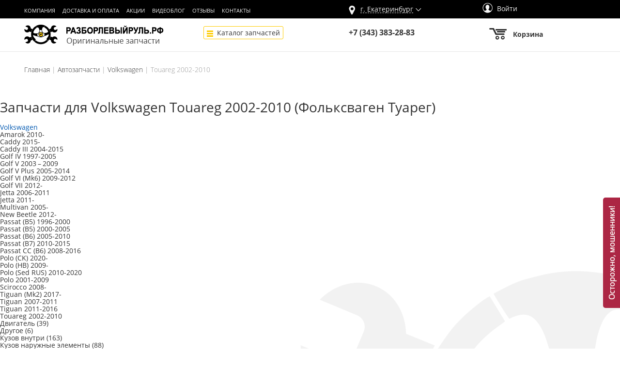

--- FILE ---
content_type: text/html; charset=UTF-8
request_url: https://m.sv-company.ru/avtozapchasti/avtozapchasti-b-u/volkswagen/touareg_2002-2010/
body_size: 13348
content:
<!DOCTYPE html>
<html lang="ru">
<head>
    <meta name="viewport" content="width=device-width" />
    <meta name="yandex-verification" content="799304fceadf816c" />
    <meta http-equiv="Content-Type" content="text/html; charset=UTF-8" />
<meta name="keywords" content="авторазбор Volkswagen Touareg 2002-2010, разбор Volkswagen Touareg 2002-2010, запчасти Volkswagen Touareg 2002-2010, запчасти Volkswagen Touareg 2002-2010 екатеринбург" />
<meta name="description" content="Запчасти для Volkswagen Touareg 2002-2010 (Фольксваген Туарег) с разбора в Екатеринбурге. 507 деталей по цене от 300 руб. Авторазбор «Левый руль»." />
<link href="https://maxcdn.bootstrapcdn.com/bootstrap/3.4.0/css/bootstrap.min.css" type="text/css"  rel="stylesheet" />
<link href="/_assets/vendor/vendor.min.css?15459747572369" type="text/css"  data-template-style="true"  rel="stylesheet" />
<link href="/_assets/css/style.min.css?1701336524111858" type="text/css"  data-template-style="true"  rel="stylesheet" />
    <!--[if IE]>
        <meta http-equiv='X-UA-Compatible' content='IE=edge,chrome=1'>
    <![endif]-->
<!--    <meta name="viewport" content="width=device-width, initial-scale=1, shrink-to-fit=no" />-->
    <title>Volkswagen Touareg 2002-2010 в Екатеринбурге | Купить запчасти с разбора по цене от 300 руб | Авторазбор «Левый руль»</title>

    <link rel="canonical" href="https://m.sv-company.ru/avtozapchasti/avtozapchasti-b-u/volkswagen/touareg_2002-2010/"/>
    
    <link rel="image_src" href="https://m.sv-company.ru/_assets/img/logo-600-300.png">
    <meta property="og:type" content="website" />
    <meta property="og:title" content="Volkswagen Touareg 2002-2010 в Екатеринбурге | Купить запчасти с разбора по цене от 300 руб | Авторазбор «Левый руль»" />
    <meta property="og:site_name" content="Интернет-магазин" />
    <meta property="og:url" content="https://m.sv-company.ru/avtozapchasti/avtozapchasti-b-u/volkswagen/touareg_2002-2010/" />
    <meta property="og:description" content="Запчасти для Volkswagen Touareg 2002-2010 (Фольксваген Туарег) с разбора в Екатеринбурге. 507 деталей по цене от 300 руб. Авторазбор «Левый руль»." />
    <meta property="og:image" content="https://m.sv-company.ru/_assets/img/logo-600-300.png" />
    <meta property="og:image:secure_url" content="https://m.sv-company.ru/_assets/img/logo-600-300.png" />
    <meta property="og:image:width" content="600" />
    <meta property="og:image:height" content="300" />
    <meta name="twitter:image" content="https://m.sv-company.ru/_assets/img/logo-600-300.png" />
    <meta property="vk:image" content="https://m.sv-company.ru/_assets/img/logo-600-300.png" />
        <link rel="shortcut icon" type="image/x-icon" href="/favicon.ico" />

        

    
    <!---->

<!---->

</head>

<body class="page page_catalog">
<div id="fb-root"></div>


<header class="header">
    <section class="header__top">
        <div class="grid">
            <div class="grid__row">
                <div class="grid__item-12">
                    <div class="header__main-menu pull-left">
                        
    <nav>
        <ul class="menu menu_type_horizontal">
                            <li class="menu__item">
                                            <a
                            class="menu__link"
                            href="/about/"
                        >
                            Компания                        </a>
                                    </li>
                            <li class="menu__item">
                                            <a
                            class="menu__link"
                            href="/about/delivery/"
                        >
                            Доставка и оплата                        </a>
                                    </li>
                            <li class="menu__item">
                                            <a
                            class="menu__link"
                            href="/actions/"
                        >
                            Акции                        </a>
                                    </li>
                            <li class="menu__item">
                                            <a
                            class="menu__link"
                            href="/video/"
                        >
                            Видеоблог                        </a>
                                    </li>
                            <li class="menu__item">
                                            <a
                            class="menu__link"
                            href="/reviews/"
                        >
                            Отзывы                        </a>
                                    </li>
                            <li class="menu__item">
                                            <a
                            class="menu__link"
                            href="/about/contacts/"
                        >
                            Контакты                        </a>
                                    </li>
                    </ul>
    </nav>
                    </div>

                    <div class="header__common pull-right">
                        
<section class="header__city block block_type_inline">
    <a class="js-city_select" href="">г. <span class="js-city_name">Екатеринбург</span></a>
</section>


                        
    <section class="header__login block block_type_inline">
        <p class="text">
            <a
                class="link link_color_white-smoke link_type_decoration-none js-authorize"
                href="/avtozapchasti/avtozapchasti-b-u/volkswagen/touareg_2002-2010/"
            >
                <span class="icon icon_avatar"></span> Войти
            </a>
        </p>
    </section>

    
    
    
                        </div>
                </div>
            </div>
        </div>
    </section>

    <section class="header__bottom">
        <div class="fixed js-sticky">
            <div class="grid">
                <div class="grid__row">
                    <div class="grid__item-4">
                        <section class="logo clearfix">
                                                            <a class="link link_type_decoration-none" href="/">
                                                                <div class="pull-left">
                                        <img
                                            class="logo__img"
                                            src="/_assets/img/logo-full.png"
                                            width="288"
                                            height="44"
                                            title="Volkswagen Touareg 2002-2010 в Екатеринбурге | Купить запчасти с разбора по цене от 300 руб | Авторазбор «Левый руль»"
                                            alt="Volkswagen Touareg 2002-2010 в Екатеринбурге | Купить запчасти с разбора по цене от 300 руб | Авторазбор «Левый руль»"
                                        />
                                    </div>
                                                            </a>
                                                    </section>
                    </div>

                    <div class="grid__item-3">
                        <section class="header__navigation">
                            
    <nav>
        <ul class="navigation">
                            <li class="navigation__item">
                                            <a
                            class="navigation__link navigation__icon navigation__icon_type_sandwich navigation__link_active"
                            href="/avtozapchasti/avtozapchasti-b-u/"
                        >Каталог запчастей</a>
                                    </li>
                    </ul>
    </nav>
                        </section>
                    </div>
                    <div class="grid__item-3 header__common">
                        <section class="header__phone">
                            <p class="text text_color_night-rider text_size_sub-header text_type_bold rs-calltracking">
                                +7 (343) 383-28-83                            </p>
                        </section>
                    </div>

                    <div class="grid__item-2 js-small_basket">
                        
<section class="cart">
    <a class="link link_type_decoration-none" href="/personal/cart/">
        <div class="cart__icon block block_type_inline">
                    </div>

        <div class="block block_type_inline">
            <p class="cart__text text text_type_bold text_color_night-rider">Корзина</p>

                    </div>
    </a>
</section>
                    </div>
                </div>
            </div>
        </div>
    </section>
</header>

<main class="section section_bg_main">
    
    <div class="grid">
                    <nav><ul class="breadcrumbs page__breadcrumbs"><li class="breadcrumbs__item"><a class="breadcrumbs__link" href="/">Главная</a></li><li class="breadcrumbs__item"><a class="breadcrumbs__link" href="/avtozapchasti/avtozapchasti-b-u/">Автозапчасти</a></li><li class="breadcrumbs__item"><a class="breadcrumbs__link" href="/avtozapchasti/avtozapchasti-b-u/volkswagen/">Volkswagen</a></li><li class="breadcrumbs__item">Touareg 2002-2010</li></ul></nav>            </div>


    <div class="pages primary--container__content">

        <div data-page="catalog-section" class="page">
            <div class="page-content">
                <div class="page--content__container js-catalog">

                    <div class="catalog--content" style="margin-top:25px;">
                        <h1>Запчасти для Volkswagen Touareg 2002-2010 (Фольксваген Туарег)</h1>
                    </div>

                    
    <div class="catalog--list single">
        <div class="catalog--list__item">
            <a class="catalog--list__link inactive js-catalog-link"
               href="/avtozapchasti/avtozapchasti-b-u/volkswagen/"
               style="background-image: url();"
            >
                Volkswagen            </a>
        </div>
    </div>

<div class="catalog--list__1stlvl">
            <div class="catalog--list__1stlvl__item js-catalog-link "
             data-href="/avtozapchasti/avtozapchasti-b-u/volkswagen/amarok_2010/"
        >
            Amarok 2010-        </div>

        <div class="catalog--list__2ndlvl">
                    </div>
            <div class="catalog--list__1stlvl__item js-catalog-link "
             data-href="/avtozapchasti/avtozapchasti-b-u/volkswagen/caddy_2015/"
        >
            Caddy 2015-        </div>

        <div class="catalog--list__2ndlvl">
                    </div>
            <div class="catalog--list__1stlvl__item js-catalog-link "
             data-href="/avtozapchasti/avtozapchasti-b-u/volkswagen/caddy_iii_2004/"
        >
            Caddy III 2004-2015        </div>

        <div class="catalog--list__2ndlvl">
                    </div>
            <div class="catalog--list__1stlvl__item js-catalog-link "
             data-href="/avtozapchasti/avtozapchasti-b-u/volkswagen/golf_iv_1997_2005/"
        >
            Golf IV 1997-2005        </div>

        <div class="catalog--list__2ndlvl">
                    </div>
            <div class="catalog--list__1stlvl__item js-catalog-link "
             data-href="/avtozapchasti/avtozapchasti-b-u/volkswagen/golf_v_2003 – 2009/"
        >
            Golf V 2003 – 2009        </div>

        <div class="catalog--list__2ndlvl">
                    </div>
            <div class="catalog--list__1stlvl__item js-catalog-link "
             data-href="/avtozapchasti/avtozapchasti-b-u/volkswagen/golf_v_plus_2005-2014/"
        >
            Golf V Plus 2005-2014        </div>

        <div class="catalog--list__2ndlvl">
                    </div>
            <div class="catalog--list__1stlvl__item js-catalog-link "
             data-href="/avtozapchasti/avtozapchasti-b-u/volkswagen/golf_vi_2009-2012/"
        >
            Golf VI (Mk6) 2009-2012        </div>

        <div class="catalog--list__2ndlvl">
                    </div>
            <div class="catalog--list__1stlvl__item js-catalog-link "
             data-href="/avtozapchasti/avtozapchasti-b-u/volkswagen/golf_vii__2012/"
        >
            Golf VII 2012-        </div>

        <div class="catalog--list__2ndlvl">
                    </div>
            <div class="catalog--list__1stlvl__item js-catalog-link "
             data-href="/avtozapchasti/avtozapchasti-b-u/volkswagen/jetta_2006-2011/"
        >
            Jetta 2006-2011        </div>

        <div class="catalog--list__2ndlvl">
                    </div>
            <div class="catalog--list__1stlvl__item js-catalog-link "
             data-href="/avtozapchasti/avtozapchasti-b-u/volkswagen/jetta_2011/"
        >
            Jetta 2011-        </div>

        <div class="catalog--list__2ndlvl">
                    </div>
            <div class="catalog--list__1stlvl__item js-catalog-link "
             data-href="/avtozapchasti/avtozapchasti-b-u/volkswagen/multivan_2005/"
        >
            Multivan 2005-        </div>

        <div class="catalog--list__2ndlvl">
                    </div>
            <div class="catalog--list__1stlvl__item js-catalog-link "
             data-href="/avtozapchasti/avtozapchasti-b-u/volkswagen/new_beetle_2012/"
        >
            New Beetle 2012-        </div>

        <div class="catalog--list__2ndlvl">
                    </div>
            <div class="catalog--list__1stlvl__item js-catalog-link "
             data-href="/avtozapchasti/avtozapchasti-b-u/volkswagen/passat_b5_1996_2000/"
        >
            Passat (B5) 1996-2000        </div>

        <div class="catalog--list__2ndlvl">
                    </div>
            <div class="catalog--list__1stlvl__item js-catalog-link "
             data-href="/avtozapchasti/avtozapchasti-b-u/volkswagen/passat_[b5]_2000-2005/"
        >
            Passat (B5) 2000-2005        </div>

        <div class="catalog--list__2ndlvl">
                    </div>
            <div class="catalog--list__1stlvl__item js-catalog-link "
             data-href="/avtozapchasti/avtozapchasti-b-u/volkswagen/passat_b6_2005-2010/"
        >
            Passat (B6) 2005-2010        </div>

        <div class="catalog--list__2ndlvl">
                    </div>
            <div class="catalog--list__1stlvl__item js-catalog-link "
             data-href="/avtozapchasti/avtozapchasti-b-u/volkswagen/passat_b7_2011/"
        >
            Passat (B7) 2010-2015        </div>

        <div class="catalog--list__2ndlvl">
                    </div>
            <div class="catalog--list__1stlvl__item js-catalog-link "
             data-href="/avtozapchasti/avtozapchasti-b-u/volkswagen/passat_cc_2008/"
        >
            Passat CC (B6) 2008-2016        </div>

        <div class="catalog--list__2ndlvl">
                    </div>
            <div class="catalog--list__1stlvl__item js-catalog-link "
             data-href="/avtozapchasti/avtozapchasti-b-u/volkswagen/polo_ck_2020/"
        >
            Polo (CK) 2020-        </div>

        <div class="catalog--list__2ndlvl">
                    </div>
            <div class="catalog--list__1stlvl__item js-catalog-link "
             data-href="/avtozapchasti/avtozapchasti-b-u/volkswagen/polo/"
        >
            Polo (HB) 2009-        </div>

        <div class="catalog--list__2ndlvl">
                    </div>
            <div class="catalog--list__1stlvl__item js-catalog-link "
             data-href="/avtozapchasti/avtozapchasti-b-u/volkswagen/polo_sed_rus_2011/"
        >
            Polo (Sed RUS) 2010-2020        </div>

        <div class="catalog--list__2ndlvl">
                    </div>
            <div class="catalog--list__1stlvl__item js-catalog-link "
             data-href="/avtozapchasti/avtozapchasti-b-u/volkswagen/polo_2001-2009/"
        >
            Polo 2001-2009        </div>

        <div class="catalog--list__2ndlvl">
                    </div>
            <div class="catalog--list__1stlvl__item js-catalog-link "
             data-href="/avtozapchasti/avtozapchasti-b-u/volkswagen/scirocco_2008/"
        >
            Scirocco 2008-        </div>

        <div class="catalog--list__2ndlvl">
                    </div>
            <div class="catalog--list__1stlvl__item js-catalog-link "
             data-href="/avtozapchasti/avtozapchasti-b-u/volkswagen/tiguan_mk_2_2017/"
        >
            Tiguan (Mk2) 2017-        </div>

        <div class="catalog--list__2ndlvl">
                    </div>
            <div class="catalog--list__1stlvl__item js-catalog-link "
             data-href="/avtozapchasti/avtozapchasti-b-u/volkswagen/tiguan_2007-2011/"
        >
            Tiguan 2007-2011        </div>

        <div class="catalog--list__2ndlvl">
                    </div>
            <div class="catalog--list__1stlvl__item js-catalog-link "
             data-href="/avtozapchasti/avtozapchasti-b-u/volkswagen/tiguan/"
        >
            Tiguan 2011-2016        </div>

        <div class="catalog--list__2ndlvl">
                    </div>
            <div class="catalog--list__1stlvl__item js-catalog-link  active"
             data-href="/avtozapchasti/avtozapchasti-b-u/volkswagen/touareg_2002-2010/"
        >
            Touareg 2002-2010        </div>

        <div class="catalog--list__2ndlvl">
                                                <div class="catalog--list__2ndlvl__item js-catalog-link "
                         data-href="/avtozapchasti/avtozapchasti-b-u/volkswagen/touareg_2002-2010/dvigatel/"
                    >
                        Двигатель <span class="catalog--item__count">(39)</span>
                    </div>

                    
                                    <div class="catalog--list__2ndlvl__item js-catalog-link "
                         data-href="/avtozapchasti/avtozapchasti-b-u/volkswagen/touareg_2002-2010/drugoe/"
                    >
                        Другое <span class="catalog--item__count">(6)</span>
                    </div>

                    
                                    <div class="catalog--list__2ndlvl__item js-catalog-link "
                         data-href="/avtozapchasti/avtozapchasti-b-u/volkswagen/touareg_2002-2010/kuzov_vnutri/"
                    >
                        Кузов внутри <span class="catalog--item__count">(163)</span>
                    </div>

                    
                                    <div class="catalog--list__2ndlvl__item js-catalog-link "
                         data-href="/avtozapchasti/avtozapchasti-b-u/volkswagen/touareg_2002-2010/kuzov_narujnyie_elementy/"
                    >
                        Кузов наружные элементы <span class="catalog--item__count">(88)</span>
                    </div>

                    
                                    <div class="catalog--list__2ndlvl__item js-catalog-link "
                         data-href="/avtozapchasti/avtozapchasti-b-u/volkswagen/touareg_2002-2010/kuzovnyie_stekla/"
                    >
                        Кузовные стёкла <span class="catalog--item__count">(7)</span>
                    </div>

                    
                                    <div class="catalog--list__2ndlvl__item js-catalog-link "
                         data-href="/avtozapchasti/avtozapchasti-b-u/volkswagen/touareg_2002-2010/multimedia/"
                    >
                        Мультимедиа <span class="catalog--item__count">(1)</span>
                    </div>

                    
                                    <div class="catalog--list__2ndlvl__item js-catalog-link "
                         data-href="/avtozapchasti/avtozapchasti-b-u/volkswagen/touareg_2002-2010/optika/"
                    >
                        Оптика <span class="catalog--item__count">(7)</span>
                    </div>

                    
                                    <div class="catalog--list__2ndlvl__item js-catalog-link "
                         data-href="/avtozapchasti/avtozapchasti-b-u/volkswagen/touareg_2002-2010/podveska_zadnih_koles/"
                    >
                        Подвеска задних колёс <span class="catalog--item__count">(22)</span>
                    </div>

                    
                                    <div class="catalog--list__2ndlvl__item js-catalog-link "
                         data-href="/avtozapchasti/avtozapchasti-b-u/volkswagen/touareg_2002-2010/podveska_perednih_koles/"
                    >
                        Подвеска передних колёс <span class="catalog--item__count">(14)</span>
                    </div>

                    
                                    <div class="catalog--list__2ndlvl__item js-catalog-link "
                         data-href="/avtozapchasti/avtozapchasti-b-u/volkswagen/touareg_2002-2010/rulevoe_upravlenie/"
                    >
                        Рулевое управление <span class="catalog--item__count">(7)</span>
                    </div>

                    
                                    <div class="catalog--list__2ndlvl__item js-catalog-link "
                         data-href="/avtozapchasti/avtozapchasti-b-u/volkswagen/touareg_2002-2010/sistema_bezopasnosti/"
                    >
                        Система безопасности <span class="catalog--item__count">(8)</span>
                    </div>

                    
                                    <div class="catalog--list__2ndlvl__item js-catalog-link "
                         data-href="/avtozapchasti/avtozapchasti-b-u/volkswagen/touareg_2002-2010/sistema_konditsionirovaniya_i_otopleniya/"
                    >
                        Система кондиционирования и отопления <span class="catalog--item__count">(11)</span>
                    </div>

                    
                                    <div class="catalog--list__2ndlvl__item js-catalog-link "
                         data-href="/avtozapchasti/avtozapchasti-b-u/volkswagen/touareg_2002-2010/sistema_ohlajdeniya/"
                    >
                        Система охлаждения <span class="catalog--item__count">(6)</span>
                    </div>

                    
                                    <div class="catalog--list__2ndlvl__item js-catalog-link "
                         data-href="/avtozapchasti/avtozapchasti-b-u/volkswagen/touareg_2002-2010/soputstvuyuschie_tovary/"
                    >
                        Сопутствующие товары <span class="catalog--item__count">(1)</span>
                    </div>

                    
                                    <div class="catalog--list__2ndlvl__item js-catalog-link "
                         data-href="/avtozapchasti/avtozapchasti-b-u/volkswagen/touareg_2002-2010/tormoznaya_sistema/"
                    >
                        Тормозная система <span class="catalog--item__count">(22)</span>
                    </div>

                    
                                    <div class="catalog--list__2ndlvl__item js-catalog-link "
                         data-href="/avtozapchasti/avtozapchasti-b-u/volkswagen/touareg_2002-2010/transmissiya/"
                    >
                        Трансмиссия <span class="catalog--item__count">(11)</span>
                    </div>

                    
                                    <div class="catalog--list__2ndlvl__item js-catalog-link "
                         data-href="/avtozapchasti/avtozapchasti-b-u/volkswagen/touareg_2002-2010/elektroosnaschenie/"
                    >
                        Электрооснащение <span class="catalog--item__count">(92)</span>
                    </div>

                    
                                    </div>
            <div class="catalog--list__1stlvl__item js-catalog-link "
             data-href="/avtozapchasti/avtozapchasti-b-u/volkswagen/touareg_2010/"
        >
            Touareg 2010-2018        </div>

        <div class="catalog--list__2ndlvl">
                    </div>
            <div class="catalog--list__1stlvl__item js-catalog-link "
             data-href="/avtozapchasti/avtozapchasti-b-u/volkswagen/touran_2003-2010/"
        >
            Touran 2003-2010        </div>

        <div class="catalog--list__2ndlvl">
                    </div>
            <div class="catalog--list__1stlvl__item js-catalog-link "
             data-href="/avtozapchasti/avtozapchasti-b-u/volkswagen/touran/"
        >
            Touran 2010-        </div>

        <div class="catalog--list__2ndlvl">
                    </div>
            <div class="catalog--list__1stlvl__item js-catalog-link "
             data-href="/avtozapchasti/avtozapchasti-b-u/volkswagen/transporter_t4_1996_2003/"
        >
            Transporter (T4) 1996-2003        </div>

        <div class="catalog--list__2ndlvl">
                    </div>
            <div class="catalog--list__1stlvl__item js-catalog-link "
             data-href="/avtozapchasti/avtozapchasti-b-u/volkswagen/transporter_t5_2003_/"
        >
            Transporter (T5) 2003-         </div>

        <div class="catalog--list__2ndlvl">
                    </div>
    </div>

                    <div class="page__seo-text">
                        <p>Выбирайте качественные оригинальные автозапчасти для Volkswagen Touareg 2002-2010 с разбора в Екатеринбурге. В каталоге запчастей Авторазбора «Левый руль» представлено 507 деталей по цене от 100 до 149500 руб. Автодетали сняты в ходе разбора автомобилей Фольксваген Туарег не старше 2005 года. Есть доставка по Екатеринбургу и в регионы.</p>                    </div>
                </div>


</main>




<footer class="footer">
    <div class="footer__line"></div>

    <section class="footer__top">
        <div class="footer__form-container">
            <div class="grid">
                <div class="grid__row">
                    <div class="grid__item-12">
                        
<section class="section section_subscription">
    <form class="form footer__form form__subscribe" style="">
        <label for="email" class="form__label" style="font-size: 18px;">Подпишитесь на наши <a href="/actions/">акции</a></label>
        <div class="grid__row">
            <div class="grid__item-5">
                <input id="email" class="form__control" type="email" maxlength="128" placeholder="Ваш E-mail" required>
            </div>
            <button class="button form__button form__button-footer" type="submit">Подписаться</button>
            <div class="form__privacy">
                <p>
                    Нажимая на кнопку "Подписаться", я даю<br>
                    согласие на обработку <a style="color: #000;" href="/about/privacy-policy/">персональных данных</a>
                </p>
            </div>
        </div>
    </form>
</section>                    </div>
                </div>
            </div>
        </div>
        <div class="grid">
            <div class="grid__row">
                <div class="grid__item-4">
                    <div class="grid__item-6">
                        
    <ul class="menu footer__menu">
                    <li class="menu__item">
                                    <a class="menu__link" href="/about/">
                        Компания                    </a>
                            </li>
                    <li class="menu__item">
                                    <a class="menu__link" href="/about/delivery/">
                        Доставка и оплата                    </a>
                            </li>
                    <li class="menu__item">
                                    <a class="menu__link" href="/actions/">
                        Акции                    </a>
                            </li>
                    <li class="menu__item">
                                    <a class="menu__link" href="/video/">
                        Видеоблог                    </a>
                            </li>
                    <li class="menu__item">
                                    <a class="menu__link" href="/reviews/">
                        Отзывы                    </a>
                            </li>
                    <li class="menu__item">
                                    <a class="menu__link" href="/about/partners/">
                        Партнерам                    </a>
                            </li>
                    <li class="menu__item">
                                    <a class="menu__link" href="/about/vakansii/">
                        Вакансии                    </a>
                            </li>
                    <li class="menu__item">
                                    <a class="menu__link" href="/about/contacts/">
                        Контакты                    </a>
                            </li>
            </ul>
                    </div>

                    <div class="grid__item-6">
                        
    <ul class="menu footer__menu">
                    <li class="menu__item">
                                    <a class="menu__link menu__link_active" href="/avtozapchasti/avtozapchasti-b-u/">
                        Каталог запчастей                    </a>
                            </li>
                    <li class="menu__item">
                                    <a class="menu__link" href="/about/public-offer/">
                        Договор оферты                    </a>
                            </li>
                    <li class="menu__item">
                                    <a class="menu__link" href="/about/privacy-policy/">
                        Политика конфиденциальности                    </a>
                            </li>
                    <li class="menu__item">
                                    <a class="menu__link" href="/about/payment_instalments/">
                        Условия рассрочки                    </a>
                            </li>
            	    <li class="menu__item">
        	<a href="#" class="menu__link mobile-version">Мобильная версия</a>
	    </li>
	    </ul>
                    </div>
                </div>
                <div class="grid__item-4 grid__item-lg-5">
                    <section class="widget widget_vk" id="widget_vk">
                        <div class="widget_vk--group" id="widget_group"></div>
                    </section>

                    
<!--noindex-->
<ul class="social social_theme_inversion">
			<li class="social__item">
			<a class="social__link" href="https://vk.com/rurazbor" target="_blank" rel="nofollow">
				<span class="icon icon_vk"></span>
			</a>
		</li>
			<li class="social__item">
			<a class="social__link" href="https://www.facebook.com/erazbor/" target="_blank" rel="nofollow">
				<span class="icon icon_facebook"></span>
			</a>
		</li>
			<li class="social__item">
			<a class="social__link" href="	https://www.instagram.com/rurazbor/" target="_blank" rel="nofollow">
				<span class="icon icon_instagram"></span>
			</a>
		</li>
			<li class="social__item">
			<a class="social__link" href="https://ok.ru/rurazbor" target="_blank" rel="nofollow">
				<span class="icon icon_ok"></span>
			</a>
		</li>
			<li class="social__item">
			<a class="social__link" href="https://plus.google.com/u/0/b/115751531152741557744/115751531152741557744/" target="_blank" rel="nofollow">
				<span class="icon icon_g-plus"></span>
			</a>
		</li>
			<li class="social__item">
			<a class="social__link" href="https://www.youtube.com/channel/UC2CCKXumBjO-37LxsxlYQ6g" target="_blank" rel="nofollow">
				<span class="icon icon_youtube"></span>
			</a>
		</li>
	</ul>
<!--/noindex-->

                    <p class="text text_type_light text_size_sub-header">
                        <span style="vertical-align: middle; margin-right: 10px;">Отзывы о нас</span>
                        <a class="flamp"
                           href="https://ekaterinburg.flamp.ru/firm/razborlevyjjrul_ip_gilyazov_v_a-1267165677073134"
                           target="_blank"></a>
                    </p>
                </div>

                <div class="grid__item-4 grid__item-lg-3">

                    <section class="section section_contacts">
                        <p class="marker marker_address text text_type_light">
                            <a href="/about/contacts/#map">Екатеринбург
  <br />
 Фронтовых бригад 35</a>
                        </p>

                        <p class="marker marker_clock text text_type_light">
                            Время работы разборки<br/>
Пн-Пт 09:00-18:00<br/>
                        </p>

                        <p class="marker marker_phone text text_type_light rs-calltracking">+7 (343) 383-28-83</p>
                    </section>
                </div>
            </div>
        </div>
    </section>

    <section class="grid footer__bottom">
        <div class="grid__row">
            <div class="grid__item-4">
                <p class="text">&copy; 2013-2026 РАЗБОРЛЕВЫЙРУЛЬ.РФ</p>
            </div>

            <div class="grid__item-4">
                <div class="paymethods">
                    <a href="/about/delivery/">
                        <div class="paymethods-item paymethods-item--cash"></div>
                    </a>
                    <a href="/about/delivery/">
                        <div class="paymethods-item paymethods-item--visa"></div>
                    </a>
                    <a href="/about/delivery/">
                        <div class="paymethods-item paymethods-item--mastercard"></div>
                    </a>
                    <a href="/about/delivery/">
                        <div class="paymethods-item paymethods-item--maestro"></div>
                    </a>
                    <a href="/about/delivery/">
                        <div class="paymethods-item paymethods-item--mir"></div>
                    </a>
                </div>
            </div>

            <div class="grid__item-4">
                <section class="section section_studio">
                    <!--noindex-->
                    <a href="http://itgro.ru" target="_blank" rel="nofollow">
                        <div class="block block_type_inline">
                            <p>Разработка<br> сайта</p>
                        </div>

                        <div class="block block_type_inline">
                            <img src="/_assets/img/itgro-logo.png" width="59" height="32" alt="">
                        </div>
                    </a>
                    <!--/noindex-->
                </section>
            </div>
        </div>
    </section>
</footer>

<div id="modal-reduce-price" class="modal modal-reduce-price js-reduce_price_modal" style="display: none;">
    <div class="modal__content">
        <div class="modal__close modal-close"></div>

        <section class="section">
            
            <form class="form js-reduce_price-form" method="post">
                <input type="hidden" class="js-reduce_price-product" name="product_id" value="" />

                <div class="title title_size_middle modal__title">Снизить цену</div>

                <div class="form__group form-group--inline">
                    <label for="new-price">Я считаю, что этот товар должен стоить</label>

                    <div class="input-with-rub">
                        <input
                            id="new-price"
                            class="form__control js-reduce_price-price"
                            type="text"
                            maxlength="128"
                            name="price"
                            autocomplete="off"
                            required
                        />
                    </div>
                </div>

                <div class="form__error form__error--custom js-reduce_price-error" data-field="price" style="display: none;"></div>

                                    <div class="title title_size_middle">Потому что:</div>

                    <div class="why">
                        <input type="radio" name="why" id="ask_1" value="same" />

                        <label for="ask_1">Такой же товар с подобными характеристиками и в похожем состоянии в другом месте стоит дешевле.</label>

                        <div class="why__block">
                            <div class="form__group">
                                <input
                                    class="form__control"
                                    type="text"
                                    placeholder="Укажите ссылку на товар"
                                    name="same_link"
                                />
                            </div>

                                                            <div class="form__file--list js-reduce_price-files_list" style="display: none;"></div>
                            
                            <label class="form__file">
                                <input type="file" class="js-reduce_price-files" accept="image/*" multiple />

                                                                    <span class="js-reduce_price-files_label">Или загрузите скриншот или фотографию</span>
                                                            </label>

                                                    </div>
                    </div>

                    <div class="form__error form__error--custom js-reduce_price-error" data-field="why_same" style="display: none;"></div>

                    <div class="why">
                        <input type="radio" name="why" id="ask_2" value="discount" />

                        <label for="ask_2">Я хочу скидку</label>

                        <div class="why__block">
                                                            <div class="form-checkbox">
                                    <input
                                        type="checkbox"
                                        name="discount_reasons[]"
                                        id="want-sale-1"
                                        value="regular"
                                    />

                                    <label for="want-sale-1">Я постоянный покупатель</label>
                                </div>
                                                            <div class="form-checkbox">
                                    <input
                                        type="checkbox"
                                        name="discount_reasons[]"
                                        id="want-sale-2"
                                        value="birthday"
                                    />

                                    <label for="want-sale-2">У меня День рождения</label>
                                </div>
                                                            <div class="form-checkbox">
                                    <input
                                        type="checkbox"
                                        name="discount_reasons[]"
                                        id="want-sale-3"
                                        value="poor"
                                    />

                                    <label for="want-sale-3">Я бедный</label>
                                </div>
                                                            <div class="form-checkbox">
                                    <input
                                        type="checkbox"
                                        name="discount_reasons[]"
                                        id="want-sale-4"
                                        value="review"
                                    />

                                    <label for="want-sale-4">Я оставлю вам положительный отзыв</label>
                                </div>
                                                    </div>
                    </div>

                    <div class="form__error form__error--custom js-reduce_price-error" data-field="why_discount" style="display: none;"></div>
                
                <fieldset class="form-mini">
                    <div class="title title_size_middle">Данные для связи</div>

                    <div class="form__group">
                        <input class="form__control" type="text" name="name" placeholder="Представьтесь*" required />

                        <div class="form__error form__error--custom js-reduce_price-error" data-field="name" style="display: none;"></div>
                    </div>

                    <div class="form__group">
                        <input class="form__control" type="text" name="phone" placeholder="Телефон*" required />

                        <div class="form__error form__error--custom js-reduce_price-error" data-field="phone" style="display: none;"></div>
                    </div>

                    <div class="form__group">
                        <input class="form__control" type="text" name="email" placeholder="E-mail" />

                        <div class="form__error form__error--custom js-reduce_price-error" data-field="email" style="display: none;"></div>
                    </div>

                    <div class="form__group">
                        <div class="form__desc">Нажимая на кнопку "Отправить", я даю согласие на обработку <a href="/about/privacy-policy/">персональных данных</a></div>
                    </div>

                    <button
                        class="button button_theme_black"
                        type="submit"
                    >Отправить на рассмотрение</button>
                </fieldset>

                <div class="form__footer">Не является публичной офертой. Мы не гарантируем Вам удовлетворение просьбы, но <strong>обязательно ее рассмотрим</strong>.</div>
            </form>
        </section>
    </div>
</div>

<script type="text/html" id="reduce-price-file">
            <div class="form__file--list_row js-reduce_price-file" data-index="#index#">
            <span class="icon icon_file_remove js-reduce_price-file_remove"></span>
            <span>#name#</span>
        </div>
    </script>

    <section class="modal js-city_modal" style="display: none;">
    <div class="modal__content">
        <div class="modal__close"></div>
        <section class="section section_select-city">
            <form class="form">
                <div class="form__group">
                    <label for="select-city" class="form__label title title_size_middle">Выберите город</label>
                    <div class="search">
                        <input
                            id="select-city"
                            class="form__control search__control"
                            type="text"
                            maxlength="128"
                            placeholder="Введите Ваш город"
                            autocomplete="off"
                        >
                        <input id="select-city-id" type="hidden" name="city">
                        <input id="select-city-name" type="hidden" name="name">

                        <div class="search__result">
                            <ul class="result result_similar"></ul>
                        </div>
                    </div>
                </div>
                <button class="button form__button" type="submit">Сохранить</button>
            </form>
        </section>
    </div>
</section>

<script type="text/html" class="js-city_row_template">
    <li class="result__item" data-id="#id#" data-name="#original_name#" data-name-id="#name_id#">#name#</li>
</script>
    <section class="modal modal_type_action js-authorize_modal" style=" display: none;">
        <div class="modal__content">
            <div class="modal__close"></div>

            <section class="section">
                <form class="form js-auth_form">
                    <p class="title form__title">Авторизация</p>

                    <div class="form__error modal__form-error" style="display: none;"></div>

                    <div class="form__group">
                        <label for="auth_email" class="form__label"></label>
                        <input
                            id="auth_email"
                            class="form__control form__control_type_login"
                            type="text"
                            name="email"
                            placeholder="E-mail"
                            required
                        />
                    </div>

                    <div class="form__group">
                        <label for="password" class="form__label"></label>
                        <input
                            id="password"
                            class="form__control form__control_type_password"
                            type="password"
                            name="password"
                            placeholder="Пароль"
                            required
                        />
                    </div>

                    <button class="button form__button form__button_indent_left" type="submit">Войти</button>

                    <a class="link js-forgot_password" href="">Забыли пароль?</a>
                </form>
            </section>
            <section  class="section auth_social">
                <a class="link js-register" href="">Зарегистрироваться</a>
            </section>
        </div>
    </section>
        <section class="modal modal_type_action js-forgot_password_modal" style="display: none;">
        <div class="modal__content">
            <div class="modal__close"></div>
            <section class="section">
                <form class="form js-forgot_password_form">
                    <p class="title form__title">Восстановление пароля</p>

                    <div class="form__error modal__form-error" style="display: none;"></div>

                    <p class="form__paragraph">
                        В форму ниже введите свой электронный адрес, и через несколько минут на Ваш E-mail придет письмо с инструкцией
                    </p>

                    <div class="form__group">
                        <label for="forgot_email" class="form__label"></label>
                        <input
                            id="forgot_email"
                            class="form__control form__control_type_login"
                            type="email" name="email"
                            placeholder="Ваш e-mail"
                            required
                        />
                    </div>

                    <button class="button form__button" type="submit">Отправить</button>
                </form>

                <form class="form js-forgot_password_success" style="display: none;">
                    <p class="title form__title">Вам отправлено письмо</p>
                    <p>Нажмите на ссылку в письме, чтобы изменить Ваш пароль.</p>
                </form>
            </section>
        </div>
    </section>
        <section class="modal modal_type_action js-change_password_modal" style="display: none;">
        <div class="modal__content">
            <div class="modal__close"></div>
            <section class="section">
                <form class="form js-change_password_form">
                    <input type="hidden" name="check_word" id="check_word" value="" />
                    <input type="hidden" name="change_login" id="change_login" value="" />

                    <p class="title form__title">Обновление пароля</p>

                    <div class="form__error modal__form-error" style="display: none;"></div>

                    <div class="form__group">
                        <label for="password-one" class="form__label"></label>
                        <input
                            id="password-one"
                            class="form__control form__control_type_password"
                            type="password"
                            name="password"
                            placeholder="Введите новый пароль"
                            required
                        />
                    </div>

                    <div class="form__group">
                        <label for="password-two" class="form__label"></label>
                        <input
                            id="password-two"
                            class="form__control form__control_type_password"
                            type="password"
                            name="password_confirm"
                            placeholder="Повторите пароль"
                            required
                        />
                    </div>

                    <button class="button form__button form__button_indent_left" type="submit">Войти</button>
                </form>

                <form class="form js-change_password_success" style="display: none;">
                    <p class="title form__title">Ваш пароль успешно сохранен</p>
                </form>
            </section>
        </div>
    </section>
        <section class="modal modal_type_action js-register_modal" style="display: none;">
        <div class="modal__content">
            <div class="modal__close"></div>
            <section class="section">
                <form class="form js-register_form">
                    <p class="title form__title">Регистрация</p>

                    <div class="form__error modal__form-error" style="display: none;"></div>

                    <div class="form__group">
                        <label for="register_name" class="form__label"></label>
                        <input
                                id="register_name"
                                class="form__control form__control_type_login"
                                type="text"
                                name="user_name"
                                placeholder="Имя"
                                required
                        />
                    </div>

                    <div class="form__group">
                        <label for="register_lastname" class="form__label"></label>
                        <input
                                id="register_lastname"
                                class="form__control form__control_type_login"
                                type="text"
                                name="user_lastname"
                                placeholder="Фамилия"
                                required
                        />
                    </div>

                    <div class="form__group">
                        <label for="register_email" class="form__label"></label>
                        <input
                                id="register_email"
                                class="form__control form__control_type_login"
                                type="text"
                                name="user_email"
                                placeholder="E-mail"
                                required
                        />
                    </div>

                    <div class="form__group">
                        <label for="register_password_one" class="form__label"></label>
                        <input
                            id="register_password_one"
                            class="form__control form__control_type_password"
                            type="password"
                            name="user_password"
                            placeholder="Пароль"
                            required
                        />
                    </div>

                    <div class="form__group">
                        <label for="register_password_two" class="form__label"></label>
                        <input
                            id="register_password_two"
                            class="form__control form__control_type_password"
                            type="password"
                            name="user_password_confirm"
                            placeholder="Повторите пароль"
                            required
                        />
                    </div>

                    <button class="button form__button form__button_indent_left" type="submit">Отправить</button>
                </form>

                <form class="form js-register_success" style="display: none;">
                    <p class="title form__title">Вы были успешно зарегистрированы.</p>
                </form>
            </section>
        </div>
    </section>
    
    <section class="modal modal-gallery js-gallery_modal" style="display: none;">
        <div class="modal__content">
            <div class="modal__close"></div>

            <section class="section gallery gallery__full">
                <div class="gallery__main">
                    <div class="js-gallery_full_images" data-thumb="modal_gallery_thumbs" data-slick="false"
                         id="modal_gallery_full"></div>
                </div>

                <footer class="gallery__footer" style="display: none;">
                    <div class="gallery__pager grid__row js-slick_gallery" id="modal_gallery_thumbs"></div>
                </footer>
            </section>
        </div>
    </section>

<section class="modal js-success_modal" style="display: none;">
    <div class="modal__content">
        <div class="modal__close"></div>

        <section class="section">
            <p class="title js-success_modal_title">Ваше сообщение отправлено</p>
            <p class="js-success_modal_text">Если данные введены верно, в ближайшее время Ваше сообщение будет удалено с сайта</p>
        </section>
    </div>
</section>

<div class="footer__warning-link">
    <a href="" class="js-show-warning-text">Осторожно, мошенники!</a>
</div>


<section class="modal js-elochka-text-modal" style="display: none;">
    <div class="modal__content">
        <div class="modal__close"></div>
    </div>
</section>


<section class="modal js-warning-text-modal" style="display: none;">
    <div class="modal__content">
        <div class="modal__close"></div>
    </div>
</section>

<!-- Yandex.Metrika counter -->
<noscript>
    <div><img src="https://mc.yandex.ru/watch/22826698" style="position:absolute; left:-9999px;" alt=""/></div>
</noscript>
<!-- /Yandex.Metrika counter -->

<!-- BEGIN JIVOSITE CODE -->
<!-- END JIVOSITE CODE -->

<!-- BEGIN JIVOSITE INTEGRATION WITH ROISTAT -->
<!-- END JIVOSITE INTEGRATION WITH ROISTAT -->

<!--MEGAPBX CODE-->
<!--MEGAPBX CODE-->

<script type="application/ld+json">
    {
        "@context" : "http://schema.org",
        "@type" : "Organization",
        "name" : "Авторазбор Левый руль",
        "url" : "https://sv-company.ru/",
        "sameAs": ["https://vk.com/rurazbor", "https://www.facebook.com/erazbor/", "https://www.instagram.com/rurazbor/", "https://ok.ru/rurazbor", "https://plus.google.com/u/0/b/115751531152741557744/115751531152741557744/", "https://www.youtube.com/channel/UC2CCKXumBjO-37LxsxlYQ6g"]
    }
</script>
<script type="text/javascript">(window.BX||top.BX).message({'pull_server_enabled':'N','pull_config_timestamp':'0','pull_guest_mode':'N','pull_guest_user_id':'0'});(window.BX||top.BX).message({'PULL_OLD_REVISION':'Для продолжения корректной работы с сайтом необходимо перезагрузить страницу.'});</script>

<script type="text/javascript" src="/bitrix/js/pull/protobuf/protobuf.min.js?167652701576433"></script>
<script type="text/javascript" src="/bitrix/js/pull/protobuf/model.min.js?167652701514190"></script>
<script type="text/javascript" src="/bitrix/js/main/core/core_promise.min.js?16765256452490"></script>
<script type="text/javascript" src="/bitrix/js/rest/client/rest.client.min.js?16765270939240"></script>
<script type="text/javascript" src="/bitrix/js/pull/client/pull.client.min.js?169755100347780"></script>
<script type="text/javascript" src="/bitrix/js/main/core/core.min.js?1697551003221146"></script>


<script type="text/javascript"  src="/bitrix/cache/js/s1/new/template_7c61ca7ec805ae542609daba60536f73/template_7c61ca7ec805ae542609daba60536f73_v1.js?1724913779288505"></script>
<script type="text/javascript">var _ba = _ba || []; _ba.push(["aid", "48fe532392d5a2dafdac32b52ea10885"]); _ba.push(["host", "m.sv-company.ru"]); (function() {var ba = document.createElement("script"); ba.type = "text/javascript"; ba.async = true;ba.src = (document.location.protocol == "https:" ? "https://" : "http://") + "bitrix.info/ba.js";var s = document.getElementsByTagName("script")[0];s.parentNode.insertBefore(ba, s);})();</script>


<script src="//vk.com/js/api/openapi.js?136" type="text/javascript" charset="windows-1251"></script>

<script type="text/javascript">
    VK.init({apiId: 4201648, onlyWidgets: true});
</script>

<script type="text/javascript">
    var _alloka = {
        objects: {
            '367b408d6c9fb760': {block_class: 'phone_alloka'}
        },
        trackable_source_types: ['typein', 'referrer', 'utm'],
        last_source: false
    };
</script>
<script src="https://analytics.alloka.ru/v4/alloka.js" type="text/javascript"></script>

<script onload="jivo_onLoadCallback()" type='text/javascript'>
/*(function() {
        var widget_id = '129576';
        var s = document.createElement('script');

        s.type = 'text/javascript';
        s.async = true;
        s.src = '//code.jivosite.com/script/widget/' + widget_id;

        var ss = document.getElementsByTagName('script')[0];
        ss.parentNode.insertBefore(s, ss);
})();*/
</script><script type='text/javascript'>
	/*function jivo_onLoadCallback() {
        $('#jivo-iframe-container').css('z-index', 2147483646);
}*/
</script><script>
    (function(d, s, id) {
        var js, fjs = d.getElementsByTagName(s)[0];
        if (d.getElementById(id)) return;
        js = d.createElement(s); js.id = id;
        js.src = "//connect.facebook.net/ru_RU/sdk.js#xfbml=1&appId=1453325504925196&version=v2.0";
        fjs.parentNode.insertBefore(js, fjs);
    } (document, 'script', 'facebook-jssdk'));
</script>

<script type="text/javascript">
var __cs = __cs || [];
__cs.push(["setCsAccount", "p2vz3oGQziUbYOhwrSZXCPsytSZnH7V6"]);
</script>
<script type="text/javascript" async src="//app.comagic.ru/static/cs.min.js"></script><script type="text/javascript">
    function VKWidgetInit() {
        document.getElementById('widget_group').innerHTML = "";

        var vk_width = document.getElementById('widget_vk').clientWidth;

        VK.Widgets.Group(
            'widget_group',
            {mode: 3, width: vk_width, height: "241", color1: "E7E7E7", color3: "252525"},
            73986164
        );
    }

    window.addEventListener('load', VKWidgetInit, false);
    window.addEventListener('resize', VKWidgetInit, false);
</script>

<script type="text/javascript">
    (function (d, w, c) {
        (w[c] = w[c] || []).push(function () {
            try {
                w.yaCounter22826698 = new Ya.Metrika({
                    id: 22826698,
                    clickmap: true,
                    trackLinks: true,
                    accurateTrackBounce: true,
                    webvisor: true,
                    trackHash: true,
                    ecommerce: "dataLayer"
                });
            } catch (e) {
            }
        });

        var n = d.getElementsByTagName("script")[0],
            s = d.createElement("script"),
            f = function () {
                n.parentNode.insertBefore(s, n);
            };
        s.type = "text/javascript";
        s.async = true;
        s.src = "https://mc.yandex.ru/metrika/watch.js";

        if (w.opera == "[object Opera]") {
            d.addEventListener("DOMContentLoaded", f, false);
        } else {
            f();
        }
    })(document, window, "yandex_metrika_callbacks");
</script>
<script>
    (function (i, s, o, g, r, a, m) {
        i['GoogleAnalyticsObject'] = r;
        i[r] = i[r] || function () {
            (i[r].q = i[r].q || []).push(arguments)
        }, i[r].l = 1 * new Date();
        a = s.createElement(o),
            m = s.getElementsByTagName(o)[0];
        a.async = 1;
        a.src = g;
        m.parentNode.insertBefore(a, m)
    })(window, document, 'script', '//www.google-analytics.com/analytics.js', 'ga');

    ga('create', 'UA-25044343-1', 'auto');
    ga('send', 'pageview');

</script>

<script>
    (function (w, d, s, h, id) {
        w.roistatProjectId = id;
        w.roistatHost = h;
        var p = d.location.protocol == "https:" ? "https://" : "http://";
        var u = /^.*roistat_visit=[^;]+(.*)?$/.test(d.cookie) ? "/dist/module.js" : "/api/site/1.0/" + id + "/init";
        var js = d.createElement(s);
        js.charset = "UTF-8";
        js.async = 1;
        js.src = p + h + u;
        var js2 = d.getElementsByTagName(s)[0];
        js2.parentNode.insertBefore(js, js2);
    })(window, document, 'script', 'cloud.roistat.com', '54a8c5e56285684eb2a8a56228ce9a9b');
</script>

<script type='text/javascript'>
    (function () {
        var widget_id = 'vHzbwHVOkz';
        var d = document;
        var w = window;

        function l() {
            var s = document.createElement('script');
            s.type = 'text/javascript';
            s.async = true;
            s.src = '//code.jivosite.com/script/widget/' + widget_id;
            var ss = document.getElementsByTagName('script')[0];
            ss.parentNode.insertBefore(s, ss);
        }

        if (d.readyState == 'complete') {
            l();
        } else {
            if (w.attachEvent) {
                w.attachEvent('onload', l);
            } else {
                w.addEventListener('load', l, false);
            }
        }
    })();</script>
<script>
    (function (w, d, s, h) {
        var p = d.location.protocol == "https:" ? "https://" : "http://";
        var u = "/static/marketplace/JivoSite/script.js";
        var js = d.createElement(s);
        js.async = 1;
        js.src = p + h + u;
        var js2 = d.getElementsByTagName(s)[0];
        js2.parentNode.insertBefore(js, js2);
    })(window, document, 'script', 'cloud.roistat.com');
</script>
<script type="text/javascript" async src="https://ooo-sv-trans.megapbx.ru/callback.js" charset="utf-8"></script>
<script>
    function reachYandexGoal(goal) {
        if (!window.hasOwnProperty('yaCounter22826698')) {
            return false;
        }
console.log('yaCounter22826698.reachGoal('+goal+')');
        yaCounter22826698.reachGoal(goal);
        return true;
    }

    function jivo_onLoadCallback() {
        console.log('Widget fully loaded');
     //   jivo_api.showProactiveInvitation("How can I help you?");
    }

    function jivo_onChangeState(state) {
        console.log('JivoSite change state:', state);
    }
    
    // jivo_onClientStartChat - событие сработает, когда пользователь инициирует диалог, отправив сообщение в чат.
    // И только в том случае, если ранее в чате не появлялось активное приглашение от лица оператора;
    function jivo_onClientStartChat() {
        console.log('JivoSite: Чат запрошен клиентом. Идентификатор: Jivo_Chat_requested');
        reachYandexGoal('Jivo_Chat_requested');
    }
/*
    function jivo_onSomething() {
        console.log('JivoSite: Клиент ответил на акт. приглашение. Идентификатор: Jivo_Proactive_invitation_accepted');
        reachYandexGoal('Jivo_Proactive_invitation_accepted');
    }

    function jivo_onSomething() {
        console.log('JivoSite: Клиент отправил оффлайн-сообщение. Идентификатор: Jivo_Offline_message_sent');
        reachYandexGoal('Jivo_Offline_message_sent');
    }
 */
</script>
</body>
</html>


--- FILE ---
content_type: text/plain
request_url: https://www.google-analytics.com/j/collect?v=1&_v=j102&a=1066928400&t=pageview&_s=1&dl=https%3A%2F%2Fm.sv-company.ru%2Favtozapchasti%2Favtozapchasti-b-u%2Fvolkswagen%2Ftouareg_2002-2010%2F&ul=en-us%40posix&dt=Volkswagen%20Touareg%202002-2010%20%D0%B2%20%D0%95%D0%BA%D0%B0%D1%82%D0%B5%D1%80%D0%B8%D0%BD%D0%B1%D1%83%D1%80%D0%B3%D0%B5%20%7C%20%D0%9A%D1%83%D0%BF%D0%B8%D1%82%D1%8C%20%D0%B7%D0%B0%D0%BF%D1%87%D0%B0%D1%81%D1%82%D0%B8%20%D1%81%20%D1%80%D0%B0%D0%B7%D0%B1%D0%BE%D1%80%D0%B0%20%D0%BF%D0%BE%20%D1%86%D0%B5%D0%BD%D0%B5%20%D0%BE%D1%82%20300%20%D1%80%D1%83%D0%B1%20%7C%20%D0%90%D0%B2%D1%82%D0%BE%D1%80%D0%B0%D0%B7%D0%B1%D0%BE%D1%80%20%C2%AB%D0%9B%D0%B5%D0%B2%D1%8B%D0%B9%20%D1%80%D1%83%D0%BB%D1%8C%C2%BB&sr=1280x720&vp=1280x720&_u=IEBAAEABAAAAACAAI~&jid=1366215878&gjid=1577281121&cid=1053326226.1769010739&tid=UA-25044343-1&_gid=151355419.1769010739&_r=1&_slc=1&z=876672516
body_size: -450
content:
2,cG-RJX8G8LVWC

--- FILE ---
content_type: application/javascript
request_url: https://m.sv-company.ru/bitrix/cache/js/s1/new/template_7c61ca7ec805ae542609daba60536f73/template_7c61ca7ec805ae542609daba60536f73_v1.js?1724913779288505
body_size: 94053
content:

; /* Start:"a:4:{s:4:"full";s:46:"/_assets/vendor/vendor.min.js?1700564683237981";s:6:"source";s:29:"/_assets/vendor/vendor.min.js";s:3:"min";s:0:"";s:3:"map";s:0:"";}"*/
!function(e,t){"use strict";"object"==typeof module&&"object"==typeof module.exports?module.exports=e.document?t(e,!0):function(e){if(!e.document)throw new Error("jQuery requires a window with a document");return t(e)}:t(e)}("undefined"!=typeof window?window:this,function(e,t){"use strict";function n(e,t,n){n=n||we;var i,o,s=n.createElement("script");if(s.text=e,t)for(i in _e)(o=t[i]||t.getAttribute&&t.getAttribute(i))&&s.setAttribute(i,o);n.head.appendChild(s).parentNode.removeChild(s)}function i(e){return null==e?e+"":"object"==typeof e||"function"==typeof e?he[de.call(e)]||"object":typeof e}function o(e){var t=!!e&&"length"in e&&e.length,n=i(e);return!ye(e)&&!be(e)&&("array"===n||0===t||"number"==typeof t&&t>0&&t-1 in e)}function s(e,t){return e.nodeName&&e.nodeName.toLowerCase()===t.toLowerCase()}function r(e,t){return t?"\0"===e?"�":e.slice(0,-1)+"\\"+e.charCodeAt(e.length-1).toString(16)+" ":"\\"+e}function a(e,t,n){return ye(t)?ke.grep(e,function(e,i){return!!t.call(e,i,e)!==n}):t.nodeType?ke.grep(e,function(e){return e===t!==n}):"string"!=typeof t?ke.grep(e,function(e){return fe.call(t,e)>-1!==n}):ke.filter(t,e,n)}function l(e,t){for(;(e=e[t])&&1!==e.nodeType;);return e}function u(e){var t={};return ke.each(e.match(Ie)||[],function(e,n){t[n]=!0}),t}function c(e){return e}function f(e){throw e}function h(e,t,n,i){var o;try{e&&ye(o=e.promise)?o.call(e).done(t).fail(n):e&&ye(o=e.then)?o.call(e,t,n):t.apply(void 0,[e].slice(i))}catch(e){n.apply(void 0,[e])}}function d(){we.removeEventListener("DOMContentLoaded",d),e.removeEventListener("load",d),ke.ready()}function p(e,t){return t.toUpperCase()}function m(e){return e.replace(We,"ms-").replace(Ue,p)}function g(){this.expando=ke.expando+g.uid++}function v(e){return"true"===e||"false"!==e&&("null"===e?null:e===+e+""?+e:Xe.test(e)?JSON.parse(e):e)}function y(e,t,n){var i;if(void 0===n&&1===e.nodeType)if(i="data-"+t.replace(Ze,"-$&").toLowerCase(),"string"==typeof(n=e.getAttribute(i))){try{n=v(n)}catch(e){}Ve.set(e,t,n)}else n=void 0;return n}function b(e,t,n,i){var o,s,r=20,a=i?function(){return i.cur()}:function(){return ke.css(e,t,"")},l=a(),u=n&&n[3]||(ke.cssNumber[t]?"":"px"),c=e.nodeType&&(ke.cssNumber[t]||"px"!==u&&+l)&&Qe.exec(ke.css(e,t));if(c&&c[3]!==u){for(l/=2,u=u||c[3],c=+l||1;r--;)ke.style(e,t,c+u),(1-s)*(1-(s=a()/l||.5))<=0&&(r=0),c/=s;c*=2,ke.style(e,t,c+u),n=n||[]}return n&&(c=+c||+l||0,o=n[1]?c+(n[1]+1)*n[2]:+n[2],i&&(i.unit=u,i.start=c,i.end=o)),o}function w(e){var t,n=e.ownerDocument,i=e.nodeName,o=ot[i];return o||(t=n.body.appendChild(n.createElement(i)),o=ke.css(t,"display"),t.parentNode.removeChild(t),"none"===o&&(o="block"),ot[i]=o,o)}function _(e,t){for(var n,i,o=[],s=0,r=e.length;s<r;s++)i=e[s],i.style&&(n=i.style.display,t?("none"===n&&(o[s]=Ye.get(i,"display")||null,o[s]||(i.style.display="")),""===i.style.display&&it(i)&&(o[s]=w(i))):"none"!==n&&(o[s]="none",Ye.set(i,"display",n)));for(s=0;s<r;s++)null!=o[s]&&(e[s].style.display=o[s]);return e}function $(e,t){var n;return n=void 0!==e.getElementsByTagName?e.getElementsByTagName(t||"*"):void 0!==e.querySelectorAll?e.querySelectorAll(t||"*"):[],void 0===t||t&&s(e,t)?ke.merge([e],n):n}function k(e,t){for(var n=0,i=e.length;n<i;n++)Ye.set(e[n],"globalEval",!t||Ye.get(t[n],"globalEval"))}function C(e,t,n,o,s){for(var r,a,l,u,c,f,h=t.createDocumentFragment(),d=[],p=0,m=e.length;p<m;p++)if((r=e[p])||0===r)if("object"===i(r))ke.merge(d,r.nodeType?[r]:r);else if(ut.test(r)){for(a=a||h.appendChild(t.createElement("div")),l=(rt.exec(r)||["",""])[1].toLowerCase(),u=lt[l]||lt._default,a.innerHTML=u[1]+ke.htmlPrefilter(r)+u[2],f=u[0];f--;)a=a.lastChild;ke.merge(d,a.childNodes),a=h.firstChild,a.textContent=""}else d.push(t.createTextNode(r));for(h.textContent="",p=0;r=d[p++];)if(o&&ke.inArray(r,o)>-1)s&&s.push(r);else if(c=tt(r),a=$(h.appendChild(r),"script"),c&&k(a),n)for(f=0;r=a[f++];)at.test(r.type||"")&&n.push(r);return h}function x(){return!0}function O(){return!1}function T(e,t,n,i,o,s){var r,a;if("object"==typeof t){"string"!=typeof n&&(i=i||n,n=void 0);for(a in t)T(e,a,n,i,t[a],s);return e}if(null==i&&null==o?(o=n,i=n=void 0):null==o&&("string"==typeof n?(o=i,i=void 0):(o=i,i=n,n=void 0)),!1===o)o=O;else if(!o)return e;return 1===s&&(r=o,o=function(e){return ke().off(e),r.apply(this,arguments)},o.guid=r.guid||(r.guid=ke.guid++)),e.each(function(){ke.event.add(this,t,o,i,n)})}function z(e,t,n){if(!n)return void(void 0===Ye.get(e,t)&&ke.event.add(e,t,x));Ye.set(e,t,!1),ke.event.add(e,t,{namespace:!1,handler:function(e){var n,i=Ye.get(this,t);if(1&e.isTrigger&&this[t]){if(i)(ke.event.special[t]||{}).delegateType&&e.stopPropagation();else if(i=le.call(arguments),Ye.set(this,t,i),this[t](),n=Ye.get(this,t),Ye.set(this,t,!1),i!==n)return e.stopImmediatePropagation(),e.preventDefault(),n}else i&&(Ye.set(this,t,ke.event.trigger(i[0],i.slice(1),this)),e.stopPropagation(),e.isImmediatePropagationStopped=x)}})}function E(e,t){return s(e,"table")&&s(11!==t.nodeType?t:t.firstChild,"tr")?ke(e).children("tbody")[0]||e:e}function A(e){return e.type=(null!==e.getAttribute("type"))+"/"+e.type,e}function S(e){return"true/"===(e.type||"").slice(0,5)?e.type=e.type.slice(5):e.removeAttribute("type"),e}function D(e,t){var n,i,o,s,r,a,l;if(1===t.nodeType){if(Ye.hasData(e)&&(s=Ye.get(e),l=s.events)){Ye.remove(t,"handle events");for(o in l)for(n=0,i=l[o].length;n<i;n++)ke.event.add(t,o,l[o][n])}Ve.hasData(e)&&(r=Ve.access(e),a=ke.extend({},r),Ve.set(t,a))}}function P(e,t){var n=t.nodeName.toLowerCase();"input"===n&&st.test(e.type)?t.checked=e.checked:"input"!==n&&"textarea"!==n||(t.defaultValue=e.defaultValue)}function j(e,t,i,o){t=ue(t);var s,r,a,l,u,c,f=0,h=e.length,d=h-1,p=t[0],m=ye(p);if(m||h>1&&"string"==typeof p&&!ve.checkClone&&ht.test(p))return e.each(function(n){var s=e.eq(n);m&&(t[0]=p.call(this,n,s.html())),j(s,t,i,o)});if(h&&(s=C(t,e[0].ownerDocument,!1,e,o),r=s.firstChild,1===s.childNodes.length&&(s=r),r||o)){for(a=ke.map($(s,"script"),A),l=a.length;f<h;f++)u=s,f!==d&&(u=ke.clone(u,!0,!0),l&&ke.merge(a,$(u,"script"))),i.call(e[f],u,f);if(l)for(c=a[a.length-1].ownerDocument,ke.map(a,S),f=0;f<l;f++)u=a[f],at.test(u.type||"")&&!Ye.access(u,"globalEval")&&ke.contains(c,u)&&(u.src&&"module"!==(u.type||"").toLowerCase()?ke._evalUrl&&!u.noModule&&ke._evalUrl(u.src,{nonce:u.nonce||u.getAttribute("nonce")},c):n(u.textContent.replace(dt,""),u,c))}return e}function F(e,t,n){for(var i,o=t?ke.filter(t,e):e,s=0;null!=(i=o[s]);s++)n||1!==i.nodeType||ke.cleanData($(i)),i.parentNode&&(n&&tt(i)&&k($(i,"script")),i.parentNode.removeChild(i));return e}function R(e,t,n){var i,o,s,r,a=mt.test(t),l=e.style;return n=n||gt(e),n&&(r=n.getPropertyValue(t)||n[t],a&&r&&(r=r.replace(ze,"$1")||void 0),""!==r||tt(e)||(r=ke.style(e,t)),!ve.pixelBoxStyles()&&pt.test(r)&&yt.test(t)&&(i=l.width,o=l.minWidth,s=l.maxWidth,l.minWidth=l.maxWidth=l.width=r,r=n.width,l.width=i,l.minWidth=o,l.maxWidth=s)),void 0!==r?r+"":r}function H(e,t){return{get:function(){return e()?void delete this.get:(this.get=t).apply(this,arguments)}}}function L(e){for(var t=e[0].toUpperCase()+e.slice(1),n=bt.length;n--;)if((e=bt[n]+t)in wt)return e}function q(e){var t=ke.cssProps[e]||_t[e];return t||(e in wt?e:_t[e]=L(e)||e)}function I(e,t,n){var i=Qe.exec(t);return i?Math.max(0,i[2]-(n||0))+(i[3]||"px"):t}function M(e,t,n,i,o,s){var r="width"===t?1:0,a=0,l=0,u=0;if(n===(i?"border":"content"))return 0;for(;r<4;r+=2)"margin"===n&&(u+=ke.css(e,n+Je[r],!0,o)),i?("content"===n&&(l-=ke.css(e,"padding"+Je[r],!0,o)),"margin"!==n&&(l-=ke.css(e,"border"+Je[r]+"Width",!0,o))):(l+=ke.css(e,"padding"+Je[r],!0,o),"padding"!==n?l+=ke.css(e,"border"+Je[r]+"Width",!0,o):a+=ke.css(e,"border"+Je[r]+"Width",!0,o));return!i&&s>=0&&(l+=Math.max(0,Math.ceil(e["offset"+t[0].toUpperCase()+t.slice(1)]-s-l-a-.5))||0),l+u}function N(e,t,n){var i=gt(e),o=!ve.boxSizingReliable()||n,r=o&&"border-box"===ke.css(e,"boxSizing",!1,i),a=r,l=R(e,t,i),u="offset"+t[0].toUpperCase()+t.slice(1);if(pt.test(l)){if(!n)return l;l="auto"}return(!ve.boxSizingReliable()&&r||!ve.reliableTrDimensions()&&s(e,"tr")||"auto"===l||!parseFloat(l)&&"inline"===ke.css(e,"display",!1,i))&&e.getClientRects().length&&(r="border-box"===ke.css(e,"boxSizing",!1,i),(a=u in e)&&(l=e[u])),(l=parseFloat(l)||0)+M(e,t,n||(r?"border":"content"),a,i,l)+"px"}function B(e,t,n,i,o){return new B.prototype.init(e,t,n,i,o)}function W(){Ot&&(!1===we.hidden&&e.requestAnimationFrame?e.requestAnimationFrame(W):e.setTimeout(W,ke.fx.interval),ke.fx.tick())}function U(){return e.setTimeout(function(){xt=void 0}),xt=Date.now()}function G(e,t){var n,i=0,o={height:e};for(t=t?1:0;i<4;i+=2-t)n=Je[i],o["margin"+n]=o["padding"+n]=e;return t&&(o.opacity=o.width=e),o}function Y(e,t,n){for(var i,o=(Z.tweeners[t]||[]).concat(Z.tweeners["*"]),s=0,r=o.length;s<r;s++)if(i=o[s].call(n,t,e))return i}function V(e,t,n){var i,o,s,r,a,l,u,c,f="width"in t||"height"in t,h=this,d={},p=e.style,m=e.nodeType&&it(e),g=Ye.get(e,"fxshow");n.queue||(r=ke._queueHooks(e,"fx"),null==r.unqueued&&(r.unqueued=0,a=r.empty.fire,r.empty.fire=function(){r.unqueued||a()}),r.unqueued++,h.always(function(){h.always(function(){r.unqueued--,ke.queue(e,"fx").length||r.empty.fire()})}));for(i in t)if(o=t[i],Tt.test(o)){if(delete t[i],s=s||"toggle"===o,o===(m?"hide":"show")){if("show"!==o||!g||void 0===g[i])continue;m=!0}d[i]=g&&g[i]||ke.style(e,i)}if((l=!ke.isEmptyObject(t))||!ke.isEmptyObject(d)){f&&1===e.nodeType&&(n.overflow=[p.overflow,p.overflowX,p.overflowY],u=g&&g.display,null==u&&(u=Ye.get(e,"display")),c=ke.css(e,"display"),"none"===c&&(u?c=u:(_([e],!0),u=e.style.display||u,c=ke.css(e,"display"),_([e]))),("inline"===c||"inline-block"===c&&null!=u)&&"none"===ke.css(e,"float")&&(l||(h.done(function(){p.display=u}),null==u&&(c=p.display,u="none"===c?"":c)),p.display="inline-block")),n.overflow&&(p.overflow="hidden",h.always(function(){p.overflow=n.overflow[0],p.overflowX=n.overflow[1],p.overflowY=n.overflow[2]})),l=!1;for(i in d)l||(g?"hidden"in g&&(m=g.hidden):g=Ye.access(e,"fxshow",{display:u}),s&&(g.hidden=!m),m&&_([e],!0),h.done(function(){m||_([e]),Ye.remove(e,"fxshow");for(i in d)ke.style(e,i,d[i])})),l=Y(m?g[i]:0,i,h),i in g||(g[i]=l.start,m&&(l.end=l.start,l.start=0))}}function X(e,t){var n,i,o,s,r;for(n in e)if(i=m(n),o=t[i],s=e[n],Array.isArray(s)&&(o=s[1],s=e[n]=s[0]),n!==i&&(e[i]=s,delete e[n]),(r=ke.cssHooks[i])&&"expand"in r){s=r.expand(s),delete e[i];for(n in s)n in e||(e[n]=s[n],t[n]=o)}else t[i]=o}function Z(e,t,n){var i,o,s=0,r=Z.prefilters.length,a=ke.Deferred().always(function(){delete l.elem}),l=function(){if(o)return!1;for(var t=xt||U(),n=Math.max(0,u.startTime+u.duration-t),i=n/u.duration||0,s=1-i,r=0,l=u.tweens.length;r<l;r++)u.tweens[r].run(s);return a.notifyWith(e,[u,s,n]),s<1&&l?n:(l||a.notifyWith(e,[u,1,0]),a.resolveWith(e,[u]),!1)},u=a.promise({elem:e,props:ke.extend({},t),opts:ke.extend(!0,{specialEasing:{},easing:ke.easing._default},n),originalProperties:t,originalOptions:n,startTime:xt||U(),duration:n.duration,tweens:[],createTween:function(t,n){var i=ke.Tween(e,u.opts,t,n,u.opts.specialEasing[t]||u.opts.easing);return u.tweens.push(i),i},stop:function(t){var n=0,i=t?u.tweens.length:0;if(o)return this;for(o=!0;n<i;n++)u.tweens[n].run(1);return t?(a.notifyWith(e,[u,1,0]),a.resolveWith(e,[u,t])):a.rejectWith(e,[u,t]),this}}),c=u.props;for(X(c,u.opts.specialEasing);s<r;s++)if(i=Z.prefilters[s].call(u,e,c,u.opts))return ye(i.stop)&&(ke._queueHooks(u.elem,u.opts.queue).stop=i.stop.bind(i)),i;return ke.map(c,Y,u),ye(u.opts.start)&&u.opts.start.call(e,u),u.progress(u.opts.progress).done(u.opts.done,u.opts.complete).fail(u.opts.fail).always(u.opts.always),ke.fx.timer(ke.extend(l,{elem:e,anim:u,queue:u.opts.queue})),u}function K(e){return(e.match(Ie)||[]).join(" ")}function Q(e){return e.getAttribute&&e.getAttribute("class")||""}function J(e){return Array.isArray(e)?e:"string"==typeof e?e.match(Ie)||[]:[]}function ee(e,t,n,o){var s;if(Array.isArray(t))ke.each(t,function(t,i){n||qt.test(e)?o(e,i):ee(e+"["+("object"==typeof i&&null!=i?t:"")+"]",i,n,o)});else if(n||"object"!==i(t))o(e,t);else for(s in t)ee(e+"["+s+"]",t[s],n,o)}function te(e){return function(t,n){"string"!=typeof t&&(n=t,t="*");var i,o=0,s=t.toLowerCase().match(Ie)||[];if(ye(n))for(;i=s[o++];)"+"===i[0]?(i=i.slice(1)||"*",(e[i]=e[i]||[]).unshift(n)):(e[i]=e[i]||[]).push(n)}}function ne(e,t,n,i){function o(a){var l;return s[a]=!0,ke.each(e[a]||[],function(e,a){var u=a(t,n,i);return"string"!=typeof u||r||s[u]?r?!(l=u):void 0:(t.dataTypes.unshift(u),o(u),!1)}),l}var s={},r=e===Kt;return o(t.dataTypes[0])||!s["*"]&&o("*")}function ie(e,t){var n,i,o=ke.ajaxSettings.flatOptions||{};for(n in t)void 0!==t[n]&&((o[n]?e:i||(i={}))[n]=t[n]);return i&&ke.extend(!0,e,i),e}function oe(e,t,n){for(var i,o,s,r,a=e.contents,l=e.dataTypes;"*"===l[0];)l.shift(),void 0===i&&(i=e.mimeType||t.getResponseHeader("Content-Type"));if(i)for(o in a)if(a[o]&&a[o].test(i)){l.unshift(o);break}if(l[0]in n)s=l[0];else{for(o in n){if(!l[0]||e.converters[o+" "+l[0]]){s=o;break}r||(r=o)}s=s||r}if(s)return s!==l[0]&&l.unshift(s),n[s]}function se(e,t,n,i){var o,s,r,a,l,u={},c=e.dataTypes.slice();if(c[1])for(r in e.converters)u[r.toLowerCase()]=e.converters[r];for(s=c.shift();s;)if(e.responseFields[s]&&(n[e.responseFields[s]]=t),!l&&i&&e.dataFilter&&(t=e.dataFilter(t,e.dataType)),l=s,s=c.shift())if("*"===s)s=l;else if("*"!==l&&l!==s){if(!(r=u[l+" "+s]||u["* "+s]))for(o in u)if(a=o.split(" "),a[1]===s&&(r=u[l+" "+a[0]]||u["* "+a[0]])){!0===r?r=u[o]:!0!==u[o]&&(s=a[0],c.unshift(a[1]));break}if(!0!==r)if(r&&e.throws)t=r(t);else try{t=r(t)}catch(e){return{state:"parsererror",error:r?e:"No conversion from "+l+" to "+s}}}return{state:"success",data:t}}var re=[],ae=Object.getPrototypeOf,le=re.slice,ue=re.flat?function(e){return re.flat.call(e)}:function(e){return re.concat.apply([],e)},ce=re.push,fe=re.indexOf,he={},de=he.toString,pe=he.hasOwnProperty,me=pe.toString,ge=me.call(Object),ve={},ye=function(e){return"function"==typeof e&&"number"!=typeof e.nodeType&&"function"!=typeof e.item},be=function(e){return null!=e&&e===e.window},we=e.document,_e={type:!0,src:!0,nonce:!0,noModule:!0},$e=/HTML$/i,ke=function(e,t){return new ke.fn.init(e,t)};ke.fn=ke.prototype={jquery:"3.7.0",constructor:ke,length:0,toArray:function(){return le.call(this)},get:function(e){return null==e?le.call(this):e<0?this[e+this.length]:this[e]},pushStack:function(e){var t=ke.merge(this.constructor(),e);return t.prevObject=this,t},each:function(e){return ke.each(this,e)},map:function(e){return this.pushStack(ke.map(this,function(t,n){return e.call(t,n,t)}))},slice:function(){return this.pushStack(le.apply(this,arguments))},first:function(){return this.eq(0)},last:function(){return this.eq(-1)},even:function(){return this.pushStack(ke.grep(this,function(e,t){return(t+1)%2}))},odd:function(){return this.pushStack(ke.grep(this,function(e,t){return t%2}))},eq:function(e){var t=this.length,n=+e+(e<0?t:0);return this.pushStack(n>=0&&n<t?[this[n]]:[])},end:function(){return this.prevObject||this.constructor()},push:ce,sort:re.sort,splice:re.splice},ke.extend=ke.fn.extend=function(){var e,t,n,i,o,s,r=arguments[0]||{},a=1,l=arguments.length,u=!1;for("boolean"==typeof r&&(u=r,r=arguments[a]||{},a++),"object"==typeof r||ye(r)||(r={}),a===l&&(r=this,a--);a<l;a++)if(null!=(e=arguments[a]))for(t in e)i=e[t],"__proto__"!==t&&r!==i&&(u&&i&&(ke.isPlainObject(i)||(o=Array.isArray(i)))?(n=r[t],s=o&&!Array.isArray(n)?[]:o||ke.isPlainObject(n)?n:{},o=!1,r[t]=ke.extend(u,s,i)):void 0!==i&&(r[t]=i));return r},ke.extend({expando:"jQuery"+("3.7.0"+Math.random()).replace(/\D/g,""),isReady:!0,error:function(e){throw new Error(e)},noop:function(){},isPlainObject:function(e){var t,n;return!(!e||"[object Object]"!==de.call(e))&&(!(t=ae(e))||"function"==typeof(n=pe.call(t,"constructor")&&t.constructor)&&me.call(n)===ge)},isEmptyObject:function(e){var t;for(t in e)return!1;return!0},globalEval:function(e,t,i){n(e,{nonce:t&&t.nonce},i)},each:function(e,t){var n,i=0;if(o(e))for(n=e.length;i<n&&!1!==t.call(e[i],i,e[i]);i++);else for(i in e)if(!1===t.call(e[i],i,e[i]))break;return e},text:function(e){var t,n="",i=0,o=e.nodeType;if(o){if(1===o||9===o||11===o)return e.textContent;if(3===o||4===o)return e.nodeValue}else for(;t=e[i++];)n+=ke.text(t);return n},makeArray:function(e,t){var n=t||[];return null!=e&&(o(Object(e))?ke.merge(n,"string"==typeof e?[e]:e):ce.call(n,e)),n},inArray:function(e,t,n){return null==t?-1:fe.call(t,e,n)},isXMLDoc:function(e){var t=e&&e.namespaceURI,n=e&&(e.ownerDocument||e).documentElement;return!$e.test(t||n&&n.nodeName||"HTML")},merge:function(e,t){for(var n=+t.length,i=0,o=e.length;i<n;i++)e[o++]=t[i];return e.length=o,e},grep:function(e,t,n){for(var i=[],o=0,s=e.length,r=!n;o<s;o++)!t(e[o],o)!==r&&i.push(e[o]);return i},map:function(e,t,n){var i,s,r=0,a=[];if(o(e))for(i=e.length;r<i;r++)null!=(s=t(e[r],r,n))&&a.push(s);else for(r in e)null!=(s=t(e[r],r,n))&&a.push(s);return ue(a)},guid:1,support:ve}),"function"==typeof Symbol&&(ke.fn[Symbol.iterator]=re[Symbol.iterator]),ke.each("Boolean Number String Function Array Date RegExp Object Error Symbol".split(" "),function(e,t){he["[object "+t+"]"]=t.toLowerCase()});var Ce=re.pop,xe=re.sort,Oe=re.splice,Te="[\\x20\\t\\r\\n\\f]",ze=new RegExp("^"+Te+"+|((?:^|[^\\\\])(?:\\\\.)*)"+Te+"+$","g");ke.contains=function(e,t){var n=t&&t.parentNode;return e===n||!(!n||1!==n.nodeType||!(e.contains?e.contains(n):e.compareDocumentPosition&&16&e.compareDocumentPosition(n)))};var Ee=/([\0-\x1f\x7f]|^-?\d)|^-$|[^\x80-\uFFFF\w-]/g;ke.escapeSelector=function(e){return(e+"").replace(Ee,r)};var Ae=we,Se=ce;!function(){function t(){try{return z.activeElement}catch(e){}}function n(e,t,i,o){var s,r,a,l,f,p,m,g=t&&t.ownerDocument,v=t?t.nodeType:9;if(i=i||[],"string"!=typeof e||!e||1!==v&&9!==v&&11!==v)return i;if(!o&&(c(t),t=t||z,A)){if(11!==v&&(f=te.exec(e)))if(s=f[1]){if(9===v){if(!(a=t.getElementById(s)))return i;if(a.id===s)return P.call(i,a),i}else if(g&&(a=g.getElementById(s))&&n.contains(t,a)&&a.id===s)return P.call(i,a),i}else{if(f[2])return P.apply(i,t.getElementsByTagName(e)),i;if((s=f[3])&&t.getElementsByClassName)return P.apply(i,t.getElementsByClassName(s)),i}if(!(I[e+" "]||S&&S.test(e))){if(m=e,g=t,1===v&&(X.test(e)||V.test(e))){for(g=ne.test(e)&&u(t.parentNode)||t,g==t&&ve.scope||((l=t.getAttribute("id"))?l=ke.escapeSelector(l):t.setAttribute("id",l=j)),p=h(e),r=p.length;r--;)p[r]=(l?"#"+l:":scope")+" "+d(p[r]);m=p.join(",")}try{return P.apply(i,g.querySelectorAll(m)),i}catch(t){I(e,!0)}finally{l===j&&t.removeAttribute("id")}}}return $(e.replace(ze,"$1"),t,i,o)}function i(){function e(n,i){return t.push(n+" ")>C.cacheLength&&delete e[t.shift()],e[n+" "]=i}var t=[];return e}function o(e){return e[j]=!0,e}function r(e){var t=z.createElement("fieldset");try{return!!e(t)}catch(e){return!1}finally{t.parentNode&&t.parentNode.removeChild(t),t=null}}function a(e){return function(t){return"form"in t?t.parentNode&&!1===t.disabled?"label"in t?"label"in t.parentNode?t.parentNode.disabled===e:t.disabled===e:t.isDisabled===e||t.isDisabled!==!e&&ae(t)===e:t.disabled===e:"label"in t&&t.disabled===e}}function l(e){return o(function(t){return t=+t,o(function(n,i){for(var o,s=e([],n.length,t),r=s.length;r--;)n[o=s[r]]&&(n[o]=!(i[o]=n[o]))})})}function u(e){return e&&void 0!==e.getElementsByTagName&&e}function c(e){var t,i=e?e.ownerDocument||e:Ae;return i!=z&&9===i.nodeType&&i.documentElement?(z=i,E=z.documentElement,A=!ke.isXMLDoc(z),D=E.matches||E.webkitMatchesSelector||E.msMatchesSelector,Ae!=z&&(t=z.defaultView)&&t.top!==t&&t.addEventListener("unload",se),ve.getById=r(function(e){return E.appendChild(e).id=ke.expando,!z.getElementsByName||!z.getElementsByName(ke.expando).length}),ve.disconnectedMatch=r(function(e){return D.call(e,"*")}),ve.scope=r(function(){return z.querySelectorAll(":scope")}),ve.cssHas=r(function(){try{return z.querySelector(":has(*,:jqfake)"),!1}catch(e){return!0}}),ve.getById?(C.filter.ID=function(e){var t=e.replace(ie,oe);return function(e){return e.getAttribute("id")===t}},C.find.ID=function(e,t){if(void 0!==t.getElementById&&A){var n=t.getElementById(e);return n?[n]:[]}}):(C.filter.ID=function(e){var t=e.replace(ie,oe);return function(e){var n=void 0!==e.getAttributeNode&&e.getAttributeNode("id");return n&&n.value===t}},C.find.ID=function(e,t){if(void 0!==t.getElementById&&A){var n,i,o,s=t.getElementById(e);if(s){if((n=s.getAttributeNode("id"))&&n.value===e)return[s];for(o=t.getElementsByName(e),i=0;s=o[i++];)if((n=s.getAttributeNode("id"))&&n.value===e)return[s]}return[]}}),C.find.TAG=function(e,t){return void 0!==t.getElementsByTagName?t.getElementsByTagName(e):t.querySelectorAll(e)},C.find.CLASS=function(e,t){if(void 0!==t.getElementsByClassName&&A)return t.getElementsByClassName(e)},S=[],r(function(e){var t;E.appendChild(e).innerHTML="<a id='"+j+"' href='' disabled='disabled'></a><select id='"+j+"-\r\\' disabled='disabled'><option selected=''></option></select>",e.querySelectorAll("[selected]").length||S.push("\\["+Te+"*(?:value|"+N+")"),e.querySelectorAll("[id~="+j+"-]").length||S.push("~="),e.querySelectorAll("a#"+j+"+*").length||S.push(".#.+[+~]"),e.querySelectorAll(":checked").length||S.push(":checked"),t=z.createElement("input"),t.setAttribute("type","hidden"),e.appendChild(t).setAttribute("name","D"),E.appendChild(e).disabled=!0,2!==e.querySelectorAll(":disabled").length&&S.push(":enabled",":disabled"),t=z.createElement("input"),t.setAttribute("name",""),e.appendChild(t),e.querySelectorAll("[name='']").length||S.push("\\["+Te+"*name"+Te+"*="+Te+"*(?:''|\"\")")}),ve.cssHas||S.push(":has"),S=S.length&&new RegExp(S.join("|")),M=function(e,t){if(e===t)return T=!0,0;var i=!e.compareDocumentPosition-!t.compareDocumentPosition;return i||(i=(e.ownerDocument||e)==(t.ownerDocument||t)?e.compareDocumentPosition(t):1,1&i||!ve.sortDetached&&t.compareDocumentPosition(e)===i?e===z||e.ownerDocument==Ae&&n.contains(Ae,e)?-1:t===z||t.ownerDocument==Ae&&n.contains(Ae,t)?1:O?fe.call(O,e)-fe.call(O,t):0:4&i?-1:1)},z):z}function f(){}function h(e,t){var i,o,s,r,a,l,u,c=L[e+" "];if(c)return t?0:c.slice(0);for(a=e,l=[],u=C.preFilter;a;){i&&!(o=Y.exec(a))||(o&&(a=a.slice(o[0].length)||a),l.push(s=[])),i=!1,(o=V.exec(a))&&(i=o.shift(),s.push({value:i,type:o[0].replace(ze," ")}),a=a.slice(i.length));for(r in C.filter)!(o=Q[r].exec(a))||u[r]&&!(o=u[r](o))||(i=o.shift(),s.push({value:i,type:r,matches:o}),a=a.slice(i.length));if(!i)break}return t?a.length:a?n.error(e):L(e,l).slice(0)}function d(e){for(var t=0,n=e.length,i="";t<n;t++)i+=e[t].value;return i}function p(e,t,n){var i=t.dir,o=t.next,r=o||i,a=n&&"parentNode"===r,l=R++;return t.first?function(t,n,o){for(;t=t[i];)if(1===t.nodeType||a)return e(t,n,o);return!1}:function(t,n,u){var c,f,h=[F,l];if(u){for(;t=t[i];)if((1===t.nodeType||a)&&e(t,n,u))return!0}else for(;t=t[i];)if(1===t.nodeType||a)if(f=t[j]||(t[j]={}),o&&s(t,o))t=t[i]||t;else{if((c=f[r])&&c[0]===F&&c[1]===l)return h[2]=c[2];if(f[r]=h,h[2]=e(t,n,u))return!0}return!1}}function m(e){return e.length>1?function(t,n,i){for(var o=e.length;o--;)if(!e[o](t,n,i))return!1;return!0}:e[0]}function g(e,t,i){for(var o=0,s=t.length;o<s;o++)n(e,t[o],i);return i}function v(e,t,n,i,o){for(var s,r=[],a=0,l=e.length,u=null!=t;a<l;a++)(s=e[a])&&(n&&!n(s,i,o)||(r.push(s),u&&t.push(a)));return r}function y(e,t,n,i,s,r){return i&&!i[j]&&(i=y(i)),s&&!s[j]&&(s=y(s,r)),o(function(o,r,a,l){var u,c,f,h,d=[],p=[],m=r.length,y=o||g(t||"*",a.nodeType?[a]:a,[]),b=!e||!o&&t?y:v(y,d,e,a,l);if(n?(h=s||(o?e:m||i)?[]:r,n(b,h,a,l)):h=b,i)for(u=v(h,p),i(u,[],a,l),c=u.length;c--;)(f=u[c])&&(h[p[c]]=!(b[p[c]]=f));if(o){if(s||e){if(s){for(u=[],c=h.length;c--;)(f=h[c])&&u.push(b[c]=f);s(null,h=[],u,l)}for(c=h.length;c--;)(f=h[c])&&(u=s?fe.call(o,f):d[c])>-1&&(o[u]=!(r[u]=f))}}else h=v(h===r?h.splice(m,h.length):h),s?s(null,r,h,l):P.apply(r,h)})}function b(e){for(var t,n,i,o=e.length,s=C.relative[e[0].type],r=s||C.relative[" "],a=s?1:0,l=p(function(e){return e===t},r,!0),u=p(function(e){return fe.call(t,e)>-1},r,!0),c=[function(e,n,i){var o=!s&&(i||n!=x)||((t=n).nodeType?l(e,n,i):u(e,n,i));return t=null,o}];a<o;a++)if(n=C.relative[e[a].type])c=[p(m(c),n)];else{if(n=C.filter[e[a].type].apply(null,e[a].matches),n[j]){for(i=++a;i<o&&!C.relative[e[i].type];i++);return y(a>1&&m(c),a>1&&d(e.slice(0,a-1).concat({value:" "===e[a-2].type?"*":""})).replace(ze,"$1"),n,a<i&&b(e.slice(a,i)),i<o&&b(e=e.slice(i)),i<o&&d(e))}c.push(n)}return m(c)}function w(e,t){var n=t.length>0,i=e.length>0,s=function(o,s,r,a,l){var u,f,h,d=0,p="0",m=o&&[],g=[],y=x,b=o||i&&C.find.TAG("*",l),w=F+=null==y?1:Math.random()||.1,_=b.length;for(l&&(x=s==z||s||l);p!==_&&null!=(u=b[p]);p++){if(i&&u){for(f=0,s||u.ownerDocument==z||(c(u),r=!A);h=e[f++];)if(h(u,s||z,r)){P.call(a,u);break}l&&(F=w)}n&&((u=!h&&u)&&d--,o&&m.push(u))}if(d+=p,n&&p!==d){for(f=0;h=t[f++];)h(m,g,s,r);if(o){if(d>0)for(;p--;)m[p]||g[p]||(g[p]=Ce.call(a));g=v(g)}P.apply(a,g),l&&!o&&g.length>0&&d+t.length>1&&ke.uniqueSort(a)}return l&&(F=w,x=y),m};return n?o(s):s}function _(e,t){var n,i=[],o=[],s=q[e+" "];if(!s){for(t||(t=h(e)),n=t.length;n--;)s=b(t[n]),s[j]?i.push(s):o.push(s);s=q(e,w(o,i)),s.selector=e}return s}function $(e,t,n,i){var o,s,r,a,l,c="function"==typeof e&&e,f=!i&&h(e=c.selector||e);if(n=n||[],1===f.length){if(s=f[0]=f[0].slice(0),s.length>2&&"ID"===(r=s[0]).type&&9===t.nodeType&&A&&C.relative[s[1].type]){if(!(t=(C.find.ID(r.matches[0].replace(ie,oe),t)||[])[0]))return n;c&&(t=t.parentNode),e=e.slice(s.shift().value.length)}for(o=Q.needsContext.test(e)?0:s.length;o--&&(r=s[o],!C.relative[a=r.type]);)if((l=C.find[a])&&(i=l(r.matches[0].replace(ie,oe),ne.test(s[0].type)&&u(t.parentNode)||t))){if(s.splice(o,1),!(e=i.length&&d(s)))return P.apply(n,i),n;break}}return(c||_(e,f))(i,t,!A,n,!t||ne.test(e)&&u(t.parentNode)||t),n}var k,C,x,O,T,z,E,A,S,D,P=Se,j=ke.expando,F=0,R=0,H=i(),L=i(),q=i(),I=i(),M=function(e,t){return e===t&&(T=!0),0},N="checked|selected|async|autofocus|autoplay|controls|defer|disabled|hidden|ismap|loop|multiple|open|readonly|required|scoped",B="(?:\\\\[\\da-fA-F]{1,6}"+Te+"?|\\\\[^\\r\\n\\f]|[\\w-]|[^\0-\\x7f])+",W="\\["+Te+"*("+B+")(?:"+Te+"*([*^$|!~]?=)"+Te+"*(?:'((?:\\\\.|[^\\\\'])*)'|\"((?:\\\\.|[^\\\\\"])*)\"|("+B+"))|)"+Te+"*\\]",U=":("+B+")(?:\\((('((?:\\\\.|[^\\\\'])*)'|\"((?:\\\\.|[^\\\\\"])*)\")|((?:\\\\.|[^\\\\()[\\]]|"+W+")*)|.*)\\)|)",G=new RegExp(Te+"+","g"),Y=new RegExp("^"+Te+"*,"+Te+"*"),V=new RegExp("^"+Te+"*([>+~]|"+Te+")"+Te+"*"),X=new RegExp(Te+"|>"),Z=new RegExp(U),K=new RegExp("^"+B+"$"),Q={ID:new RegExp("^#("+B+")"),CLASS:new RegExp("^\\.("+B+")"),TAG:new RegExp("^("+B+"|[*])"),ATTR:new RegExp("^"+W),PSEUDO:new RegExp("^"+U),CHILD:new RegExp("^:(only|first|last|nth|nth-last)-(child|of-type)(?:\\("+Te+"*(even|odd|(([+-]|)(\\d*)n|)"+Te+"*(?:([+-]|)"+Te+"*(\\d+)|))"+Te+"*\\)|)","i"),bool:new RegExp("^(?:"+N+")$","i"),needsContext:new RegExp("^"+Te+"*[>+~]|:(even|odd|eq|gt|lt|nth|first|last)(?:\\("+Te+"*((?:-\\d)?\\d*)"+Te+"*\\)|)(?=[^-]|$)","i")},J=/^(?:input|select|textarea|button)$/i,ee=/^h\d$/i,te=/^(?:#([\w-]+)|(\w+)|\.([\w-]+))$/,ne=/[+~]/,ie=new RegExp("\\\\[\\da-fA-F]{1,6}"+Te+"?|\\\\([^\\r\\n\\f])","g"),oe=function(e,t){var n="0x"+e.slice(1)-65536;return t||(n<0?String.fromCharCode(n+65536):String.fromCharCode(n>>10|55296,1023&n|56320))},se=function(){c()},ae=p(function(e){return!0===e.disabled&&s(e,"fieldset")},{dir:"parentNode",next:"legend"});try{P.apply(re=le.call(Ae.childNodes),Ae.childNodes),re[Ae.childNodes.length].nodeType}catch(e){P={apply:function(e,t){Se.apply(e,le.call(t))},call:function(e){Se.apply(e,le.call(arguments,1))}}}n.matches=function(e,t){return n(e,null,null,t)},n.matchesSelector=function(e,t){if(c(e),A&&!I[t+" "]&&(!S||!S.test(t)))try{var i=D.call(e,t);if(i||ve.disconnectedMatch||e.document&&11!==e.document.nodeType)return i}catch(e){I(t,!0)}return n(t,z,null,[e]).length>0},n.contains=function(e,t){return(e.ownerDocument||e)!=z&&c(e),ke.contains(e,t)},n.attr=function(e,t){(e.ownerDocument||e)!=z&&c(e);var n=C.attrHandle[t.toLowerCase()],i=n&&pe.call(C.attrHandle,t.toLowerCase())?n(e,t,!A):void 0;return void 0!==i?i:e.getAttribute(t)},n.error=function(e){throw new Error("Syntax error, unrecognized expression: "+e)},ke.uniqueSort=function(e){var t,n=[],i=0,o=0;if(T=!ve.sortStable,O=!ve.sortStable&&le.call(e,0),xe.call(e,M),T){for(;t=e[o++];)t===e[o]&&(i=n.push(o));for(;i--;)Oe.call(e,n[i],1)}return O=null,e},ke.fn.uniqueSort=function(){return this.pushStack(ke.uniqueSort(le.apply(this)))},C=ke.expr={cacheLength:50,createPseudo:o,match:Q,attrHandle:{},find:{},relative:{">":{dir:"parentNode",first:!0}," ":{dir:"parentNode"},"+":{dir:"previousSibling",first:!0},"~":{dir:"previousSibling"}},preFilter:{ATTR:function(e){return e[1]=e[1].replace(ie,oe),e[3]=(e[3]||e[4]||e[5]||"").replace(ie,oe),"~="===e[2]&&(e[3]=" "+e[3]+" "),e.slice(0,4)},CHILD:function(e){return e[1]=e[1].toLowerCase(),"nth"===e[1].slice(0,3)?(e[3]||n.error(e[0]),e[4]=+(e[4]?e[5]+(e[6]||1):2*("even"===e[3]||"odd"===e[3])),e[5]=+(e[7]+e[8]||"odd"===e[3])):e[3]&&n.error(e[0]),e},PSEUDO:function(e){var t,n=!e[6]&&e[2];return Q.CHILD.test(e[0])?null:(e[3]?e[2]=e[4]||e[5]||"":n&&Z.test(n)&&(t=h(n,!0))&&(t=n.indexOf(")",n.length-t)-n.length)&&(e[0]=e[0].slice(0,t),e[2]=n.slice(0,t)),e.slice(0,3))}},filter:{TAG:function(e){var t=e.replace(ie,oe).toLowerCase();return"*"===e?function(){return!0}:function(e){return s(e,t)}},CLASS:function(e){var t=H[e+" "];return t||(t=new RegExp("(^|"+Te+")"+e+"("+Te+"|$)"))&&H(e,function(e){return t.test("string"==typeof e.className&&e.className||void 0!==e.getAttribute&&e.getAttribute("class")||"")})},ATTR:function(e,t,i){return function(o){var s=n.attr(o,e);return null==s?"!="===t:!t||(s+="","="===t?s===i:"!="===t?s!==i:"^="===t?i&&0===s.indexOf(i):"*="===t?i&&s.indexOf(i)>-1:"$="===t?i&&s.slice(-i.length)===i:"~="===t?(" "+s.replace(G," ")+" ").indexOf(i)>-1:"|="===t&&(s===i||s.slice(0,i.length+1)===i+"-"))}},CHILD:function(e,t,n,i,o){var r="nth"!==e.slice(0,3),a="last"!==e.slice(-4),l="of-type"===t;return 1===i&&0===o?function(e){return!!e.parentNode}:function(t,n,u){var c,f,h,d,p,m=r!==a?"nextSibling":"previousSibling",g=t.parentNode,v=l&&t.nodeName.toLowerCase(),y=!u&&!l,b=!1;if(g){if(r){for(;m;){for(h=t;h=h[m];)if(l?s(h,v):1===h.nodeType)return!1;p=m="only"===e&&!p&&"nextSibling"}return!0}if(p=[a?g.firstChild:g.lastChild],a&&y){for(f=g[j]||(g[j]={}),c=f[e]||[],d=c[0]===F&&c[1],b=d&&c[2],h=d&&g.childNodes[d];h=++d&&h&&h[m]||(b=d=0)||p.pop();)if(1===h.nodeType&&++b&&h===t){f[e]=[F,d,b];break}}else if(y&&(f=t[j]||(t[j]={}),c=f[e]||[],d=c[0]===F&&c[1],b=d),!1===b)for(;(h=++d&&h&&h[m]||(b=d=0)||p.pop())&&((l?!s(h,v):1!==h.nodeType)||!++b||(y&&(f=h[j]||(h[j]={}),f[e]=[F,b]),h!==t)););return(b-=o)===i||b%i==0&&b/i>=0}}},PSEUDO:function(e,t){var i,s=C.pseudos[e]||C.setFilters[e.toLowerCase()]||n.error("unsupported pseudo: "+e);return s[j]?s(t):s.length>1?(i=[e,e,"",t],C.setFilters.hasOwnProperty(e.toLowerCase())?o(function(e,n){for(var i,o=s(e,t),r=o.length;r--;)i=fe.call(e,o[r]),e[i]=!(n[i]=o[r])}):function(e){return s(e,0,i)}):s}},pseudos:{not:o(function(e){var t=[],n=[],i=_(e.replace(ze,"$1"));return i[j]?o(function(e,t,n,o){for(var s,r=i(e,null,o,[]),a=e.length;a--;)(s=r[a])&&(e[a]=!(t[a]=s))}):function(e,o,s){return t[0]=e,i(t,null,s,n),t[0]=null,!n.pop()}}),has:o(function(e){return function(t){return n(e,t).length>0}}),contains:o(function(e){return e=e.replace(ie,oe),function(t){return(t.textContent||ke.text(t)).indexOf(e)>-1}}),lang:o(function(e){return K.test(e||"")||n.error("unsupported lang: "+e),e=e.replace(ie,oe).toLowerCase(),function(t){var n;do{if(n=A?t.lang:t.getAttribute("xml:lang")||t.getAttribute("lang"))return(n=n.toLowerCase())===e||0===n.indexOf(e+"-")}while((t=t.parentNode)&&1===t.nodeType);return!1}}),target:function(t){var n=e.location&&e.location.hash;return n&&n.slice(1)===t.id},root:function(e){return e===E},focus:function(e){return e===t()&&z.hasFocus()&&!!(e.type||e.href||~e.tabIndex)},enabled:a(!1),disabled:a(!0),checked:function(e){
return s(e,"input")&&!!e.checked||s(e,"option")&&!!e.selected},selected:function(e){return e.parentNode&&e.parentNode.selectedIndex,!0===e.selected},empty:function(e){for(e=e.firstChild;e;e=e.nextSibling)if(e.nodeType<6)return!1;return!0},parent:function(e){return!C.pseudos.empty(e)},header:function(e){return ee.test(e.nodeName)},input:function(e){return J.test(e.nodeName)},button:function(e){return s(e,"input")&&"button"===e.type||s(e,"button")},text:function(e){var t;return s(e,"input")&&"text"===e.type&&(null==(t=e.getAttribute("type"))||"text"===t.toLowerCase())},first:l(function(){return[0]}),last:l(function(e,t){return[t-1]}),eq:l(function(e,t,n){return[n<0?n+t:n]}),even:l(function(e,t){for(var n=0;n<t;n+=2)e.push(n);return e}),odd:l(function(e,t){for(var n=1;n<t;n+=2)e.push(n);return e}),lt:l(function(e,t,n){var i;for(i=n<0?n+t:n>t?t:n;--i>=0;)e.push(i);return e}),gt:l(function(e,t,n){for(var i=n<0?n+t:n;++i<t;)e.push(i);return e})}},C.pseudos.nth=C.pseudos.eq;for(k in{radio:!0,checkbox:!0,file:!0,password:!0,image:!0})C.pseudos[k]=function(e){return function(t){return s(t,"input")&&t.type===e}}(k);for(k in{submit:!0,reset:!0})C.pseudos[k]=function(e){return function(t){return(s(t,"input")||s(t,"button"))&&t.type===e}}(k);f.prototype=C.filters=C.pseudos,C.setFilters=new f,ve.sortStable=j.split("").sort(M).join("")===j,c(),ve.sortDetached=r(function(e){return 1&e.compareDocumentPosition(z.createElement("fieldset"))}),ke.find=n,ke.expr[":"]=ke.expr.pseudos,ke.unique=ke.uniqueSort,n.compile=_,n.select=$,n.setDocument=c,n.escape=ke.escapeSelector,n.getText=ke.text,n.isXML=ke.isXMLDoc,n.selectors=ke.expr,n.support=ke.support,n.uniqueSort=ke.uniqueSort}();var De=function(e,t,n){for(var i=[],o=void 0!==n;(e=e[t])&&9!==e.nodeType;)if(1===e.nodeType){if(o&&ke(e).is(n))break;i.push(e)}return i},Pe=function(e,t){for(var n=[];e;e=e.nextSibling)1===e.nodeType&&e!==t&&n.push(e);return n},je=ke.expr.match.needsContext,Fe=/^<([a-z][^\/\0>:\x20\t\r\n\f]*)[\x20\t\r\n\f]*\/?>(?:<\/\1>|)$/i;ke.filter=function(e,t,n){var i=t[0];return n&&(e=":not("+e+")"),1===t.length&&1===i.nodeType?ke.find.matchesSelector(i,e)?[i]:[]:ke.find.matches(e,ke.grep(t,function(e){return 1===e.nodeType}))},ke.fn.extend({find:function(e){var t,n,i=this.length,o=this;if("string"!=typeof e)return this.pushStack(ke(e).filter(function(){for(t=0;t<i;t++)if(ke.contains(o[t],this))return!0}));for(n=this.pushStack([]),t=0;t<i;t++)ke.find(e,o[t],n);return i>1?ke.uniqueSort(n):n},filter:function(e){return this.pushStack(a(this,e||[],!1))},not:function(e){return this.pushStack(a(this,e||[],!0))},is:function(e){return!!a(this,"string"==typeof e&&je.test(e)?ke(e):e||[],!1).length}});var Re,He=/^(?:\s*(<[\w\W]+>)[^>]*|#([\w-]+))$/;(ke.fn.init=function(e,t,n){var i,o;if(!e)return this;if(n=n||Re,"string"==typeof e){if(!(i="<"===e[0]&&">"===e[e.length-1]&&e.length>=3?[null,e,null]:He.exec(e))||!i[1]&&t)return!t||t.jquery?(t||n).find(e):this.constructor(t).find(e);if(i[1]){if(t=t instanceof ke?t[0]:t,ke.merge(this,ke.parseHTML(i[1],t&&t.nodeType?t.ownerDocument||t:we,!0)),Fe.test(i[1])&&ke.isPlainObject(t))for(i in t)ye(this[i])?this[i](t[i]):this.attr(i,t[i]);return this}return o=we.getElementById(i[2]),o&&(this[0]=o,this.length=1),this}return e.nodeType?(this[0]=e,this.length=1,this):ye(e)?void 0!==n.ready?n.ready(e):e(ke):ke.makeArray(e,this)}).prototype=ke.fn,Re=ke(we);var Le=/^(?:parents|prev(?:Until|All))/,qe={children:!0,contents:!0,next:!0,prev:!0};ke.fn.extend({has:function(e){var t=ke(e,this),n=t.length;return this.filter(function(){for(var e=0;e<n;e++)if(ke.contains(this,t[e]))return!0})},closest:function(e,t){var n,i=0,o=this.length,s=[],r="string"!=typeof e&&ke(e);if(!je.test(e))for(;i<o;i++)for(n=this[i];n&&n!==t;n=n.parentNode)if(n.nodeType<11&&(r?r.index(n)>-1:1===n.nodeType&&ke.find.matchesSelector(n,e))){s.push(n);break}return this.pushStack(s.length>1?ke.uniqueSort(s):s)},index:function(e){return e?"string"==typeof e?fe.call(ke(e),this[0]):fe.call(this,e.jquery?e[0]:e):this[0]&&this[0].parentNode?this.first().prevAll().length:-1},add:function(e,t){return this.pushStack(ke.uniqueSort(ke.merge(this.get(),ke(e,t))))},addBack:function(e){return this.add(null==e?this.prevObject:this.prevObject.filter(e))}}),ke.each({parent:function(e){var t=e.parentNode;return t&&11!==t.nodeType?t:null},parents:function(e){return De(e,"parentNode")},parentsUntil:function(e,t,n){return De(e,"parentNode",n)},next:function(e){return l(e,"nextSibling")},prev:function(e){return l(e,"previousSibling")},nextAll:function(e){return De(e,"nextSibling")},prevAll:function(e){return De(e,"previousSibling")},nextUntil:function(e,t,n){return De(e,"nextSibling",n)},prevUntil:function(e,t,n){return De(e,"previousSibling",n)},siblings:function(e){return Pe((e.parentNode||{}).firstChild,e)},children:function(e){return Pe(e.firstChild)},contents:function(e){return null!=e.contentDocument&&ae(e.contentDocument)?e.contentDocument:(s(e,"template")&&(e=e.content||e),ke.merge([],e.childNodes))}},function(e,t){ke.fn[e]=function(n,i){var o=ke.map(this,t,n);return"Until"!==e.slice(-5)&&(i=n),i&&"string"==typeof i&&(o=ke.filter(i,o)),this.length>1&&(qe[e]||ke.uniqueSort(o),Le.test(e)&&o.reverse()),this.pushStack(o)}});var Ie=/[^\x20\t\r\n\f]+/g;ke.Callbacks=function(e){e="string"==typeof e?u(e):ke.extend({},e);var t,n,o,s,r=[],a=[],l=-1,c=function(){for(s=s||e.once,o=t=!0;a.length;l=-1)for(n=a.shift();++l<r.length;)!1===r[l].apply(n[0],n[1])&&e.stopOnFalse&&(l=r.length,n=!1);e.memory||(n=!1),t=!1,s&&(r=n?[]:"")},f={add:function(){return r&&(n&&!t&&(l=r.length-1,a.push(n)),function t(n){ke.each(n,function(n,o){ye(o)?e.unique&&f.has(o)||r.push(o):o&&o.length&&"string"!==i(o)&&t(o)})}(arguments),n&&!t&&c()),this},remove:function(){return ke.each(arguments,function(e,t){for(var n;(n=ke.inArray(t,r,n))>-1;)r.splice(n,1),n<=l&&l--}),this},has:function(e){return e?ke.inArray(e,r)>-1:r.length>0},empty:function(){return r&&(r=[]),this},disable:function(){return s=a=[],r=n="",this},disabled:function(){return!r},lock:function(){return s=a=[],n||t||(r=n=""),this},locked:function(){return!!s},fireWith:function(e,n){return s||(n=n||[],n=[e,n.slice?n.slice():n],a.push(n),t||c()),this},fire:function(){return f.fireWith(this,arguments),this},fired:function(){return!!o}};return f},ke.extend({Deferred:function(t){var n=[["notify","progress",ke.Callbacks("memory"),ke.Callbacks("memory"),2],["resolve","done",ke.Callbacks("once memory"),ke.Callbacks("once memory"),0,"resolved"],["reject","fail",ke.Callbacks("once memory"),ke.Callbacks("once memory"),1,"rejected"]],i="pending",o={state:function(){return i},always:function(){return s.done(arguments).fail(arguments),this},catch:function(e){return o.then(null,e)},pipe:function(){var e=arguments;return ke.Deferred(function(t){ke.each(n,function(n,i){var o=ye(e[i[4]])&&e[i[4]];s[i[1]](function(){var e=o&&o.apply(this,arguments);e&&ye(e.promise)?e.promise().progress(t.notify).done(t.resolve).fail(t.reject):t[i[0]+"With"](this,o?[e]:arguments)})}),e=null}).promise()},then:function(t,i,o){function s(t,n,i,o){return function(){var a=this,l=arguments,u=function(){var e,u;if(!(t<r)){if((e=i.apply(a,l))===n.promise())throw new TypeError("Thenable self-resolution");u=e&&("object"==typeof e||"function"==typeof e)&&e.then,ye(u)?o?u.call(e,s(r,n,c,o),s(r,n,f,o)):(r++,u.call(e,s(r,n,c,o),s(r,n,f,o),s(r,n,c,n.notifyWith))):(i!==c&&(a=void 0,l=[e]),(o||n.resolveWith)(a,l))}},h=o?u:function(){try{u()}catch(e){ke.Deferred.exceptionHook&&ke.Deferred.exceptionHook(e,h.error),t+1>=r&&(i!==f&&(a=void 0,l=[e]),n.rejectWith(a,l))}};t?h():(ke.Deferred.getErrorHook?h.error=ke.Deferred.getErrorHook():ke.Deferred.getStackHook&&(h.error=ke.Deferred.getStackHook()),e.setTimeout(h))}}var r=0;return ke.Deferred(function(e){n[0][3].add(s(0,e,ye(o)?o:c,e.notifyWith)),n[1][3].add(s(0,e,ye(t)?t:c)),n[2][3].add(s(0,e,ye(i)?i:f))}).promise()},promise:function(e){return null!=e?ke.extend(e,o):o}},s={};return ke.each(n,function(e,t){var r=t[2],a=t[5];o[t[1]]=r.add,a&&r.add(function(){i=a},n[3-e][2].disable,n[3-e][3].disable,n[0][2].lock,n[0][3].lock),r.add(t[3].fire),s[t[0]]=function(){return s[t[0]+"With"](this===s?void 0:this,arguments),this},s[t[0]+"With"]=r.fireWith}),o.promise(s),t&&t.call(s,s),s},when:function(e){var t=arguments.length,n=t,i=Array(n),o=le.call(arguments),s=ke.Deferred(),r=function(e){return function(n){i[e]=this,o[e]=arguments.length>1?le.call(arguments):n,--t||s.resolveWith(i,o)}};if(t<=1&&(h(e,s.done(r(n)).resolve,s.reject,!t),"pending"===s.state()||ye(o[n]&&o[n].then)))return s.then();for(;n--;)h(o[n],r(n),s.reject);return s.promise()}});var Me=/^(Eval|Internal|Range|Reference|Syntax|Type|URI)Error$/;ke.Deferred.exceptionHook=function(t,n){e.console&&e.console.warn&&t&&Me.test(t.name)&&e.console.warn("jQuery.Deferred exception: "+t.message,t.stack,n)},ke.readyException=function(t){e.setTimeout(function(){throw t})};var Ne=ke.Deferred();ke.fn.ready=function(e){return Ne.then(e).catch(function(e){ke.readyException(e)}),this},ke.extend({isReady:!1,readyWait:1,ready:function(e){(!0===e?--ke.readyWait:ke.isReady)||(ke.isReady=!0,!0!==e&&--ke.readyWait>0||Ne.resolveWith(we,[ke]))}}),ke.ready.then=Ne.then,"complete"===we.readyState||"loading"!==we.readyState&&!we.documentElement.doScroll?e.setTimeout(ke.ready):(we.addEventListener("DOMContentLoaded",d),e.addEventListener("load",d));var Be=function(e,t,n,o,s,r,a){var l=0,u=e.length,c=null==n;if("object"===i(n)){s=!0;for(l in n)Be(e,t,l,n[l],!0,r,a)}else if(void 0!==o&&(s=!0,ye(o)||(a=!0),c&&(a?(t.call(e,o),t=null):(c=t,t=function(e,t,n){return c.call(ke(e),n)})),t))for(;l<u;l++)t(e[l],n,a?o:o.call(e[l],l,t(e[l],n)));return s?e:c?t.call(e):u?t(e[0],n):r},We=/^-ms-/,Ue=/-([a-z])/g,Ge=function(e){return 1===e.nodeType||9===e.nodeType||!+e.nodeType};g.uid=1,g.prototype={cache:function(e){var t=e[this.expando];return t||(t={},Ge(e)&&(e.nodeType?e[this.expando]=t:Object.defineProperty(e,this.expando,{value:t,configurable:!0}))),t},set:function(e,t,n){var i,o=this.cache(e);if("string"==typeof t)o[m(t)]=n;else for(i in t)o[m(i)]=t[i];return o},get:function(e,t){return void 0===t?this.cache(e):e[this.expando]&&e[this.expando][m(t)]},access:function(e,t,n){return void 0===t||t&&"string"==typeof t&&void 0===n?this.get(e,t):(this.set(e,t,n),void 0!==n?n:t)},remove:function(e,t){var n,i=e[this.expando];if(void 0!==i){if(void 0!==t){Array.isArray(t)?t=t.map(m):(t=m(t),t=t in i?[t]:t.match(Ie)||[]),n=t.length;for(;n--;)delete i[t[n]]}(void 0===t||ke.isEmptyObject(i))&&(e.nodeType?e[this.expando]=void 0:delete e[this.expando])}},hasData:function(e){var t=e[this.expando];return void 0!==t&&!ke.isEmptyObject(t)}};var Ye=new g,Ve=new g,Xe=/^(?:\{[\w\W]*\}|\[[\w\W]*\])$/,Ze=/[A-Z]/g;ke.extend({hasData:function(e){return Ve.hasData(e)||Ye.hasData(e)},data:function(e,t,n){return Ve.access(e,t,n)},removeData:function(e,t){Ve.remove(e,t)},_data:function(e,t,n){return Ye.access(e,t,n)},_removeData:function(e,t){Ye.remove(e,t)}}),ke.fn.extend({data:function(e,t){var n,i,o,s=this[0],r=s&&s.attributes;if(void 0===e){if(this.length&&(o=Ve.get(s),1===s.nodeType&&!Ye.get(s,"hasDataAttrs"))){for(n=r.length;n--;)r[n]&&(i=r[n].name,0===i.indexOf("data-")&&(i=m(i.slice(5)),y(s,i,o[i])));Ye.set(s,"hasDataAttrs",!0)}return o}return"object"==typeof e?this.each(function(){Ve.set(this,e)}):Be(this,function(t){var n;if(s&&void 0===t){if(void 0!==(n=Ve.get(s,e)))return n;if(void 0!==(n=y(s,e)))return n}else this.each(function(){Ve.set(this,e,t)})},null,t,arguments.length>1,null,!0)},removeData:function(e){return this.each(function(){Ve.remove(this,e)})}}),ke.extend({queue:function(e,t,n){var i;if(e)return t=(t||"fx")+"queue",i=Ye.get(e,t),n&&(!i||Array.isArray(n)?i=Ye.access(e,t,ke.makeArray(n)):i.push(n)),i||[]},dequeue:function(e,t){t=t||"fx";var n=ke.queue(e,t),i=n.length,o=n.shift(),s=ke._queueHooks(e,t),r=function(){ke.dequeue(e,t)};"inprogress"===o&&(o=n.shift(),i--),o&&("fx"===t&&n.unshift("inprogress"),delete s.stop,o.call(e,r,s)),!i&&s&&s.empty.fire()},_queueHooks:function(e,t){var n=t+"queueHooks";return Ye.get(e,n)||Ye.access(e,n,{empty:ke.Callbacks("once memory").add(function(){Ye.remove(e,[t+"queue",n])})})}}),ke.fn.extend({queue:function(e,t){var n=2;return"string"!=typeof e&&(t=e,e="fx",n--),arguments.length<n?ke.queue(this[0],e):void 0===t?this:this.each(function(){var n=ke.queue(this,e,t);ke._queueHooks(this,e),"fx"===e&&"inprogress"!==n[0]&&ke.dequeue(this,e)})},dequeue:function(e){return this.each(function(){ke.dequeue(this,e)})},clearQueue:function(e){return this.queue(e||"fx",[])},promise:function(e,t){var n,i=1,o=ke.Deferred(),s=this,r=this.length,a=function(){--i||o.resolveWith(s,[s])};for("string"!=typeof e&&(t=e,e=void 0),e=e||"fx";r--;)(n=Ye.get(s[r],e+"queueHooks"))&&n.empty&&(i++,n.empty.add(a));return a(),o.promise(t)}});var Ke=/[+-]?(?:\d*\.|)\d+(?:[eE][+-]?\d+|)/.source,Qe=new RegExp("^(?:([+-])=|)("+Ke+")([a-z%]*)$","i"),Je=["Top","Right","Bottom","Left"],et=we.documentElement,tt=function(e){return ke.contains(e.ownerDocument,e)},nt={composed:!0};et.getRootNode&&(tt=function(e){return ke.contains(e.ownerDocument,e)||e.getRootNode(nt)===e.ownerDocument});var it=function(e,t){return e=t||e,"none"===e.style.display||""===e.style.display&&tt(e)&&"none"===ke.css(e,"display")},ot={};ke.fn.extend({show:function(){return _(this,!0)},hide:function(){return _(this)},toggle:function(e){return"boolean"==typeof e?e?this.show():this.hide():this.each(function(){it(this)?ke(this).show():ke(this).hide()})}});var st=/^(?:checkbox|radio)$/i,rt=/<([a-z][^\/\0>\x20\t\r\n\f]*)/i,at=/^$|^module$|\/(?:java|ecma)script/i;!function(){var e=we.createDocumentFragment(),t=e.appendChild(we.createElement("div")),n=we.createElement("input");n.setAttribute("type","radio"),n.setAttribute("checked","checked"),n.setAttribute("name","t"),t.appendChild(n),ve.checkClone=t.cloneNode(!0).cloneNode(!0).lastChild.checked,t.innerHTML="<textarea>x</textarea>",ve.noCloneChecked=!!t.cloneNode(!0).lastChild.defaultValue,t.innerHTML="<option></option>",ve.option=!!t.lastChild}();var lt={thead:[1,"<table>","</table>"],col:[2,"<table><colgroup>","</colgroup></table>"],tr:[2,"<table><tbody>","</tbody></table>"],td:[3,"<table><tbody><tr>","</tr></tbody></table>"],_default:[0,"",""]};lt.tbody=lt.tfoot=lt.colgroup=lt.caption=lt.thead,lt.th=lt.td,ve.option||(lt.optgroup=lt.option=[1,"<select multiple='multiple'>","</select>"]);var ut=/<|&#?\w+;/,ct=/^([^.]*)(?:\.(.+)|)/;ke.event={global:{},add:function(e,t,n,i,o){var s,r,a,l,u,c,f,h,d,p,m,g=Ye.get(e);if(Ge(e))for(n.handler&&(s=n,n=s.handler,o=s.selector),o&&ke.find.matchesSelector(et,o),n.guid||(n.guid=ke.guid++),(l=g.events)||(l=g.events=Object.create(null)),(r=g.handle)||(r=g.handle=function(t){return void 0!==ke&&ke.event.triggered!==t.type?ke.event.dispatch.apply(e,arguments):void 0}),t=(t||"").match(Ie)||[""],u=t.length;u--;)a=ct.exec(t[u])||[],d=m=a[1],p=(a[2]||"").split(".").sort(),d&&(f=ke.event.special[d]||{},d=(o?f.delegateType:f.bindType)||d,f=ke.event.special[d]||{},c=ke.extend({type:d,origType:m,data:i,handler:n,guid:n.guid,selector:o,needsContext:o&&ke.expr.match.needsContext.test(o),namespace:p.join(".")},s),(h=l[d])||(h=l[d]=[],h.delegateCount=0,f.setup&&!1!==f.setup.call(e,i,p,r)||e.addEventListener&&e.addEventListener(d,r)),f.add&&(f.add.call(e,c),c.handler.guid||(c.handler.guid=n.guid)),o?h.splice(h.delegateCount++,0,c):h.push(c),ke.event.global[d]=!0)},remove:function(e,t,n,i,o){var s,r,a,l,u,c,f,h,d,p,m,g=Ye.hasData(e)&&Ye.get(e);if(g&&(l=g.events)){for(t=(t||"").match(Ie)||[""],u=t.length;u--;)if(a=ct.exec(t[u])||[],d=m=a[1],p=(a[2]||"").split(".").sort(),d){for(f=ke.event.special[d]||{},d=(i?f.delegateType:f.bindType)||d,h=l[d]||[],a=a[2]&&new RegExp("(^|\\.)"+p.join("\\.(?:.*\\.|)")+"(\\.|$)"),r=s=h.length;s--;)c=h[s],!o&&m!==c.origType||n&&n.guid!==c.guid||a&&!a.test(c.namespace)||i&&i!==c.selector&&("**"!==i||!c.selector)||(h.splice(s,1),c.selector&&h.delegateCount--,f.remove&&f.remove.call(e,c));r&&!h.length&&(f.teardown&&!1!==f.teardown.call(e,p,g.handle)||ke.removeEvent(e,d,g.handle),delete l[d])}else for(d in l)ke.event.remove(e,d+t[u],n,i,!0);ke.isEmptyObject(l)&&Ye.remove(e,"handle events")}},dispatch:function(e){var t,n,i,o,s,r,a=new Array(arguments.length),l=ke.event.fix(e),u=(Ye.get(this,"events")||Object.create(null))[l.type]||[],c=ke.event.special[l.type]||{};for(a[0]=l,t=1;t<arguments.length;t++)a[t]=arguments[t];if(l.delegateTarget=this,!c.preDispatch||!1!==c.preDispatch.call(this,l)){for(r=ke.event.handlers.call(this,l,u),t=0;(o=r[t++])&&!l.isPropagationStopped();)for(l.currentTarget=o.elem,n=0;(s=o.handlers[n++])&&!l.isImmediatePropagationStopped();)l.rnamespace&&!1!==s.namespace&&!l.rnamespace.test(s.namespace)||(l.handleObj=s,l.data=s.data,void 0!==(i=((ke.event.special[s.origType]||{}).handle||s.handler).apply(o.elem,a))&&!1===(l.result=i)&&(l.preventDefault(),l.stopPropagation()));return c.postDispatch&&c.postDispatch.call(this,l),l.result}},handlers:function(e,t){var n,i,o,s,r,a=[],l=t.delegateCount,u=e.target;if(l&&u.nodeType&&!("click"===e.type&&e.button>=1))for(;u!==this;u=u.parentNode||this)if(1===u.nodeType&&("click"!==e.type||!0!==u.disabled)){for(s=[],r={},n=0;n<l;n++)i=t[n],o=i.selector+" ",void 0===r[o]&&(r[o]=i.needsContext?ke(o,this).index(u)>-1:ke.find(o,this,null,[u]).length),r[o]&&s.push(i);s.length&&a.push({elem:u,handlers:s})}return u=this,l<t.length&&a.push({elem:u,handlers:t.slice(l)}),a},addProp:function(e,t){Object.defineProperty(ke.Event.prototype,e,{enumerable:!0,configurable:!0,get:ye(t)?function(){if(this.originalEvent)return t(this.originalEvent)}:function(){if(this.originalEvent)return this.originalEvent[e]},set:function(t){Object.defineProperty(this,e,{enumerable:!0,configurable:!0,writable:!0,value:t})}})},fix:function(e){return e[ke.expando]?e:new ke.Event(e)},special:{load:{noBubble:!0},click:{setup:function(e){var t=this||e;return st.test(t.type)&&t.click&&s(t,"input")&&z(t,"click",!0),!1},trigger:function(e){var t=this||e;return st.test(t.type)&&t.click&&s(t,"input")&&z(t,"click"),!0},_default:function(e){var t=e.target;return st.test(t.type)&&t.click&&s(t,"input")&&Ye.get(t,"click")||s(t,"a")}},beforeunload:{postDispatch:function(e){void 0!==e.result&&e.originalEvent&&(e.originalEvent.returnValue=e.result)}}}},ke.removeEvent=function(e,t,n){e.removeEventListener&&e.removeEventListener(t,n)},ke.Event=function(e,t){if(!(this instanceof ke.Event))return new ke.Event(e,t);e&&e.type?(this.originalEvent=e,this.type=e.type,this.isDefaultPrevented=e.defaultPrevented||void 0===e.defaultPrevented&&!1===e.returnValue?x:O,this.target=e.target&&3===e.target.nodeType?e.target.parentNode:e.target,this.currentTarget=e.currentTarget,this.relatedTarget=e.relatedTarget):this.type=e,t&&ke.extend(this,t),this.timeStamp=e&&e.timeStamp||Date.now(),this[ke.expando]=!0},ke.Event.prototype={constructor:ke.Event,isDefaultPrevented:O,isPropagationStopped:O,isImmediatePropagationStopped:O,isSimulated:!1,preventDefault:function(){var e=this.originalEvent;this.isDefaultPrevented=x,e&&!this.isSimulated&&e.preventDefault()},stopPropagation:function(){var e=this.originalEvent;this.isPropagationStopped=x,e&&!this.isSimulated&&e.stopPropagation()},stopImmediatePropagation:function(){var e=this.originalEvent;this.isImmediatePropagationStopped=x,e&&!this.isSimulated&&e.stopImmediatePropagation(),this.stopPropagation()}},ke.each({altKey:!0,bubbles:!0,cancelable:!0,changedTouches:!0,ctrlKey:!0,detail:!0,eventPhase:!0,metaKey:!0,pageX:!0,pageY:!0,shiftKey:!0,view:!0,char:!0,code:!0,charCode:!0,key:!0,keyCode:!0,button:!0,buttons:!0,clientX:!0,clientY:!0,offsetX:!0,offsetY:!0,pointerId:!0,pointerType:!0,screenX:!0,screenY:!0,targetTouches:!0,toElement:!0,touches:!0,which:!0},ke.event.addProp),ke.each({focus:"focusin",blur:"focusout"},function(e,t){function n(e){if(we.documentMode){var n=Ye.get(this,"handle"),i=ke.event.fix(e);i.type="focusin"===e.type?"focus":"blur",i.isSimulated=!0,n(e),i.target===i.currentTarget&&n(i)}else ke.event.simulate(t,e.target,ke.event.fix(e))}ke.event.special[e]={setup:function(){var i;if(z(this,e,!0),!we.documentMode)return!1;i=Ye.get(this,t),i||this.addEventListener(t,n),Ye.set(this,t,(i||0)+1)},trigger:function(){return z(this,e),!0},teardown:function(){var e;if(!we.documentMode)return!1;e=Ye.get(this,t)-1,e?Ye.set(this,t,e):(this.removeEventListener(t,n),Ye.remove(this,t))},_default:function(t){return Ye.get(t.target,e)},delegateType:t},ke.event.special[t]={setup:function(){var i=this.ownerDocument||this.document||this,o=we.documentMode?this:i,s=Ye.get(o,t);s||(we.documentMode?this.addEventListener(t,n):i.addEventListener(e,n,!0)),Ye.set(o,t,(s||0)+1)},teardown:function(){var i=this.ownerDocument||this.document||this,o=we.documentMode?this:i,s=Ye.get(o,t)-1;s?Ye.set(o,t,s):(we.documentMode?this.removeEventListener(t,n):i.removeEventListener(e,n,!0),Ye.remove(o,t))}}}),ke.each({mouseenter:"mouseover",mouseleave:"mouseout",pointerenter:"pointerover",pointerleave:"pointerout"},function(e,t){ke.event.special[e]={delegateType:t,bindType:t,handle:function(e){var n,i=this,o=e.relatedTarget,s=e.handleObj;return o&&(o===i||ke.contains(i,o))||(e.type=s.origType,n=s.handler.apply(this,arguments),e.type=t),n}}}),ke.fn.extend({on:function(e,t,n,i){return T(this,e,t,n,i)},one:function(e,t,n,i){return T(this,e,t,n,i,1)},off:function(e,t,n){var i,o;if(e&&e.preventDefault&&e.handleObj)return i=e.handleObj,ke(e.delegateTarget).off(i.namespace?i.origType+"."+i.namespace:i.origType,i.selector,i.handler),this;if("object"==typeof e){for(o in e)this.off(o,t,e[o]);return this}return!1!==t&&"function"!=typeof t||(n=t,t=void 0),!1===n&&(n=O),this.each(function(){ke.event.remove(this,e,n,t)})}});var ft=/<script|<style|<link/i,ht=/checked\s*(?:[^=]|=\s*.checked.)/i,dt=/^\s*<!\[CDATA\[|\]\]>\s*$/g;ke.extend({htmlPrefilter:function(e){return e},clone:function(e,t,n){var i,o,s,r,a=e.cloneNode(!0),l=tt(e);if(!(ve.noCloneChecked||1!==e.nodeType&&11!==e.nodeType||ke.isXMLDoc(e)))for(r=$(a),s=$(e),i=0,o=s.length;i<o;i++)P(s[i],r[i]);if(t)if(n)for(s=s||$(e),r=r||$(a),i=0,o=s.length;i<o;i++)D(s[i],r[i]);else D(e,a);return r=$(a,"script"),r.length>0&&k(r,!l&&$(e,"script")),a},cleanData:function(e){for(var t,n,i,o=ke.event.special,s=0;void 0!==(n=e[s]);s++)if(Ge(n)){if(t=n[Ye.expando]){if(t.events)for(i in t.events)o[i]?ke.event.remove(n,i):ke.removeEvent(n,i,t.handle);n[Ye.expando]=void 0}n[Ve.expando]&&(n[Ve.expando]=void 0)}}}),ke.fn.extend({detach:function(e){return F(this,e,!0)},remove:function(e){return F(this,e)},text:function(e){return Be(this,function(e){return void 0===e?ke.text(this):this.empty().each(function(){1!==this.nodeType&&11!==this.nodeType&&9!==this.nodeType||(this.textContent=e)})},null,e,arguments.length)},append:function(){return j(this,arguments,function(e){if(1===this.nodeType||11===this.nodeType||9===this.nodeType){E(this,e).appendChild(e)}})},prepend:function(){return j(this,arguments,function(e){if(1===this.nodeType||11===this.nodeType||9===this.nodeType){var t=E(this,e);t.insertBefore(e,t.firstChild)}})},before:function(){return j(this,arguments,function(e){this.parentNode&&this.parentNode.insertBefore(e,this)})},after:function(){return j(this,arguments,function(e){this.parentNode&&this.parentNode.insertBefore(e,this.nextSibling)})},empty:function(){for(var e,t=0;null!=(e=this[t]);t++)1===e.nodeType&&(ke.cleanData($(e,!1)),e.textContent="");return this},clone:function(e,t){return e=null!=e&&e,t=null==t?e:t,this.map(function(){return ke.clone(this,e,t)})},html:function(e){return Be(this,function(e){var t=this[0]||{},n=0,i=this.length;if(void 0===e&&1===t.nodeType)return t.innerHTML;if("string"==typeof e&&!ft.test(e)&&!lt[(rt.exec(e)||["",""])[1].toLowerCase()]){e=ke.htmlPrefilter(e);try{for(;n<i;n++)t=this[n]||{},1===t.nodeType&&(ke.cleanData($(t,!1)),t.innerHTML=e);t=0}catch(e){}}t&&this.empty().append(e)},null,e,arguments.length)},replaceWith:function(){var e=[];return j(this,arguments,function(t){var n=this.parentNode;ke.inArray(this,e)<0&&(ke.cleanData($(this)),n&&n.replaceChild(t,this))},e)}}),ke.each({appendTo:"append",prependTo:"prepend",insertBefore:"before",insertAfter:"after",replaceAll:"replaceWith"},function(e,t){ke.fn[e]=function(e){for(var n,i=[],o=ke(e),s=o.length-1,r=0;r<=s;r++)n=r===s?this:this.clone(!0),ke(o[r])[t](n),ce.apply(i,n.get());return this.pushStack(i)}});var pt=new RegExp("^("+Ke+")(?!px)[a-z%]+$","i"),mt=/^--/,gt=function(t){var n=t.ownerDocument.defaultView;return n&&n.opener||(n=e),n.getComputedStyle(t)},vt=function(e,t,n){var i,o,s={};for(o in t)s[o]=e.style[o],e.style[o]=t[o];i=n.call(e);for(o in t)e.style[o]=s[o];return i},yt=new RegExp(Je.join("|"),"i");!function(){function t(){if(c){u.style.cssText="position:absolute;left:-11111px;width:60px;margin-top:1px;padding:0;border:0",c.style.cssText="position:relative;display:block;box-sizing:border-box;overflow:scroll;margin:auto;border:1px;padding:1px;width:60%;top:1%",et.appendChild(u).appendChild(c);var t=e.getComputedStyle(c);i="1%"!==t.top,l=12===n(t.marginLeft),c.style.right="60%",r=36===n(t.right),o=36===n(t.width),c.style.position="absolute",s=12===n(c.offsetWidth/3),et.removeChild(u),c=null}}function n(e){return Math.round(parseFloat(e))}var i,o,s,r,a,l,u=we.createElement("div"),c=we.createElement("div");c.style&&(c.style.backgroundClip="content-box",c.cloneNode(!0).style.backgroundClip="",ve.clearCloneStyle="content-box"===c.style.backgroundClip,ke.extend(ve,{boxSizingReliable:function(){return t(),o},pixelBoxStyles:function(){return t(),r},pixelPosition:function(){return t(),i},reliableMarginLeft:function(){return t(),l},scrollboxSize:function(){return t(),s},reliableTrDimensions:function(){var t,n,i,o;return null==a&&(t=we.createElement("table"),n=we.createElement("tr"),i=we.createElement("div"),t.style.cssText="position:absolute;left:-11111px;border-collapse:separate",n.style.cssText="border:1px solid",n.style.height="1px",i.style.height="9px",i.style.display="block",et.appendChild(t).appendChild(n).appendChild(i),o=e.getComputedStyle(n),a=parseInt(o.height,10)+parseInt(o.borderTopWidth,10)+parseInt(o.borderBottomWidth,10)===n.offsetHeight,et.removeChild(t)),a}}))}();var bt=["Webkit","Moz","ms"],wt=we.createElement("div").style,_t={},$t=/^(none|table(?!-c[ea]).+)/,kt={position:"absolute",visibility:"hidden",display:"block"},Ct={letterSpacing:"0",fontWeight:"400"};ke.extend({cssHooks:{opacity:{get:function(e,t){if(t){var n=R(e,"opacity");return""===n?"1":n}}}},cssNumber:{animationIterationCount:!0,aspectRatio:!0,borderImageSlice:!0,columnCount:!0,flexGrow:!0,flexShrink:!0,fontWeight:!0,gridArea:!0,gridColumn:!0,gridColumnEnd:!0,gridColumnStart:!0,gridRow:!0,gridRowEnd:!0,gridRowStart:!0,lineHeight:!0,opacity:!0,order:!0,orphans:!0,scale:!0,widows:!0,zIndex:!0,zoom:!0,fillOpacity:!0,floodOpacity:!0,stopOpacity:!0,strokeMiterlimit:!0,strokeOpacity:!0},cssProps:{},style:function(e,t,n,i){if(e&&3!==e.nodeType&&8!==e.nodeType&&e.style){var o,s,r,a=m(t),l=mt.test(t),u=e.style;if(l||(t=q(a)),r=ke.cssHooks[t]||ke.cssHooks[a],void 0===n)return r&&"get"in r&&void 0!==(o=r.get(e,!1,i))?o:u[t];s=typeof n,"string"===s&&(o=Qe.exec(n))&&o[1]&&(n=b(e,t,o),s="number"),null!=n&&n===n&&("number"!==s||l||(n+=o&&o[3]||(ke.cssNumber[a]?"":"px")),ve.clearCloneStyle||""!==n||0!==t.indexOf("background")||(u[t]="inherit"),r&&"set"in r&&void 0===(n=r.set(e,n,i))||(l?u.setProperty(t,n):u[t]=n))}},css:function(e,t,n,i){var o,s,r,a=m(t);return mt.test(t)||(t=q(a)),r=ke.cssHooks[t]||ke.cssHooks[a],r&&"get"in r&&(o=r.get(e,!0,n)),void 0===o&&(o=R(e,t,i)),"normal"===o&&t in Ct&&(o=Ct[t]),""===n||n?(s=parseFloat(o),!0===n||isFinite(s)?s||0:o):o}}),ke.each(["height","width"],function(e,t){ke.cssHooks[t]={get:function(e,n,i){if(n)return!$t.test(ke.css(e,"display"))||e.getClientRects().length&&e.getBoundingClientRect().width?N(e,t,i):vt(e,kt,function(){return N(e,t,i)})},set:function(e,n,i){var o,s=gt(e),r=!ve.scrollboxSize()&&"absolute"===s.position,a=r||i,l=a&&"border-box"===ke.css(e,"boxSizing",!1,s),u=i?M(e,t,i,l,s):0;return l&&r&&(u-=Math.ceil(e["offset"+t[0].toUpperCase()+t.slice(1)]-parseFloat(s[t])-M(e,t,"border",!1,s)-.5)),u&&(o=Qe.exec(n))&&"px"!==(o[3]||"px")&&(e.style[t]=n,n=ke.css(e,t)),I(e,n,u)}}}),ke.cssHooks.marginLeft=H(ve.reliableMarginLeft,function(e,t){if(t)return(parseFloat(R(e,"marginLeft"))||e.getBoundingClientRect().left-vt(e,{marginLeft:0},function(){return e.getBoundingClientRect().left}))+"px"}),ke.each({margin:"",padding:"",border:"Width"},function(e,t){ke.cssHooks[e+t]={expand:function(n){for(var i=0,o={},s="string"==typeof n?n.split(" "):[n];i<4;i++)o[e+Je[i]+t]=s[i]||s[i-2]||s[0];return o}},"margin"!==e&&(ke.cssHooks[e+t].set=I)}),ke.fn.extend({css:function(e,t){return Be(this,function(e,t,n){var i,o,s={},r=0;if(Array.isArray(t)){for(i=gt(e),o=t.length;r<o;r++)s[t[r]]=ke.css(e,t[r],!1,i);return s}return void 0!==n?ke.style(e,t,n):ke.css(e,t)},e,t,arguments.length>1)}}),ke.Tween=B,B.prototype={constructor:B,init:function(e,t,n,i,o,s){this.elem=e,this.prop=n,this.easing=o||ke.easing._default,this.options=t,this.start=this.now=this.cur(),this.end=i,this.unit=s||(ke.cssNumber[n]?"":"px")},cur:function(){var e=B.propHooks[this.prop];return e&&e.get?e.get(this):B.propHooks._default.get(this)},run:function(e){var t,n=B.propHooks[this.prop];return this.options.duration?this.pos=t=ke.easing[this.easing](e,this.options.duration*e,0,1,this.options.duration):this.pos=t=e,this.now=(this.end-this.start)*t+this.start,this.options.step&&this.options.step.call(this.elem,this.now,this),n&&n.set?n.set(this):B.propHooks._default.set(this),this}},B.prototype.init.prototype=B.prototype,B.propHooks={_default:{get:function(e){var t;return 1!==e.elem.nodeType||null!=e.elem[e.prop]&&null==e.elem.style[e.prop]?e.elem[e.prop]:(t=ke.css(e.elem,e.prop,""),t&&"auto"!==t?t:0)},set:function(e){ke.fx.step[e.prop]?ke.fx.step[e.prop](e):1!==e.elem.nodeType||!ke.cssHooks[e.prop]&&null==e.elem.style[q(e.prop)]?e.elem[e.prop]=e.now:ke.style(e.elem,e.prop,e.now+e.unit)}}},B.propHooks.scrollTop=B.propHooks.scrollLeft={set:function(e){e.elem.nodeType&&e.elem.parentNode&&(e.elem[e.prop]=e.now)}},ke.easing={linear:function(e){return e},swing:function(e){return.5-Math.cos(e*Math.PI)/2},_default:"swing"},ke.fx=B.prototype.init,ke.fx.step={};var xt,Ot,Tt=/^(?:toggle|show|hide)$/,zt=/queueHooks$/;ke.Animation=ke.extend(Z,{tweeners:{"*":[function(e,t){var n=this.createTween(e,t);return b(n.elem,e,Qe.exec(t),n),n}]},tweener:function(e,t){ye(e)?(t=e,e=["*"]):e=e.match(Ie);for(var n,i=0,o=e.length;i<o;i++)n=e[i],Z.tweeners[n]=Z.tweeners[n]||[],Z.tweeners[n].unshift(t)},prefilters:[V],prefilter:function(e,t){t?Z.prefilters.unshift(e):Z.prefilters.push(e)}}),ke.speed=function(e,t,n){var i=e&&"object"==typeof e?ke.extend({},e):{complete:n||!n&&t||ye(e)&&e,duration:e,easing:n&&t||t&&!ye(t)&&t};return ke.fx.off?i.duration=0:"number"!=typeof i.duration&&(i.duration in ke.fx.speeds?i.duration=ke.fx.speeds[i.duration]:i.duration=ke.fx.speeds._default),null!=i.queue&&!0!==i.queue||(i.queue="fx"),i.old=i.complete,i.complete=function(){ye(i.old)&&i.old.call(this),i.queue&&ke.dequeue(this,i.queue)},i},ke.fn.extend({fadeTo:function(e,t,n,i){return this.filter(it).css("opacity",0).show().end().animate({opacity:t},e,n,i)},animate:function(e,t,n,i){var o=ke.isEmptyObject(e),s=ke.speed(t,n,i),r=function(){var t=Z(this,ke.extend({},e),s);(o||Ye.get(this,"finish"))&&t.stop(!0)};return r.finish=r,o||!1===s.queue?this.each(r):this.queue(s.queue,r)},stop:function(e,t,n){var i=function(e){var t=e.stop;delete e.stop,t(n)};return"string"!=typeof e&&(n=t,t=e,e=void 0),t&&this.queue(e||"fx",[]),this.each(function(){var t=!0,o=null!=e&&e+"queueHooks",s=ke.timers,r=Ye.get(this);if(o)r[o]&&r[o].stop&&i(r[o]);else for(o in r)r[o]&&r[o].stop&&zt.test(o)&&i(r[o]);for(o=s.length;o--;)s[o].elem!==this||null!=e&&s[o].queue!==e||(s[o].anim.stop(n),t=!1,s.splice(o,1));!t&&n||ke.dequeue(this,e)})},finish:function(e){return!1!==e&&(e=e||"fx"),this.each(function(){
var t,n=Ye.get(this),i=n[e+"queue"],o=n[e+"queueHooks"],s=ke.timers,r=i?i.length:0;for(n.finish=!0,ke.queue(this,e,[]),o&&o.stop&&o.stop.call(this,!0),t=s.length;t--;)s[t].elem===this&&s[t].queue===e&&(s[t].anim.stop(!0),s.splice(t,1));for(t=0;t<r;t++)i[t]&&i[t].finish&&i[t].finish.call(this);delete n.finish})}}),ke.each(["toggle","show","hide"],function(e,t){var n=ke.fn[t];ke.fn[t]=function(e,i,o){return null==e||"boolean"==typeof e?n.apply(this,arguments):this.animate(G(t,!0),e,i,o)}}),ke.each({slideDown:G("show"),slideUp:G("hide"),slideToggle:G("toggle"),fadeIn:{opacity:"show"},fadeOut:{opacity:"hide"},fadeToggle:{opacity:"toggle"}},function(e,t){ke.fn[e]=function(e,n,i){return this.animate(t,e,n,i)}}),ke.timers=[],ke.fx.tick=function(){var e,t=0,n=ke.timers;for(xt=Date.now();t<n.length;t++)(e=n[t])()||n[t]!==e||n.splice(t--,1);n.length||ke.fx.stop(),xt=void 0},ke.fx.timer=function(e){ke.timers.push(e),ke.fx.start()},ke.fx.interval=13,ke.fx.start=function(){Ot||(Ot=!0,W())},ke.fx.stop=function(){Ot=null},ke.fx.speeds={slow:600,fast:200,_default:400},ke.fn.delay=function(t,n){return t=ke.fx?ke.fx.speeds[t]||t:t,n=n||"fx",this.queue(n,function(n,i){var o=e.setTimeout(n,t);i.stop=function(){e.clearTimeout(o)}})},function(){var e=we.createElement("input"),t=we.createElement("select"),n=t.appendChild(we.createElement("option"));e.type="checkbox",ve.checkOn=""!==e.value,ve.optSelected=n.selected,e=we.createElement("input"),e.value="t",e.type="radio",ve.radioValue="t"===e.value}();var Et,At=ke.expr.attrHandle;ke.fn.extend({attr:function(e,t){return Be(this,ke.attr,e,t,arguments.length>1)},removeAttr:function(e){return this.each(function(){ke.removeAttr(this,e)})}}),ke.extend({attr:function(e,t,n){var i,o,s=e.nodeType;if(3!==s&&8!==s&&2!==s)return void 0===e.getAttribute?ke.prop(e,t,n):(1===s&&ke.isXMLDoc(e)||(o=ke.attrHooks[t.toLowerCase()]||(ke.expr.match.bool.test(t)?Et:void 0)),void 0!==n?null===n?void ke.removeAttr(e,t):o&&"set"in o&&void 0!==(i=o.set(e,n,t))?i:(e.setAttribute(t,n+""),n):o&&"get"in o&&null!==(i=o.get(e,t))?i:(i=ke.find.attr(e,t),null==i?void 0:i))},attrHooks:{type:{set:function(e,t){if(!ve.radioValue&&"radio"===t&&s(e,"input")){var n=e.value;return e.setAttribute("type",t),n&&(e.value=n),t}}}},removeAttr:function(e,t){var n,i=0,o=t&&t.match(Ie);if(o&&1===e.nodeType)for(;n=o[i++];)e.removeAttribute(n)}}),Et={set:function(e,t,n){return!1===t?ke.removeAttr(e,n):e.setAttribute(n,n),n}},ke.each(ke.expr.match.bool.source.match(/\w+/g),function(e,t){var n=At[t]||ke.find.attr;At[t]=function(e,t,i){var o,s,r=t.toLowerCase();return i||(s=At[r],At[r]=o,o=null!=n(e,t,i)?r:null,At[r]=s),o}});var St=/^(?:input|select|textarea|button)$/i,Dt=/^(?:a|area)$/i;ke.fn.extend({prop:function(e,t){return Be(this,ke.prop,e,t,arguments.length>1)},removeProp:function(e){return this.each(function(){delete this[ke.propFix[e]||e]})}}),ke.extend({prop:function(e,t,n){var i,o,s=e.nodeType;if(3!==s&&8!==s&&2!==s)return 1===s&&ke.isXMLDoc(e)||(t=ke.propFix[t]||t,o=ke.propHooks[t]),void 0!==n?o&&"set"in o&&void 0!==(i=o.set(e,n,t))?i:e[t]=n:o&&"get"in o&&null!==(i=o.get(e,t))?i:e[t]},propHooks:{tabIndex:{get:function(e){var t=ke.find.attr(e,"tabindex");return t?parseInt(t,10):St.test(e.nodeName)||Dt.test(e.nodeName)&&e.href?0:-1}}},propFix:{for:"htmlFor",class:"className"}}),ve.optSelected||(ke.propHooks.selected={get:function(e){var t=e.parentNode;return t&&t.parentNode&&t.parentNode.selectedIndex,null},set:function(e){var t=e.parentNode;t&&(t.selectedIndex,t.parentNode&&t.parentNode.selectedIndex)}}),ke.each(["tabIndex","readOnly","maxLength","cellSpacing","cellPadding","rowSpan","colSpan","useMap","frameBorder","contentEditable"],function(){ke.propFix[this.toLowerCase()]=this}),ke.fn.extend({addClass:function(e){var t,n,i,o,s,r;return ye(e)?this.each(function(t){ke(this).addClass(e.call(this,t,Q(this)))}):(t=J(e),t.length?this.each(function(){if(i=Q(this),n=1===this.nodeType&&" "+K(i)+" "){for(s=0;s<t.length;s++)o=t[s],n.indexOf(" "+o+" ")<0&&(n+=o+" ");r=K(n),i!==r&&this.setAttribute("class",r)}}):this)},removeClass:function(e){var t,n,i,o,s,r;return ye(e)?this.each(function(t){ke(this).removeClass(e.call(this,t,Q(this)))}):arguments.length?(t=J(e),t.length?this.each(function(){if(i=Q(this),n=1===this.nodeType&&" "+K(i)+" "){for(s=0;s<t.length;s++)for(o=t[s];n.indexOf(" "+o+" ")>-1;)n=n.replace(" "+o+" "," ");r=K(n),i!==r&&this.setAttribute("class",r)}}):this):this.attr("class","")},toggleClass:function(e,t){var n,i,o,s,r=typeof e,a="string"===r||Array.isArray(e);return ye(e)?this.each(function(n){ke(this).toggleClass(e.call(this,n,Q(this),t),t)}):"boolean"==typeof t&&a?t?this.addClass(e):this.removeClass(e):(n=J(e),this.each(function(){if(a)for(s=ke(this),o=0;o<n.length;o++)i=n[o],s.hasClass(i)?s.removeClass(i):s.addClass(i);else void 0!==e&&"boolean"!==r||(i=Q(this),i&&Ye.set(this,"__className__",i),this.setAttribute&&this.setAttribute("class",i||!1===e?"":Ye.get(this,"__className__")||""))}))},hasClass:function(e){var t,n,i=0;for(t=" "+e+" ";n=this[i++];)if(1===n.nodeType&&(" "+K(Q(n))+" ").indexOf(t)>-1)return!0;return!1}});var Pt=/\r/g;ke.fn.extend({val:function(e){var t,n,i,o=this[0];{if(arguments.length)return i=ye(e),this.each(function(n){var o;1===this.nodeType&&(o=i?e.call(this,n,ke(this).val()):e,null==o?o="":"number"==typeof o?o+="":Array.isArray(o)&&(o=ke.map(o,function(e){return null==e?"":e+""})),(t=ke.valHooks[this.type]||ke.valHooks[this.nodeName.toLowerCase()])&&"set"in t&&void 0!==t.set(this,o,"value")||(this.value=o))});if(o)return(t=ke.valHooks[o.type]||ke.valHooks[o.nodeName.toLowerCase()])&&"get"in t&&void 0!==(n=t.get(o,"value"))?n:(n=o.value,"string"==typeof n?n.replace(Pt,""):null==n?"":n)}}}),ke.extend({valHooks:{option:{get:function(e){var t=ke.find.attr(e,"value");return null!=t?t:K(ke.text(e))}},select:{get:function(e){var t,n,i,o=e.options,r=e.selectedIndex,a="select-one"===e.type,l=a?null:[],u=a?r+1:o.length;for(i=r<0?u:a?r:0;i<u;i++)if(n=o[i],(n.selected||i===r)&&!n.disabled&&(!n.parentNode.disabled||!s(n.parentNode,"optgroup"))){if(t=ke(n).val(),a)return t;l.push(t)}return l},set:function(e,t){for(var n,i,o=e.options,s=ke.makeArray(t),r=o.length;r--;)i=o[r],(i.selected=ke.inArray(ke.valHooks.option.get(i),s)>-1)&&(n=!0);return n||(e.selectedIndex=-1),s}}}}),ke.each(["radio","checkbox"],function(){ke.valHooks[this]={set:function(e,t){if(Array.isArray(t))return e.checked=ke.inArray(ke(e).val(),t)>-1}},ve.checkOn||(ke.valHooks[this].get=function(e){return null===e.getAttribute("value")?"on":e.value})});var jt=e.location,Ft={guid:Date.now()},Rt=/\?/;ke.parseXML=function(t){var n,i;if(!t||"string"!=typeof t)return null;try{n=(new e.DOMParser).parseFromString(t,"text/xml")}catch(e){}return i=n&&n.getElementsByTagName("parsererror")[0],n&&!i||ke.error("Invalid XML: "+(i?ke.map(i.childNodes,function(e){return e.textContent}).join("\n"):t)),n};var Ht=/^(?:focusinfocus|focusoutblur)$/,Lt=function(e){e.stopPropagation()};ke.extend(ke.event,{trigger:function(t,n,i,o){var s,r,a,l,u,c,f,h,d=[i||we],p=pe.call(t,"type")?t.type:t,m=pe.call(t,"namespace")?t.namespace.split("."):[];if(r=h=a=i=i||we,3!==i.nodeType&&8!==i.nodeType&&!Ht.test(p+ke.event.triggered)&&(p.indexOf(".")>-1&&(m=p.split("."),p=m.shift(),m.sort()),u=p.indexOf(":")<0&&"on"+p,t=t[ke.expando]?t:new ke.Event(p,"object"==typeof t&&t),t.isTrigger=o?2:3,t.namespace=m.join("."),t.rnamespace=t.namespace?new RegExp("(^|\\.)"+m.join("\\.(?:.*\\.|)")+"(\\.|$)"):null,t.result=void 0,t.target||(t.target=i),n=null==n?[t]:ke.makeArray(n,[t]),f=ke.event.special[p]||{},o||!f.trigger||!1!==f.trigger.apply(i,n))){if(!o&&!f.noBubble&&!be(i)){for(l=f.delegateType||p,Ht.test(l+p)||(r=r.parentNode);r;r=r.parentNode)d.push(r),a=r;a===(i.ownerDocument||we)&&d.push(a.defaultView||a.parentWindow||e)}for(s=0;(r=d[s++])&&!t.isPropagationStopped();)h=r,t.type=s>1?l:f.bindType||p,c=(Ye.get(r,"events")||Object.create(null))[t.type]&&Ye.get(r,"handle"),c&&c.apply(r,n),(c=u&&r[u])&&c.apply&&Ge(r)&&(t.result=c.apply(r,n),!1===t.result&&t.preventDefault());return t.type=p,o||t.isDefaultPrevented()||f._default&&!1!==f._default.apply(d.pop(),n)||!Ge(i)||u&&ye(i[p])&&!be(i)&&(a=i[u],a&&(i[u]=null),ke.event.triggered=p,t.isPropagationStopped()&&h.addEventListener(p,Lt),i[p](),t.isPropagationStopped()&&h.removeEventListener(p,Lt),ke.event.triggered=void 0,a&&(i[u]=a)),t.result}},simulate:function(e,t,n){var i=ke.extend(new ke.Event,n,{type:e,isSimulated:!0});ke.event.trigger(i,null,t)}}),ke.fn.extend({trigger:function(e,t){return this.each(function(){ke.event.trigger(e,t,this)})},triggerHandler:function(e,t){var n=this[0];if(n)return ke.event.trigger(e,t,n,!0)}});var qt=/\[\]$/,It=/\r?\n/g,Mt=/^(?:submit|button|image|reset|file)$/i,Nt=/^(?:input|select|textarea|keygen)/i;ke.param=function(e,t){var n,i=[],o=function(e,t){var n=ye(t)?t():t;i[i.length]=encodeURIComponent(e)+"="+encodeURIComponent(null==n?"":n)};if(null==e)return"";if(Array.isArray(e)||e.jquery&&!ke.isPlainObject(e))ke.each(e,function(){o(this.name,this.value)});else for(n in e)ee(n,e[n],t,o);return i.join("&")},ke.fn.extend({serialize:function(){return ke.param(this.serializeArray())},serializeArray:function(){return this.map(function(){var e=ke.prop(this,"elements");return e?ke.makeArray(e):this}).filter(function(){var e=this.type;return this.name&&!ke(this).is(":disabled")&&Nt.test(this.nodeName)&&!Mt.test(e)&&(this.checked||!st.test(e))}).map(function(e,t){var n=ke(this).val();return null==n?null:Array.isArray(n)?ke.map(n,function(e){return{name:t.name,value:e.replace(It,"\r\n")}}):{name:t.name,value:n.replace(It,"\r\n")}}).get()}});var Bt=/%20/g,Wt=/#.*$/,Ut=/([?&])_=[^&]*/,Gt=/^(.*?):[ \t]*([^\r\n]*)$/gm,Yt=/^(?:about|app|app-storage|.+-extension|file|res|widget):$/,Vt=/^(?:GET|HEAD)$/,Xt=/^\/\//,Zt={},Kt={},Qt="*/".concat("*"),Jt=we.createElement("a");Jt.href=jt.href,ke.extend({active:0,lastModified:{},etag:{},ajaxSettings:{url:jt.href,type:"GET",isLocal:Yt.test(jt.protocol),global:!0,processData:!0,async:!0,contentType:"application/x-www-form-urlencoded; charset=UTF-8",accepts:{"*":Qt,text:"text/plain",html:"text/html",xml:"application/xml, text/xml",json:"application/json, text/javascript"},contents:{xml:/\bxml\b/,html:/\bhtml/,json:/\bjson\b/},responseFields:{xml:"responseXML",text:"responseText",json:"responseJSON"},converters:{"* text":String,"text html":!0,"text json":JSON.parse,"text xml":ke.parseXML},flatOptions:{url:!0,context:!0}},ajaxSetup:function(e,t){return t?ie(ie(e,ke.ajaxSettings),t):ie(ke.ajaxSettings,e)},ajaxPrefilter:te(Zt),ajaxTransport:te(Kt),ajax:function(t,n){function i(t,n,i,a){var u,h,d,w,_,$=n;c||(c=!0,l&&e.clearTimeout(l),o=void 0,r=a||"",k.readyState=t>0?4:0,u=t>=200&&t<300||304===t,i&&(w=oe(p,k,i)),!u&&ke.inArray("script",p.dataTypes)>-1&&ke.inArray("json",p.dataTypes)<0&&(p.converters["text script"]=function(){}),w=se(p,w,k,u),u?(p.ifModified&&(_=k.getResponseHeader("Last-Modified"),_&&(ke.lastModified[s]=_),(_=k.getResponseHeader("etag"))&&(ke.etag[s]=_)),204===t||"HEAD"===p.type?$="nocontent":304===t?$="notmodified":($=w.state,h=w.data,d=w.error,u=!d)):(d=$,!t&&$||($="error",t<0&&(t=0))),k.status=t,k.statusText=(n||$)+"",u?v.resolveWith(m,[h,$,k]):v.rejectWith(m,[k,$,d]),k.statusCode(b),b=void 0,f&&g.trigger(u?"ajaxSuccess":"ajaxError",[k,p,u?h:d]),y.fireWith(m,[k,$]),f&&(g.trigger("ajaxComplete",[k,p]),--ke.active||ke.event.trigger("ajaxStop")))}"object"==typeof t&&(n=t,t=void 0),n=n||{};var o,s,r,a,l,u,c,f,h,d,p=ke.ajaxSetup({},n),m=p.context||p,g=p.context&&(m.nodeType||m.jquery)?ke(m):ke.event,v=ke.Deferred(),y=ke.Callbacks("once memory"),b=p.statusCode||{},w={},_={},$="canceled",k={readyState:0,getResponseHeader:function(e){var t;if(c){if(!a)for(a={};t=Gt.exec(r);)a[t[1].toLowerCase()+" "]=(a[t[1].toLowerCase()+" "]||[]).concat(t[2]);t=a[e.toLowerCase()+" "]}return null==t?null:t.join(", ")},getAllResponseHeaders:function(){return c?r:null},setRequestHeader:function(e,t){return null==c&&(e=_[e.toLowerCase()]=_[e.toLowerCase()]||e,w[e]=t),this},overrideMimeType:function(e){return null==c&&(p.mimeType=e),this},statusCode:function(e){var t;if(e)if(c)k.always(e[k.status]);else for(t in e)b[t]=[b[t],e[t]];return this},abort:function(e){var t=e||$;return o&&o.abort(t),i(0,t),this}};if(v.promise(k),p.url=((t||p.url||jt.href)+"").replace(Xt,jt.protocol+"//"),p.type=n.method||n.type||p.method||p.type,p.dataTypes=(p.dataType||"*").toLowerCase().match(Ie)||[""],null==p.crossDomain){u=we.createElement("a");try{u.href=p.url,u.href=u.href,p.crossDomain=Jt.protocol+"//"+Jt.host!=u.protocol+"//"+u.host}catch(e){p.crossDomain=!0}}if(p.data&&p.processData&&"string"!=typeof p.data&&(p.data=ke.param(p.data,p.traditional)),ne(Zt,p,n,k),c)return k;f=ke.event&&p.global,f&&0==ke.active++&&ke.event.trigger("ajaxStart"),p.type=p.type.toUpperCase(),p.hasContent=!Vt.test(p.type),s=p.url.replace(Wt,""),p.hasContent?p.data&&p.processData&&0===(p.contentType||"").indexOf("application/x-www-form-urlencoded")&&(p.data=p.data.replace(Bt,"+")):(d=p.url.slice(s.length),p.data&&(p.processData||"string"==typeof p.data)&&(s+=(Rt.test(s)?"&":"?")+p.data,delete p.data),!1===p.cache&&(s=s.replace(Ut,"$1"),d=(Rt.test(s)?"&":"?")+"_="+Ft.guid+++d),p.url=s+d),p.ifModified&&(ke.lastModified[s]&&k.setRequestHeader("If-Modified-Since",ke.lastModified[s]),ke.etag[s]&&k.setRequestHeader("If-None-Match",ke.etag[s])),(p.data&&p.hasContent&&!1!==p.contentType||n.contentType)&&k.setRequestHeader("Content-Type",p.contentType),k.setRequestHeader("Accept",p.dataTypes[0]&&p.accepts[p.dataTypes[0]]?p.accepts[p.dataTypes[0]]+("*"!==p.dataTypes[0]?", "+Qt+"; q=0.01":""):p.accepts["*"]);for(h in p.headers)k.setRequestHeader(h,p.headers[h]);if(p.beforeSend&&(!1===p.beforeSend.call(m,k,p)||c))return k.abort();if($="abort",y.add(p.complete),k.done(p.success),k.fail(p.error),o=ne(Kt,p,n,k)){if(k.readyState=1,f&&g.trigger("ajaxSend",[k,p]),c)return k;p.async&&p.timeout>0&&(l=e.setTimeout(function(){k.abort("timeout")},p.timeout));try{c=!1,o.send(w,i)}catch(e){if(c)throw e;i(-1,e)}}else i(-1,"No Transport");return k},getJSON:function(e,t,n){return ke.get(e,t,n,"json")},getScript:function(e,t){return ke.get(e,void 0,t,"script")}}),ke.each(["get","post"],function(e,t){ke[t]=function(e,n,i,o){return ye(n)&&(o=o||i,i=n,n=void 0),ke.ajax(ke.extend({url:e,type:t,dataType:o,data:n,success:i},ke.isPlainObject(e)&&e))}}),ke.ajaxPrefilter(function(e){var t;for(t in e.headers)"content-type"===t.toLowerCase()&&(e.contentType=e.headers[t]||"")}),ke._evalUrl=function(e,t,n){return ke.ajax({url:e,type:"GET",dataType:"script",cache:!0,async:!1,global:!1,converters:{"text script":function(){}},dataFilter:function(e){ke.globalEval(e,t,n)}})},ke.fn.extend({wrapAll:function(e){var t;return this[0]&&(ye(e)&&(e=e.call(this[0])),t=ke(e,this[0].ownerDocument).eq(0).clone(!0),this[0].parentNode&&t.insertBefore(this[0]),t.map(function(){for(var e=this;e.firstElementChild;)e=e.firstElementChild;return e}).append(this)),this},wrapInner:function(e){return ye(e)?this.each(function(t){ke(this).wrapInner(e.call(this,t))}):this.each(function(){var t=ke(this),n=t.contents();n.length?n.wrapAll(e):t.append(e)})},wrap:function(e){var t=ye(e);return this.each(function(n){ke(this).wrapAll(t?e.call(this,n):e)})},unwrap:function(e){return this.parent(e).not("body").each(function(){ke(this).replaceWith(this.childNodes)}),this}}),ke.expr.pseudos.hidden=function(e){return!ke.expr.pseudos.visible(e)},ke.expr.pseudos.visible=function(e){return!!(e.offsetWidth||e.offsetHeight||e.getClientRects().length)},ke.ajaxSettings.xhr=function(){try{return new e.XMLHttpRequest}catch(e){}};var en={0:200,1223:204},tn=ke.ajaxSettings.xhr();ve.cors=!!tn&&"withCredentials"in tn,ve.ajax=tn=!!tn,ke.ajaxTransport(function(t){var n,i;if(ve.cors||tn&&!t.crossDomain)return{send:function(o,s){var r,a=t.xhr();if(a.open(t.type,t.url,t.async,t.username,t.password),t.xhrFields)for(r in t.xhrFields)a[r]=t.xhrFields[r];t.mimeType&&a.overrideMimeType&&a.overrideMimeType(t.mimeType),t.crossDomain||o["X-Requested-With"]||(o["X-Requested-With"]="XMLHttpRequest");for(r in o)a.setRequestHeader(r,o[r]);n=function(e){return function(){n&&(n=i=a.onload=a.onerror=a.onabort=a.ontimeout=a.onreadystatechange=null,"abort"===e?a.abort():"error"===e?"number"!=typeof a.status?s(0,"error"):s(a.status,a.statusText):s(en[a.status]||a.status,a.statusText,"text"!==(a.responseType||"text")||"string"!=typeof a.responseText?{binary:a.response}:{text:a.responseText},a.getAllResponseHeaders()))}},a.onload=n(),i=a.onerror=a.ontimeout=n("error"),void 0!==a.onabort?a.onabort=i:a.onreadystatechange=function(){4===a.readyState&&e.setTimeout(function(){n&&i()})},n=n("abort");try{a.send(t.hasContent&&t.data||null)}catch(e){if(n)throw e}},abort:function(){n&&n()}}}),ke.ajaxPrefilter(function(e){e.crossDomain&&(e.contents.script=!1)}),ke.ajaxSetup({accepts:{script:"text/javascript, application/javascript, application/ecmascript, application/x-ecmascript"},contents:{script:/\b(?:java|ecma)script\b/},converters:{"text script":function(e){return ke.globalEval(e),e}}}),ke.ajaxPrefilter("script",function(e){void 0===e.cache&&(e.cache=!1),e.crossDomain&&(e.type="GET")}),ke.ajaxTransport("script",function(e){if(e.crossDomain||e.scriptAttrs){var t,n;return{send:function(i,o){t=ke("<script>").attr(e.scriptAttrs||{}).prop({charset:e.scriptCharset,src:e.url}).on("load error",n=function(e){t.remove(),n=null,e&&o("error"===e.type?404:200,e.type)}),we.head.appendChild(t[0])},abort:function(){n&&n()}}}});var nn=[],on=/(=)\?(?=&|$)|\?\?/;ke.ajaxSetup({jsonp:"callback",jsonpCallback:function(){var e=nn.pop()||ke.expando+"_"+Ft.guid++;return this[e]=!0,e}}),ke.ajaxPrefilter("json jsonp",function(t,n,i){var o,s,r,a=!1!==t.jsonp&&(on.test(t.url)?"url":"string"==typeof t.data&&0===(t.contentType||"").indexOf("application/x-www-form-urlencoded")&&on.test(t.data)&&"data");if(a||"jsonp"===t.dataTypes[0])return o=t.jsonpCallback=ye(t.jsonpCallback)?t.jsonpCallback():t.jsonpCallback,a?t[a]=t[a].replace(on,"$1"+o):!1!==t.jsonp&&(t.url+=(Rt.test(t.url)?"&":"?")+t.jsonp+"="+o),t.converters["script json"]=function(){return r||ke.error(o+" was not called"),r[0]},t.dataTypes[0]="json",s=e[o],e[o]=function(){r=arguments},i.always(function(){void 0===s?ke(e).removeProp(o):e[o]=s,t[o]&&(t.jsonpCallback=n.jsonpCallback,nn.push(o)),r&&ye(s)&&s(r[0]),r=s=void 0}),"script"}),ve.createHTMLDocument=function(){var e=we.implementation.createHTMLDocument("").body;return e.innerHTML="<form></form><form></form>",2===e.childNodes.length}(),ke.parseHTML=function(e,t,n){if("string"!=typeof e)return[];"boolean"==typeof t&&(n=t,t=!1);var i,o,s;return t||(ve.createHTMLDocument?(t=we.implementation.createHTMLDocument(""),i=t.createElement("base"),i.href=we.location.href,t.head.appendChild(i)):t=we),o=Fe.exec(e),s=!n&&[],o?[t.createElement(o[1])]:(o=C([e],t,s),s&&s.length&&ke(s).remove(),ke.merge([],o.childNodes))},ke.fn.load=function(e,t,n){var i,o,s,r=this,a=e.indexOf(" ");return a>-1&&(i=K(e.slice(a)),e=e.slice(0,a)),ye(t)?(n=t,t=void 0):t&&"object"==typeof t&&(o="POST"),r.length>0&&ke.ajax({url:e,type:o||"GET",dataType:"html",data:t}).done(function(e){s=arguments,r.html(i?ke("<div>").append(ke.parseHTML(e)).find(i):e)}).always(n&&function(e,t){r.each(function(){n.apply(this,s||[e.responseText,t,e])})}),this},ke.expr.pseudos.animated=function(e){return ke.grep(ke.timers,function(t){return e===t.elem}).length},ke.offset={setOffset:function(e,t,n){var i,o,s,r,a,l,u,c=ke.css(e,"position"),f=ke(e),h={};"static"===c&&(e.style.position="relative"),a=f.offset(),s=ke.css(e,"top"),l=ke.css(e,"left"),u=("absolute"===c||"fixed"===c)&&(s+l).indexOf("auto")>-1,u?(i=f.position(),r=i.top,o=i.left):(r=parseFloat(s)||0,o=parseFloat(l)||0),ye(t)&&(t=t.call(e,n,ke.extend({},a))),null!=t.top&&(h.top=t.top-a.top+r),null!=t.left&&(h.left=t.left-a.left+o),"using"in t?t.using.call(e,h):f.css(h)}},ke.fn.extend({offset:function(e){if(arguments.length)return void 0===e?this:this.each(function(t){ke.offset.setOffset(this,e,t)});var t,n,i=this[0];if(i)return i.getClientRects().length?(t=i.getBoundingClientRect(),n=i.ownerDocument.defaultView,{top:t.top+n.pageYOffset,left:t.left+n.pageXOffset}):{top:0,left:0}},position:function(){if(this[0]){var e,t,n,i=this[0],o={top:0,left:0};if("fixed"===ke.css(i,"position"))t=i.getBoundingClientRect();else{for(t=this.offset(),n=i.ownerDocument,e=i.offsetParent||n.documentElement;e&&(e===n.body||e===n.documentElement)&&"static"===ke.css(e,"position");)e=e.parentNode;e&&e!==i&&1===e.nodeType&&(o=ke(e).offset(),o.top+=ke.css(e,"borderTopWidth",!0),o.left+=ke.css(e,"borderLeftWidth",!0))}return{top:t.top-o.top-ke.css(i,"marginTop",!0),left:t.left-o.left-ke.css(i,"marginLeft",!0)}}},offsetParent:function(){return this.map(function(){for(var e=this.offsetParent;e&&"static"===ke.css(e,"position");)e=e.offsetParent;return e||et})}}),ke.each({scrollLeft:"pageXOffset",scrollTop:"pageYOffset"},function(e,t){var n="pageYOffset"===t;ke.fn[e]=function(i){return Be(this,function(e,i,o){var s;if(be(e)?s=e:9===e.nodeType&&(s=e.defaultView),void 0===o)return s?s[t]:e[i];s?s.scrollTo(n?s.pageXOffset:o,n?o:s.pageYOffset):e[i]=o},e,i,arguments.length)}}),ke.each(["top","left"],function(e,t){ke.cssHooks[t]=H(ve.pixelPosition,function(e,n){if(n)return n=R(e,t),pt.test(n)?ke(e).position()[t]+"px":n})}),ke.each({Height:"height",Width:"width"},function(e,t){ke.each({padding:"inner"+e,content:t,"":"outer"+e},function(n,i){ke.fn[i]=function(o,s){var r=arguments.length&&(n||"boolean"!=typeof o),a=n||(!0===o||!0===s?"margin":"border");return Be(this,function(t,n,o){var s;return be(t)?0===i.indexOf("outer")?t["inner"+e]:t.document.documentElement["client"+e]:9===t.nodeType?(s=t.documentElement,Math.max(t.body["scroll"+e],s["scroll"+e],t.body["offset"+e],s["offset"+e],s["client"+e])):void 0===o?ke.css(t,n,a):ke.style(t,n,o,a)},t,r?o:void 0,r)}})}),ke.each(["ajaxStart","ajaxStop","ajaxComplete","ajaxError","ajaxSuccess","ajaxSend"],function(e,t){ke.fn[t]=function(e){return this.on(t,e)}}),ke.fn.extend({bind:function(e,t,n){return this.on(e,null,t,n)},unbind:function(e,t){return this.off(e,null,t)},delegate:function(e,t,n,i){return this.on(t,e,n,i)},undelegate:function(e,t,n){return 1===arguments.length?this.off(e,"**"):this.off(t,e||"**",n)},hover:function(e,t){return this.mouseenter(e).mouseleave(t||e)}}),ke.each("blur focus focusin focusout resize scroll click dblclick mousedown mouseup mousemove mouseover mouseout mouseenter mouseleave change select submit keydown keypress keyup contextmenu".split(" "),function(e,t){ke.fn[t]=function(e,n){return arguments.length>0?this.on(t,null,e,n):this.trigger(t)}});var sn=/^[\s\uFEFF\xA0]+|([^\s\uFEFF\xA0])[\s\uFEFF\xA0]+$/g;ke.proxy=function(e,t){var n,i,o;if("string"==typeof t&&(n=e[t],t=e,e=n),ye(e))return i=le.call(arguments,2),o=function(){return e.apply(t||this,i.concat(le.call(arguments)))},o.guid=e.guid=e.guid||ke.guid++,o},ke.holdReady=function(e){e?ke.readyWait++:ke.ready(!0)},ke.isArray=Array.isArray,ke.parseJSON=JSON.parse,ke.nodeName=s,ke.isFunction=ye,ke.isWindow=be,ke.camelCase=m,ke.type=i,ke.now=Date.now,ke.isNumeric=function(e){var t=ke.type(e);return("number"===t||"string"===t)&&!isNaN(e-parseFloat(e))},ke.trim=function(e){return null==e?"":(e+"").replace(sn,"$1")},"function"==typeof define&&define.amd&&define("jquery",[],function(){return ke});var rn=e.jQuery,an=e.$;return ke.noConflict=function(t){return e.$===ke&&(e.$=an),t&&e.jQuery===ke&&(e.jQuery=rn),ke},void 0===t&&(e.jQuery=e.$=ke),ke}),function(e){function t(i){if(n[i])return n[i].exports;var o=n[i]={i:i,l:!1,exports:{}};return e[i].call(o.exports,o,o.exports,t),o.l=!0,o.exports}var n={};t.m=e,t.c=n,t.i=function(e){return e},t.d=function(e,n,i){t.o(e,n)||Object.defineProperty(e,n,{configurable:!1,enumerable:!0,get:i})},t.n=function(e){var n=e&&e.__esModule?function(){return e.default}:function(){return e};return t.d(n,"a",n),n},t.o=function(e,t){return Object.prototype.hasOwnProperty.call(e,t)},t.p="",t(t.s=36)}([function(e,t){e.exports=jQuery},function(e,t,n){"use strict";function i(){return"rtl"===a()("html").attr("dir")}function o(e,t){return e=e||6,Math.round(Math.pow(36,e+1)-Math.random()*Math.pow(36,e)).toString(36).slice(1)+(t?"-"+t:"")}function s(e){var t,n={transition:"transitionend",WebkitTransition:"webkitTransitionEnd",MozTransition:"transitionend",OTransition:"otransitionend"},i=document.createElement("div");for(var o in n)void 0!==i.style[o]&&(t=n[o]);return t||(t=setTimeout(function(){e.triggerHandler("transitionend",[e])},1),"transitionend")}n.d(t,"a",function(){return i}),n.d(t,"b",function(){return o}),n.d(t,"c",function(){return s});var r=n(0),a=n.n(r)},function(e,t,n){"use strict";function i(e,t){if(!(e instanceof t))throw new TypeError("Cannot call a class as a function")}function o(e){return e.replace(/([a-z])([A-Z])/g,"$1-$2").toLowerCase()}function s(e){return o(void 0!==e.constructor.name?e.constructor.name:e.className)}n.d(t,"a",function(){return u});var r=n(0),a=(n.n(r),n(1)),l=function(){function e(e,t){for(var n=0;n<t.length;n++){var i=t[n];i.enumerable=i.enumerable||!1,i.configurable=!0,"value"in i&&(i.writable=!0),Object.defineProperty(e,i.key,i)}}return function(t,n,i){return n&&e(t.prototype,n),i&&e(t,i),t}}(),u=function(){function e(t,o){i(this,e),this._setup(t,o);var r=s(this);this.uuid=n.i(a.b)(6,r),this.$element.attr("data-"+r)||this.$element.attr("data-"+r,this.uuid),this.$element.data("zfPlugin")||this.$element.data("zfPlugin",this),this.$element.trigger("init.zf."+r)}return l(e,[{key:"destroy",value:function(){this._destroy();var e=s(this);this.$element.removeAttr("data-"+e).removeData("zfPlugin").trigger("destroyed.zf."+e);for(var t in this)this[t]=null}}]),e}()},function(e,t,n){"use strict";function i(e){return!!e&&e.find("a[href], area[href], input:not([disabled]), select:not([disabled]), textarea:not([disabled]), button:not([disabled]), iframe, object, embed, *[tabindex], *[contenteditable]").filter(function(){return!(!r()(this).is(":visible")||r()(this).attr("tabindex")<0)})}function o(e){var t=l[e.which||e.keyCode]||String.fromCharCode(e.which).toUpperCase();return t=t.replace(/\W+/,""),e.shiftKey&&(t="SHIFT_"+t),e.ctrlKey&&(t="CTRL_"+t),e.altKey&&(t="ALT_"+t),t=t.replace(/_$/,"")}n.d(t,"a",function(){return c});var s=n(0),r=n.n(s),a=n(1),l={9:"TAB",13:"ENTER",27:"ESCAPE",32:"SPACE",35:"END",36:"HOME",37:"ARROW_LEFT",38:"ARROW_UP",39:"ARROW_RIGHT",40:"ARROW_DOWN"},u={},c={keys:function(e){var t={};for(var n in e)t[e[n]]=e[n];return t}(l),parseKey:o,handleKey:function(e,t,i){var o,s,l,c=u[t],f=this.parseKey(e);if(!c)return console.warn("Component not defined!");if(o=void 0===c.ltr?c:n.i(a.a)()?r.a.extend({},c.ltr,c.rtl):r.a.extend({},c.rtl,c.ltr),s=o[f],(l=i[s])&&"function"==typeof l){var h=l.apply();(i.handled||"function"==typeof i.handled)&&i.handled(h)}else(i.unhandled||"function"==typeof i.unhandled)&&i.unhandled()},findFocusable:i,register:function(e,t){u[e]=t},trapFocus:function(e){var t=i(e),n=t.eq(0),s=t.eq(-1);e.on("keydown.zf.trapfocus",function(e){e.target===s[0]&&"TAB"===o(e)?(e.preventDefault(),n.focus()):e.target===n[0]&&"SHIFT_TAB"===o(e)&&(e.preventDefault(),s.focus())})},releaseFocus:function(e){e.off("keydown.zf.trapfocus")}}},function(e,t,n){"use strict";function i(e){var t={};return"string"!=typeof e?t:(e=e.trim().slice(1,-1))?t=e.split("&").reduce(function(e,t){var n=t.replace(/\+/g," ").split("="),i=n[0],o=n[1];return i=decodeURIComponent(i),o=void 0===o?null:decodeURIComponent(o),e.hasOwnProperty(i)?Array.isArray(e[i])?e[i].push(o):e[i]=[e[i],o]:e[i]=o,e},{}):t}n.d(t,"a",function(){return a});var o=n(0),s=n.n(o),r=window.matchMedia||function(){var e=window.styleMedia||window.media;if(!e){var t=document.createElement("style"),n=document.getElementsByTagName("script")[0],i=null;t.type="text/css",t.id="matchmediajs-test",n&&n.parentNode&&n.parentNode.insertBefore(t,n),i="getComputedStyle"in window&&window.getComputedStyle(t,null)||t.currentStyle,e={matchMedium:function(e){var n="@media "+e+"{ #matchmediajs-test { width: 1px; } }";return t.styleSheet?t.styleSheet.cssText=n:t.textContent=n,"1px"===i.width}}}return function(t){return{matches:e.matchMedium(t||"all"),media:t||"all"}}}(),a={queries:[],current:"",_init:function(){var e=this;s()("meta.foundation-mq").length||s()('<meta class="foundation-mq">').appendTo(document.head);var t;t=i(s()(".foundation-mq").css("font-family"));for(var n in t)t.hasOwnProperty(n)&&e.queries.push({name:n,value:"only screen and (min-width: "+t[n]+")"});this.current=this._getCurrentSize(),this._watcher()},atLeast:function(e){var t=this.get(e);return!!t&&r(t).matches},is:function(e){return e=e.trim().split(" "),e.length>1&&"only"===e[1]?e[0]===this._getCurrentSize():this.atLeast(e[0])},get:function(e){for(var t in this.queries)if(this.queries.hasOwnProperty(t)){var n=this.queries[t];if(e===n.name)return n.value}return null},_getCurrentSize:function(){for(var e,t=0;t<this.queries.length;t++){var n=this.queries[t];r(n.value).matches&&(e=n)}return"object"==typeof e?e.name:e},_watcher:function(){var e=this;s()(window).off("resize.zf.mediaquery").on("resize.zf.mediaquery",function(){var t=e._getCurrentSize(),n=e.current;t!==n&&(e.current=t,s()(window).trigger("changed.zf.mediaquery",[t,n]))})}}},function(e,t,n){"use strict";function i(e,t,n){var i=void 0,o=Array.prototype.slice.call(arguments,3);s()(window).off(t).on(t,function(t){i&&clearTimeout(i),i=setTimeout(function(){n.apply(null,o)},e||10)})}n.d(t,"a",function(){return u});var o=n(0),s=n.n(o),r=n(6),a=function(){for(var e=["WebKit","Moz","O","Ms",""],t=0;t<e.length;t++)if(e[t]+"MutationObserver"in window)return window[e[t]+"MutationObserver"];return!1}(),l=function(e,t){e.data(t).split(" ").forEach(function(n){s()("#"+n)["close"===t?"trigger":"triggerHandler"](t+".zf.trigger",[e])})},u={Listeners:{Basic:{},Global:{}},Initializers:{}};u.Listeners.Basic={openListener:function(){l(s()(this),"open")},closeListener:function(){s()(this).data("close")?l(s()(this),"close"):s()(this).trigger("close.zf.trigger")},toggleListener:function(){s()(this).data("toggle")?l(s()(this),"toggle"):s()(this).trigger("toggle.zf.trigger")},closeableListener:function(e){e.stopPropagation();var t=s()(this).data("closable");""!==t?r.a.animateOut(s()(this),t,function(){s()(this).trigger("closed.zf")}):s()(this).fadeOut().trigger("closed.zf")},toggleFocusListener:function(){var e=s()(this).data("toggle-focus");s()("#"+e).triggerHandler("toggle.zf.trigger",[s()(this)])}},u.Initializers.addOpenListener=function(e){e.off("click.zf.trigger",u.Listeners.Basic.openListener),e.on("click.zf.trigger","[data-open]",u.Listeners.Basic.openListener)},u.Initializers.addCloseListener=function(e){e.off("click.zf.trigger",u.Listeners.Basic.closeListener),e.on("click.zf.trigger","[data-close]",u.Listeners.Basic.closeListener)},u.Initializers.addToggleListener=function(e){e.off("click.zf.trigger",u.Listeners.Basic.toggleListener),e.on("click.zf.trigger","[data-toggle]",u.Listeners.Basic.toggleListener)},u.Initializers.addCloseableListener=function(e){e.off("close.zf.trigger",u.Listeners.Basic.closeableListener),e.on("close.zf.trigger","[data-closeable], [data-closable]",u.Listeners.Basic.closeableListener)},u.Initializers.addToggleFocusListener=function(e){e.off("focus.zf.trigger blur.zf.trigger",u.Listeners.Basic.toggleFocusListener),e.on("focus.zf.trigger blur.zf.trigger","[data-toggle-focus]",u.Listeners.Basic.toggleFocusListener)},u.Listeners.Global={resizeListener:function(e){a||e.each(function(){s()(this).triggerHandler("resizeme.zf.trigger")}),e.attr("data-events","resize")},scrollListener:function(e){a||e.each(function(){s()(this).triggerHandler("scrollme.zf.trigger")}),e.attr("data-events","scroll")},closeMeListener:function(e,t){var n=e.namespace.split(".")[0];s()("[data-"+n+"]").not('[data-yeti-box="'+t+'"]').each(function(){var e=s()(this);e.triggerHandler("close.zf.trigger",[e])})}},u.Initializers.addClosemeListener=function(e){
var t=s()("[data-yeti-box]"),n=["dropdown","tooltip","reveal"];if(e&&("string"==typeof e?n.push(e):"object"==typeof e&&"string"==typeof e[0]?n.concat(e):console.error("Plugin names must be strings")),t.length){var i=n.map(function(e){return"closeme.zf."+e}).join(" ");s()(window).off(i).on(i,u.Listeners.Global.closeMeListener)}},u.Initializers.addResizeListener=function(e){var t=s()("[data-resize]");t.length&&i(e,"resize.zf.trigger",u.Listeners.Global.resizeListener,t)},u.Initializers.addScrollListener=function(e){var t=s()("[data-scroll]");t.length&&i(e,"scroll.zf.trigger",u.Listeners.Global.scrollListener,t)},u.Initializers.addMutationEventsListener=function(e){if(!a)return!1;var t=e.find("[data-resize], [data-scroll], [data-mutate]"),n=function(e){var t=s()(e[0].target);switch(e[0].type){case"attributes":"scroll"===t.attr("data-events")&&"data-events"===e[0].attributeName&&t.triggerHandler("scrollme.zf.trigger",[t,window.pageYOffset]),"resize"===t.attr("data-events")&&"data-events"===e[0].attributeName&&t.triggerHandler("resizeme.zf.trigger",[t]),"style"===e[0].attributeName&&(t.closest("[data-mutate]").attr("data-events","mutate"),t.closest("[data-mutate]").triggerHandler("mutateme.zf.trigger",[t.closest("[data-mutate]")]));break;case"childList":t.closest("[data-mutate]").attr("data-events","mutate"),t.closest("[data-mutate]").triggerHandler("mutateme.zf.trigger",[t.closest("[data-mutate]")]);break;default:return!1}};if(t.length)for(var i=0;i<=t.length-1;i++){var o=new a(n);o.observe(t[i],{attributes:!0,childList:!0,characterData:!1,subtree:!0,attributeFilter:["data-events","style"]})}},u.Initializers.addSimpleListeners=function(){var e=s()(document);u.Initializers.addOpenListener(e),u.Initializers.addCloseListener(e),u.Initializers.addToggleListener(e),u.Initializers.addCloseableListener(e),u.Initializers.addToggleFocusListener(e)},u.Initializers.addGlobalListeners=function(){var e=s()(document);u.Initializers.addMutationEventsListener(e),u.Initializers.addResizeListener(),u.Initializers.addScrollListener(),u.Initializers.addClosemeListener()},u.init=function(e,t){void 0===e.triggersInitialized&&(e(document),"complete"===document.readyState?(u.Initializers.addSimpleListeners(),u.Initializers.addGlobalListeners()):e(window).on("load",function(){u.Initializers.addSimpleListeners(),u.Initializers.addGlobalListeners()}),e.triggersInitialized=!0),t&&(t.Triggers=u,t.IHearYou=u.Initializers.addGlobalListeners)}},function(e,t,n){"use strict";function i(e,t,n){function i(a){r||(r=a),s=a-r,n.apply(t),s<e?o=window.requestAnimationFrame(i,t):(window.cancelAnimationFrame(o),t.trigger("finished.zf.animate",[t]).triggerHandler("finished.zf.animate",[t]))}var o,s,r=null;if(0===e)return n.apply(t),void t.trigger("finished.zf.animate",[t]).triggerHandler("finished.zf.animate",[t]);o=window.requestAnimationFrame(i)}function o(e,t,i,o){function s(){e||t.hide(),c(),o&&o.apply(t)}function c(){t[0].style.transitionDuration=0,t.removeClass(f+" "+h+" "+i)}if(t=r()(t).eq(0),t.length){var f=e?l[0]:l[1],h=e?u[0]:u[1];c(),t.addClass(i).css("transition","none"),requestAnimationFrame(function(){t.addClass(f),e&&t.show()}),requestAnimationFrame(function(){t[0].offsetWidth,t.css("transition","").addClass(h)}),t.one(n.i(a.c)(t),s)}}n.d(t,"b",function(){return i}),n.d(t,"a",function(){return c});var s=n(0),r=n.n(s),a=n(1),l=["mui-enter","mui-leave"],u=["mui-enter-active","mui-leave-active"],c={animateIn:function(e,t,n){o(!0,e,t,n)},animateOut:function(e,t,n){o(!1,e,t,n)}}},function(e,t,n){"use strict";function i(e,t,n,i,s){return 0===o(e,t,n,i,s)}function o(e,t,n,i,o){var r,a,l,u,c=s(e);if(t){var f=s(t);a=f.height+f.offset.top-(c.offset.top+c.height),r=c.offset.top-f.offset.top,l=c.offset.left-f.offset.left,u=f.width+f.offset.left-(c.offset.left+c.width)}else a=c.windowDims.height+c.windowDims.offset.top-(c.offset.top+c.height),r=c.offset.top-c.windowDims.offset.top,l=c.offset.left-c.windowDims.offset.left,u=c.windowDims.width-(c.offset.left+c.width);return a=o?0:Math.min(a,0),r=Math.min(r,0),l=Math.min(l,0),u=Math.min(u,0),n?l+u:i?r+a:Math.sqrt(r*r+a*a+l*l+u*u)}function s(e){if((e=e.length?e[0]:e)===window||e===document)throw new Error("I'm sorry, Dave. I'm afraid I can't do that.");var t=e.getBoundingClientRect(),n=e.parentNode.getBoundingClientRect(),i=document.body.getBoundingClientRect(),o=window.pageYOffset,s=window.pageXOffset;return{width:t.width,height:t.height,offset:{top:t.top+o,left:t.left+s},parentDims:{width:n.width,height:n.height,offset:{top:n.top+o,left:n.left+s}},windowDims:{width:i.width,height:i.height,offset:{top:o,left:s}}}}function r(e,t,i,o,s,r){switch(console.log("NOTE: GetOffsets is deprecated in favor of GetExplicitOffsets and will be removed in 6.5"),i){case"top":return n.i(l.a)()?a(e,t,"top","left",o,s,r):a(e,t,"top","right",o,s,r);case"bottom":return n.i(l.a)()?a(e,t,"bottom","left",o,s,r):a(e,t,"bottom","right",o,s,r);case"center top":return a(e,t,"top","center",o,s,r);case"center bottom":return a(e,t,"bottom","center",o,s,r);case"center left":return a(e,t,"left","center",o,s,r);case"center right":return a(e,t,"right","center",o,s,r);case"left bottom":return a(e,t,"bottom","left",o,s,r);case"right bottom":return a(e,t,"bottom","right",o,s,r);case"center":return{left:$eleDims.windowDims.offset.left+$eleDims.windowDims.width/2-$eleDims.width/2+s,top:$eleDims.windowDims.offset.top+$eleDims.windowDims.height/2-($eleDims.height/2+o)};case"reveal":return{left:($eleDims.windowDims.width-$eleDims.width)/2+s,top:$eleDims.windowDims.offset.top+o};case"reveal full":return{left:$eleDims.windowDims.offset.left,top:$eleDims.windowDims.offset.top};default:return{left:n.i(l.a)()?$anchorDims.offset.left-$eleDims.width+$anchorDims.width-s:$anchorDims.offset.left+s,top:$anchorDims.offset.top+$anchorDims.height+o}}}function a(e,t,n,i,o,r,a){var l,u,c=s(e),f=t?s(t):null;switch(n){case"top":l=f.offset.top-(c.height+o);break;case"bottom":l=f.offset.top+f.height+o;break;case"left":u=f.offset.left-(c.width+r);break;case"right":u=f.offset.left+f.width+r}switch(n){case"top":case"bottom":switch(i){case"left":u=f.offset.left+r;break;case"right":u=f.offset.left-c.width+f.width-r;break;case"center":u=a?r:f.offset.left+f.width/2-c.width/2+r}break;case"right":case"left":switch(i){case"bottom":l=f.offset.top-o+f.height-c.height;break;case"top":l=f.offset.top+o;break;case"center":l=f.offset.top+o+f.height/2-c.height/2}}return{top:l,left:u}}n.d(t,"a",function(){return u});var l=n(1),u={ImNotTouchingYou:i,OverlapArea:o,GetDimensions:s,GetOffsets:r,GetExplicitOffsets:a}},function(e,t,n){"use strict";function i(e,t){function n(){0==--i&&t()}var i=e.length;0===i&&t(),e.each(function(){if(this.complete&&void 0!==this.naturalWidth)n();else{var e=new Image,t="load.zf.images error.zf.images";s()(e).one(t,function e(i){s()(this).off(t,e),n()}),e.src=s()(this).attr("src")}})}n.d(t,"a",function(){return i});var o=n(0),s=n.n(o)},function(e,t,n){"use strict";n.d(t,"a",function(){return s});var i=n(0),o=n.n(i),s={Feather:function(e){var t=arguments.length>1&&void 0!==arguments[1]?arguments[1]:"zf";e.attr("role","menubar");var n=e.find("li").attr({role:"menuitem"}),i="is-"+t+"-submenu",s=i+"-item",r="is-"+t+"-submenu-parent",a="accordion"!==t;n.each(function(){var e=o()(this),n=e.children("ul");n.length&&(e.addClass(r),n.addClass("submenu "+i).attr({"data-submenu":""}),a&&(e.attr({"aria-haspopup":!0,"aria-label":e.children("a:first").text()}),"drilldown"===t&&e.attr({"aria-expanded":!1})),n.addClass("submenu "+i).attr({"data-submenu":"",role:"menu"}),"drilldown"===t&&n.attr({"aria-hidden":!0})),e.parent("[data-submenu]").length&&e.addClass("is-submenu-item "+s)})},Burn:function(e,t){var n="is-"+t+"-submenu",i=n+"-item",o="is-"+t+"-submenu-parent";e.find(">li, .menu, .menu > li").removeClass(n+" "+i+" "+o+" is-submenu-item submenu is-active").removeAttr("data-submenu").css("display","")}}},function(e,t,n){"use strict";function i(e,t){if(!(e instanceof t))throw new TypeError("Cannot call a class as a function")}function o(){this.removeEventListener("touchmove",s),this.removeEventListener("touchend",o),g=!1}function s(e){if(d.a.spotSwipe.preventDefault&&e.preventDefault(),g){var t,n=e.touches[0].pageX,i=(e.touches[0].pageY,l-n);f=(new Date).getTime()-c,Math.abs(i)>=d.a.spotSwipe.moveThreshold&&f<=d.a.spotSwipe.timeThreshold&&(t=i>0?"left":"right"),t&&(e.preventDefault(),o.call(this),d()(this).trigger("swipe",t).trigger("swipe"+t))}}function r(e){1==e.touches.length&&(l=e.touches[0].pageX,u=e.touches[0].pageY,g=!0,c=(new Date).getTime(),this.addEventListener("touchmove",s,!1),this.addEventListener("touchend",o,!1))}function a(){this.addEventListener&&this.addEventListener("touchstart",r,!1)}n.d(t,"a",function(){return m});var l,u,c,f,h=n(0),d=n.n(h),p=function(){function e(e,t){for(var n=0;n<t.length;n++){var i=t[n];i.enumerable=i.enumerable||!1,i.configurable=!0,"value"in i&&(i.writable=!0),Object.defineProperty(e,i.key,i)}}return function(t,n,i){return n&&e(t.prototype,n),i&&e(t,i),t}}(),m={},g=!1,v=function(){function e(t){i(this,e),this.version="1.0.0",this.enabled="ontouchstart"in document.documentElement,this.preventDefault=!1,this.moveThreshold=75,this.timeThreshold=200,this.$=t,this._init()}return p(e,[{key:"_init",value:function(){var e=this.$;e.event.special.swipe={setup:a},e.each(["left","up","down","right"],function(){e.event.special["swipe"+this]={setup:function(){e(this).on("swipe",e.noop)}}})}}]),e}();m.setupSpotSwipe=function(e){e.spotSwipe=new v(e)},m.setupTouchHandler=function(e){e.fn.addTouch=function(){this.each(function(n,i){e(i).bind("touchstart touchmove touchend touchcancel",function(){t(event)})});var t=function(e){var t,n=e.changedTouches,i=n[0],o={touchstart:"mousedown",touchmove:"mousemove",touchend:"mouseup"},s=o[e.type];"MouseEvent"in window&&"function"==typeof window.MouseEvent?t=new window.MouseEvent(s,{bubbles:!0,cancelable:!0,screenX:i.screenX,screenY:i.screenY,clientX:i.clientX,clientY:i.clientY}):(t=document.createEvent("MouseEvent"),t.initMouseEvent(s,!0,!0,window,1,i.screenX,i.screenY,i.clientX,i.clientY,!1,!1,!1,!1,0,null)),i.target.dispatchEvent(t)}}},m.init=function(e){void 0===e.spotSwipe&&(m.setupSpotSwipe(e),m.setupTouchHandler(e))}},function(e,t,n){"use strict";function i(e,t){if(!(e instanceof t))throw new TypeError("Cannot call a class as a function")}function o(e,t){if(!e)throw new ReferenceError("this hasn't been initialised - super() hasn't been called");return!t||"object"!=typeof t&&"function"!=typeof t?e:t}function s(e,t){if("function"!=typeof t&&null!==t)throw new TypeError("Super expression must either be null or a function, not "+typeof t);e.prototype=Object.create(t&&t.prototype,{constructor:{value:e,enumerable:!1,writable:!0,configurable:!0}}),t&&(Object.setPrototypeOf?Object.setPrototypeOf(e,t):e.__proto__=t)}n.d(t,"a",function(){return h});var r=n(0),a=n.n(r),l=n(3),u=n(1),c=n(2),f=function(){function e(e,t){for(var n=0;n<t.length;n++){var i=t[n];i.enumerable=i.enumerable||!1,i.configurable=!0,"value"in i&&(i.writable=!0),Object.defineProperty(e,i.key,i)}}return function(t,n,i){return n&&e(t.prototype,n),i&&e(t,i),t}}(),h=function(e){function t(){return i(this,t),o(this,(t.__proto__||Object.getPrototypeOf(t)).apply(this,arguments))}return s(t,e),f(t,[{key:"_setup",value:function(e,n){this.$element=e,this.options=a.a.extend({},t.defaults,this.$element.data(),n),this.className="Accordion",this._init(),l.a.register("Accordion",{ENTER:"toggle",SPACE:"toggle",ARROW_DOWN:"next",ARROW_UP:"previous"})}},{key:"_init",value:function(){var e=this;this.$element.attr("role","tablist"),this.$tabs=this.$element.children("[data-accordion-item]"),this.$tabs.each(function(e,t){var i=a()(t),o=i.children("[data-tab-content]"),s=o[0].id||n.i(u.b)(6,"accordion"),r=t.id||s+"-label";i.find("a:first").attr({"aria-controls":s,role:"tab",id:r,"aria-expanded":!1,"aria-selected":!1}),o.attr({role:"tabpanel","aria-labelledby":r,"aria-hidden":!0,id:s})});var t=this.$element.find(".is-active").children("[data-tab-content]");this.firstTimeInit=!0,t.length&&(this.down(t,this.firstTimeInit),this.firstTimeInit=!1),this._checkDeepLink=function(){var t=window.location.hash;if(t.length){var n=e.$element.find('[href$="'+t+'"]'),i=a()(t);if(n.length&&i){if(n.parent("[data-accordion-item]").hasClass("is-active")||(e.down(i,e.firstTimeInit),e.firstTimeInit=!1),e.options.deepLinkSmudge){var o=e;a()(window).load(function(){var e=o.$element.offset();a()("html, body").animate({scrollTop:e.top},o.options.deepLinkSmudgeDelay)})}e.$element.trigger("deeplink.zf.accordion",[n,i])}}},this.options.deepLink&&this._checkDeepLink(),this._events()}},{key:"_events",value:function(){var e=this;this.$tabs.each(function(){var t=a()(this),n=t.children("[data-tab-content]");n.length&&t.children("a").off("click.zf.accordion keydown.zf.accordion").on("click.zf.accordion",function(t){t.preventDefault(),e.toggle(n)}).on("keydown.zf.accordion",function(i){l.a.handleKey(i,"Accordion",{toggle:function(){e.toggle(n)},next:function(){var n=t.next().find("a").focus();e.options.multiExpand||n.trigger("click.zf.accordion")},previous:function(){var n=t.prev().find("a").focus();e.options.multiExpand||n.trigger("click.zf.accordion")},handled:function(){i.preventDefault(),i.stopPropagation()}})})}),this.options.deepLink&&a()(window).on("popstate",this._checkDeepLink)}},{key:"toggle",value:function(e){if(e.closest("[data-accordion]").is("[disabled]"))return void console.info("Cannot toggle an accordion that is disabled.");if(e.parent().hasClass("is-active")?this.up(e):this.down(e),this.options.deepLink){var t=e.prev("a").attr("href");this.options.updateHistory?history.pushState({},"",t):history.replaceState({},"",t)}}},{key:"down",value:function(e,t){var n=this;if(e.closest("[data-accordion]").is("[disabled]")&&!t)return void console.info("Cannot call down on an accordion that is disabled.");if(e.attr("aria-hidden",!1).parent("[data-tab-content]").addBack().parent().addClass("is-active"),!this.options.multiExpand&&!t){var i=this.$element.children(".is-active").children("[data-tab-content]");i.length&&this.up(i.not(e))}e.slideDown(this.options.slideSpeed,function(){n.$element.trigger("down.zf.accordion",[e])}),a()("#"+e.attr("aria-labelledby")).attr({"aria-expanded":!0,"aria-selected":!0})}},{key:"up",value:function(e){if(e.closest("[data-accordion]").is("[disabled]"))return void console.info("Cannot call up on an accordion that is disabled.");var t=e.parent().siblings(),n=this;(this.options.allowAllClosed||t.hasClass("is-active"))&&e.parent().hasClass("is-active")&&(e.slideUp(n.options.slideSpeed,function(){n.$element.trigger("up.zf.accordion",[e])}),e.attr("aria-hidden",!0).parent().removeClass("is-active"),a()("#"+e.attr("aria-labelledby")).attr({"aria-expanded":!1,"aria-selected":!1}))}},{key:"_destroy",value:function(){this.$element.find("[data-tab-content]").stop(!0).slideUp(0).css("display",""),this.$element.find("a").off(".zf.accordion"),this.options.deepLink&&a()(window).off("popstate",this._checkDeepLink)}}]),t}(c.a);h.defaults={slideSpeed:250,multiExpand:!1,allowAllClosed:!1,deepLink:!1,deepLinkSmudge:!1,deepLinkSmudgeDelay:300,updateHistory:!1}},function(e,t,n){"use strict";function i(e,t){if(!(e instanceof t))throw new TypeError("Cannot call a class as a function")}function o(e,t){if(!e)throw new ReferenceError("this hasn't been initialised - super() hasn't been called");return!t||"object"!=typeof t&&"function"!=typeof t?e:t}function s(e,t){if("function"!=typeof t&&null!==t)throw new TypeError("Super expression must either be null or a function, not "+typeof t);e.prototype=Object.create(t&&t.prototype,{constructor:{value:e,enumerable:!1,writable:!0,configurable:!0}}),t&&(Object.setPrototypeOf?Object.setPrototypeOf(e,t):e.__proto__=t)}n.d(t,"a",function(){return d});var r=n(0),a=n.n(r),l=n(3),u=n(9),c=n(1),f=n(2),h=function(){function e(e,t){for(var n=0;n<t.length;n++){var i=t[n];i.enumerable=i.enumerable||!1,i.configurable=!0,"value"in i&&(i.writable=!0),Object.defineProperty(e,i.key,i)}}return function(t,n,i){return n&&e(t.prototype,n),i&&e(t,i),t}}(),d=function(e){function t(){return i(this,t),o(this,(t.__proto__||Object.getPrototypeOf(t)).apply(this,arguments))}return s(t,e),h(t,[{key:"_setup",value:function(e,n){this.$element=e,this.options=a.a.extend({},t.defaults,this.$element.data(),n),this.className="AccordionMenu",this._init(),l.a.register("AccordionMenu",{ENTER:"toggle",SPACE:"toggle",ARROW_RIGHT:"open",ARROW_UP:"up",ARROW_DOWN:"down",ARROW_LEFT:"close",ESCAPE:"closeAll"})}},{key:"_init",value:function(){u.a.Feather(this.$element,"accordion");var e=this;this.$element.find("[data-submenu]").not(".is-active").slideUp(0),this.$element.attr({role:"tree","aria-multiselectable":this.options.multiOpen}),this.$menuLinks=this.$element.find(".is-accordion-submenu-parent"),this.$menuLinks.each(function(){var t=this.id||n.i(c.b)(6,"acc-menu-link"),i=a()(this),o=i.children("[data-submenu]"),s=o[0].id||n.i(c.b)(6,"acc-menu"),r=o.hasClass("is-active");e.options.submenuToggle?(i.addClass("has-submenu-toggle"),i.children("a").after('<button id="'+t+'" class="submenu-toggle" aria-controls="'+s+'" aria-expanded="'+r+'" title="'+e.options.submenuToggleText+'"><span class="submenu-toggle-text">'+e.options.submenuToggleText+"</span></button>")):i.attr({"aria-controls":s,"aria-expanded":r,id:t}),o.attr({"aria-labelledby":t,"aria-hidden":!r,role:"group",id:s})}),this.$element.find("li").attr({role:"treeitem"});var t=this.$element.find(".is-active");if(t.length){var e=this;t.each(function(){e.down(a()(this))})}this._events()}},{key:"_events",value:function(){var e=this;this.$element.find("li").each(function(){var t=a()(this).children("[data-submenu]");t.length&&(e.options.submenuToggle?a()(this).children(".submenu-toggle").off("click.zf.accordionMenu").on("click.zf.accordionMenu",function(n){e.toggle(t)}):a()(this).children("a").off("click.zf.accordionMenu").on("click.zf.accordionMenu",function(n){n.preventDefault(),e.toggle(t)}))}).on("keydown.zf.accordionmenu",function(t){var n,i,o=a()(this),s=o.parent("ul").children("li"),r=o.children("[data-submenu]");s.each(function(e){if(a()(this).is(o))return n=s.eq(Math.max(0,e-1)).find("a").first(),i=s.eq(Math.min(e+1,s.length-1)).find("a").first(),a()(this).children("[data-submenu]:visible").length&&(i=o.find("li:first-child").find("a").first()),a()(this).is(":first-child")?n=o.parents("li").first().find("a").first():n.parents("li").first().children("[data-submenu]:visible").length&&(n=n.parents("li").find("li:last-child").find("a").first()),void(a()(this).is(":last-child")&&(i=o.parents("li").first().next("li").find("a").first()))}),l.a.handleKey(t,"AccordionMenu",{open:function(){r.is(":hidden")&&(e.down(r),r.find("li").first().find("a").first().focus())},close:function(){r.length&&!r.is(":hidden")?e.up(r):o.parent("[data-submenu]").length&&(e.up(o.parent("[data-submenu]")),o.parents("li").first().find("a").first().focus())},up:function(){return n.focus(),!0},down:function(){return i.focus(),!0},toggle:function(){return!e.options.submenuToggle&&(o.children("[data-submenu]").length?(e.toggle(o.children("[data-submenu]")),!0):void 0)},closeAll:function(){e.hideAll()},handled:function(e){e&&t.preventDefault(),t.stopImmediatePropagation()}})})}},{key:"hideAll",value:function(){this.up(this.$element.find("[data-submenu]"))}},{key:"showAll",value:function(){this.down(this.$element.find("[data-submenu]"))}},{key:"toggle",value:function(e){e.is(":animated")||(e.is(":hidden")?this.down(e):this.up(e))}},{key:"down",value:function(e){var t=this;this.options.multiOpen||this.up(this.$element.find(".is-active").not(e.parentsUntil(this.$element).add(e))),e.addClass("is-active").attr({"aria-hidden":!1}),this.options.submenuToggle?e.prev(".submenu-toggle").attr({"aria-expanded":!0}):e.parent(".is-accordion-submenu-parent").attr({"aria-expanded":!0}),e.slideDown(t.options.slideSpeed,function(){t.$element.trigger("down.zf.accordionMenu",[e])})}},{key:"up",value:function(e){var t=this;e.slideUp(t.options.slideSpeed,function(){t.$element.trigger("up.zf.accordionMenu",[e])});var n=e.find("[data-submenu]").slideUp(0).addBack().attr("aria-hidden",!0);this.options.submenuToggle?n.prev(".submenu-toggle").attr("aria-expanded",!1):n.parent(".is-accordion-submenu-parent").attr("aria-expanded",!1)}},{key:"_destroy",value:function(){this.$element.find("[data-submenu]").slideDown(0).css("display",""),this.$element.find("a").off("click.zf.accordionMenu"),this.options.submenuToggle&&(this.$element.find(".has-submenu-toggle").removeClass("has-submenu-toggle"),this.$element.find(".submenu-toggle").remove()),u.a.Burn(this.$element,"accordion")}}]),t}(f.a);d.defaults={slideSpeed:250,submenuToggle:!1,submenuToggleText:"Toggle menu",multiOpen:!0}},function(e,t,n){"use strict";function i(e,t){if(!(e instanceof t))throw new TypeError("Cannot call a class as a function")}function o(e,t){if(!e)throw new ReferenceError("this hasn't been initialised - super() hasn't been called");return!t||"object"!=typeof t&&"function"!=typeof t?e:t}function s(e,t){if("function"!=typeof t&&null!==t)throw new TypeError("Super expression must either be null or a function, not "+typeof t);e.prototype=Object.create(t&&t.prototype,{constructor:{value:e,enumerable:!1,writable:!0,configurable:!0}}),t&&(Object.setPrototypeOf?Object.setPrototypeOf(e,t):e.__proto__=t)}n.d(t,"a",function(){return p});var r=n(0),a=n.n(r),l=n(3),u=n(9),c=n(1),f=n(7),h=n(2),d=function(){function e(e,t){for(var n=0;n<t.length;n++){var i=t[n];i.enumerable=i.enumerable||!1,i.configurable=!0,"value"in i&&(i.writable=!0),Object.defineProperty(e,i.key,i)}}return function(t,n,i){return n&&e(t.prototype,n),i&&e(t,i),t}}(),p=function(e){function t(){return i(this,t),o(this,(t.__proto__||Object.getPrototypeOf(t)).apply(this,arguments))}return s(t,e),d(t,[{key:"_setup",value:function(e,n){this.$element=e,this.options=a.a.extend({},t.defaults,this.$element.data(),n),this.className="Drilldown",this._init(),l.a.register("Drilldown",{ENTER:"open",SPACE:"open",ARROW_RIGHT:"next",ARROW_UP:"up",ARROW_DOWN:"down",ARROW_LEFT:"previous",ESCAPE:"close",TAB:"down",SHIFT_TAB:"up"})}},{key:"_init",value:function(){u.a.Feather(this.$element,"drilldown"),this.options.autoApplyClass&&this.$element.addClass("drilldown"),this.$element.attr({role:"tree","aria-multiselectable":!1}),this.$submenuAnchors=this.$element.find("li.is-drilldown-submenu-parent").children("a"),this.$submenus=this.$submenuAnchors.parent("li").children("[data-submenu]").attr("role","group"),this.$menuItems=this.$element.find("li").not(".js-drilldown-back").attr("role","treeitem").find("a"),this.$element.attr("data-mutate",this.$element.attr("data-drilldown")||n.i(c.b)(6,"drilldown")),this._prepareMenu(),this._registerEvents(),this._keyboardEvents()}},{key:"_prepareMenu",value:function(){var e=this;this.$submenuAnchors.each(function(){var t=a()(this),n=t.parent();e.options.parentLink&&t.clone().prependTo(n.children("[data-submenu]")).wrap('<li class="is-submenu-parent-item is-submenu-item is-drilldown-submenu-item" role="menuitem"></li>'),t.data("savedHref",t.attr("href")).removeAttr("href").attr("tabindex",0),t.children("[data-submenu]").attr({"aria-hidden":!0,tabindex:0,role:"group"}),e._events(t)}),this.$submenus.each(function(){var t=a()(this);if(!t.find(".js-drilldown-back").length)switch(e.options.backButtonPosition){case"bottom":t.append(e.options.backButton);break;case"top":t.prepend(e.options.backButton);break;default:console.error("Unsupported backButtonPosition value '"+e.options.backButtonPosition+"'")}e._back(t)}),this.$submenus.addClass("invisible"),this.options.autoHeight||this.$submenus.addClass("drilldown-submenu-cover-previous"),this.$element.parent().hasClass("is-drilldown")||(this.$wrapper=a()(this.options.wrapper).addClass("is-drilldown"),this.options.animateHeight&&this.$wrapper.addClass("animate-height"),this.$element.wrap(this.$wrapper)),this.$wrapper=this.$element.parent(),this.$wrapper.css(this._getMaxDims())}},{key:"_resize",value:function(){this.$wrapper.css({"max-width":"none","min-height":"none"}),this.$wrapper.css(this._getMaxDims())}},{key:"_events",value:function(e){var t=this;e.off("click.zf.drilldown").on("click.zf.drilldown",function(n){if(a()(n.target).parentsUntil("ul","li").hasClass("is-drilldown-submenu-parent")&&(n.stopImmediatePropagation(),n.preventDefault()),t._show(e.parent("li")),t.options.closeOnClick){var i=a()("body");i.off(".zf.drilldown").on("click.zf.drilldown",function(e){e.target===t.$element[0]||a.a.contains(t.$element[0],e.target)||(e.preventDefault(),t._hideAll(),i.off(".zf.drilldown"))})}})}},{key:"_registerEvents",value:function(){this.options.scrollTop&&(this._bindHandler=this._scrollTop.bind(this),this.$element.on("open.zf.drilldown hide.zf.drilldown closed.zf.drilldown",this._bindHandler)),this.$element.on("mutateme.zf.trigger",this._resize.bind(this))}},{key:"_scrollTop",value:function(){var e=this,t=""!=e.options.scrollTopElement?a()(e.options.scrollTopElement):e.$element,n=parseInt(t.offset().top+e.options.scrollTopOffset,10);a()("html, body").stop(!0).animate({scrollTop:n},e.options.animationDuration,e.options.animationEasing,function(){this===a()("html")[0]&&e.$element.trigger("scrollme.zf.drilldown")})}},{key:"_keyboardEvents",value:function(){var e=this;this.$menuItems.add(this.$element.find(".js-drilldown-back > a, .is-submenu-parent-item > a")).on("keydown.zf.drilldown",function(t){var i,o,s=a()(this),r=s.parent("li").parent("ul").children("li").children("a");r.each(function(e){if(a()(this).is(s))return i=r.eq(Math.max(0,e-1)),void(o=r.eq(Math.min(e+1,r.length-1)))}),l.a.handleKey(t,"Drilldown",{next:function(){if(s.is(e.$submenuAnchors))return e._show(s.parent("li")),s.parent("li").one(n.i(c.c)(s),function(){s.parent("li").find("ul li a").filter(e.$menuItems).first().focus()}),!0},previous:function(){return e._hide(s.parent("li").parent("ul")),s.parent("li").parent("ul").one(n.i(c.c)(s),function(){setTimeout(function(){s.parent("li").parent("ul").parent("li").children("a").first().focus()},1)}),!0},up:function(){return i.focus(),!s.is(e.$element.find("> li:first-child > a"))},down:function(){return o.focus(),!s.is(e.$element.find("> li:last-child > a"))},close:function(){s.is(e.$element.find("> li > a"))||(e._hide(s.parent().parent()),s.parent().parent().siblings("a").focus())},open:function(){return s.is(e.$menuItems)?s.is(e.$submenuAnchors)?(e._show(s.parent("li")),s.parent("li").one(n.i(c.c)(s),function(){s.parent("li").find("ul li a").filter(e.$menuItems).first().focus()}),!0):void 0:(e._hide(s.parent("li").parent("ul")),s.parent("li").parent("ul").one(n.i(c.c)(s),function(){setTimeout(function(){s.parent("li").parent("ul").parent("li").children("a").first().focus()},1)}),!0)},handled:function(e){e&&t.preventDefault(),t.stopImmediatePropagation()}})})}},{key:"_hideAll",value:function(){var e=this.$element.find(".is-drilldown-submenu.is-active").addClass("is-closing");this.options.autoHeight&&this.$wrapper.css({height:e.parent().closest("ul").data("calcHeight")}),e.one(n.i(c.c)(e),function(t){e.removeClass("is-active is-closing")}),this.$element.trigger("closed.zf.drilldown")}},{key:"_back",value:function(e){var t=this;e.off("click.zf.drilldown"),e.children(".js-drilldown-back").on("click.zf.drilldown",function(n){n.stopImmediatePropagation(),t._hide(e);var i=e.parent("li").parent("ul").parent("li");i.length&&t._show(i)})}},{key:"_menuLinkEvents",value:function(){var e=this;this.$menuItems.not(".is-drilldown-submenu-parent").off("click.zf.drilldown").on("click.zf.drilldown",function(t){setTimeout(function(){e._hideAll()},0)})}},{key:"_show",value:function(e){this.options.autoHeight&&this.$wrapper.css({height:e.children("[data-submenu]").data("calcHeight")}),e.attr("aria-expanded",!0),e.children("[data-submenu]").addClass("is-active").removeClass("invisible").attr("aria-hidden",!1),this.$element.trigger("open.zf.drilldown",[e])}},{key:"_hide",value:function(e){this.options.autoHeight&&this.$wrapper.css({height:e.parent().closest("ul").data("calcHeight")}),e.parent("li").attr("aria-expanded",!1),e.attr("aria-hidden",!0).addClass("is-closing"),e.addClass("is-closing").one(n.i(c.c)(e),function(){e.removeClass("is-active is-closing"),e.blur().addClass("invisible")}),e.trigger("hide.zf.drilldown",[e])}},{key:"_getMaxDims",value:function(){var e=0,t={},n=this;return this.$submenus.add(this.$element).each(function(){var i=(a()(this).children("li").length,f.a.GetDimensions(this).height);e=i>e?i:e,n.options.autoHeight&&(a()(this).data("calcHeight",i),a()(this).hasClass("is-drilldown-submenu")||(t.height=i))}),this.options.autoHeight||(t["min-height"]=e+"px"),t["max-width"]=this.$element[0].getBoundingClientRect().width+"px",t}},{key:"_destroy",value:function(){this.options.scrollTop&&this.$element.off(".zf.drilldown",this._bindHandler),this._hideAll(),this.$element.off("mutateme.zf.trigger"),u.a.Burn(this.$element,"drilldown"),this.$element.unwrap().find(".js-drilldown-back, .is-submenu-parent-item").remove().end().find(".is-active, .is-closing, .is-drilldown-submenu").removeClass("is-active is-closing is-drilldown-submenu").end().find("[data-submenu]").removeAttr("aria-hidden tabindex role"),this.$submenuAnchors.each(function(){a()(this).off(".zf.drilldown")}),this.$submenus.removeClass("drilldown-submenu-cover-previous invisible"),this.$element.find("a").each(function(){var e=a()(this);e.removeAttr("tabindex"),e.data("savedHref")&&e.attr("href",e.data("savedHref")).removeData("savedHref")})}}]),t}(h.a);p.defaults={autoApplyClass:!0,backButton:'<li class="js-drilldown-back"><a tabindex="0">Back</a></li>',backButtonPosition:"top",wrapper:"<div></div>",parentLink:!1,closeOnClick:!1,autoHeight:!1,animateHeight:!1,scrollTop:!1,scrollTopElement:"",scrollTopOffset:0,animationDuration:500,animationEasing:"swing"}},function(e,t,n){"use strict";function i(e,t){if(!(e instanceof t))throw new TypeError("Cannot call a class as a function")}function o(e,t){if(!e)throw new ReferenceError("this hasn't been initialised - super() hasn't been called");return!t||"object"!=typeof t&&"function"!=typeof t?e:t}function s(e,t){if("function"!=typeof t&&null!==t)throw new TypeError("Super expression must either be null or a function, not "+typeof t);e.prototype=Object.create(t&&t.prototype,{constructor:{value:e,enumerable:!1,writable:!0,configurable:!0}}),t&&(Object.setPrototypeOf?Object.setPrototypeOf(e,t):e.__proto__=t)}n.d(t,"a",function(){return p});var r=n(0),a=n.n(r),l=n(3),u=n(9),c=n(7),f=n(1),h=n(2),d=function(){function e(e,t){for(var n=0;n<t.length;n++){var i=t[n];i.enumerable=i.enumerable||!1,i.configurable=!0,"value"in i&&(i.writable=!0),Object.defineProperty(e,i.key,i)}}return function(t,n,i){return n&&e(t.prototype,n),i&&e(t,i),t}}(),p=function(e){function t(){return i(this,t),o(this,(t.__proto__||Object.getPrototypeOf(t)).apply(this,arguments))}return s(t,e),d(t,[{key:"_setup",value:function(e,n){this.$element=e,this.options=a.a.extend({},t.defaults,this.$element.data(),n),this.className="DropdownMenu",this._init(),l.a.register("DropdownMenu",{ENTER:"open",SPACE:"open",ARROW_RIGHT:"next",ARROW_UP:"up",ARROW_DOWN:"down",ARROW_LEFT:"previous",ESCAPE:"close"})}},{key:"_init",value:function(){u.a.Feather(this.$element,"dropdown");var e=this.$element.find("li.is-dropdown-submenu-parent");this.$element.children(".is-dropdown-submenu-parent").children(".is-dropdown-submenu").addClass("first-sub"),this.$menuItems=this.$element.find('[role="menuitem"]'),this.$tabs=this.$element.children('[role="menuitem"]'),this.$tabs.find("ul.is-dropdown-submenu").addClass(this.options.verticalClass),"auto"===this.options.alignment?this.$element.hasClass(this.options.rightClass)||n.i(f.a)()||this.$element.parents(".top-bar-right").is("*")?(this.options.alignment="right",e.addClass("opens-left")):(this.options.alignment="left",
e.addClass("opens-right")):"right"===this.options.alignment?e.addClass("opens-left"):e.addClass("opens-right"),this.changed=!1,this._events()}},{key:"_isVertical",value:function(){return"block"===this.$tabs.css("display")||"column"===this.$element.css("flex-direction")}},{key:"_isRtl",value:function(){return this.$element.hasClass("align-right")||n.i(f.a)()&&!this.$element.hasClass("align-left")}},{key:"_events",value:function(){var e=this,t="ontouchstart"in window||void 0!==window.ontouchstart,n="is-dropdown-submenu-parent",i=function(i){var o=a()(i.target).parentsUntil("ul","."+n),s=o.hasClass(n),r="true"===o.attr("data-is-click"),l=o.children(".is-dropdown-submenu");if(s)if(r){if(!e.options.closeOnClick||!e.options.clickOpen&&!t||e.options.forceFollow&&t)return;i.stopImmediatePropagation(),i.preventDefault(),e._hide(o)}else i.preventDefault(),i.stopImmediatePropagation(),e._show(l),o.add(o.parentsUntil(e.$element,"."+n)).attr("data-is-click",!0)};(this.options.clickOpen||t)&&this.$menuItems.on("click.zf.dropdownmenu touchstart.zf.dropdownmenu",i),e.options.closeOnClickInside&&this.$menuItems.on("click.zf.dropdownmenu",function(t){a()(this).hasClass(n)||e._hide()}),this.options.disableHover||this.$menuItems.on("mouseenter.zf.dropdownmenu",function(t){var i=a()(this);i.hasClass(n)&&(clearTimeout(i.data("_delay")),i.data("_delay",setTimeout(function(){e._show(i.children(".is-dropdown-submenu"))},e.options.hoverDelay)))}).on("mouseleave.zf.dropdownmenu",function(t){var i=a()(this);if(i.hasClass(n)&&e.options.autoclose){if("true"===i.attr("data-is-click")&&e.options.clickOpen)return!1;clearTimeout(i.data("_delay")),i.data("_delay",setTimeout(function(){e._hide(i)},e.options.closingTime))}}),this.$menuItems.on("keydown.zf.dropdownmenu",function(t){var n,i,o=a()(t.target).parentsUntil("ul",'[role="menuitem"]'),s=e.$tabs.index(o)>-1,r=s?e.$tabs:o.siblings("li").add(o);r.each(function(e){if(a()(this).is(o))return n=r.eq(e-1),void(i=r.eq(e+1))});var u=function(){i.children("a:first").focus(),t.preventDefault()},c=function(){n.children("a:first").focus(),t.preventDefault()},f=function(){var n=o.children("ul.is-dropdown-submenu");n.length&&(e._show(n),o.find("li > a:first").focus(),t.preventDefault())},h=function(){var n=o.parent("ul").parent("li");n.children("a:first").focus(),e._hide(n),t.preventDefault()},d={open:f,close:function(){e._hide(e.$element),e.$menuItems.eq(0).children("a").focus(),t.preventDefault()},handled:function(){t.stopImmediatePropagation()}};s?e._isVertical()?e._isRtl()?a.a.extend(d,{down:u,up:c,next:h,previous:f}):a.a.extend(d,{down:u,up:c,next:f,previous:h}):e._isRtl()?a.a.extend(d,{next:c,previous:u,down:f,up:h}):a.a.extend(d,{next:u,previous:c,down:f,up:h}):e._isRtl()?a.a.extend(d,{next:h,previous:f,down:u,up:c}):a.a.extend(d,{next:f,previous:h,down:u,up:c}),l.a.handleKey(t,"DropdownMenu",d)})}},{key:"_addBodyHandler",value:function(){var e=a()(document.body),t=this;e.off("mouseup.zf.dropdownmenu touchend.zf.dropdownmenu").on("mouseup.zf.dropdownmenu touchend.zf.dropdownmenu",function(n){t.$element.find(n.target).length||(t._hide(),e.off("mouseup.zf.dropdownmenu touchend.zf.dropdownmenu"))})}},{key:"_show",value:function(e){var t=this.$tabs.index(this.$tabs.filter(function(t,n){return a()(n).find(e).length>0})),n=e.parent("li.is-dropdown-submenu-parent").siblings("li.is-dropdown-submenu-parent");this._hide(n,t),e.css("visibility","hidden").addClass("js-dropdown-active").parent("li.is-dropdown-submenu-parent").addClass("is-active");var i=c.a.ImNotTouchingYou(e,null,!0);if(!i){var o="left"===this.options.alignment?"-right":"-left",s=e.parent(".is-dropdown-submenu-parent");s.removeClass("opens"+o).addClass("opens-"+this.options.alignment),i=c.a.ImNotTouchingYou(e,null,!0),i||s.removeClass("opens-"+this.options.alignment).addClass("opens-inner"),this.changed=!0}e.css("visibility",""),this.options.closeOnClick&&this._addBodyHandler(),this.$element.trigger("show.zf.dropdownmenu",[e])}},{key:"_hide",value:function(e,t){var n;if(n=e&&e.length?e:void 0!==t?this.$tabs.not(function(e,n){return e===t}):this.$element,n.hasClass("is-active")||n.find(".is-active").length>0){if(n.find("li.is-active").add(n).attr({"data-is-click":!1}).removeClass("is-active"),n.find("ul.js-dropdown-active").removeClass("js-dropdown-active"),this.changed||n.find("opens-inner").length){var i="left"===this.options.alignment?"right":"left";n.find("li.is-dropdown-submenu-parent").add(n).removeClass("opens-inner opens-"+this.options.alignment).addClass("opens-"+i),this.changed=!1}this.$element.trigger("hide.zf.dropdownmenu",[n])}}},{key:"_destroy",value:function(){this.$menuItems.off(".zf.dropdownmenu").removeAttr("data-is-click").removeClass("is-right-arrow is-left-arrow is-down-arrow opens-right opens-left opens-inner"),a()(document.body).off(".zf.dropdownmenu"),u.a.Burn(this.$element,"dropdown")}}]),t}(h.a);p.defaults={disableHover:!1,autoclose:!0,hoverDelay:50,clickOpen:!1,closingTime:500,alignment:"auto",closeOnClick:!0,closeOnClickInside:!0,verticalClass:"vertical",rightClass:"align-right",forceFollow:!0}},function(e,t,n){"use strict";function i(e,t){if(!(e instanceof t))throw new TypeError("Cannot call a class as a function")}function o(e,t){if(!e)throw new ReferenceError("this hasn't been initialised - super() hasn't been called");return!t||"object"!=typeof t&&"function"!=typeof t?e:t}function s(e,t){if("function"!=typeof t&&null!==t)throw new TypeError("Super expression must either be null or a function, not "+typeof t);e.prototype=Object.create(t&&t.prototype,{constructor:{value:e,enumerable:!1,writable:!0,configurable:!0}}),t&&(Object.setPrototypeOf?Object.setPrototypeOf(e,t):e.__proto__=t)}function r(e,t){var n=t.indexOf(e);return n===t.length-1?t[0]:t[n+1]}n.d(t,"a",function(){return m});var a=n(7),l=n(2),u=n(1),c=function(){function e(e,t){for(var n=0;n<t.length;n++){var i=t[n];i.enumerable=i.enumerable||!1,i.configurable=!0,"value"in i&&(i.writable=!0),Object.defineProperty(e,i.key,i)}}return function(t,n,i){return n&&e(t.prototype,n),i&&e(t,i),t}}(),f=["left","right","top","bottom"],h=["top","bottom","center"],d=["left","right","center"],p={left:h,right:h,top:d,bottom:d},m=function(e){function t(){return i(this,t),o(this,(t.__proto__||Object.getPrototypeOf(t)).apply(this,arguments))}return s(t,e),c(t,[{key:"_init",value:function(){this.triedPositions={},this.position="auto"===this.options.position?this._getDefaultPosition():this.options.position,this.alignment="auto"===this.options.alignment?this._getDefaultAlignment():this.options.alignment}},{key:"_getDefaultPosition",value:function(){return"bottom"}},{key:"_getDefaultAlignment",value:function(){switch(this.position){case"bottom":case"top":return n.i(u.a)()?"right":"left";case"left":case"right":return"bottom"}}},{key:"_reposition",value:function(){this._alignmentsExhausted(this.position)?(this.position=r(this.position,f),this.alignment=p[this.position][0]):this._realign()}},{key:"_realign",value:function(){this._addTriedPosition(this.position,this.alignment),this.alignment=r(this.alignment,p[this.position])}},{key:"_addTriedPosition",value:function(e,t){this.triedPositions[e]=this.triedPositions[e]||[],this.triedPositions[e].push(t)}},{key:"_positionsExhausted",value:function(){for(var e=!0,t=0;t<f.length;t++)e=e&&this._alignmentsExhausted(f[t]);return e}},{key:"_alignmentsExhausted",value:function(e){return this.triedPositions[e]&&this.triedPositions[e].length==p[e].length}},{key:"_getVOffset",value:function(){return this.options.vOffset}},{key:"_getHOffset",value:function(){return this.options.hOffset}},{key:"_setPosition",value:function(e,t,n){if("false"===e.attr("aria-expanded"))return!1;if(a.a.GetDimensions(t),a.a.GetDimensions(e),t.offset(a.a.GetExplicitOffsets(t,e,this.position,this.alignment,this._getVOffset(),this._getHOffset())),!this.options.allowOverlap){for(var i=1e8,o={position:this.position,alignment:this.alignment};!this._positionsExhausted();){var s=a.a.OverlapArea(t,n,!1,!1,this.options.allowBottomOverlap);if(0===s)return;s<i&&(i=s,o={position:this.position,alignment:this.alignment}),this._reposition(),t.offset(a.a.GetExplicitOffsets(t,e,this.position,this.alignment,this._getVOffset(),this._getHOffset()))}this.position=o.position,this.alignment=o.alignment,t.offset(a.a.GetExplicitOffsets(t,e,this.position,this.alignment,this._getVOffset(),this._getHOffset()))}}}]),t}(l.a);m.defaults={position:"auto",alignment:"auto",allowOverlap:!1,allowBottomOverlap:!0,vOffset:0,hOffset:0}},function(e,t,n){"use strict";function i(e,t){if(!(e instanceof t))throw new TypeError("Cannot call a class as a function")}function o(e,t){if(!e)throw new ReferenceError("this hasn't been initialised - super() hasn't been called");return!t||"object"!=typeof t&&"function"!=typeof t?e:t}function s(e,t){if("function"!=typeof t&&null!==t)throw new TypeError("Super expression must either be null or a function, not "+typeof t);e.prototype=Object.create(t&&t.prototype,{constructor:{value:e,enumerable:!1,writable:!0,configurable:!0}}),t&&(Object.setPrototypeOf?Object.setPrototypeOf(e,t):e.__proto__=t)}n.d(t,"a",function(){return f});var r=n(0),a=n.n(r),l=n(1),u=n(2),c=function(){function e(e,t){for(var n=0;n<t.length;n++){var i=t[n];i.enumerable=i.enumerable||!1,i.configurable=!0,"value"in i&&(i.writable=!0),Object.defineProperty(e,i.key,i)}}return function(t,n,i){return n&&e(t.prototype,n),i&&e(t,i),t}}(),f=function(e){function t(){return i(this,t),o(this,(t.__proto__||Object.getPrototypeOf(t)).apply(this,arguments))}return s(t,e),c(t,[{key:"_setup",value:function(e,n){this.$element=e,this.options=a.a.extend({},t.defaults,this.$element.data(),n),this.className="SmoothScroll",this._init()}},{key:"_init",value:function(){var e=this.$element[0].id||n.i(l.b)(6,"smooth-scroll");this.$element.attr({id:e}),this._events()}},{key:"_events",value:function(){var e=this,n=function(n){if(!a()(this).is('a[href^="#"]'))return!1;var i=this.getAttribute("href");e._inTransition=!0,t.scrollToLoc(i,e.options,function(){e._inTransition=!1}),n.preventDefault()};this.$element.on("click.zf.smoothScroll",n),this.$element.on("click.zf.smoothScroll",'a[href^="#"]',n)}}],[{key:"scrollToLoc",value:function(e){var n=arguments.length>1&&void 0!==arguments[1]?arguments[1]:t.defaults,i=arguments[2];if(!a()(e).length)return!1;var o=Math.round(a()(e).offset().top-n.threshold/2-n.offset);a()("html, body").stop(!0).animate({scrollTop:o},n.animationDuration,n.animationEasing,function(){i&&"function"==typeof i&&i()})}}]),t}(u.a);f.defaults={animationDuration:500,animationEasing:"linear",threshold:50,offset:0}},function(e,t,n){"use strict";function i(e,t){if(!(e instanceof t))throw new TypeError("Cannot call a class as a function")}function o(e,t){if(!e)throw new ReferenceError("this hasn't been initialised - super() hasn't been called");return!t||"object"!=typeof t&&"function"!=typeof t?e:t}function s(e,t){if("function"!=typeof t&&null!==t)throw new TypeError("Super expression must either be null or a function, not "+typeof t);e.prototype=Object.create(t&&t.prototype,{constructor:{value:e,enumerable:!1,writable:!0,configurable:!0}}),t&&(Object.setPrototypeOf?Object.setPrototypeOf(e,t):e.__proto__=t)}n.d(t,"a",function(){return h});var r=n(0),a=n.n(r),l=n(3),u=n(8),c=n(2),f=function(){function e(e,t){for(var n=0;n<t.length;n++){var i=t[n];i.enumerable=i.enumerable||!1,i.configurable=!0,"value"in i&&(i.writable=!0),Object.defineProperty(e,i.key,i)}}return function(t,n,i){return n&&e(t.prototype,n),i&&e(t,i),t}}(),h=function(e){function t(){return i(this,t),o(this,(t.__proto__||Object.getPrototypeOf(t)).apply(this,arguments))}return s(t,e),f(t,[{key:"_setup",value:function(e,n){this.$element=e,this.options=a.a.extend({},t.defaults,this.$element.data(),n),this.className="Tabs",this._init(),l.a.register("Tabs",{ENTER:"open",SPACE:"open",ARROW_RIGHT:"next",ARROW_UP:"previous",ARROW_DOWN:"next",ARROW_LEFT:"previous"})}},{key:"_init",value:function(){var e=this,t=this;if(this.$element.attr({role:"tablist"}),this.$tabTitles=this.$element.find("."+this.options.linkClass),this.$tabContent=a()('[data-tabs-content="'+this.$element[0].id+'"]'),this.$tabTitles.each(function(){var e=a()(this),n=e.find("a"),i=e.hasClass(""+t.options.linkActiveClass),o=n.attr("data-tabs-target")||n[0].hash.slice(1),s=n[0].id?n[0].id:o+"-label",r=a()("#"+o);e.attr({role:"presentation"}),n.attr({role:"tab","aria-controls":o,"aria-selected":i,id:s,tabindex:i?"0":"-1"}),r.attr({role:"tabpanel","aria-labelledby":s}),i||r.attr("aria-hidden","true"),i&&t.options.autoFocus&&a()(window).load(function(){a()("html, body").animate({scrollTop:e.offset().top},t.options.deepLinkSmudgeDelay,function(){n.focus()})})}),this.options.matchHeight){var i=this.$tabContent.find("img");i.length?n.i(u.a)(i,this._setHeight.bind(this)):this._setHeight()}this._checkDeepLink=function(){var t=window.location.hash;if(t.length){var n=e.$element.find('[href$="'+t+'"]');if(n.length){if(e.selectTab(a()(t),!0),e.options.deepLinkSmudge){var i=e.$element.offset();a()("html, body").animate({scrollTop:i.top},e.options.deepLinkSmudgeDelay)}e.$element.trigger("deeplink.zf.tabs",[n,a()(t)])}}},this.options.deepLink&&this._checkDeepLink(),this._events()}},{key:"_events",value:function(){this._addKeyHandler(),this._addClickHandler(),this._setHeightMqHandler=null,this.options.matchHeight&&(this._setHeightMqHandler=this._setHeight.bind(this),a()(window).on("changed.zf.mediaquery",this._setHeightMqHandler)),this.options.deepLink&&a()(window).on("popstate",this._checkDeepLink)}},{key:"_addClickHandler",value:function(){var e=this;this.$element.off("click.zf.tabs").on("click.zf.tabs","."+this.options.linkClass,function(t){t.preventDefault(),t.stopPropagation(),e._handleTabChange(a()(this))})}},{key:"_addKeyHandler",value:function(){var e=this;this.$tabTitles.off("keydown.zf.tabs").on("keydown.zf.tabs",function(t){if(9!==t.which){var n,i,o=a()(this),s=o.parent("ul").children("li");s.each(function(t){if(a()(this).is(o))return void(e.options.wrapOnKeys?(n=0===t?s.last():s.eq(t-1),i=t===s.length-1?s.first():s.eq(t+1)):(n=s.eq(Math.max(0,t-1)),i=s.eq(Math.min(t+1,s.length-1))))}),l.a.handleKey(t,"Tabs",{open:function(){o.find('[role="tab"]').focus(),e._handleTabChange(o)},previous:function(){n.find('[role="tab"]').focus(),e._handleTabChange(n)},next:function(){i.find('[role="tab"]').focus(),e._handleTabChange(i)},handled:function(){t.stopPropagation(),t.preventDefault()}})}})}},{key:"_handleTabChange",value:function(e,t){if(e.hasClass(""+this.options.linkActiveClass))return void(this.options.activeCollapse&&(this._collapseTab(e),this.$element.trigger("collapse.zf.tabs",[e])));var n=this.$element.find("."+this.options.linkClass+"."+this.options.linkActiveClass),i=e.find('[role="tab"]'),o=i.attr("data-tabs-target")||i[0].hash.slice(1),s=this.$tabContent.find("#"+o);if(this._collapseTab(n),this._openTab(e),this.options.deepLink&&!t){var r=e.find("a").attr("href");this.options.updateHistory?history.pushState({},"",r):history.replaceState({},"",r)}this.$element.trigger("change.zf.tabs",[e,s]),s.find("[data-mutate]").trigger("mutateme.zf.trigger")}},{key:"_openTab",value:function(e){var t=e.find('[role="tab"]'),n=t.attr("data-tabs-target")||t[0].hash.slice(1),i=this.$tabContent.find("#"+n);e.addClass(""+this.options.linkActiveClass),t.attr({"aria-selected":"true",tabindex:"0"}),i.addClass(""+this.options.panelActiveClass).removeAttr("aria-hidden")}},{key:"_collapseTab",value:function(e){var t=e.removeClass(""+this.options.linkActiveClass).find('[role="tab"]').attr({"aria-selected":"false",tabindex:-1});a()("#"+t.attr("aria-controls")).removeClass(""+this.options.panelActiveClass).attr({"aria-hidden":"true"})}},{key:"selectTab",value:function(e,t){var n;n="object"==typeof e?e[0].id:e,n.indexOf("#")<0&&(n="#"+n);var i=this.$tabTitles.find('[href$="'+n+'"]').parent("."+this.options.linkClass);this._handleTabChange(i,t)}},{key:"_setHeight",value:function(){var e=0,t=this;this.$tabContent.find("."+this.options.panelClass).css("height","").each(function(){var n=a()(this),i=n.hasClass(""+t.options.panelActiveClass);i||n.css({visibility:"hidden",display:"block"});var o=this.getBoundingClientRect().height;i||n.css({visibility:"",display:""}),e=o>e?o:e}).css("height",e+"px")}},{key:"_destroy",value:function(){this.$element.find("."+this.options.linkClass).off(".zf.tabs").hide().end().find("."+this.options.panelClass).hide(),this.options.matchHeight&&null!=this._setHeightMqHandler&&a()(window).off("changed.zf.mediaquery",this._setHeightMqHandler),this.options.deepLink&&a()(window).off("popstate",this._checkDeepLink)}}]),t}(c.a);h.defaults={deepLink:!1,deepLinkSmudge:!1,deepLinkSmudgeDelay:300,updateHistory:!1,autoFocus:!1,wrapOnKeys:!0,matchHeight:!1,activeCollapse:!1,linkClass:"tabs-title",linkActiveClass:"is-active",panelClass:"tabs-panel",panelActiveClass:"is-active"}},function(e,t,n){"use strict";function i(e,t,n){var i,o,s=this,r=t.duration,a=Object.keys(e.data())[0]||"timer",l=-1;this.isPaused=!1,this.restart=function(){l=-1,clearTimeout(o),this.start()},this.start=function(){this.isPaused=!1,clearTimeout(o),l=l<=0?r:l,e.data("paused",!1),i=Date.now(),o=setTimeout(function(){t.infinite&&s.restart(),n&&"function"==typeof n&&n()},l),e.trigger("timerstart.zf."+a)},this.pause=function(){this.isPaused=!0,clearTimeout(o),e.data("paused",!0);var t=Date.now();l-=t-i,e.trigger("timerpaused.zf."+a)}}n.d(t,"a",function(){return i});var o=n(0);n.n(o)},function(e,t,n){"use strict";Object.defineProperty(t,"__esModule",{value:!0});var i=n(0),o=n.n(i),s=n(21),r=n(1),a=n(7),l=n(8),u=n(3),c=n(4),f=n(6),h=n(9),d=n(18),p=n(10),m=n(5),g=n(20),v=n(11),y=n(12),b=n(13),w=n(22),_=n(14),$=n(23),k=n(24),C=n(25),x=n(26),O=n(27),T=n(29),z=n(30),E=n(31),A=n(32),S=n(16),D=n(33),P=n(17),j=n(34),F=n(35),R=n(28);s.a.addToJquery(o.a),s.a.rtl=r.a,s.a.GetYoDigits=r.b,s.a.transitionend=r.c,s.a.Box=a.a,s.a.onImagesLoaded=l.a,s.a.Keyboard=u.a,s.a.MediaQuery=c.a,s.a.Motion=f.a,s.a.Move=f.b,s.a.Nest=h.a,s.a.Timer=d.a,p.a.init(o.a),m.a.init(o.a,s.a),s.a.plugin(g.a,"Abide"),s.a.plugin(v.a,"Accordion"),s.a.plugin(y.a,"AccordionMenu"),s.a.plugin(b.a,"Drilldown"),s.a.plugin(w.a,"Dropdown"),s.a.plugin(_.a,"DropdownMenu"),s.a.plugin($.a,"Equalizer"),s.a.plugin(k.a,"Interchange"),s.a.plugin(C.a,"Magellan"),s.a.plugin(x.a,"OffCanvas"),s.a.plugin(O.a,"Orbit"),s.a.plugin(T.a,"ResponsiveMenu"),s.a.plugin(z.a,"ResponsiveToggle"),s.a.plugin(E.a,"Reveal"),s.a.plugin(A.a,"Slider"),s.a.plugin(S.a,"SmoothScroll"),s.a.plugin(D.a,"Sticky"),s.a.plugin(P.a,"Tabs"),s.a.plugin(j.a,"Toggler"),s.a.plugin(F.a,"Tooltip"),s.a.plugin(R.a,"ResponsiveAccordionTabs")},function(e,t,n){"use strict";function i(e,t){if(!(e instanceof t))throw new TypeError("Cannot call a class as a function")}function o(e,t){if(!e)throw new ReferenceError("this hasn't been initialised - super() hasn't been called");return!t||"object"!=typeof t&&"function"!=typeof t?e:t}function s(e,t){if("function"!=typeof t&&null!==t)throw new TypeError("Super expression must either be null or a function, not "+typeof t);e.prototype=Object.create(t&&t.prototype,{constructor:{value:e,enumerable:!1,writable:!0,configurable:!0}}),t&&(Object.setPrototypeOf?Object.setPrototypeOf(e,t):e.__proto__=t)}n.d(t,"a",function(){return c});var r=n(0),a=n.n(r),l=n(2),u=function(){function e(e,t){for(var n=0;n<t.length;n++){var i=t[n];i.enumerable=i.enumerable||!1,i.configurable=!0,"value"in i&&(i.writable=!0),Object.defineProperty(e,i.key,i)}}return function(t,n,i){return n&&e(t.prototype,n),i&&e(t,i),t}}(),c=function(e){function t(){return i(this,t),o(this,(t.__proto__||Object.getPrototypeOf(t)).apply(this,arguments))}return s(t,e),u(t,[{key:"_setup",value:function(e){var n=arguments.length>1&&void 0!==arguments[1]?arguments[1]:{};this.$element=e,this.options=a.a.extend(!0,{},t.defaults,this.$element.data(),n),this.className="Abide",this._init()}},{key:"_init",value:function(){this.$inputs=this.$element.find("input, textarea, select"),this._events()}},{key:"_events",value:function(){var e=this;this.$element.off(".abide").on("reset.zf.abide",function(){e.resetForm()}).on("submit.zf.abide",function(){return e.validateForm()}),"fieldChange"===this.options.validateOn&&this.$inputs.off("change.zf.abide").on("change.zf.abide",function(t){e.validateInput(a()(t.target))}),this.options.liveValidate&&this.$inputs.off("input.zf.abide").on("input.zf.abide",function(t){e.validateInput(a()(t.target))}),this.options.validateOnBlur&&this.$inputs.off("blur.zf.abide").on("blur.zf.abide",function(t){e.validateInput(a()(t.target))})}},{key:"_reflow",value:function(){this._init()}},{key:"requiredCheck",value:function(e){if(!e.attr("required"))return!0;var t=!0;switch(e[0].type){case"checkbox":t=e[0].checked;break;case"select":case"select-one":case"select-multiple":var n=e.find("option:selected");n.length&&n.val()||(t=!1);break;default:e.val()&&e.val().length||(t=!1)}return t}},{key:"findFormError",value:function(e){var t=e[0].id,n=e.siblings(this.options.formErrorSelector);return n.length||(n=e.parent().find(this.options.formErrorSelector)),n=n.add(this.$element.find('[data-form-error-for="'+t+'"]'))}},{key:"findLabel",value:function(e){var t=e[0].id,n=this.$element.find('label[for="'+t+'"]');return n.length?n:e.closest("label")}},{key:"findRadioLabels",value:function(e){var t=this,n=e.map(function(e,n){var i=n.id,o=t.$element.find('label[for="'+i+'"]');return o.length||(o=a()(n).closest("label")),o[0]});return a()(n)}},{key:"addErrorClasses",value:function(e){var t=this.findLabel(e),n=this.findFormError(e);t.length&&t.addClass(this.options.labelErrorClass),n.length&&n.addClass(this.options.formErrorClass),e.addClass(this.options.inputErrorClass).attr("data-invalid","")}},{key:"removeRadioErrorClasses",value:function(e){var t=this.$element.find(':radio[name="'+e+'"]'),n=this.findRadioLabels(t),i=this.findFormError(t);n.length&&n.removeClass(this.options.labelErrorClass),i.length&&i.removeClass(this.options.formErrorClass),t.removeClass(this.options.inputErrorClass).removeAttr("data-invalid")}},{key:"removeErrorClasses",value:function(e){if("radio"==e[0].type)return this.removeRadioErrorClasses(e.attr("name"));var t=this.findLabel(e),n=this.findFormError(e);t.length&&t.removeClass(this.options.labelErrorClass),n.length&&n.removeClass(this.options.formErrorClass),e.removeClass(this.options.inputErrorClass).removeAttr("data-invalid")}},{key:"validateInput",value:function(e){var t=this.requiredCheck(e),n=!1,i=!0,o=e.attr("data-validator"),s=!0;if(e.is("[data-abide-ignore]")||e.is('[type="hidden"]')||e.is("[disabled]"))return!0;switch(e[0].type){case"radio":n=this.validateRadio(e.attr("name"));break;case"checkbox":n=t;break;case"select":case"select-one":case"select-multiple":n=t;break;default:n=this.validateText(e)}o&&(i=this.matchValidation(e,o,e.attr("required"))),e.attr("data-equalto")&&(s=this.options.validators.equalTo(e));var r=-1===[t,n,i,s].indexOf(!1),l=(r?"valid":"invalid")+".zf.abide";if(r){var u=this.$element.find('[data-equalto="'+e.attr("id")+'"]');if(u.length){var c=this;u.each(function(){a()(this).val()&&c.validateInput(a()(this))})}}return this[r?"removeErrorClasses":"addErrorClasses"](e),e.trigger(l,[e]),r}},{key:"validateForm",value:function(){var e=[],t=this;this.$inputs.each(function(){e.push(t.validateInput(a()(this)))});var n=-1===e.indexOf(!1);return this.$element.find("[data-abide-error]").css("display",n?"none":"block"),this.$element.trigger((n?"formvalid":"forminvalid")+".zf.abide",[this.$element]),n}},{key:"validateText",value:function(e,t){t=t||e.attr("pattern")||e.attr("type");var n=e.val(),i=!1;return n.length?i=this.options.patterns.hasOwnProperty(t)?this.options.patterns[t].test(n):t===e.attr("type")||new RegExp(t).test(n):e.prop("required")||(i=!0),i}},{key:"validateRadio",value:function(e){var t=this.$element.find(':radio[name="'+e+'"]'),n=!1,i=!1;return t.each(function(e,t){a()(t).attr("required")&&(i=!0)}),i||(n=!0),n||t.each(function(e,t){a()(t).prop("checked")&&(n=!0)}),n}},{key:"matchValidation",value:function(e,t,n){var i=this;return n=!!n,-1===t.split(" ").map(function(t){return i.options.validators[t](e,n,e.parent())}).indexOf(!1)}},{key:"resetForm",value:function(){var e=this.$element,t=this.options;a()("."+t.labelErrorClass,e).not("small").removeClass(t.labelErrorClass),a()("."+t.inputErrorClass,e).not("small").removeClass(t.inputErrorClass),a()(t.formErrorSelector+"."+t.formErrorClass).removeClass(t.formErrorClass),e.find("[data-abide-error]").css("display","none"),a()(":input",e).not(":button, :submit, :reset, :hidden, :radio, :checkbox, [data-abide-ignore]").val("").removeAttr("data-invalid"),a()(":input:radio",e).not("[data-abide-ignore]").prop("checked",!1).removeAttr("data-invalid"),a()(":input:checkbox",e).not("[data-abide-ignore]").prop("checked",!1).removeAttr("data-invalid"),e.trigger("formreset.zf.abide",[e])}},{key:"_destroy",value:function(){var e=this;this.$element.off(".abide").find("[data-abide-error]").css("display","none"),this.$inputs.off(".abide").each(function(){e.removeErrorClasses(a()(this))})}}]),t}(l.a);c.defaults={validateOn:"fieldChange",labelErrorClass:"is-invalid-label",inputErrorClass:"is-invalid-input",formErrorSelector:".form-error",formErrorClass:"is-visible",liveValidate:!1,validateOnBlur:!1,patterns:{alpha:/^[a-zA-Z]+$/,alpha_numeric:/^[a-zA-Z0-9]+$/,integer:/^[-+]?\d+$/,number:/^[-+]?\d*(?:[\.\,]\d+)?$/,card:/^(?:4[0-9]{12}(?:[0-9]{3})?|5[1-5][0-9]{14}|(?:222[1-9]|2[3-6][0-9]{2}|27[0-1][0-9]|2720)[0-9]{12}|6(?:011|5[0-9][0-9])[0-9]{12}|3[47][0-9]{13}|3(?:0[0-5]|[68][0-9])[0-9]{11}|(?:2131|1800|35\d{3})\d{11})$/,cvv:/^([0-9]){3,4}$/,email:/^[a-zA-Z0-9.!#$%&'*+\/=?^_`{|}~-]+@[a-zA-Z0-9](?:[a-zA-Z0-9-]{0,61}[a-zA-Z0-9])?(?:\.[a-zA-Z0-9](?:[a-zA-Z0-9-]{0,61}[a-zA-Z0-9])?)+$/,url:/^(https?|ftp|file|ssh):\/\/(((([a-zA-Z]|\d|-|\.|_|~|[\u00A0-\uD7FF\uF900-\uFDCF\uFDF0-\uFFEF])|(%[\da-f]{2})|[!\$&'\(\)\*\+,;=]|:)*@)?(((\d|[1-9]\d|1\d\d|2[0-4]\d|25[0-5])\.(\d|[1-9]\d|1\d\d|2[0-4]\d|25[0-5])\.(\d|[1-9]\d|1\d\d|2[0-4]\d|25[0-5])\.(\d|[1-9]\d|1\d\d|2[0-4]\d|25[0-5]))|((([a-zA-Z]|\d|[\u00A0-\uD7FF\uF900-\uFDCF\uFDF0-\uFFEF])|(([a-zA-Z]|\d|[\u00A0-\uD7FF\uF900-\uFDCF\uFDF0-\uFFEF])([a-zA-Z]|\d|-|\.|_|~|[\u00A0-\uD7FF\uF900-\uFDCF\uFDF0-\uFFEF])*([a-zA-Z]|\d|[\u00A0-\uD7FF\uF900-\uFDCF\uFDF0-\uFFEF])))\.)+(([a-zA-Z]|[\u00A0-\uD7FF\uF900-\uFDCF\uFDF0-\uFFEF])|(([a-zA-Z]|[\u00A0-\uD7FF\uF900-\uFDCF\uFDF0-\uFFEF])([a-zA-Z]|\d|-|\.|_|~|[\u00A0-\uD7FF\uF900-\uFDCF\uFDF0-\uFFEF])*([a-zA-Z]|[\u00A0-\uD7FF\uF900-\uFDCF\uFDF0-\uFFEF])))\.?)(:\d*)?)(\/((([a-zA-Z]|\d|-|\.|_|~|[\u00A0-\uD7FF\uF900-\uFDCF\uFDF0-\uFFEF])|(%[\da-f]{2})|[!\$&'\(\)\*\+,;=]|:|@)+(\/(([a-zA-Z]|\d|-|\.|_|~|[\u00A0-\uD7FF\uF900-\uFDCF\uFDF0-\uFFEF])|(%[\da-f]{2})|[!\$&'\(\)\*\+,;=]|:|@)*)*)?)?(\?((([a-zA-Z]|\d|-|\.|_|~|[\u00A0-\uD7FF\uF900-\uFDCF\uFDF0-\uFFEF])|(%[\da-f]{2})|[!\$&'\(\)\*\+,;=]|:|@)|[\uE000-\uF8FF]|\/|\?)*)?(\#((([a-zA-Z]|\d|-|\.|_|~|[\u00A0-\uD7FF\uF900-\uFDCF\uFDF0-\uFFEF])|(%[\da-f]{2})|[!\$&'\(\)\*\+,;=]|:|@)|\/|\?)*)?$/,domain:/^([a-zA-Z0-9]([a-zA-Z0-9\-]{0,61}[a-zA-Z0-9])?\.)+[a-zA-Z]{2,8}$/,datetime:/^([0-2][0-9]{3})\-([0-1][0-9])\-([0-3][0-9])T([0-5][0-9])\:([0-5][0-9])\:([0-5][0-9])(Z|([\-\+]([0-1][0-9])\:00))$/,date:/(?:19|20)[0-9]{2}-(?:(?:0[1-9]|1[0-2])-(?:0[1-9]|1[0-9]|2[0-9])|(?:(?!02)(?:0[1-9]|1[0-2])-(?:30))|(?:(?:0[13578]|1[02])-31))$/,time:/^(0[0-9]|1[0-9]|2[0-3])(:[0-5][0-9]){2}$/,dateISO:/^\d{4}[\/\-]\d{1,2}[\/\-]\d{1,2}$/,month_day_year:/^(0[1-9]|1[012])[- \/.](0[1-9]|[12][0-9]|3[01])[- \/.]\d{4}$/,day_month_year:/^(0[1-9]|[12][0-9]|3[01])[- \/.](0[1-9]|1[012])[- \/.]\d{4}$/,color:/^#?([a-fA-F0-9]{6}|[a-fA-F0-9]{3})$/,website:{test:function(e){return c.defaults.patterns.domain.test(e)||c.defaults.patterns.url.test(e)}}},validators:{equalTo:function(e,t,n){return a()("#"+e.attr("data-equalto")).val()===e.val()}}}},function(e,t,n){"use strict";function i(e){if(void 0===Function.prototype.name){var t=/function\s([^(]{1,})\(/,n=t.exec(e.toString());return n&&n.length>1?n[1].trim():""}return void 0===e.prototype?e.constructor.name:e.prototype.constructor.name}function o(e){return"true"===e||"false"!==e&&(isNaN(1*e)?e:parseFloat(e))}function s(e){return e.replace(/([a-z])([A-Z])/g,"$1-$2").toLowerCase()}n.d(t,"a",function(){return c});var r=n(0),a=n.n(r),l=n(1),u=n(4),c={version:"6.4.3",_plugins:{},_uuids:[],plugin:function(e,t){var n=t||i(e),o=s(n);this._plugins[o]=this[n]=e},registerPlugin:function(e,t){var o=t?s(t):i(e.constructor).toLowerCase();e.uuid=n.i(l.b)(6,o),e.$element.attr("data-"+o)||e.$element.attr("data-"+o,e.uuid),e.$element.data("zfPlugin")||e.$element.data("zfPlugin",e),e.$element.trigger("init.zf."+o),this._uuids.push(e.uuid)},unregisterPlugin:function(e){var t=s(i(e.$element.data("zfPlugin").constructor));this._uuids.splice(this._uuids.indexOf(e.uuid),1),e.$element.removeAttr("data-"+t).removeData("zfPlugin").trigger("destroyed.zf."+t);for(var n in e)e[n]=null},reInit:function(e){var t=e instanceof a.a;try{if(t)e.each(function(){a()(this).data("zfPlugin")._init()});else{var n=typeof e,i=this;({object:function(e){e.forEach(function(e){e=s(e),a()("[data-"+e+"]").foundation("_init")})},string:function(){e=s(e),a()("[data-"+e+"]").foundation("_init")},undefined:function(){this.object(Object.keys(i._plugins))}})[n](e)}}catch(e){console.error(e)}finally{return e}},reflow:function(e,t){void 0===t?t=Object.keys(this._plugins):"string"==typeof t&&(t=[t]);var n=this;a.a.each(t,function(t,i){var s=n._plugins[i];a()(e).find("[data-"+i+"]").addBack("[data-"+i+"]").each(function(){var e=a()(this),t={};if(e.data("zfPlugin"))return void console.warn("Tried to initialize "+i+" on an element that already has a Foundation plugin.");e.attr("data-options")&&e.attr("data-options").split(";").forEach(function(e,n){var i=e.split(":").map(function(e){return e.trim()});i[0]&&(t[i[0]]=o(i[1]))});try{e.data("zfPlugin",new s(a()(this),t))}catch(e){console.error(e)}finally{return}})})},getFnName:i,addToJquery:function(e){var t=function(t){var n=typeof t,o=e(".no-js");if(o.length&&o.removeClass("no-js"),"undefined"===n)u.a._init(),c.reflow(this);else{if("string"!==n)throw new TypeError("We're sorry, "+n+" is not a valid parameter. You must use a string representing the method you wish to invoke.");var s=Array.prototype.slice.call(arguments,1),r=this.data("zfPlugin");if(void 0===r||void 0===r[t])throw new ReferenceError("We're sorry, '"+t+"' is not an available method for "+(r?i(r):"this element")+".");1===this.length?r[t].apply(r,s):this.each(function(n,i){r[t].apply(e(i).data("zfPlugin"),s)})}return this};return e.fn.foundation=t,e}};c.util={throttle:function(e,t){var n=null;return function(){var i=this,o=arguments;null===n&&(n=setTimeout(function(){e.apply(i,o),n=null},t))}}},window.Foundation=c,function(){Date.now&&window.Date.now||(window.Date.now=Date.now=function(){return(new Date).getTime()});for(var e=["webkit","moz"],t=0;t<e.length&&!window.requestAnimationFrame;++t){var n=e[t];window.requestAnimationFrame=window[n+"RequestAnimationFrame"],window.cancelAnimationFrame=window[n+"CancelAnimationFrame"]||window[n+"CancelRequestAnimationFrame"]}if(/iP(ad|hone|od).*OS 6/.test(window.navigator.userAgent)||!window.requestAnimationFrame||!window.cancelAnimationFrame){var i=0;window.requestAnimationFrame=function(e){var t=Date.now(),n=Math.max(i+16,t);return setTimeout(function(){e(i=n)},n-t)},window.cancelAnimationFrame=clearTimeout}window.performance&&window.performance.now||(window.performance={start:Date.now(),now:function(){return Date.now()-this.start}})}(),Function.prototype.bind||(Function.prototype.bind=function(e){if("function"!=typeof this)throw new TypeError("Function.prototype.bind - what is trying to be bound is not callable");var t=Array.prototype.slice.call(arguments,1),n=this,i=function(){},o=function(){return n.apply(this instanceof i?this:e,t.concat(Array.prototype.slice.call(arguments)))};return this.prototype&&(i.prototype=this.prototype),o.prototype=new i,o})
},function(e,t,n){"use strict";function i(e,t){if(!(e instanceof t))throw new TypeError("Cannot call a class as a function")}function o(e,t){if(!e)throw new ReferenceError("this hasn't been initialised - super() hasn't been called");return!t||"object"!=typeof t&&"function"!=typeof t?e:t}function s(e,t){if("function"!=typeof t&&null!==t)throw new TypeError("Super expression must either be null or a function, not "+typeof t);e.prototype=Object.create(t&&t.prototype,{constructor:{value:e,enumerable:!1,writable:!0,configurable:!0}}),t&&(Object.setPrototypeOf?Object.setPrototypeOf(e,t):e.__proto__=t)}n.d(t,"a",function(){return p});var r=n(0),a=n.n(r),l=n(3),u=n(1),c=n(15),f=n(5),h=function(){function e(e,t){for(var n=0;n<t.length;n++){var i=t[n];i.enumerable=i.enumerable||!1,i.configurable=!0,"value"in i&&(i.writable=!0),Object.defineProperty(e,i.key,i)}}return function(t,n,i){return n&&e(t.prototype,n),i&&e(t,i),t}}(),d=function e(t,n,i){null===t&&(t=Function.prototype);var o=Object.getOwnPropertyDescriptor(t,n);if(void 0===o){var s=Object.getPrototypeOf(t);return null===s?void 0:e(s,n,i)}if("value"in o)return o.value;var r=o.get;return void 0!==r?r.call(i):void 0},p=function(e){function t(){return i(this,t),o(this,(t.__proto__||Object.getPrototypeOf(t)).apply(this,arguments))}return s(t,e),h(t,[{key:"_setup",value:function(e,n){this.$element=e,this.options=a.a.extend({},t.defaults,this.$element.data(),n),this.className="Dropdown",f.a.init(a.a),this._init(),l.a.register("Dropdown",{ENTER:"open",SPACE:"open",ESCAPE:"close"})}},{key:"_init",value:function(){var e=this.$element.attr("id");this.$anchors=a()('[data-toggle="'+e+'"]').length?a()('[data-toggle="'+e+'"]'):a()('[data-open="'+e+'"]'),this.$anchors.attr({"aria-controls":e,"data-is-focus":!1,"data-yeti-box":e,"aria-haspopup":!0,"aria-expanded":!1}),this._setCurrentAnchor(this.$anchors.first()),this.options.parentClass?this.$parent=this.$element.parents("."+this.options.parentClass):this.$parent=null,this.$element.attr({"aria-hidden":"true","data-yeti-box":e,"data-resize":e,"aria-labelledby":this.$currentAnchor.id||n.i(u.b)(6,"dd-anchor")}),d(t.prototype.__proto__||Object.getPrototypeOf(t.prototype),"_init",this).call(this),this._events()}},{key:"_getDefaultPosition",value:function(){var e=this.$element[0].className.match(/(top|left|right|bottom)/g);return e?e[0]:"bottom"}},{key:"_getDefaultAlignment",value:function(){var e=/float-(\S+)/.exec(this.$currentAnchor.className);return e?e[1]:d(t.prototype.__proto__||Object.getPrototypeOf(t.prototype),"_getDefaultAlignment",this).call(this)}},{key:"_setPosition",value:function(){d(t.prototype.__proto__||Object.getPrototypeOf(t.prototype),"_setPosition",this).call(this,this.$currentAnchor,this.$element,this.$parent)}},{key:"_setCurrentAnchor",value:function(e){this.$currentAnchor=a()(e)}},{key:"_events",value:function(){var e=this;this.$element.on({"open.zf.trigger":this.open.bind(this),"close.zf.trigger":this.close.bind(this),"toggle.zf.trigger":this.toggle.bind(this),"resizeme.zf.trigger":this._setPosition.bind(this)}),this.$anchors.off("click.zf.trigger").on("click.zf.trigger",function(){e._setCurrentAnchor(this)}),this.options.hover&&(this.$anchors.off("mouseenter.zf.dropdown mouseleave.zf.dropdown").on("mouseenter.zf.dropdown",function(){e._setCurrentAnchor(this);var t=a()("body").data();void 0!==t.whatinput&&"mouse"!==t.whatinput||(clearTimeout(e.timeout),e.timeout=setTimeout(function(){e.open(),e.$anchors.data("hover",!0)},e.options.hoverDelay))}).on("mouseleave.zf.dropdown",function(){clearTimeout(e.timeout),e.timeout=setTimeout(function(){e.close(),e.$anchors.data("hover",!1)},e.options.hoverDelay)}),this.options.hoverPane&&this.$element.off("mouseenter.zf.dropdown mouseleave.zf.dropdown").on("mouseenter.zf.dropdown",function(){clearTimeout(e.timeout)}).on("mouseleave.zf.dropdown",function(){clearTimeout(e.timeout),e.timeout=setTimeout(function(){e.close(),e.$anchors.data("hover",!1)},e.options.hoverDelay)})),this.$anchors.add(this.$element).on("keydown.zf.dropdown",function(t){var n=a()(this);l.a.findFocusable(e.$element),l.a.handleKey(t,"Dropdown",{open:function(){n.is(e.$anchors)&&(e.open(),e.$element.attr("tabindex",-1).focus(),t.preventDefault())},close:function(){e.close(),e.$anchors.focus()}})})}},{key:"_addBodyHandler",value:function(){var e=a()(document.body).not(this.$element),t=this;e.off("click.zf.dropdown").on("click.zf.dropdown",function(n){t.$anchors.is(n.target)||t.$anchors.find(n.target).length||t.$element.find(n.target).length||(t.close(),e.off("click.zf.dropdown"))})}},{key:"open",value:function(){if(this.$element.trigger("closeme.zf.dropdown",this.$element.attr("id")),this.$anchors.addClass("hover").attr({"aria-expanded":!0}),this.$element.addClass("is-opening"),this._setPosition(),this.$element.removeClass("is-opening").addClass("is-open").attr({"aria-hidden":!1}),this.options.autoFocus){var e=l.a.findFocusable(this.$element);e.length&&e.eq(0).focus()}this.options.closeOnClick&&this._addBodyHandler(),this.options.trapFocus&&l.a.trapFocus(this.$element),this.$element.trigger("show.zf.dropdown",[this.$element])}},{key:"close",value:function(){if(!this.$element.hasClass("is-open"))return!1;this.$element.removeClass("is-open").attr({"aria-hidden":!0}),this.$anchors.removeClass("hover").attr("aria-expanded",!1),this.$element.trigger("hide.zf.dropdown",[this.$element]),this.options.trapFocus&&l.a.releaseFocus(this.$element)}},{key:"toggle",value:function(){if(this.$element.hasClass("is-open")){if(this.$anchors.data("hover"))return;this.close()}else this.open()}},{key:"_destroy",value:function(){this.$element.off(".zf.trigger").hide(),this.$anchors.off(".zf.dropdown"),a()(document.body).off("click.zf.dropdown")}}]),t}(c.a);p.defaults={parentClass:null,hoverDelay:250,hover:!1,hoverPane:!1,vOffset:0,hOffset:0,positionClass:"",position:"auto",alignment:"auto",allowOverlap:!1,allowBottomOverlap:!0,trapFocus:!1,autoFocus:!1,closeOnClick:!1}},function(e,t,n){"use strict";function i(e,t){if(!(e instanceof t))throw new TypeError("Cannot call a class as a function")}function o(e,t){if(!e)throw new ReferenceError("this hasn't been initialised - super() hasn't been called");return!t||"object"!=typeof t&&"function"!=typeof t?e:t}function s(e,t){if("function"!=typeof t&&null!==t)throw new TypeError("Super expression must either be null or a function, not "+typeof t);e.prototype=Object.create(t&&t.prototype,{constructor:{value:e,enumerable:!1,writable:!0,configurable:!0}}),t&&(Object.setPrototypeOf?Object.setPrototypeOf(e,t):e.__proto__=t)}n.d(t,"a",function(){return d});var r=n(0),a=n.n(r),l=n(4),u=n(8),c=n(1),f=n(2),h=function(){function e(e,t){for(var n=0;n<t.length;n++){var i=t[n];i.enumerable=i.enumerable||!1,i.configurable=!0,"value"in i&&(i.writable=!0),Object.defineProperty(e,i.key,i)}}return function(t,n,i){return n&&e(t.prototype,n),i&&e(t,i),t}}(),d=function(e){function t(){return i(this,t),o(this,(t.__proto__||Object.getPrototypeOf(t)).apply(this,arguments))}return s(t,e),h(t,[{key:"_setup",value:function(e,n){this.$element=e,this.options=a.a.extend({},t.defaults,this.$element.data(),n),this.className="Equalizer",this._init()}},{key:"_init",value:function(){var e=this.$element.attr("data-equalizer")||"",t=this.$element.find('[data-equalizer-watch="'+e+'"]');l.a._init(),this.$watched=t.length?t:this.$element.find("[data-equalizer-watch]"),this.$element.attr("data-resize",e||n.i(c.b)(6,"eq")),this.$element.attr("data-mutate",e||n.i(c.b)(6,"eq")),this.hasNested=this.$element.find("[data-equalizer]").length>0,this.isNested=this.$element.parentsUntil(document.body,"[data-equalizer]").length>0,this.isOn=!1,this._bindHandler={onResizeMeBound:this._onResizeMe.bind(this),onPostEqualizedBound:this._onPostEqualized.bind(this)};var i,o=this.$element.find("img");this.options.equalizeOn?(i=this._checkMQ(),a()(window).on("changed.zf.mediaquery",this._checkMQ.bind(this))):this._events(),(void 0!==i&&!1===i||void 0===i)&&(o.length?n.i(u.a)(o,this._reflow.bind(this)):this._reflow())}},{key:"_pauseEvents",value:function(){this.isOn=!1,this.$element.off({".zf.equalizer":this._bindHandler.onPostEqualizedBound,"resizeme.zf.trigger":this._bindHandler.onResizeMeBound,"mutateme.zf.trigger":this._bindHandler.onResizeMeBound})}},{key:"_onResizeMe",value:function(e){this._reflow()}},{key:"_onPostEqualized",value:function(e){e.target!==this.$element[0]&&this._reflow()}},{key:"_events",value:function(){this._pauseEvents(),this.hasNested?this.$element.on("postequalized.zf.equalizer",this._bindHandler.onPostEqualizedBound):(this.$element.on("resizeme.zf.trigger",this._bindHandler.onResizeMeBound),this.$element.on("mutateme.zf.trigger",this._bindHandler.onResizeMeBound)),this.isOn=!0}},{key:"_checkMQ",value:function(){var e=!l.a.is(this.options.equalizeOn);return e?this.isOn&&(this._pauseEvents(),this.$watched.css("height","auto")):this.isOn||this._events(),e}},{key:"_killswitch",value:function(){}},{key:"_reflow",value:function(){if(!this.options.equalizeOnStack&&this._isStacked())return this.$watched.css("height","auto"),!1;this.options.equalizeByRow?this.getHeightsByRow(this.applyHeightByRow.bind(this)):this.getHeights(this.applyHeight.bind(this))}},{key:"_isStacked",value:function(){return!this.$watched[0]||!this.$watched[1]||this.$watched[0].getBoundingClientRect().top!==this.$watched[1].getBoundingClientRect().top}},{key:"getHeights",value:function(e){for(var t=[],n=0,i=this.$watched.length;n<i;n++)this.$watched[n].style.height="auto",t.push(this.$watched[n].offsetHeight);e(t)}},{key:"getHeightsByRow",value:function(e){var t=this.$watched.length?this.$watched.first().offset().top:0,n=[],i=0;n[i]=[];for(var o=0,s=this.$watched.length;o<s;o++){this.$watched[o].style.height="auto";var r=a()(this.$watched[o]).offset().top;r!=t&&(i++,n[i]=[],t=r),n[i].push([this.$watched[o],this.$watched[o].offsetHeight])}for(var l=0,u=n.length;l<u;l++){var c=a()(n[l]).map(function(){return this[1]}).get(),f=Math.max.apply(null,c);n[l].push(f)}e(n)}},{key:"applyHeight",value:function(e){var t=Math.max.apply(null,e);this.$element.trigger("preequalized.zf.equalizer"),this.$watched.css("height",t),this.$element.trigger("postequalized.zf.equalizer")}},{key:"applyHeightByRow",value:function(e){this.$element.trigger("preequalized.zf.equalizer");for(var t=0,n=e.length;t<n;t++){var i=e[t].length,o=e[t][i-1];if(i<=2)a()(e[t][0][0]).css({height:"auto"});else{this.$element.trigger("preequalizedrow.zf.equalizer");for(var s=0,r=i-1;s<r;s++)a()(e[t][s][0]).css({height:o});this.$element.trigger("postequalizedrow.zf.equalizer")}}this.$element.trigger("postequalized.zf.equalizer")}},{key:"_destroy",value:function(){this._pauseEvents(),this.$watched.css("height","auto")}}]),t}(f.a);d.defaults={equalizeOnStack:!1,equalizeByRow:!1,equalizeOn:""}},function(e,t,n){"use strict";function i(e,t){if(!(e instanceof t))throw new TypeError("Cannot call a class as a function")}function o(e,t){if(!e)throw new ReferenceError("this hasn't been initialised - super() hasn't been called");return!t||"object"!=typeof t&&"function"!=typeof t?e:t}function s(e,t){if("function"!=typeof t&&null!==t)throw new TypeError("Super expression must either be null or a function, not "+typeof t);e.prototype=Object.create(t&&t.prototype,{constructor:{value:e,enumerable:!1,writable:!0,configurable:!0}}),t&&(Object.setPrototypeOf?Object.setPrototypeOf(e,t):e.__proto__=t)}n.d(t,"a",function(){return h});var r=n(0),a=n.n(r),l=n(4),u=n(2),c=n(1),f=function(){function e(e,t){for(var n=0;n<t.length;n++){var i=t[n];i.enumerable=i.enumerable||!1,i.configurable=!0,"value"in i&&(i.writable=!0),Object.defineProperty(e,i.key,i)}}return function(t,n,i){return n&&e(t.prototype,n),i&&e(t,i),t}}(),h=function(e){function t(){return i(this,t),o(this,(t.__proto__||Object.getPrototypeOf(t)).apply(this,arguments))}return s(t,e),f(t,[{key:"_setup",value:function(e,n){this.$element=e,this.options=a.a.extend({},t.defaults,n),this.rules=[],this.currentPath="",this.className="Interchange",this._init(),this._events()}},{key:"_init",value:function(){l.a._init();var e=this.$element[0].id||n.i(c.b)(6,"interchange");this.$element.attr({"data-resize":e,id:e}),this._addBreakpoints(),this._generateRules(),this._reflow()}},{key:"_events",value:function(){var e=this;this.$element.off("resizeme.zf.trigger").on("resizeme.zf.trigger",function(){return e._reflow()})}},{key:"_reflow",value:function(){var e;for(var t in this.rules)if(this.rules.hasOwnProperty(t)){var n=this.rules[t];window.matchMedia(n.query).matches&&(e=n)}e&&this.replace(e.path)}},{key:"_addBreakpoints",value:function(){for(var e in l.a.queries)if(l.a.queries.hasOwnProperty(e)){var n=l.a.queries[e];t.SPECIAL_QUERIES[n.name]=n.value}}},{key:"_generateRules",value:function(e){var n,i=[];n=this.options.rules?this.options.rules:this.$element.data("interchange"),n="string"==typeof n?n.match(/\[.*?\]/g):n;for(var o in n)if(n.hasOwnProperty(o)){var s=n[o].slice(1,-1).split(", "),r=s.slice(0,-1).join(""),a=s[s.length-1];t.SPECIAL_QUERIES[a]&&(a=t.SPECIAL_QUERIES[a]),i.push({path:r,query:a})}this.rules=i}},{key:"replace",value:function(e){if(this.currentPath!==e){var t=this,n="replaced.zf.interchange";"IMG"===this.$element[0].nodeName?this.$element.attr("src",e).on("load",function(){t.currentPath=e}).trigger(n):e.match(/\.(gif|jpg|jpeg|png|svg|tiff)([?#].*)?/i)?(e=e.replace(/\(/g,"%28").replace(/\)/g,"%29"),this.$element.css({"background-image":"url("+e+")"}).trigger(n)):a.a.get(e,function(i){t.$element.html(i).trigger(n),a()(i).foundation(),t.currentPath=e})}}},{key:"_destroy",value:function(){this.$element.off("resizeme.zf.trigger")}}]),t}(u.a);h.defaults={rules:null},h.SPECIAL_QUERIES={landscape:"screen and (orientation: landscape)",portrait:"screen and (orientation: portrait)",retina:"only screen and (-webkit-min-device-pixel-ratio: 2), only screen and (min--moz-device-pixel-ratio: 2), only screen and (-o-min-device-pixel-ratio: 2/1), only screen and (min-device-pixel-ratio: 2), only screen and (min-resolution: 192dpi), only screen and (min-resolution: 2dppx)"}},function(e,t,n){"use strict";function i(e,t){if(!(e instanceof t))throw new TypeError("Cannot call a class as a function")}function o(e,t){if(!e)throw new ReferenceError("this hasn't been initialised - super() hasn't been called");return!t||"object"!=typeof t&&"function"!=typeof t?e:t}function s(e,t){if("function"!=typeof t&&null!==t)throw new TypeError("Super expression must either be null or a function, not "+typeof t);e.prototype=Object.create(t&&t.prototype,{constructor:{value:e,enumerable:!1,writable:!0,configurable:!0}}),t&&(Object.setPrototypeOf?Object.setPrototypeOf(e,t):e.__proto__=t)}n.d(t,"a",function(){return h});var r=n(0),a=n.n(r),l=n(1),u=n(2),c=n(16),f=function(){function e(e,t){for(var n=0;n<t.length;n++){var i=t[n];i.enumerable=i.enumerable||!1,i.configurable=!0,"value"in i&&(i.writable=!0),Object.defineProperty(e,i.key,i)}}return function(t,n,i){return n&&e(t.prototype,n),i&&e(t,i),t}}(),h=function(e){function t(){return i(this,t),o(this,(t.__proto__||Object.getPrototypeOf(t)).apply(this,arguments))}return s(t,e),f(t,[{key:"_setup",value:function(e,n){this.$element=e,this.options=a.a.extend({},t.defaults,this.$element.data(),n),this.className="Magellan",this._init(),this.calcPoints()}},{key:"_init",value:function(){var e=this.$element[0].id||n.i(l.b)(6,"magellan");this.$targets=a()("[data-magellan-target]"),this.$links=this.$element.find("a"),this.$element.attr({"data-resize":e,"data-scroll":e,id:e}),this.$active=a()(),this.scrollPos=parseInt(window.pageYOffset,10),this._events()}},{key:"calcPoints",value:function(){var e=this,t=document.body,n=document.documentElement;this.points=[],this.winHeight=Math.round(Math.max(window.innerHeight,n.clientHeight)),this.docHeight=Math.round(Math.max(t.scrollHeight,t.offsetHeight,n.clientHeight,n.scrollHeight,n.offsetHeight)),this.$targets.each(function(){var t=a()(this),n=Math.round(t.offset().top-e.options.threshold);t.targetPoint=n,e.points.push(n)})}},{key:"_events",value:function(){var e=this;a()("html, body"),e.options.animationDuration,e.options.animationEasing,a()(window).one("load",function(){e.options.deepLinking&&location.hash&&e.scrollToLoc(location.hash),e.calcPoints(),e._updateActive()}),this.$element.on({"resizeme.zf.trigger":this.reflow.bind(this),"scrollme.zf.trigger":this._updateActive.bind(this)}).on("click.zf.magellan",'a[href^="#"]',function(t){t.preventDefault();var n=this.getAttribute("href");e.scrollToLoc(n)}),this._deepLinkScroll=function(t){e.options.deepLinking&&e.scrollToLoc(window.location.hash)},a()(window).on("popstate",this._deepLinkScroll)}},{key:"scrollToLoc",value:function(e){this._inTransition=!0;var t=this,n={animationEasing:this.options.animationEasing,animationDuration:this.options.animationDuration,threshold:this.options.threshold,offset:this.options.offset};c.a.scrollToLoc(e,n,function(){t._inTransition=!1,t._updateActive()})}},{key:"reflow",value:function(){this.calcPoints(),this._updateActive()}},{key:"_updateActive",value:function(){if(!this._inTransition){var e,t=parseInt(window.pageYOffset,10);if(t+this.winHeight===this.docHeight)e=this.points.length-1;else if(t<this.points[0])e=void 0;else{var n=this.scrollPos<t,i=this,o=this.points.filter(function(e,o){return n?e-i.options.offset<=t:e-i.options.offset-i.options.threshold<=t});e=o.length?o.length-1:0}if(this.$active.removeClass(this.options.activeClass),this.$active=this.$links.filter('[href="#'+this.$targets.eq(e).data("magellan-target")+'"]').addClass(this.options.activeClass),this.options.deepLinking){var s="";void 0!=e&&(s=this.$active[0].getAttribute("href")),s!==window.location.hash&&(window.history.pushState?window.history.pushState(null,null,s):window.location.hash=s)}this.scrollPos=t,this.$element.trigger("update.zf.magellan",[this.$active])}}},{key:"_destroy",value:function(){if(this.$element.off(".zf.trigger .zf.magellan").find("."+this.options.activeClass).removeClass(this.options.activeClass),this.options.deepLinking){var e=this.$active[0].getAttribute("href");window.location.hash.replace(e,"")}a()(window).off("popstate",this._deepLinkScroll)}}]),t}(u.a);h.defaults={animationDuration:500,animationEasing:"linear",threshold:50,activeClass:"is-active",deepLinking:!1,offset:0}},function(e,t,n){"use strict";function i(e,t){if(!(e instanceof t))throw new TypeError("Cannot call a class as a function")}function o(e,t){if(!e)throw new ReferenceError("this hasn't been initialised - super() hasn't been called");return!t||"object"!=typeof t&&"function"!=typeof t?e:t}function s(e,t){if("function"!=typeof t&&null!==t)throw new TypeError("Super expression must either be null or a function, not "+typeof t);e.prototype=Object.create(t&&t.prototype,{constructor:{value:e,enumerable:!1,writable:!0,configurable:!0}}),t&&(Object.setPrototypeOf?Object.setPrototypeOf(e,t):e.__proto__=t)}n.d(t,"a",function(){return p});var r=n(0),a=n.n(r),l=n(3),u=n(4),c=n(1),f=n(2),h=n(5),d=function(){function e(e,t){for(var n=0;n<t.length;n++){var i=t[n];i.enumerable=i.enumerable||!1,i.configurable=!0,"value"in i&&(i.writable=!0),Object.defineProperty(e,i.key,i)}}return function(t,n,i){return n&&e(t.prototype,n),i&&e(t,i),t}}(),p=function(e){function t(){return i(this,t),o(this,(t.__proto__||Object.getPrototypeOf(t)).apply(this,arguments))}return s(t,e),d(t,[{key:"_setup",value:function(e,n){var i=this;this.className="OffCanvas",this.$element=e,this.options=a.a.extend({},t.defaults,this.$element.data(),n),this.contentClasses={base:[],reveal:[]},this.$lastTrigger=a()(),this.$triggers=a()(),this.position="left",this.$content=a()(),this.nested=!!this.options.nested,a()(["push","overlap"]).each(function(e,t){i.contentClasses.base.push("has-transition-"+t)}),a()(["left","right","top","bottom"]).each(function(e,t){i.contentClasses.base.push("has-position-"+t),i.contentClasses.reveal.push("has-reveal-"+t)}),h.a.init(a.a),u.a._init(),this._init(),this._events(),l.a.register("OffCanvas",{ESCAPE:"close"})}},{key:"_init",value:function(){var e=this.$element.attr("id");if(this.$element.attr("aria-hidden","true"),this.options.contentId?this.$content=a()("#"+this.options.contentId):this.$element.siblings("[data-off-canvas-content]").length?this.$content=this.$element.siblings("[data-off-canvas-content]").first():this.$content=this.$element.closest("[data-off-canvas-content]").first(),this.options.contentId?this.options.contentId&&null===this.options.nested&&console.warn("Remember to use the nested option if using the content ID option!"):this.nested=0===this.$element.siblings("[data-off-canvas-content]").length,!0===this.nested&&(this.options.transition="overlap",this.$element.removeClass("is-transition-push")),this.$element.addClass("is-transition-"+this.options.transition+" is-closed"),this.$triggers=a()(document).find('[data-open="'+e+'"], [data-close="'+e+'"], [data-toggle="'+e+'"]').attr("aria-expanded","false").attr("aria-controls",e),this.position=this.$element.is(".position-left, .position-top, .position-right, .position-bottom")?this.$element.attr("class").match(/position\-(left|top|right|bottom)/)[1]:this.position,!0===this.options.contentOverlay){var t=document.createElement("div"),n="fixed"===a()(this.$element).css("position")?"is-overlay-fixed":"is-overlay-absolute";t.setAttribute("class","js-off-canvas-overlay "+n),this.$overlay=a()(t),"is-overlay-fixed"===n?a()(this.$overlay).insertAfter(this.$element):this.$content.append(this.$overlay)}this.options.isRevealed=this.options.isRevealed||new RegExp(this.options.revealClass,"g").test(this.$element[0].className),!0===this.options.isRevealed&&(this.options.revealOn=this.options.revealOn||this.$element[0].className.match(/(reveal-for-medium|reveal-for-large)/g)[0].split("-")[2],this._setMQChecker()),this.options.transitionTime&&this.$element.css("transition-duration",this.options.transitionTime),this._removeContentClasses()}},{key:"_events",value:function(){this.$element.off(".zf.trigger .zf.offcanvas").on({"open.zf.trigger":this.open.bind(this),"close.zf.trigger":this.close.bind(this),"toggle.zf.trigger":this.toggle.bind(this),"keydown.zf.offcanvas":this._handleKeyboard.bind(this)}),!0===this.options.closeOnClick&&(this.options.contentOverlay?this.$overlay:this.$content).on({"click.zf.offcanvas":this.close.bind(this)})}},{key:"_setMQChecker",value:function(){var e=this;a()(window).on("changed.zf.mediaquery",function(){u.a.atLeast(e.options.revealOn)?e.reveal(!0):e.reveal(!1)}).one("load.zf.offcanvas",function(){u.a.atLeast(e.options.revealOn)&&e.reveal(!0)})}},{key:"_removeContentClasses",value:function(e){"boolean"!=typeof e?this.$content.removeClass(this.contentClasses.base.join(" ")):!1===e&&this.$content.removeClass("has-reveal-"+this.position)}},{key:"_addContentClasses",value:function(e){this._removeContentClasses(e),"boolean"!=typeof e?this.$content.addClass("has-transition-"+this.options.transition+" has-position-"+this.position):!0===e&&this.$content.addClass("has-reveal-"+this.position)}},{key:"reveal",value:function(e){e?(this.close(),this.isRevealed=!0,this.$element.attr("aria-hidden","false"),this.$element.off("open.zf.trigger toggle.zf.trigger"),this.$element.removeClass("is-closed")):(this.isRevealed=!1,this.$element.attr("aria-hidden","true"),this.$element.off("open.zf.trigger toggle.zf.trigger").on({"open.zf.trigger":this.open.bind(this),"toggle.zf.trigger":this.toggle.bind(this)}),this.$element.addClass("is-closed")),this._addContentClasses(e)}},{key:"_stopScrolling",value:function(e){return!1}},{key:"_recordScrollable",value:function(e){var t=this;t.scrollHeight!==t.clientHeight&&(0===t.scrollTop&&(t.scrollTop=1),t.scrollTop===t.scrollHeight-t.clientHeight&&(t.scrollTop=t.scrollHeight-t.clientHeight-1)),t.allowUp=t.scrollTop>0,t.allowDown=t.scrollTop<t.scrollHeight-t.clientHeight,t.lastY=e.originalEvent.pageY}},{key:"_stopScrollPropagation",value:function(e){var t=this,n=e.pageY<t.lastY,i=!n;t.lastY=e.pageY,n&&t.allowUp||i&&t.allowDown?e.stopPropagation():e.preventDefault()}},{key:"open",value:function(e,t){if(!this.$element.hasClass("is-open")&&!this.isRevealed){var i=this;t&&(this.$lastTrigger=t),"top"===this.options.forceTo?window.scrollTo(0,0):"bottom"===this.options.forceTo&&window.scrollTo(0,document.body.scrollHeight),this.options.transitionTime&&"overlap"!==this.options.transition?this.$element.siblings("[data-off-canvas-content]").css("transition-duration",this.options.transitionTime):this.$element.siblings("[data-off-canvas-content]").css("transition-duration",""),this.$element.addClass("is-open").removeClass("is-closed"),this.$triggers.attr("aria-expanded","true"),this.$element.attr("aria-hidden","false").trigger("opened.zf.offcanvas"),this.$content.addClass("is-open-"+this.position),!1===this.options.contentScroll&&(a()("body").addClass("is-off-canvas-open").on("touchmove",this._stopScrolling),this.$element.on("touchstart",this._recordScrollable),this.$element.on("touchmove",this._stopScrollPropagation)),!0===this.options.contentOverlay&&this.$overlay.addClass("is-visible"),!0===this.options.closeOnClick&&!0===this.options.contentOverlay&&this.$overlay.addClass("is-closable"),!0===this.options.autoFocus&&this.$element.one(n.i(c.c)(this.$element),function(){if(i.$element.hasClass("is-open")){var e=i.$element.find("[data-autofocus]");e.length?e.eq(0).focus():i.$element.find("a, button").eq(0).focus()}}),!0===this.options.trapFocus&&(this.$content.attr("tabindex","-1"),l.a.trapFocus(this.$element)),this._addContentClasses()}}},{key:"close",value:function(e){if(this.$element.hasClass("is-open")&&!this.isRevealed){var t=this;this.$element.removeClass("is-open"),this.$element.attr("aria-hidden","true").trigger("closed.zf.offcanvas"),this.$content.removeClass("is-open-left is-open-top is-open-right is-open-bottom"),!1===this.options.contentScroll&&(a()("body").removeClass("is-off-canvas-open").off("touchmove",this._stopScrolling),this.$element.off("touchstart",this._recordScrollable),this.$element.off("touchmove",this._stopScrollPropagation)),!0===this.options.contentOverlay&&this.$overlay.removeClass("is-visible"),!0===this.options.closeOnClick&&!0===this.options.contentOverlay&&this.$overlay.removeClass("is-closable"),this.$triggers.attr("aria-expanded","false"),!0===this.options.trapFocus&&(this.$content.removeAttr("tabindex"),l.a.releaseFocus(this.$element)),this.$element.one(n.i(c.c)(this.$element),function(e){t.$element.addClass("is-closed"),t._removeContentClasses()})}}},{key:"toggle",value:function(e,t){this.$element.hasClass("is-open")?this.close(e,t):this.open(e,t)}},{key:"_handleKeyboard",value:function(e){var t=this;l.a.handleKey(e,"OffCanvas",{close:function(){return t.close(),t.$lastTrigger.focus(),!0},handled:function(){e.stopPropagation(),e.preventDefault()}})}},{key:"_destroy",value:function(){this.close(),this.$element.off(".zf.trigger .zf.offcanvas"),this.$overlay.off(".zf.offcanvas")}}]),t}(f.a);p.defaults={closeOnClick:!0,contentOverlay:!0,contentId:null,nested:null,contentScroll:!0,transitionTime:null,transition:"push",forceTo:null,isRevealed:!1,revealOn:null,autoFocus:!0,revealClass:"reveal-for-",trapFocus:!1}},function(e,t,n){"use strict";function i(e,t){if(!(e instanceof t))throw new TypeError("Cannot call a class as a function")}function o(e,t){if(!e)throw new ReferenceError("this hasn't been initialised - super() hasn't been called");return!t||"object"!=typeof t&&"function"!=typeof t?e:t}function s(e,t){if("function"!=typeof t&&null!==t)throw new TypeError("Super expression must either be null or a function, not "+typeof t);e.prototype=Object.create(t&&t.prototype,{constructor:{value:e,enumerable:!1,writable:!0,configurable:!0}}),t&&(Object.setPrototypeOf?Object.setPrototypeOf(e,t):e.__proto__=t)}n.d(t,"a",function(){return g});var r=n(0),a=n.n(r),l=n(3),u=n(6),c=n(18),f=n(8),h=n(1),d=n(2),p=n(10),m=function(){function e(e,t){for(var n=0;n<t.length;n++){var i=t[n];i.enumerable=i.enumerable||!1,i.configurable=!0,"value"in i&&(i.writable=!0),Object.defineProperty(e,i.key,i)}}return function(t,n,i){return n&&e(t.prototype,n),i&&e(t,i),t}}(),g=function(e){function t(){return i(this,t),o(this,(t.__proto__||Object.getPrototypeOf(t)).apply(this,arguments))}return s(t,e),m(t,[{key:"_setup",value:function(e,n){this.$element=e,this.options=a.a.extend({},t.defaults,this.$element.data(),n),this.className="Orbit",p.a.init(a.a),this._init(),l.a.register("Orbit",{ltr:{ARROW_RIGHT:"next",ARROW_LEFT:"previous"},rtl:{ARROW_LEFT:"next",ARROW_RIGHT:"previous"}})}},{key:"_init",value:function(){this._reset(),this.$wrapper=this.$element.find("."+this.options.containerClass),this.$slides=this.$element.find("."+this.options.slideClass);var e=this.$element.find("img"),t=this.$slides.filter(".is-active"),i=this.$element[0].id||n.i(h.b)(6,"orbit");this.$element.attr({"data-resize":i,id:i}),t.length||this.$slides.eq(0).addClass("is-active"),this.options.useMUI||this.$slides.addClass("no-motionui"),e.length?n.i(f.a)(e,this._prepareForOrbit.bind(this)):this._prepareForOrbit(),this.options.bullets&&this._loadBullets(),this._events(),this.options.autoPlay&&this.$slides.length>1&&this.geoSync(),this.options.accessible&&this.$wrapper.attr("tabindex",0)}},{key:"_loadBullets",value:function(){this.$bullets=this.$element.find("."+this.options.boxOfBullets).find("button")}},{key:"geoSync",value:function(){var e=this;this.timer=new c.a(this.$element,{duration:this.options.timerDelay,infinite:!1},function(){e.changeSlide(!0)}),this.timer.start()}},{key:"_prepareForOrbit",value:function(){this._setWrapperHeight()}},{key:"_setWrapperHeight",value:function(e){var t,n=0,i=0,o=this;this.$slides.each(function(){t=this.getBoundingClientRect().height,a()(this).attr("data-slide",i),/mui/g.test(a()(this)[0].className)||o.$slides.filter(".is-active")[0]===o.$slides.eq(i)[0]||a()(this).css({position:"relative",display:"none"}),n=t>n?t:n,i++}),i===this.$slides.length&&(this.$wrapper.css({height:n}),e&&e(n))}},{key:"_setSlideHeight",value:function(e){this.$slides.each(function(){a()(this).css("max-height",e)})}},{key:"_events",value:function(){var e=this;this.$element.off(".resizeme.zf.trigger").on({"resizeme.zf.trigger":this._prepareForOrbit.bind(this)}),this.$slides.length>1&&(this.options.swipe&&this.$slides.off("swipeleft.zf.orbit swiperight.zf.orbit").on("swipeleft.zf.orbit",function(t){t.preventDefault(),e.changeSlide(!0)}).on("swiperight.zf.orbit",function(t){t.preventDefault(),e.changeSlide(!1)}),this.options.autoPlay&&(this.$slides.on("click.zf.orbit",function(){e.$element.data("clickedOn",!e.$element.data("clickedOn")),e.timer[e.$element.data("clickedOn")?"pause":"start"]()}),this.options.pauseOnHover&&this.$element.on("mouseenter.zf.orbit",function(){e.timer.pause()}).on("mouseleave.zf.orbit",function(){e.$element.data("clickedOn")||e.timer.start()})),this.options.navButtons&&this.$element.find("."+this.options.nextClass+", ."+this.options.prevClass).attr("tabindex",0).on("click.zf.orbit touchend.zf.orbit",function(t){t.preventDefault(),e.changeSlide(a()(this).hasClass(e.options.nextClass))}),this.options.bullets&&this.$bullets.on("click.zf.orbit touchend.zf.orbit",function(){if(/is-active/g.test(this.className))return!1;var t=a()(this).data("slide"),n=t>e.$slides.filter(".is-active").data("slide"),i=e.$slides.eq(t);e.changeSlide(n,i,t)}),this.options.accessible&&this.$wrapper.add(this.$bullets).on("keydown.zf.orbit",function(t){l.a.handleKey(t,"Orbit",{next:function(){e.changeSlide(!0)},previous:function(){e.changeSlide(!1)},handled:function(){a()(t.target).is(e.$bullets)&&e.$bullets.filter(".is-active").focus()}})}))}},{key:"_reset",value:function(){void 0!==this.$slides&&this.$slides.length>1&&(this.$element.off(".zf.orbit").find("*").off(".zf.orbit"),this.options.autoPlay&&this.timer.restart(),this.$slides.each(function(e){a()(e).removeClass("is-active is-active is-in").removeAttr("aria-live").hide()}),this.$slides.first().addClass("is-active").show(),
this.$element.trigger("slidechange.zf.orbit",[this.$slides.first()]),this.options.bullets&&this._updateBullets(0))}},{key:"changeSlide",value:function(e,t,n){if(this.$slides){var i=this.$slides.filter(".is-active").eq(0);if(/mui/g.test(i[0].className))return!1;var o,s=this.$slides.first(),r=this.$slides.last(),a=e?"Right":"Left",l=e?"Left":"Right",c=this;o=t||(e?this.options.infiniteWrap?i.next("."+this.options.slideClass).length?i.next("."+this.options.slideClass):s:i.next("."+this.options.slideClass):this.options.infiniteWrap?i.prev("."+this.options.slideClass).length?i.prev("."+this.options.slideClass):r:i.prev("."+this.options.slideClass)),o.length&&(this.$element.trigger("beforeslidechange.zf.orbit",[i,o]),this.options.bullets&&(n=n||this.$slides.index(o),this._updateBullets(n)),this.options.useMUI&&!this.$element.is(":hidden")?(u.a.animateIn(o.addClass("is-active").css({position:"absolute",top:0}),this.options["animInFrom"+a],function(){o.css({position:"relative",display:"block"}).attr("aria-live","polite")}),u.a.animateOut(i.removeClass("is-active"),this.options["animOutTo"+l],function(){i.removeAttr("aria-live"),c.options.autoPlay&&!c.timer.isPaused&&c.timer.restart()})):(i.removeClass("is-active is-in").removeAttr("aria-live").hide(),o.addClass("is-active is-in").attr("aria-live","polite").show(),this.options.autoPlay&&!this.timer.isPaused&&this.timer.restart()),this.$element.trigger("slidechange.zf.orbit",[o]))}}},{key:"_updateBullets",value:function(e){var t=this.$element.find("."+this.options.boxOfBullets).find(".is-active").removeClass("is-active").blur(),n=t.find("span:last").detach();this.$bullets.eq(e).addClass("is-active").append(n)}},{key:"_destroy",value:function(){this.$element.off(".zf.orbit").find("*").off(".zf.orbit").end().hide()}}]),t}(d.a);g.defaults={bullets:!0,navButtons:!0,animInFromRight:"slide-in-right",animOutToRight:"slide-out-right",animInFromLeft:"slide-in-left",animOutToLeft:"slide-out-left",autoPlay:!0,timerDelay:5e3,infiniteWrap:!0,swipe:!0,pauseOnHover:!0,accessible:!0,containerClass:"orbit-container",slideClass:"orbit-slide",boxOfBullets:"orbit-bullets",nextClass:"orbit-next",prevClass:"orbit-previous",useMUI:!0}},function(e,t,n){"use strict";function i(e,t){if(!(e instanceof t))throw new TypeError("Cannot call a class as a function")}function o(e,t){if(!e)throw new ReferenceError("this hasn't been initialised - super() hasn't been called");return!t||"object"!=typeof t&&"function"!=typeof t?e:t}function s(e,t){if("function"!=typeof t&&null!==t)throw new TypeError("Super expression must either be null or a function, not "+typeof t);e.prototype=Object.create(t&&t.prototype,{constructor:{value:e,enumerable:!1,writable:!0,configurable:!0}}),t&&(Object.setPrototypeOf?Object.setPrototypeOf(e,t):e.__proto__=t)}n.d(t,"a",function(){return m});var r=n(0),a=n.n(r),l=n(4),u=n(1),c=n(2),f=n(11),h=n(17),d=function(){function e(e,t){for(var n=0;n<t.length;n++){var i=t[n];i.enumerable=i.enumerable||!1,i.configurable=!0,"value"in i&&(i.writable=!0),Object.defineProperty(e,i.key,i)}}return function(t,n,i){return n&&e(t.prototype,n),i&&e(t,i),t}}(),p={tabs:{cssClass:"tabs",plugin:h.a},accordion:{cssClass:"accordion",plugin:f.a}},m=function(e){function t(){return i(this,t),o(this,(t.__proto__||Object.getPrototypeOf(t)).apply(this,arguments))}return s(t,e),d(t,[{key:"_setup",value:function(e,t){this.$element=a()(e),this.options=a.a.extend({},this.$element.data(),t),this.rules=this.$element.data("responsive-accordion-tabs"),this.currentMq=null,this.currentPlugin=null,this.className="ResponsiveAccordionTabs",this.$element.attr("id")||this.$element.attr("id",n.i(u.b)(6,"responsiveaccordiontabs")),this._init(),this._events()}},{key:"_init",value:function(){if(l.a._init(),"string"==typeof this.rules){for(var e={},t=this.rules.split(" "),n=0;n<t.length;n++){var i=t[n].split("-"),o=i.length>1?i[0]:"small",s=i.length>1?i[1]:i[0];null!==p[s]&&(e[o]=p[s])}this.rules=e}this._getAllOptions(),a.a.isEmptyObject(this.rules)||this._checkMediaQueries()}},{key:"_getAllOptions",value:function(){var e=this;e.allOptions={};for(var t in p)if(p.hasOwnProperty(t)){var n=p[t];try{var i=a()("<ul></ul>"),o=new n.plugin(i,e.options);for(var s in o.options)if(o.options.hasOwnProperty(s)&&"zfPlugin"!==s){var r=o.options[s];e.allOptions[s]=r}o.destroy()}catch(e){}}}},{key:"_events",value:function(){var e=this;a()(window).on("changed.zf.mediaquery",function(){e._checkMediaQueries()})}},{key:"_checkMediaQueries",value:function(){var e,t=this;a.a.each(this.rules,function(t){l.a.atLeast(t)&&(e=t)}),e&&(this.currentPlugin instanceof this.rules[e].plugin||(a.a.each(p,function(e,n){t.$element.removeClass(n.cssClass)}),this.$element.addClass(this.rules[e].cssClass),this.currentPlugin&&(!this.currentPlugin.$element.data("zfPlugin")&&this.storezfData&&this.currentPlugin.$element.data("zfPlugin",this.storezfData),this.currentPlugin.destroy()),this._handleMarkup(this.rules[e].cssClass),this.currentPlugin=new this.rules[e].plugin(this.$element,{}),this.storezfData=this.currentPlugin.$element.data("zfPlugin")))}},{key:"_handleMarkup",value:function(e){var t=this,i="accordion",o=a()("[data-tabs-content="+this.$element.attr("id")+"]");if(o.length&&(i="tabs"),i!==e){var s=t.allOptions.linkClass?t.allOptions.linkClass:"tabs-title",r=t.allOptions.panelClass?t.allOptions.panelClass:"tabs-panel";this.$element.removeAttr("role");var l=this.$element.children("."+s+",[data-accordion-item]").removeClass(s).removeClass("accordion-item").removeAttr("data-accordion-item"),c=l.children("a").removeClass("accordion-title");if("tabs"===i?(o=o.children("."+r).removeClass(r).removeAttr("role").removeAttr("aria-hidden").removeAttr("aria-labelledby"),o.children("a").removeAttr("role").removeAttr("aria-controls").removeAttr("aria-selected")):o=l.children("[data-tab-content]").removeClass("accordion-content"),o.css({display:"",visibility:""}),l.css({display:"",visibility:""}),"accordion"===e)o.each(function(e,n){a()(n).appendTo(l.get(e)).addClass("accordion-content").attr("data-tab-content","").removeClass("is-active").css({height:""}),a()("[data-tabs-content="+t.$element.attr("id")+"]").after('<div id="tabs-placeholder-'+t.$element.attr("id")+'"></div>').detach(),l.addClass("accordion-item").attr("data-accordion-item",""),c.addClass("accordion-title")});else if("tabs"===e){var f=a()("[data-tabs-content="+t.$element.attr("id")+"]"),h=a()("#tabs-placeholder-"+t.$element.attr("id"));h.length?(f=a()('<div class="tabs-content"></div>').insertAfter(h).attr("data-tabs-content",t.$element.attr("id")),h.remove()):f=a()('<div class="tabs-content"></div>').insertAfter(t.$element).attr("data-tabs-content",t.$element.attr("id")),o.each(function(e,t){var i=a()(t).appendTo(f).addClass(r),o=c.get(e).hash.slice(1),s=a()(t).attr("id")||n.i(u.b)(6,"accordion");o!==s&&(""!==o?a()(t).attr("id",o):(o=s,a()(t).attr("id",o),a()(c.get(e)).attr("href",a()(c.get(e)).attr("href").replace("#","")+"#"+o))),a()(l.get(e)).hasClass("is-active")&&i.addClass("is-active")}),l.addClass(s)}}}},{key:"_destroy",value:function(){this.currentPlugin&&this.currentPlugin.destroy(),a()(window).off(".zf.ResponsiveAccordionTabs")}}]),t}(c.a);m.defaults={}},function(e,t,n){"use strict";function i(e,t){if(!(e instanceof t))throw new TypeError("Cannot call a class as a function")}function o(e,t){if(!e)throw new ReferenceError("this hasn't been initialised - super() hasn't been called");return!t||"object"!=typeof t&&"function"!=typeof t?e:t}function s(e,t){if("function"!=typeof t&&null!==t)throw new TypeError("Super expression must either be null or a function, not "+typeof t);e.prototype=Object.create(t&&t.prototype,{constructor:{value:e,enumerable:!1,writable:!0,configurable:!0}}),t&&(Object.setPrototypeOf?Object.setPrototypeOf(e,t):e.__proto__=t)}n.d(t,"a",function(){return g});var r=n(0),a=n.n(r),l=n(4),u=n(1),c=n(2),f=n(14),h=n(13),d=n(12),p=function(){function e(e,t){for(var n=0;n<t.length;n++){var i=t[n];i.enumerable=i.enumerable||!1,i.configurable=!0,"value"in i&&(i.writable=!0),Object.defineProperty(e,i.key,i)}}return function(t,n,i){return n&&e(t.prototype,n),i&&e(t,i),t}}(),m={dropdown:{cssClass:"dropdown",plugin:f.a},drilldown:{cssClass:"drilldown",plugin:h.a},accordion:{cssClass:"accordion-menu",plugin:d.a}},g=function(e){function t(){return i(this,t),o(this,(t.__proto__||Object.getPrototypeOf(t)).apply(this,arguments))}return s(t,e),p(t,[{key:"_setup",value:function(e,t){this.$element=a()(e),this.rules=this.$element.data("responsive-menu"),this.currentMq=null,this.currentPlugin=null,this.className="ResponsiveMenu",this._init(),this._events()}},{key:"_init",value:function(){if(l.a._init(),"string"==typeof this.rules){for(var e={},t=this.rules.split(" "),i=0;i<t.length;i++){var o=t[i].split("-"),s=o.length>1?o[0]:"small",r=o.length>1?o[1]:o[0];null!==m[r]&&(e[s]=m[r])}this.rules=e}a.a.isEmptyObject(this.rules)||this._checkMediaQueries(),this.$element.attr("data-mutate",this.$element.attr("data-mutate")||n.i(u.b)(6,"responsive-menu"))}},{key:"_events",value:function(){var e=this;a()(window).on("changed.zf.mediaquery",function(){e._checkMediaQueries()})}},{key:"_checkMediaQueries",value:function(){var e,t=this;a.a.each(this.rules,function(t){l.a.atLeast(t)&&(e=t)}),e&&(this.currentPlugin instanceof this.rules[e].plugin||(a.a.each(m,function(e,n){t.$element.removeClass(n.cssClass)}),this.$element.addClass(this.rules[e].cssClass),this.currentPlugin&&this.currentPlugin.destroy(),this.currentPlugin=new this.rules[e].plugin(this.$element,{})))}},{key:"_destroy",value:function(){this.currentPlugin.destroy(),a()(window).off(".zf.ResponsiveMenu")}}]),t}(c.a);g.defaults={}},function(e,t,n){"use strict";function i(e,t){if(!(e instanceof t))throw new TypeError("Cannot call a class as a function")}function o(e,t){if(!e)throw new ReferenceError("this hasn't been initialised - super() hasn't been called");return!t||"object"!=typeof t&&"function"!=typeof t?e:t}function s(e,t){if("function"!=typeof t&&null!==t)throw new TypeError("Super expression must either be null or a function, not "+typeof t);e.prototype=Object.create(t&&t.prototype,{constructor:{value:e,enumerable:!1,writable:!0,configurable:!0}}),t&&(Object.setPrototypeOf?Object.setPrototypeOf(e,t):e.__proto__=t)}n.d(t,"a",function(){return h});var r=n(0),a=n.n(r),l=n(4),u=n(6),c=n(2),f=function(){function e(e,t){for(var n=0;n<t.length;n++){var i=t[n];i.enumerable=i.enumerable||!1,i.configurable=!0,"value"in i&&(i.writable=!0),Object.defineProperty(e,i.key,i)}}return function(t,n,i){return n&&e(t.prototype,n),i&&e(t,i),t}}(),h=function(e){function t(){return i(this,t),o(this,(t.__proto__||Object.getPrototypeOf(t)).apply(this,arguments))}return s(t,e),f(t,[{key:"_setup",value:function(e,n){this.$element=a()(e),this.options=a.a.extend({},t.defaults,this.$element.data(),n),this.className="ResponsiveToggle",this._init(),this._events()}},{key:"_init",value:function(){l.a._init();var e=this.$element.data("responsive-toggle");if(e||console.error("Your tab bar needs an ID of a Menu as the value of data-tab-bar."),this.$targetMenu=a()("#"+e),this.$toggler=this.$element.find("[data-toggle]").filter(function(){var t=a()(this).data("toggle");return t===e||""===t}),this.options=a.a.extend({},this.options,this.$targetMenu.data()),this.options.animate){var t=this.options.animate.split(" ");this.animationIn=t[0],this.animationOut=t[1]||null}this._update()}},{key:"_events",value:function(){this._updateMqHandler=this._update.bind(this),a()(window).on("changed.zf.mediaquery",this._updateMqHandler),this.$toggler.on("click.zf.responsiveToggle",this.toggleMenu.bind(this))}},{key:"_update",value:function(){l.a.atLeast(this.options.hideFor)?(this.$element.hide(),this.$targetMenu.show()):(this.$element.show(),this.$targetMenu.hide())}},{key:"toggleMenu",value:function(){var e=this;l.a.atLeast(this.options.hideFor)||(this.options.animate?this.$targetMenu.is(":hidden")?u.a.animateIn(this.$targetMenu,this.animationIn,function(){e.$element.trigger("toggled.zf.responsiveToggle"),e.$targetMenu.find("[data-mutate]").triggerHandler("mutateme.zf.trigger")}):u.a.animateOut(this.$targetMenu,this.animationOut,function(){e.$element.trigger("toggled.zf.responsiveToggle")}):(this.$targetMenu.toggle(0),this.$targetMenu.find("[data-mutate]").trigger("mutateme.zf.trigger"),this.$element.trigger("toggled.zf.responsiveToggle")))}},{key:"_destroy",value:function(){this.$element.off(".zf.responsiveToggle"),this.$toggler.off(".zf.responsiveToggle"),a()(window).off("changed.zf.mediaquery",this._updateMqHandler)}}]),t}(c.a);h.defaults={hideFor:"medium",animate:!1}},function(e,t,n){"use strict";function i(e,t){if(!(e instanceof t))throw new TypeError("Cannot call a class as a function")}function o(e,t){if(!e)throw new ReferenceError("this hasn't been initialised - super() hasn't been called");return!t||"object"!=typeof t&&"function"!=typeof t?e:t}function s(e,t){if("function"!=typeof t&&null!==t)throw new TypeError("Super expression must either be null or a function, not "+typeof t);e.prototype=Object.create(t&&t.prototype,{constructor:{value:e,enumerable:!1,writable:!0,configurable:!0}}),t&&(Object.setPrototypeOf?Object.setPrototypeOf(e,t):e.__proto__=t)}function r(){return/iP(ad|hone|od).*OS/.test(window.navigator.userAgent)}function a(){return/Android/.test(window.navigator.userAgent)}function l(){return r()||a()}n.d(t,"a",function(){return v});var u=n(0),c=n.n(u),f=n(3),h=n(4),d=n(6),p=n(2),m=n(5),g=function(){function e(e,t){for(var n=0;n<t.length;n++){var i=t[n];i.enumerable=i.enumerable||!1,i.configurable=!0,"value"in i&&(i.writable=!0),Object.defineProperty(e,i.key,i)}}return function(t,n,i){return n&&e(t.prototype,n),i&&e(t,i),t}}(),v=function(e){function t(){return i(this,t),o(this,(t.__proto__||Object.getPrototypeOf(t)).apply(this,arguments))}return s(t,e),g(t,[{key:"_setup",value:function(e,n){this.$element=e,this.options=c.a.extend({},t.defaults,this.$element.data(),n),this.className="Reveal",this._init(),m.a.init(c.a),f.a.register("Reveal",{ESCAPE:"close"})}},{key:"_init",value:function(){h.a._init(),this.id=this.$element.attr("id"),this.isActive=!1,this.cached={mq:h.a.current},this.isMobile=l(),this.$anchor=c()('[data-open="'+this.id+'"]').length?c()('[data-open="'+this.id+'"]'):c()('[data-toggle="'+this.id+'"]'),this.$anchor.attr({"aria-controls":this.id,"aria-haspopup":!0,tabindex:0}),(this.options.fullScreen||this.$element.hasClass("full"))&&(this.options.fullScreen=!0,this.options.overlay=!1),this.options.overlay&&!this.$overlay&&(this.$overlay=this._makeOverlay(this.id)),this.$element.attr({role:"dialog","aria-hidden":!0,"data-yeti-box":this.id,"data-resize":this.id}),this.$overlay?this.$element.detach().appendTo(this.$overlay):(this.$element.detach().appendTo(c()(this.options.appendTo)),this.$element.addClass("without-overlay")),this._events(),this.options.deepLink&&window.location.hash==="#"+this.id&&c()(window).one("load.zf.reveal",this.open.bind(this))}},{key:"_makeOverlay",value:function(){var e="";return this.options.additionalOverlayClasses&&(e=" "+this.options.additionalOverlayClasses),c()("<div></div>").addClass("reveal-overlay"+e).appendTo(this.options.appendTo)}},{key:"_updatePosition",value:function(){var e,t,n=this.$element.outerWidth(),i=c()(window).width(),o=this.$element.outerHeight(),s=c()(window).height();e="auto"===this.options.hOffset?parseInt((i-n)/2,10):parseInt(this.options.hOffset,10),t="auto"===this.options.vOffset?o>s?parseInt(Math.min(100,s/10),10):parseInt((s-o)/4,10):parseInt(this.options.vOffset,10),this.$element.css({top:t+"px"}),this.$overlay&&"auto"===this.options.hOffset||(this.$element.css({left:e+"px"}),this.$element.css({margin:"0px"}))}},{key:"_events",value:function(){var e=this,t=this;this.$element.on({"open.zf.trigger":this.open.bind(this),"close.zf.trigger":function(n,i){if(n.target===t.$element[0]||c()(n.target).parents("[data-closable]")[0]===i)return e.close.apply(e)},"toggle.zf.trigger":this.toggle.bind(this),"resizeme.zf.trigger":function(){t._updatePosition()}}),this.options.closeOnClick&&this.options.overlay&&this.$overlay.off(".zf.reveal").on("click.zf.reveal",function(e){e.target!==t.$element[0]&&!c.a.contains(t.$element[0],e.target)&&c.a.contains(document,e.target)&&t.close()}),this.options.deepLink&&c()(window).on("popstate.zf.reveal:"+this.id,this._handleState.bind(this))}},{key:"_handleState",value:function(e){window.location.hash!=="#"+this.id||this.isActive?this.close():this.open()}},{key:"open",value:function(){function e(){i.isMobile?(i.originalScrollPos||(i.originalScrollPos=window.pageYOffset),c()("html, body").addClass("is-reveal-open")):c()("body").addClass("is-reveal-open")}var t=this;if(this.options.deepLink){var n="#"+this.id;window.history.pushState?this.options.updateHistory?window.history.pushState({},"",n):window.history.replaceState({},"",n):window.location.hash=n}this.isActive=!0,this.$element.css({visibility:"hidden"}).show().scrollTop(0),this.options.overlay&&this.$overlay.css({visibility:"hidden"}).show(),this._updatePosition(),this.$element.hide().css({visibility:""}),this.$overlay&&(this.$overlay.css({visibility:""}).hide(),this.$element.hasClass("fast")?this.$overlay.addClass("fast"):this.$element.hasClass("slow")&&this.$overlay.addClass("slow")),this.options.multipleOpened||this.$element.trigger("closeme.zf.reveal",this.id);var i=this;if(this.options.animationIn){var o=function(){i.$element.attr({"aria-hidden":!1,tabindex:-1}).focus(),e(),f.a.trapFocus(i.$element)};this.options.overlay&&d.a.animateIn(this.$overlay,"fade-in"),d.a.animateIn(this.$element,this.options.animationIn,function(){t.$element&&(t.focusableElements=f.a.findFocusable(t.$element),o())})}else this.options.overlay&&this.$overlay.show(0),this.$element.show(this.options.showDelay);this.$element.attr({"aria-hidden":!1,tabindex:-1}).focus(),f.a.trapFocus(this.$element),e(),this._extraHandlers(),this.$element.trigger("open.zf.reveal")}},{key:"_extraHandlers",value:function(){var e=this;this.$element&&(this.focusableElements=f.a.findFocusable(this.$element),this.options.overlay||!this.options.closeOnClick||this.options.fullScreen||c()("body").on("click.zf.reveal",function(t){t.target!==e.$element[0]&&!c.a.contains(e.$element[0],t.target)&&c.a.contains(document,t.target)&&e.close()}),this.options.closeOnEsc&&c()(window).on("keydown.zf.reveal",function(t){f.a.handleKey(t,"Reveal",{close:function(){e.options.closeOnEsc&&e.close()}})}))}},{key:"close",value:function(){function e(){t.isMobile?(0===c()(".reveal:visible").length&&c()("html, body").removeClass("is-reveal-open"),t.originalScrollPos&&(c()("body").scrollTop(t.originalScrollPos),t.originalScrollPos=null)):0===c()(".reveal:visible").length&&c()("body").removeClass("is-reveal-open"),f.a.releaseFocus(t.$element),t.$element.attr("aria-hidden",!0),t.$element.trigger("closed.zf.reveal")}if(!this.isActive||!this.$element.is(":visible"))return!1;var t=this;this.options.animationOut?(this.options.overlay&&d.a.animateOut(this.$overlay,"fade-out"),d.a.animateOut(this.$element,this.options.animationOut,e)):(this.$element.hide(this.options.hideDelay),this.options.overlay?this.$overlay.hide(0,e):e()),this.options.closeOnEsc&&c()(window).off("keydown.zf.reveal"),!this.options.overlay&&this.options.closeOnClick&&c()("body").off("click.zf.reveal"),this.$element.off("keydown.zf.reveal"),this.options.resetOnClose&&this.$element.html(this.$element.html()),this.isActive=!1,t.options.deepLink&&(window.history.replaceState?window.history.replaceState("",document.title,window.location.href.replace("#"+this.id,"")):window.location.hash=""),this.$anchor.focus()}},{key:"toggle",value:function(){this.isActive?this.close():this.open()}},{key:"_destroy",value:function(){this.options.overlay&&(this.$element.appendTo(c()(this.options.appendTo)),this.$overlay.hide().off().remove()),this.$element.hide().off(),this.$anchor.off(".zf"),c()(window).off(".zf.reveal:"+this.id)}}]),t}(p.a);v.defaults={animationIn:"",animationOut:"",showDelay:0,hideDelay:0,closeOnClick:!0,closeOnEsc:!0,multipleOpened:!1,vOffset:"auto",hOffset:"auto",fullScreen:!1,btmOffsetPct:10,overlay:!0,resetOnClose:!1,deepLink:!1,updateHistory:!1,appendTo:"body",additionalOverlayClasses:""}},function(e,t,n){"use strict";function i(e,t){if(!(e instanceof t))throw new TypeError("Cannot call a class as a function")}function o(e,t){if(!e)throw new ReferenceError("this hasn't been initialised - super() hasn't been called");return!t||"object"!=typeof t&&"function"!=typeof t?e:t}function s(e,t){if("function"!=typeof t&&null!==t)throw new TypeError("Super expression must either be null or a function, not "+typeof t);e.prototype=Object.create(t&&t.prototype,{constructor:{value:e,enumerable:!1,writable:!0,configurable:!0}}),t&&(Object.setPrototypeOf?Object.setPrototypeOf(e,t):e.__proto__=t)}function r(e,t){return e/t}function a(e,t,n,i){return Math.abs(e.position()[t]+e[i]()/2-n)}function l(e,t){return Math.log(t)/Math.log(e)}n.d(t,"a",function(){return y});var u=n(0),c=n.n(u),f=n(3),h=n(6),d=n(1),p=n(2),m=n(10),g=n(5),v=function(){function e(e,t){for(var n=0;n<t.length;n++){var i=t[n];i.enumerable=i.enumerable||!1,i.configurable=!0,"value"in i&&(i.writable=!0),Object.defineProperty(e,i.key,i)}}return function(t,n,i){return n&&e(t.prototype,n),i&&e(t,i),t}}(),y=function(e){function t(){return i(this,t),o(this,(t.__proto__||Object.getPrototypeOf(t)).apply(this,arguments))}return s(t,e),v(t,[{key:"_setup",value:function(e,n){this.$element=e,this.options=c.a.extend({},t.defaults,this.$element.data(),n),this.className="Slider",m.a.init(c.a),g.a.init(c.a),this._init(),f.a.register("Slider",{ltr:{ARROW_RIGHT:"increase",ARROW_UP:"increase",ARROW_DOWN:"decrease",ARROW_LEFT:"decrease",SHIFT_ARROW_RIGHT:"increase_fast",SHIFT_ARROW_UP:"increase_fast",SHIFT_ARROW_DOWN:"decrease_fast",SHIFT_ARROW_LEFT:"decrease_fast",HOME:"min",END:"max"},rtl:{ARROW_LEFT:"increase",ARROW_RIGHT:"decrease",SHIFT_ARROW_LEFT:"increase_fast",SHIFT_ARROW_RIGHT:"decrease_fast"}})}},{key:"_init",value:function(){this.inputs=this.$element.find("input"),this.handles=this.$element.find("[data-slider-handle]"),this.$handle=this.handles.eq(0),this.$input=this.inputs.length?this.inputs.eq(0):c()("#"+this.$handle.attr("aria-controls")),this.$fill=this.$element.find("[data-slider-fill]").css(this.options.vertical?"height":"width",0),(this.options.disabled||this.$element.hasClass(this.options.disabledClass))&&(this.options.disabled=!0,this.$element.addClass(this.options.disabledClass)),this.inputs.length||(this.inputs=c()().add(this.$input),this.options.binding=!0),this._setInitAttr(0),this.handles[1]&&(this.options.doubleSided=!0,this.$handle2=this.handles.eq(1),this.$input2=this.inputs.length>1?this.inputs.eq(1):c()("#"+this.$handle2.attr("aria-controls")),this.inputs[1]||(this.inputs=this.inputs.add(this.$input2)),this._setInitAttr(1)),this.setHandles(),this._events()}},{key:"setHandles",value:function(){var e=this;this.handles[1]?this._setHandlePos(this.$handle,this.inputs.eq(0).val(),!0,function(){e._setHandlePos(e.$handle2,e.inputs.eq(1).val(),!0)}):this._setHandlePos(this.$handle,this.inputs.eq(0).val(),!0)}},{key:"_reflow",value:function(){this.setHandles()}},{key:"_pctOfBar",value:function(e){var t=r(e-this.options.start,this.options.end-this.options.start);switch(this.options.positionValueFunction){case"pow":t=this._logTransform(t);break;case"log":t=this._powTransform(t)}return t.toFixed(2)}},{key:"_value",value:function(e){switch(this.options.positionValueFunction){case"pow":e=this._powTransform(e);break;case"log":e=this._logTransform(e)}return(this.options.end-this.options.start)*e+this.options.start}},{key:"_logTransform",value:function(e){return l(this.options.nonLinearBase,e*(this.options.nonLinearBase-1)+1)}},{key:"_powTransform",value:function(e){return(Math.pow(this.options.nonLinearBase,e)-1)/(this.options.nonLinearBase-1)}},{key:"_setHandlePos",value:function(e,t,i,o){if(!this.$element.hasClass(this.options.disabledClass)){t=parseFloat(t),t<this.options.start?t=this.options.start:t>this.options.end&&(t=this.options.end);var s=this.options.doubleSided;if(this.options.vertical&&!i&&(t=this.options.end-t),s)if(0===this.handles.index(e)){var a=parseFloat(this.$handle2.attr("aria-valuenow"));t=t>=a?a-this.options.step:t}else{var l=parseFloat(this.$handle.attr("aria-valuenow"));t=t<=l?l+this.options.step:t}var u=this,c=this.options.vertical,f=c?"height":"width",d=c?"top":"left",p=e[0].getBoundingClientRect()[f],m=this.$element[0].getBoundingClientRect()[f],g=this._pctOfBar(t),v=(m-p)*g,y=(100*r(v,m)).toFixed(this.options.decimal);t=parseFloat(t.toFixed(this.options.decimal));var b={};if(this._setValues(e,t),s){var w,_=0===this.handles.index(e),$=~~(100*r(p,m));if(_)b[d]=y+"%",w=parseFloat(this.$handle2[0].style[d])-y+$,o&&"function"==typeof o&&o();else{var k=parseFloat(this.$handle[0].style[d]);w=y-(isNaN(k)?(this.options.initialStart-this.options.start)/((this.options.end-this.options.start)/100):k)+$}b["min-"+f]=w+"%"}this.$element.one("finished.zf.animate",function(){u.$element.trigger("moved.zf.slider",[e])});var C=this.$element.data("dragging")?1e3/60:this.options.moveTime;n.i(h.b)(C,e,function(){isNaN(y)?e.css(d,100*g+"%"):e.css(d,y+"%"),u.options.doubleSided?u.$fill.css(b):u.$fill.css(f,100*g+"%")}),clearTimeout(u.timeout),u.timeout=setTimeout(function(){u.$element.trigger("changed.zf.slider",[e])},u.options.changedDelay)}}},{key:"_setInitAttr",value:function(e){var t=0===e?this.options.initialStart:this.options.initialEnd,i=this.inputs.eq(e).attr("id")||n.i(d.b)(6,"slider");this.inputs.eq(e).attr({id:i,max:this.options.end,min:this.options.start,step:this.options.step}),this.inputs.eq(e).val(t),this.handles.eq(e).attr({role:"slider","aria-controls":i,"aria-valuemax":this.options.end,"aria-valuemin":this.options.start,"aria-valuenow":t,"aria-orientation":this.options.vertical?"vertical":"horizontal",tabindex:0})}},{key:"_setValues",value:function(e,t){var n=this.options.doubleSided?this.handles.index(e):0;this.inputs.eq(n).val(t),e.attr("aria-valuenow",t)}},{key:"_handleEvent",value:function(e,t,i){var o,s;if(i)o=this._adjustValue(null,i),s=!0;else{e.preventDefault();var l=this,u=this.options.vertical,f=u?"height":"width",h=u?"top":"left",p=u?e.pageY:e.pageX,m=(this.$handle[0].getBoundingClientRect()[f],this.$element[0].getBoundingClientRect()[f]),g=u?c()(window).scrollTop():c()(window).scrollLeft(),v=this.$element.offset()[h];e.clientY===e.pageY&&(p+=g);var y,b=p-v;y=b<0?0:b>m?m:b;var w=r(y,m);o=this._value(w),n.i(d.a)()&&!this.options.vertical&&(o=this.options.end-o),o=l._adjustValue(null,o),s=!1,t||(t=a(this.$handle,h,y,f)<=a(this.$handle2,h,y,f)?this.$handle:this.$handle2)}this._setHandlePos(t,o,s)}},{key:"_adjustValue",value:function(e,t){var n,i,o,s,r=this.options.step,a=parseFloat(r/2);return n=e?parseFloat(e.attr("aria-valuenow")):t,i=n%r,o=n-i,s=o+r,0===i?n:n=n>=o+a?s:o}},{key:"_events",value:function(){this._eventsForHandle(this.$handle),this.handles[1]&&this._eventsForHandle(this.$handle2)}},{key:"_eventsForHandle",value:function(e){var t,n=this;if(this.inputs.off("change.zf.slider").on("change.zf.slider",function(e){var t=n.inputs.index(c()(this));n._handleEvent(e,n.handles.eq(t),c()(this).val())}),this.options.clickSelect&&this.$element.off("click.zf.slider").on("click.zf.slider",function(e){if(n.$element.data("dragging"))return!1;c()(e.target).is("[data-slider-handle]")||(n.options.doubleSided?n._handleEvent(e):n._handleEvent(e,n.$handle))}),this.options.draggable){this.handles.addTouch();var i=c()("body");e.off("mousedown.zf.slider").on("mousedown.zf.slider",function(o){e.addClass("is-dragging"),n.$fill.addClass("is-dragging"),n.$element.data("dragging",!0),t=c()(o.currentTarget),i.on("mousemove.zf.slider",function(e){e.preventDefault(),n._handleEvent(e,t)}).on("mouseup.zf.slider",function(o){n._handleEvent(o,t),e.removeClass("is-dragging"),n.$fill.removeClass("is-dragging"),n.$element.data("dragging",!1),i.off("mousemove.zf.slider mouseup.zf.slider")})}).on("selectstart.zf.slider touchmove.zf.slider",function(e){e.preventDefault()})}e.off("keydown.zf.slider").on("keydown.zf.slider",function(e){var t,i=c()(this),o=n.options.doubleSided?n.handles.index(i):0,s=parseFloat(n.inputs.eq(o).val());f.a.handleKey(e,"Slider",{decrease:function(){t=s-n.options.step},increase:function(){t=s+n.options.step},decrease_fast:function(){t=s-10*n.options.step},increase_fast:function(){t=s+10*n.options.step},min:function(){t=n.options.start},max:function(){t=n.options.end},handled:function(){e.preventDefault(),n._setHandlePos(i,t,!0)}})})}},{key:"_destroy",value:function(){this.handles.off(".zf.slider"),this.inputs.off(".zf.slider"),this.$element.off(".zf.slider"),clearTimeout(this.timeout)}}]),t}(p.a);y.defaults={start:0,end:100,step:1,initialStart:0,initialEnd:100,binding:!1,clickSelect:!0,vertical:!1,draggable:!0,disabled:!1,doubleSided:!1,decimal:2,moveTime:200,disabledClass:"disabled",invertVertical:!1,changedDelay:500,nonLinearBase:5,positionValueFunction:"linear"}},function(e,t,n){"use strict";function i(e,t){if(!(e instanceof t))throw new TypeError("Cannot call a class as a function")}function o(e,t){if(!e)throw new ReferenceError("this hasn't been initialised - super() hasn't been called");return!t||"object"!=typeof t&&"function"!=typeof t?e:t}function s(e,t){if("function"!=typeof t&&null!==t)throw new TypeError("Super expression must either be null or a function, not "+typeof t);e.prototype=Object.create(t&&t.prototype,{constructor:{value:e,enumerable:!1,writable:!0,configurable:!0}}),t&&(Object.setPrototypeOf?Object.setPrototypeOf(e,t):e.__proto__=t)}function r(e){return parseInt(window.getComputedStyle(document.body,null).fontSize,10)*e}n.d(t,"a",function(){return p});var a=n(0),l=n.n(a),u=n(1),c=n(4),f=n(2),h=n(5),d=function(){function e(e,t){for(var n=0;n<t.length;n++){var i=t[n];i.enumerable=i.enumerable||!1,i.configurable=!0,"value"in i&&(i.writable=!0),Object.defineProperty(e,i.key,i)}}return function(t,n,i){return n&&e(t.prototype,n),i&&e(t,i),t}}(),p=function(e){function t(){return i(this,t),o(this,(t.__proto__||Object.getPrototypeOf(t)).apply(this,arguments))}return s(t,e),d(t,[{key:"_setup",value:function(e,n){this.$element=e,this.options=l.a.extend({},t.defaults,this.$element.data(),n),this.className="Sticky",h.a.init(l.a),this._init()}},{key:"_init",value:function(){c.a._init();var e=this.$element.parent("[data-sticky-container]"),t=this.$element[0].id||n.i(u.b)(6,"sticky"),i=this;e.length?this.$container=e:(this.wasWrapped=!0,this.$element.wrap(this.options.container),this.$container=this.$element.parent()),this.$container.addClass(this.options.containerClass),this.$element.addClass(this.options.stickyClass).attr({"data-resize":t,"data-mutate":t}),""!==this.options.anchor&&l()("#"+i.options.anchor).attr({"data-mutate":t}),this.scrollCount=this.options.checkEvery,this.isStuck=!1,l()(window).one("load.zf.sticky",function(){i.containerHeight="none"==i.$element.css("display")?0:i.$element[0].getBoundingClientRect().height,i.$container.css("height",i.containerHeight),i.elemHeight=i.containerHeight,""!==i.options.anchor?i.$anchor=l()("#"+i.options.anchor):i._parsePoints(),i._setSizes(function(){var e=window.pageYOffset;i._calc(!1,e),i.isStuck||i._removeSticky(!(e>=i.topPoint))}),i._events(t.split("-").reverse().join("-"))})}},{key:"_parsePoints",value:function(){for(var e=""==this.options.topAnchor?1:this.options.topAnchor,t=""==this.options.btmAnchor?document.documentElement.scrollHeight:this.options.btmAnchor,n=[e,t],i={},o=0,s=n.length;o<s&&n[o];o++){var r;if("number"==typeof n[o])r=n[o];else{var a=n[o].split(":"),u=l()("#"+a[0]);r=u.offset().top,a[1]&&"bottom"===a[1].toLowerCase()&&(r+=u[0].getBoundingClientRect().height)}i[o]=r}this.points=i}},{key:"_events",value:function(e){var t=this,n=this.scrollListener="scroll.zf."+e;this.isOn||(this.canStick&&(this.isOn=!0,l()(window).off(n).on(n,function(e){
0===t.scrollCount?(t.scrollCount=t.options.checkEvery,t._setSizes(function(){t._calc(!1,window.pageYOffset)})):(t.scrollCount--,t._calc(!1,window.pageYOffset))})),this.$element.off("resizeme.zf.trigger").on("resizeme.zf.trigger",function(n,i){t._eventsHandler(e)}),this.$element.on("mutateme.zf.trigger",function(n,i){t._eventsHandler(e)}),this.$anchor&&this.$anchor.on("mutateme.zf.trigger",function(n,i){t._eventsHandler(e)}))}},{key:"_eventsHandler",value:function(e){var t=this,n=this.scrollListener="scroll.zf."+e;t._setSizes(function(){t._calc(!1),t.canStick?t.isOn||t._events(e):t.isOn&&t._pauseListeners(n)})}},{key:"_pauseListeners",value:function(e){this.isOn=!1,l()(window).off(e),this.$element.trigger("pause.zf.sticky")}},{key:"_calc",value:function(e,t){if(e&&this._setSizes(),!this.canStick)return this.isStuck&&this._removeSticky(!0),!1;t||(t=window.pageYOffset),t>=this.topPoint?t<=this.bottomPoint?this.isStuck||this._setSticky():this.isStuck&&this._removeSticky(!1):this.isStuck&&this._removeSticky(!0)}},{key:"_setSticky",value:function(){var e=this,t=this.options.stickTo,n="top"===t?"marginTop":"marginBottom",i="top"===t?"bottom":"top",o={};o[n]=this.options[n]+"em",o[t]=0,o[i]="auto",this.isStuck=!0,this.$element.removeClass("is-anchored is-at-"+i).addClass("is-stuck is-at-"+t).css(o).trigger("sticky.zf.stuckto:"+t),this.$element.on("transitionend webkitTransitionEnd oTransitionEnd otransitionend MSTransitionEnd",function(){e._setSizes()})}},{key:"_removeSticky",value:function(e){var t=this.options.stickTo,n="top"===t,i={},o=(this.points?this.points[1]-this.points[0]:this.anchorHeight)-this.elemHeight,s=n?"marginTop":"marginBottom",r=e?"top":"bottom";i[s]=0,i.bottom="auto",i.top=e?0:o,this.isStuck=!1,this.$element.removeClass("is-stuck is-at-"+t).addClass("is-anchored is-at-"+r).css(i).trigger("sticky.zf.unstuckfrom:"+r)}},{key:"_setSizes",value:function(e){this.canStick=c.a.is(this.options.stickyOn),this.canStick||e&&"function"==typeof e&&e();var t=this.$container[0].getBoundingClientRect().width,n=window.getComputedStyle(this.$container[0]),i=parseInt(n["padding-left"],10),o=parseInt(n["padding-right"],10);this.$anchor&&this.$anchor.length?this.anchorHeight=this.$anchor[0].getBoundingClientRect().height:this._parsePoints(),this.$element.css({"max-width":t-i-o+"px"});var s=this.$element[0].getBoundingClientRect().height||this.containerHeight;if("none"==this.$element.css("display")&&(s=0),this.containerHeight=s,this.$container.css({height:s}),this.elemHeight=s,!this.isStuck&&this.$element.hasClass("is-at-bottom")){var r=(this.points?this.points[1]-this.$container.offset().top:this.anchorHeight)-this.elemHeight;this.$element.css("top",r)}this._setBreakPoints(s,function(){e&&"function"==typeof e&&e()})}},{key:"_setBreakPoints",value:function(e,t){if(!this.canStick){if(!t||"function"!=typeof t)return!1;t()}var n=r(this.options.marginTop),i=r(this.options.marginBottom),o=this.points?this.points[0]:this.$anchor.offset().top,s=this.points?this.points[1]:o+this.anchorHeight,a=window.innerHeight;"top"===this.options.stickTo?(o-=n,s-=e+n):"bottom"===this.options.stickTo&&(o-=a-(e+i),s-=a-i),this.topPoint=o,this.bottomPoint=s,t&&"function"==typeof t&&t()}},{key:"_destroy",value:function(){this._removeSticky(!0),this.$element.removeClass(this.options.stickyClass+" is-anchored is-at-top").css({height:"",top:"",bottom:"","max-width":""}).off("resizeme.zf.trigger").off("mutateme.zf.trigger"),this.$anchor&&this.$anchor.length&&this.$anchor.off("change.zf.sticky"),l()(window).off(this.scrollListener),this.wasWrapped?this.$element.unwrap():this.$container.removeClass(this.options.containerClass).css({height:""})}}]),t}(f.a);p.defaults={container:"<div data-sticky-container></div>",stickTo:"top",anchor:"",topAnchor:"",btmAnchor:"",marginTop:1,marginBottom:1,stickyOn:"medium",stickyClass:"sticky",containerClass:"sticky-container",checkEvery:-1}},function(e,t,n){"use strict";function i(e,t){if(!(e instanceof t))throw new TypeError("Cannot call a class as a function")}function o(e,t){if(!e)throw new ReferenceError("this hasn't been initialised - super() hasn't been called");return!t||"object"!=typeof t&&"function"!=typeof t?e:t}function s(e,t){if("function"!=typeof t&&null!==t)throw new TypeError("Super expression must either be null or a function, not "+typeof t);e.prototype=Object.create(t&&t.prototype,{constructor:{value:e,enumerable:!1,writable:!0,configurable:!0}}),t&&(Object.setPrototypeOf?Object.setPrototypeOf(e,t):e.__proto__=t)}n.d(t,"a",function(){return h});var r=n(0),a=n.n(r),l=n(6),u=n(2),c=n(5),f=function(){function e(e,t){for(var n=0;n<t.length;n++){var i=t[n];i.enumerable=i.enumerable||!1,i.configurable=!0,"value"in i&&(i.writable=!0),Object.defineProperty(e,i.key,i)}}return function(t,n,i){return n&&e(t.prototype,n),i&&e(t,i),t}}(),h=function(e){function t(){return i(this,t),o(this,(t.__proto__||Object.getPrototypeOf(t)).apply(this,arguments))}return s(t,e),f(t,[{key:"_setup",value:function(e,n){this.$element=e,this.options=a.a.extend({},t.defaults,e.data(),n),this.className="",this.className="Toggler",c.a.init(a.a),this._init(),this._events()}},{key:"_init",value:function(){var e;this.options.animate?(e=this.options.animate.split(" "),this.animationIn=e[0],this.animationOut=e[1]||null):(e=this.$element.data("toggler"),this.className="."===e[0]?e.slice(1):e);var t=this.$element[0].id;a()('[data-open="'+t+'"], [data-close="'+t+'"], [data-toggle="'+t+'"]').attr("aria-controls",t),this.$element.attr("aria-expanded",!this.$element.is(":hidden"))}},{key:"_events",value:function(){this.$element.off("toggle.zf.trigger").on("toggle.zf.trigger",this.toggle.bind(this))}},{key:"toggle",value:function(){this[this.options.animate?"_toggleAnimate":"_toggleClass"]()}},{key:"_toggleClass",value:function(){this.$element.toggleClass(this.className);var e=this.$element.hasClass(this.className);e?this.$element.trigger("on.zf.toggler"):this.$element.trigger("off.zf.toggler"),this._updateARIA(e),this.$element.find("[data-mutate]").trigger("mutateme.zf.trigger")}},{key:"_toggleAnimate",value:function(){var e=this;this.$element.is(":hidden")?l.a.animateIn(this.$element,this.animationIn,function(){e._updateARIA(!0),this.trigger("on.zf.toggler"),this.find("[data-mutate]").trigger("mutateme.zf.trigger")}):l.a.animateOut(this.$element,this.animationOut,function(){e._updateARIA(!1),this.trigger("off.zf.toggler"),this.find("[data-mutate]").trigger("mutateme.zf.trigger")})}},{key:"_updateARIA",value:function(e){this.$element.attr("aria-expanded",!!e)}},{key:"_destroy",value:function(){this.$element.off(".zf.toggler")}}]),t}(u.a);h.defaults={animate:!1}},function(e,t,n){"use strict";function i(e,t){if(!(e instanceof t))throw new TypeError("Cannot call a class as a function")}function o(e,t){if(!e)throw new ReferenceError("this hasn't been initialised - super() hasn't been called");return!t||"object"!=typeof t&&"function"!=typeof t?e:t}function s(e,t){if("function"!=typeof t&&null!==t)throw new TypeError("Super expression must either be null or a function, not "+typeof t);e.prototype=Object.create(t&&t.prototype,{constructor:{value:e,enumerable:!1,writable:!0,configurable:!0}}),t&&(Object.setPrototypeOf?Object.setPrototypeOf(e,t):e.__proto__=t)}n.d(t,"a",function(){return p});var r=n(0),a=n.n(r),l=n(1),u=n(4),c=n(5),f=n(15),h=function(){function e(e,t){for(var n=0;n<t.length;n++){var i=t[n];i.enumerable=i.enumerable||!1,i.configurable=!0,"value"in i&&(i.writable=!0),Object.defineProperty(e,i.key,i)}}return function(t,n,i){return n&&e(t.prototype,n),i&&e(t,i),t}}(),d=function e(t,n,i){null===t&&(t=Function.prototype);var o=Object.getOwnPropertyDescriptor(t,n);if(void 0===o){var s=Object.getPrototypeOf(t);return null===s?void 0:e(s,n,i)}if("value"in o)return o.value;var r=o.get;return void 0!==r?r.call(i):void 0},p=function(e){function t(){return i(this,t),o(this,(t.__proto__||Object.getPrototypeOf(t)).apply(this,arguments))}return s(t,e),h(t,[{key:"_setup",value:function(e,n){this.$element=e,this.options=a.a.extend({},t.defaults,this.$element.data(),n),this.className="Tooltip",this.isActive=!1,this.isClick=!1,c.a.init(a.a),this._init()}},{key:"_init",value:function(){u.a._init();var e=this.$element.attr("aria-describedby")||n.i(l.b)(6,"tooltip");this.options.tipText=this.options.tipText||this.$element.attr("title"),this.template=this.options.template?a()(this.options.template):this._buildTemplate(e),this.options.allowHtml?this.template.appendTo(document.body).html(this.options.tipText).hide():this.template.appendTo(document.body).text(this.options.tipText).hide(),this.$element.attr({title:"","aria-describedby":e,"data-yeti-box":e,"data-toggle":e,"data-resize":e}).addClass(this.options.triggerClass),d(t.prototype.__proto__||Object.getPrototypeOf(t.prototype),"_init",this).call(this),this._events()}},{key:"_getDefaultPosition",value:function(){var e=this.$element[0].className.match(/\b(top|left|right|bottom)\b/g);return e?e[0]:"top"}},{key:"_getDefaultAlignment",value:function(){return"center"}},{key:"_getHOffset",value:function(){return"left"===this.position||"right"===this.position?this.options.hOffset+this.options.tooltipWidth:this.options.hOffset}},{key:"_getVOffset",value:function(){return"top"===this.position||"bottom"===this.position?this.options.vOffset+this.options.tooltipHeight:this.options.vOffset}},{key:"_buildTemplate",value:function(e){var t=(this.options.tooltipClass+" "+this.options.positionClass+" "+this.options.templateClasses).trim();return a()("<div></div>").addClass(t).attr({role:"tooltip","aria-hidden":!0,"data-is-active":!1,"data-is-focus":!1,id:e})}},{key:"_setPosition",value:function(){d(t.prototype.__proto__||Object.getPrototypeOf(t.prototype),"_setPosition",this).call(this,this.$element,this.template)}},{key:"show",value:function(){if("all"!==this.options.showOn&&!u.a.is(this.options.showOn))return!1;var e=this;this.template.css("visibility","hidden").show(),this._setPosition(),this.template.removeClass("top bottom left right").addClass(this.position),this.template.removeClass("align-top align-bottom align-left align-right align-center").addClass("align-"+this.alignment),this.$element.trigger("closeme.zf.tooltip",this.template.attr("id")),this.template.attr({"data-is-active":!0,"aria-hidden":!1}),e.isActive=!0,this.template.stop().hide().css("visibility","").fadeIn(this.options.fadeInDuration,function(){}),this.$element.trigger("show.zf.tooltip")}},{key:"hide",value:function(){var e=this;this.template.stop().attr({"aria-hidden":!0,"data-is-active":!1}).fadeOut(this.options.fadeOutDuration,function(){e.isActive=!1,e.isClick=!1}),this.$element.trigger("hide.zf.tooltip")}},{key:"_events",value:function(){var e=this,t=(this.template,!1);this.options.disableHover||this.$element.on("mouseenter.zf.tooltip",function(t){e.isActive||(e.timeout=setTimeout(function(){e.show()},e.options.hoverDelay))}).on("mouseleave.zf.tooltip",function(n){clearTimeout(e.timeout),(!t||e.isClick&&!e.options.clickOpen)&&e.hide()}),this.options.clickOpen?this.$element.on("mousedown.zf.tooltip",function(t){t.stopImmediatePropagation(),e.isClick||(e.isClick=!0,!e.options.disableHover&&e.$element.attr("tabindex")||e.isActive||e.show())}):this.$element.on("mousedown.zf.tooltip",function(t){t.stopImmediatePropagation(),e.isClick=!0}),this.options.disableForTouch||this.$element.on("tap.zf.tooltip touchend.zf.tooltip",function(t){e.isActive?e.hide():e.show()}),this.$element.on({"close.zf.trigger":this.hide.bind(this)}),this.$element.on("focus.zf.tooltip",function(n){if(t=!0,e.isClick)return e.options.clickOpen||(t=!1),!1;e.show()}).on("focusout.zf.tooltip",function(n){t=!1,e.isClick=!1,e.hide()}).on("resizeme.zf.trigger",function(){e.isActive&&e._setPosition()})}},{key:"toggle",value:function(){this.isActive?this.hide():this.show()}},{key:"_destroy",value:function(){this.$element.attr("title",this.template.text()).off(".zf.trigger .zf.tooltip").removeClass("has-tip top right left").removeAttr("aria-describedby aria-haspopup data-disable-hover data-resize data-toggle data-tooltip data-yeti-box"),this.template.remove()}}]),t}(f.a);p.defaults={disableForTouch:!1,hoverDelay:200,fadeInDuration:150,fadeOutDuration:150,disableHover:!1,templateClasses:"",tooltipClass:"tooltip",triggerClass:"has-tip",showOn:"small",template:"",tipText:"",touchCloseText:"Tap to close.",clickOpen:!0,positionClass:"",position:"auto",alignment:"auto",allowOverlap:!1,allowBottomOverlap:!1,vOffset:0,hOffset:0,tooltipHeight:14,tooltipWidth:12,allowHtml:!1}},function(e,t,n){e.exports=n(19)}]),function(e){var t=!1;if("function"==typeof define&&define.amd&&(define(e),t=!0),"object"==typeof exports&&(module.exports=e(),t=!0),!t){var n=window.Cookies,i=window.Cookies=e();i.noConflict=function(){return window.Cookies=n,i}}}(function(){function e(){for(var e=0,t={};e<arguments.length;e++){var n=arguments[e];for(var i in n)t[i]=n[i]}return t}function t(n){function i(t,o,s){var r;if("undefined"!=typeof document){if(arguments.length>1){if(s=e({path:"/"},i.defaults,s),"number"==typeof s.expires){var a=new Date;a.setMilliseconds(a.getMilliseconds()+864e5*s.expires),s.expires=a}s.expires=s.expires?s.expires.toUTCString():"";try{r=JSON.stringify(o),/^[\{\[]/.test(r)&&(o=r)}catch(e){}o=n.write?n.write(o,t):encodeURIComponent(String(o)).replace(/%(23|24|26|2B|3A|3C|3E|3D|2F|3F|40|5B|5D|5E|60|7B|7D|7C)/g,decodeURIComponent),t=encodeURIComponent(String(t)),t=t.replace(/%(23|24|26|2B|5E|60|7C)/g,decodeURIComponent),t=t.replace(/[\(\)]/g,escape);var l="";for(var u in s)s[u]&&(l+="; "+u,!0!==s[u]&&(l+="="+s[u]));return document.cookie=t+"="+o+l}t||(r={});for(var c=document.cookie?document.cookie.split("; "):[],f=/(%[0-9A-Z]{2})+/g,h=0;h<c.length;h++){var d=c[h].split("="),p=d.slice(1).join("=");this.json||'"'!==p.charAt(0)||(p=p.slice(1,-1));try{var m=d[0].replace(f,decodeURIComponent);if(p=n.read?n.read(p,m):n(p,m)||p.replace(f,decodeURIComponent),this.json)try{p=JSON.parse(p)}catch(e){}if(t===m){r=p;break}t||(r[m]=p)}catch(e){}}return r}}return i.set=i,i.get=function(e){return i.call(i,e)},i.getJSON=function(){return i.apply({json:!0},[].slice.call(arguments))},i.defaults={},i.remove=function(t,n){i(t,"",e(n,{expires:-1}))},i.withConverter=t,i}return t(function(){})});
/* End */
;
; /* Start:"a:4:{s:4:"full";s:51:"/_assets/vendor/jQuery.ajaxSubmit.js?15459747571842";s:6:"source";s:36:"/_assets/vendor/jQuery.ajaxSubmit.js";s:3:"min";s:0:"";s:3:"map";s:0:"";}"*/
/* global jQuery*/

(function (factory) {
    if (typeof define === 'function' && define.amd) {
        // AMD. Register as an anonymous module.
        define(['jquery'], factory);
    } else {
        // Browser globals
        factory(jQuery);
    }
}(function ($) {
    $.fn.ajaxSubmitNow = function (settings, extraData) {
        if ($.isFunction(settings)) {
            settings = {success: settings};
        }
	    
        if (this.data('confirm') && !confirm(this.data('confirm'))) {
            return false;
        }

        var method = this.prop('method');
        var data;
        var defaultSettings = {};

        if(method.toUpperCase() === 'POST') {
            data = new FormData(this[0]);

            defaultSettings = {
                processData: false,
                contentType: false
            };

        } else {
            data = this.serializeArray();
        }

        var ajaxSettings = $.extend(defaultSettings, {
            url: this.attr('action') || '',
            data: data,
            type: method
        }, settings);

        if (extraData) {
            for (var n = extraData.length - 1; n >= 0; n--) {

                if(method.toUpperCase() === 'POST') {
                    ajaxSettings.data.append(extraData[n].name, extraData[n].value);
                } else {
                    ajaxSettings.data.push(extraData[n]);

                    if (window.history.replaceState) {
                        window.history.replaceState(null, null, location.pathname + '?' + this.serialize());
                    }
                }
            }
        }

        return $.ajax(ajaxSettings);
    };

    $.fn.ajaxSubmit = function (settings) {
        this.on('submit', function () {
            $(this).ajaxSubmitNow(settings);

            return false;
        });
    };
}));

/* End */
;
; /* Start:"a:4:{s:4:"full";s:41:"/_assets/js/script.min.js?170133652447969";s:6:"source";s:21:"/_assets/js/script.js";s:3:"min";s:0:"";s:3:"map";s:0:"";}"*/
function hideErrors(e){e.modal("errors").hide()}function showErrors(e,t){e.modal("errors").hide();for(var a in t)t.hasOwnProperty(a)&&e.modal("errors").add(t[a]);e.modal("errors").show()}function showSuccessModal(e,t,a){e=e||"",t=t||"";var n=$(".js-success_modal");n&&n.length>0&&(n.find(".js-success_modal_title").html(e),n.find(".js-success_modal_text").html(t),n.modal("show",a))}function getUrlParams(){var e,t=window.location.search,a={};if(t=t&&t.length>0?t.substr(1):"",(t=t.split("&"))&&t.length>0)for(var n in t)if(t.hasOwnProperty(n)){if(e=t[n],!(e=e.split("="))||2!=e.length)continue;a[e[0]]=e[1]}return a}function closeOpenedSelectBlock(e){e=e||null;var t=$(".js-filter_block"),a=e&&e.length>0?e.parent().find(".js-filter_block"):null;(t=t.filter(function(){return $(this).is(":visible")&&(!a||a.length<=0||$(this).attr("id")!=a.attr("id"))}))&&t.length>0&&$.each(t,function(e,t){slideSelectBlock($(t).parent().find(".js-filter_select"))})}function slideSelectBlock(e){var t,a=e.parent().find(".js-filter_block"),n=e.attr("id"),o=0;a&&a.length>0&&(t=new Date,t=t.getTime(),o=lastTimes.hasOwnProperty(n)?lastTimes[n]:0,t-slideSpeed>o&&(a.slideToggle(slideSpeed),lastTimes[n]=t))}function changeOption(e){var t,a,n=e.closest(".js-filter_block").find(".select__option_selected"),o=e.closest(".select").find(".js-filter_select");return o.trigger("before.select.option.selected",[e]),n&&n.length>0&&n.data("value")!=e.data("value")&&n.removeClass("select__option_selected"),e.addClass("select__option_selected"),a=e.data("title"),a||(a=e.text()),setAttachedField(o,e),o.text(a),o.click(),o.trigger("after.select.option.selected",[e]),t=e.parent().find('[data-value="0"]'),t&&t.length>0&&(0==e.data("value")?t.slideUp(slideSpeed):t.slideDown(slideSpeed)),n.data("value")!=e.data("value")}function setAttachedField(e,t){var a,n=e.data("attached");!n||n.length<=0||(a=$(n))&&a.length>0&&a.val(t.data("value"))}function formatOptionUrl(e){var t,a,n,o=$(".js-content_smart_filter"),i=o.find(".js-filter_block"),s=window.location.search,r={},l=o.find('input[name="search"]'),c=$(".js-only_new_filter"),d=!1;if(i&&i.length>0){if(s=s&&s.length>0?s.substr(1):"",(s=s.split("&"))&&s.length>0)for(var f in s)if(s.hasOwnProperty(f)){if(t=s[f],!(t=t.split("="))||2!=t.length)continue;r[t[0]]=t[1]}if($.each(i,function(e,t){"true"!=$(t).data("disable-filter")&&!0!==$(t).data("disable-filter")&&(a=$(t).data("filter"),n=$(t).find(".select__option_selected"),n&&n.length>0&&0!=n.data("value")?r[a]=n.data("value"):r.hasOwnProperty(a)&&(delete r[a],"PROPERTY_DETAIL_STATUS[]"==a&&(d=!0)))}),"change"==e&&(c.prop("checked")?r["PROPERTY_DETAIL_STATUS[]"]=c.val():delete r["PROPERTY_DETAIL_STATUS[]"]),l.val().trim().length>0?r.search=l.val().trim():delete r.search,s=[],r)for(a in r)r.hasOwnProperty(a)&&(n=r[a],s.push(a+"="+n));return s&&s.length>0?"?"+s.join("&"):""}return""}function setSelectUrl(e){e=e||window.location.pathname,window.history&&window.history.pushState?window.history.pushState({html:$("section.catalog").html()},"",e):window.location.search=e}function applyFilter(e){var t,a=$("body"),n=$(".page_catalog"),o=$("#current_page").val(),i=$(".js-content_catalog"),s=$(".js-content_smart_filter");setTimeout(function(){t=formatOptionUrl(e),n.loader().show(),$.post(o+t,{ajax:"Y"},function(e){e=$("<div>"+e+"</div>"),i.html(e.find(".js-content_catalog").html()),s.html(e.find(".js-content_smart_filter").html()),n.loader().hide(),setSelectUrl(t),bindSelectEvents(),$(".js-sticky",a).jsSticky(),"function"==typeof bindCatalogEvents&&bindCatalogEvents(),$(document).foundation()},"html")},100)}function bindSelectEvents(){var e=$("body"),t=$(".js-content_smart_filter");e.on("click",closeOpenedSelectBlock),$(".js-filter_block").on("click",function(e){e.stopPropagation()}),$(".js-filter_select").off("click").on("click",function(e){if(closeOpenedSelectBlock($(this)),$(this).parent().hasClass("select_disable"))return!0;e.preventDefault(),slideSelectBlock($(this))}),$(".js-filter_option").off("click").on("click",function(e){if(e.stopPropagation(),!$(this).hasClass("select__option_disabled")){var t=$(this).attr("href"),a=$(".page_catalog"),n=$(this).closest(".js-filter_block");if(changeOption($(this))){if("true"==n.data("disable-url")||!0===n.data("disable-url"))return!1;if("A"==this.tagName&&t&&"string"==typeof t&&t.length>0)return a.loader().show(),!0;(t=$(this).data("href"))&&"string"==typeof t&&t.length>0&&(a.loader().show(),window.location.href=t),e.preventDefault(),"true"!=n.data("disable-filter")&&!0!==n.data("disable-filter")&&applyFilter(e.type)}}}),t.off("submit").on("submit",function(e){e.preventDefault(),applyFilter(e.type)}),$(".js-only_new_filter").off("change").on("change",function(e){e.preventDefault(),applyFilter(e.type)});var a=t.find("button#show_all_filter_rows"),n=t.find(".filter__reset");a.off("click").on("click",function(e){e.preventDefault();var t=$(".js-smart_filters"),o=t.find(".hide"),i=o.length>0;setFiltersTogglePosition(i),n.toggleClass("hide",!i),i?o.removeClass("hide"):(o=t.find('[data-is-hidden="true"]'),o.addClass("hide")),a.text(i?"Скрыть":"Показать все")})}function setFiltersTogglePosition(e){window.Cookies&&Cookies.set("spare_parts_shown",e)}function fillSelectWithOptionsByTemplate(e,t,a){a=a||"";var n,o,i;e.html("");for(var s in t)t.hasOwnProperty(s)&&(n=t[s],o="object"==typeof n?n.id:n,i="object"==typeof n?n.name:n,e.append(a.replace("#option_id#",o).replace("#option_name#",i)))}function fillSelectWithOptions(e,t){t=t||[];var a=e.find("ul");a&&a.length>0?fillSelectWithOptionsByTemplate(a,t,'<li class="list__item"><div class="select__option js-filter_option" data-value="#option_id#">#option_name#</div></li>'):fillSelectWithOptionsByTemplate(e,t,'<div class="select__option js-filter_option" data-value="#option_id#">#option_name#</div>'),e.closest(".select_disable").removeClass("select_disable"),bindSelectEvents()}function showHolidayInfo(){showSuccessModal("График работы в праздники",'<img src="/_assets/img/newyear2018.png" width="100%"  height="">',500)}!function(e){function t(e,t,a){a=a||{};var n=a.expires;if("number"==typeof n&&n){var o=new Date;o.setTime(o.getTime()+1e3*n),n=a.expires=o}n&&n.toUTCString&&(a.expires=n.toUTCString()),t=encodeURIComponent(t);var i=e+"="+t;for(var s in a){i+="; "+s;var r=a[s];!0!==r&&(i+="="+r)}document.cookie=i}function a(t,a,n){void 0===n&&(n=!0),t.on("init",function(){var t=e(this).find(".gallery__main_full");t.length&&t.css("display","block")}),t.slick({slidesToShow:1,slidesToScroll:1,arrows:!0,fade:!1,asNavFor:a,prevArrow:'<button class="gallery__control gallery__control_prev">Предыдущий</button>',nextArrow:'<button class="gallery__control gallery__control_next">Следующий</button>',appendArrows:t.parent(),accessibility:n}),n&&e(document).on("keydown",function(e){37===e.keyCode?t.slick("slickPrev"):39===e.keyCode&&t.slick("slickNext")}),t.on("beforeChange",function(t,a,n,o){var i=a.$slides[o],s=i?e(i).data("file-id"):0,r=e(".gallery__control"),l="string"==typeof s&&s.indexOf("video_")>=0?"90%":"100%";s&&r&&r.length>0&&r.animate({height:l},200)})}function n(t,a,n){void 0===n&&(n=!0),t.slick({slidesToShow:4,slidesToScroll:1,arrows:!0,fade:!1,asNavFor:a,focusOnSelect:!0,prevArrow:'<button class="gallery__control gallery__control_prev">Предыдущий</button>',nextArrow:'<button class="gallery__control gallery__control_next">Следующий</button>',appendArrows:t.parent(),accessibility:n}),n&&e(document).on("keydown",function(e){37===e.keyCode?t.slick("slickPrev"):39===e.keyCode&&t.slick("slickNext")})}function o(t){t.find(".gallery__img").on("click",function(o){o.preventDefault();var i=t.slick("slickCurrentSlide"),s=e(".js-gallery_modal"),r=s.find(".js-gallery_full_images"),l=s.find(".js-slick_gallery"),c=[];r.loader().show(),r.hasClass("slick-initialized")&&r.slick("unslick"),l.hasClass("slick-initialized")&&l.slick("unslick"),r.html(""),l.html(""),!0!==e(this).data("disable-gallery")&&"true"!=e(this).data("disable-gallery")&&(e.each(t.slick("getSlick").$slides,function(t,a){c.push(e(a).data("file-id"))}),e.post("/ajax/gallery.php",{files:c},function(t){if(t&&"object"==typeof t){var o;for(var c in t)if(t.hasOwnProperty(c))switch(o=t[c],o.type){case"video":r.append('<div class="gallery__main_full" data-file-id="'+o.id+'">'+o.full+"</div>"),l.append('<div class="grid__item-3 gallery__pager-wrapper"><div class="gallery__pager-item gallery__pager-item_video"><img style="max-width: 160px; min-height: 105px;" class="gallery__img" src="'+o.thumb+'"/></div></div>');break;default:r.append('<div class="gallery__main_full" data-file-id="'+o.id+'"><img class="gallery__img" src="'+o.full.src+'"/></div>'),l.append('<div class="grid__item-3 gallery__pager-wrapper"><div class="gallery__pager-item"><img class="gallery__img" src="'+o.thumb.src+'"/></div></div>')}l.parent().toggle(t.length>1),s.modal("show"),n(e(l),"#"+r.attr("id")),a(e(r),"#"+l.attr("id")),r.slick("slickGoTo",i),r.loader().hide(),s.on("after.modal.hide",function(){r.html(""),l.html("")})}},"json"))})}e(document).ready(function(){var i=e("body");if(e(document).foundation(),e(".js-sticky",i).jsSticky(),e(".js-slider",i).jsSlider({autostart:!0}),e(".js-show",i).jsShow(),e(".js-slide-item",i).jsSlideItem(),e.fn.hasOwnProperty("brazzersCarousel")&&e(".js-card_gallery").brazzersCarousel(),e.fn.hasOwnProperty("slick")){var s=e(".js-gallery_full_images");e.each(s,function(t,i){var s="#"+e(i).data("thumb");!1!==e(i).data("slick")&&"false"!==e(i).data("slick")&&(n(e(s),"#"+e(i).attr("id"),!1),a(e(i),s,!1),o(e(i)))})}if(e.fn.hasOwnProperty("inputmask")){var r,l,c=e(".js-input_mask"),d={phone:{},price:{alias:"decimal",groupSeparator:" ",radixPoint:",",autoGroup:!0,rightAlign:!1}};for(var f in d)if(d.hasOwnProperty(f)&&(r=d[f],(l=c.filter('[data-input-mask="'+f+'"]'))&&l.length>0))switch(f){case"phone":!function(t){if(t.length>0){var a=e.masksSort(e.masksLoad("https://cdn.rawgit.com/andr-04/inputmask-multi/master/data/phone-codes.json"),["#"],/[0-9]|#/,"mask"),n={inputmask:{definitions:{"#":{validator:"[0-9]",cardinality:1}},showMaskOnHover:!1,autoUnmask:!0,clearMaskOnLostFocus:!1},match:/[0-9]/,replace:"#",listKey:"mask"};t.inputmasks(e.extend(!0,{},n,{list:a}))}}(l);break;default:r.showMaskOnHover=!1,r.showMaskOnFocus=!0,l.inputmask(r)}}e(".mobile-version").on("click",function(e){e.preventDefault(),t("mobile_ver","y",{date:0,path:"/",domain:"sv-company.ru"}),window.location.href="//m.sv-company.ru"})}),e(document).on("click","[data-show-more]",function(){var t=e(this);if("true"!==e(t).attr("disable")){var a=t.attr("data-next-page"),n=t.attr("data-show-more"),o=t.attr("data-ajax-id"),i={bxajaxid:o};i["PAGEN_"+n]=a,e.ajax({type:"GET",url:window.location.href,data:i,beforeSend:function(t,a){e("#btn_"+o+" button").text("Загрузка...").css({"background-color":"#e6e6e6"}).attr("disable",!0)},success:function(t){e("#btn_"+o).remove();var a=document.createElement("div");a.innerHTML=t;var n=e(a).find("#btn_"+o),i=e(a).find(".catalog__content").html();e("#catalog__section .catalog__content").append(i),window.bindCatalogEvents(),e("#catalog__section").append(n)}})}})}(jQuery),$(function(){$(".contact_form").on("submit",function(){var e=$(this),t=e.data("id"),a=$("h1").text(),n=!1;e.fields={},event.preventDefault(),e.find(".field").each(function(t,a){e.fields[$(a).attr("name")]=$(a)});var o=$(e.fields.email);if(""!=o.val()){/^([a-z0-9_\.-])+@[a-z0-9-]+\.([a-z]{2,4}\.)?[a-z]{2,4}$/i.test(o.val())||($(o).css({border:"1px solid #ff0000"}),$(o).parent().parent().parent().find(".form__error").text("Неверный email адрес"),n=!0)}else $(o).css({border:"1px solid #ff0000"}),$(o).parent().parent().parent().find(".form__error").text("Поле email не должно быть пустым"),n=!0;var i=$(this).serialize();i+="&id="+t,n||$.ajax({url:"/ajax/email.php",data:i,type:"post",dataType:"json",success:function(e){"Y"===e&&($(o).parent().parent().parent().find(".form__error").text("Ваше сообщение успешно отправлено"),$(o).css({border:"none"}),$(o).val(""),showSuccessModal("Ваша заявка успешно отправлена",'Как только "'+a+'" появится в наличии, мы Вам обязательно напишем.'))},error:function(){$(o).parent().parent().parent().find(".form__error").text("При отправке сообщения возникла ошибка")}})})}),function(e){e.fn.loader=function(){var e=this,t=e.find(".loader");return{create:function(){e.trigger("before.loader.create"),e.append('<div class="loader"></div>'),e.trigger("after.loader.create")},show:function(a){a=a||200,e.trigger("before.loader.show"),(!t||t.length<=0)&&(e.loader().create(),t=e.find(".loader")),t&&t.length>0&&t.fadeIn(a),e.trigger("after.loader.show")},hide:function(a){a=a||300,e.trigger("before.loader.hide"),t&&t.length>0&&t.fadeOut(a,function(){t.remove()}),e.trigger("after.loader.hide")}}}}(jQuery),function(e){!function(){var t=[],a={toggle:function(){this.is(":visible")?this.modal("hide"):this.modal("show")},show:function(e){var t=this;e=e||300,t.trigger("before.modal.show",[e]),t.fadeIn(e,function(){t.trigger("after.modal.show")})},hide:function(e){var t=this;e=e||300,t.trigger("before.modal.hide",[e]),t.fadeOut(e,function(){t.trigger("after.modal.hide")})},swap:function(e,t){var a=this;t=t||150,a.trigger("before.modal.swap",[e,t]),a.on("after.modal.hide",function(){e.modal("show",t),a.off("after.modal.hide")}),this.modal("hide",t),a.trigger("after.modal.swap")},swapToSuccess:function(t,a,n){t=t||"",a=a||"",n=n||2500;var o=e(".js-success_modal");o&&o.length>0&&(o.find(".js-success_modal_title").html(t),o.find(".js-success_modal_text").html(a),this.modal("swap",o,n))},errors:function(){return function(){var e=this,a=e.find(".modal__form-error");return{add:function(a){e.trigger("before.modal.errors.add",[a]),"string"==typeof a&&t.push(a)},clear:function(){t=[],a.length>0&&a.html("")},show:function(){if(e.trigger("before.modal.errors.show",[t]),a.length>0&&t&&t.length>0){for(var n in t)t.hasOwnProperty(n)&&a.append("<p>"+t[n]+"</p>");a.slideDown(300)}e.trigger("after.modal.errors.show")},hide:function(){e.trigger("before.modal.errors.hide"),a.slideUp(300),this.clear(),e.trigger("after.modal.errors.hide")}}}.apply(this)},loader:function(){return function(){var e=this,t=e.find(".modal__content");return{create:function(){e.trigger("before.modal.loader.create"),t.loader().create(),e.trigger("after.modal.loader.create")},show:function(){e.trigger("before.modal.loader.show"),t.loader().show(),e.trigger("after.modal.loader.show")},hide:function(){e.trigger("before.modal.loader.hide"),t.loader().hide(),e.trigger("after.modal.loader.hide")}}}.apply(this)}};e.fn.modal=function(t){return a[t]?a[t].apply(this,Array.prototype.slice.call(arguments,1)):t?void e.error('Метода с именем "'+t+'" не существует'):a.toggle.apply(this)}}()}(jQuery),$(document).ready(function(){$(".modal").on("click",function(){$(this).modal("hide")}).on("click",".modal__content",function(e){e.stopPropagation()}).on("click",".modal__close",function(e){$(e.delegateTarget).modal("hide")}).on("after.modal.hide",function(){$(this).modal("loader").hide()}).on("after.modal.hide",function(){$(this).modal("errors").hide()}),$(document).keyup(function(e){27==e.keyCode&&$(".modal:visible").modal("hide")})}),function(e){e.fn.jsShow=function(){return this.each(function(t,a){var n=e(a),o=e(".js-show__button",n),i=e(".js-show__content",n);i.hide(),o.on("click",function(e){e.preventDefault(),i.fadeIn(),o.remove()})})}}(jQuery),function(e){e.fn.jsSlideItem=function(){var t=[];return this.each(function(a,n){function o(t,a,n){var o=0,i=0;n||0===n||(n=0);for(var s=n;s<t.length&&(!a||a!==o++);s++)i+=e(t[s]).outerHeight(!0);return i}var i=e(n),s=e(".js-slide-item__item",i),r=e(".js-slide-item__up",i),l=e(".js-slide-item__down",i);if(s.length){var c=function(){var t=i.height(),a=0;return s.each(function(n,o){var i=e(o),s=a+i.outerHeight(!0);if(s>=t)return!1;a=s}),a}(),d=s.first(),f=0,u=[];i.height(c),o(s)<=c&&(r.hide(),l.hide()),f=function(){var t=0,a=0;return s.each(function(n,o){if(t=n,(a+=e(o).outerHeight(!0))+e(s[t+1]).outerHeight(!0)>c)return!1}),t}(),l.on("click",function(a){a.preventDefault();var n=e("#lpPage"),i=parseInt(n.val());e.ajax({type:"POST",url:"/ajax/last_product.php",data:{action:"getNextList",page:i},success:function(a){if(""!==e.trim(a)){i>1?r.show():r.hide(),-1==e.inArray(i,t)&&(e(".roller__control.roller__control_up.js-slide-item__up").before(a),t.push(i)),n.val(i+1),s=e(".roller__list.js-slide-item").find(".roller__item.js-slide-item__item");var l=parseInt(d.css("margin-top")),c=15;if(f+15>s.length&&(c=s.length-f),c){var h=o(s,c,f+1)+1;u.push({index:f,offset:h}),d.css("margin-top",l-h),f+=c}}}})}),r.on("click",function(t){t.preventDefault();var a=parseInt(d.css("margin-top")),n=e("#lpPage"),o=parseInt(n.val());if(u.length){var i=u.pop();d.css("margin-top",a+i.offset),f=i.index,o>1&&n.val(parseInt(n.val())-1),parseInt(n.val())-1==1&&r.hide()}})}})}}(jQuery),function(e){e.fn.jsSlider=function(t){var a,t=t||{};return t.autostart=t.autostart||!1,this.each(function(n,o){function i(e){clearTimeout(a),e.length&&(h.fadeOut(function(){h.removeClass(p)}),e.fadeIn(function(){e.addClass(p),h=e})),t.autostart&&r()}function s(t){l.removeClass(m),l=e("li[data-item="+t.data("item")+"]",f).addClass(m)}function r(){var e;a=setTimeout(function(){e=h.next(),e.length||(e=u.first()),i(e),s(e)},1e4)}var l,c=e(o),d=e(".js-slider__control",c),f=e(".js-slider__pager",c),u=e(".js-slider__item",c),h=u.first(),p="slider__item_active",m="slider__pager-item_active";!function(){u.each(function(t,a){e(a).attr("data-item",t),f.append(e("<li>").addClass("slider__pager-item").attr("data-item",t).html(t))})}(),h.addClass(p),l=e("li:first-child",f).addClass(m),t.autostart&&r(),d.on("click",function(t){t.preventDefault();var a;switch(e(this).data("action")){case"left":a=h.prev(),a.length||(a=u.last());break;case"right":a=h.next(),a.length||(a=u.first())}i(a),s(a)}),f.on("click","li",function(t){t.preventDefault();var a=u.filter("[data-item="+e(this).attr("data-item")+"]");i(a),s(a)})})}}(jQuery),function(e){e.fn.jsSticky=function(){var t=e(window),a=e(document),n=a.height();return this.each(function(o,i){function s(){var e=r(),a=e>0&&t.scrollTop()>0&&t.scrollTop()+l()>=f;c.toggleClass(d,a),u.toggle(a)}function r(){return u.offset().top>0?u.offset().top:f}function l(){var t=0;return e("."+d).each(function(a,n){t+=e(n).outerHeight()}),t}var c=e(i),d="fixed_active",f=c.offset().top,u=e('<div class="js-pseudo_fixed" style="min-height: '+c.outerHeight()+'px; display: none;"></div>');u.insertBefore(this),s(),t.on("scroll",function(){r()>=c.offset().top?(f=c.offset().top+u.offset().top,c.removeClass(d),u.hide()):n>a.height()&&(c.removeClass(d),u.hide(),f=c.offset().top+u.offset().top),s()})})}}(jQuery),$(function(){$(document).on("click",".js-advert-extension, .js-advert-delete",function(e){e.preventDefault(),$.post("/ajax/a_dvert.php",{action:$(this).data("action"),id:$(this).data("id")},function(e){var t=$(".js-success_modal");t.find(".js-success_modal_title").html(e.title),t.find(".js-success_modal_text").html(e.message),t.modal("show"),"success"==e.status&&setTimeout(function(){window.location.href="/personal/obyavleniya/"},3e3)},"json")}),$(".js-open_advert_feedback_modal").on("click",function(e){e.preventDefault(),$(".js-advert_feedback_modal").modal("show")}),$(".js-advert_feedback_modal_form").on("submit",function(e){e.preventDefault();var t=$(this),a=t.closest(".modal"),n=t.find("#card_name").val(),o=t.find("#card_phone").val(),i=t.find("#card_email").val(),s=t.find("#g-recaptcha-response").val(),r=t.find("#card_message").val();n&&n.length>0&&o&&o.length>0&&i&&i.length>0&&s&&s.length>0?(hideErrors(a),a.modal("loader").show(),$.post("/ajax/feedback.php",{action:"advert",element_id:t.find("#element_id").val(),fields:{name:n,phone:o,email:i,message:r},captcha:s},function(e){a.modal("loader").hide(),e&&"object"==typeof e&&"success"==e.status&&(a.modal("swapToSuccess","Ваше сообщение успешно отправлено","",300),setTimeout(function(){window.location.reload()},2e3))},"json")):showErrors(a,["Не заполнены все обязательные поля"])})}),$(document).ready(function(){switch($(document).on("click",".js-authorize",function(e){e.preventDefault(),$(".js-authorize_modal").modal("show")}),$(".js-auth_form").on("submit",function(e){e.preventDefault();var t=$(this).closest(".modal");hideErrors(t);var a=$(this).find("#auth_email").val(),n=$(this).find("#password").val();a.length>0&&n.length>0?$.post("/ajax/auth.php",{action:"auth",email:a,password:n},function(e){e&&e.status&&("error"==e.status?showErrors(t,e.values):window.location.reload())},"json"):showErrors(t,["Не заполнены email и/или пароль"])}),$(".js-forgot_password").on("click",function(e){e.preventDefault(),$(this).closest(".modal").modal("swap",$(".js-forgot_password_modal"))}),$(".js-forgot_password_form").on("submit",function(e){e.preventDefault();var t=$(this).closest(".modal"),a=$(this);t.loader().show(),hideErrors(t);var n=a.find("#forgot_email").val();n&&n.length>0?$.post("/ajax/auth.php",{action:"forgot_password",email:n},function(e){t.loader().hide(),e&&e.status&&("error"===e.status?showErrors(t,e.values):a.fadeOut(100,function(){t.find(".js-forgot_password_success").fadeIn(100)}))},"json"):showErrors(t,["Не заполнен e-mail"])}),$(".js-forgot_password_modal").on("after.modal.hide",function(){$(this).find(".js-forgot_password_form").show(),$(this).find(".js-forgot_password_success").hide()}),$(".js-change_password_form").on("submit",function(e){e.preventDefault();var t=$(this),a=$(this).closest(".modal"),n=$(this).find("#check_word").val(),o=$(this).find("#change_login").val(),i=$(this).find("#password-one").val(),s=$(this).find("#password-two").val(),r=[];a.loader().show(),hideErrors(a),n.length>0&&o.length>0&&i.length>0&&s.length>0?$.post("/ajax/auth.php",{action:"change_password",check_word:n,login:o,password:i,password_confirm:s},function(e){a.loader().hide(),e&&e.status&&("error"===e.status?showErrors(a,e.values):(t.fadeOut(100,function(){a.find(".js-change_password_success").fadeIn(100)}),a.on("after.modal.hide",function(){window.location.href="/"})))},"json"):((n.length<=0||o.length<=0)&&r.push("Неверно переданы данные для восстановления"),(i.length<=0||s.length<=0)&&r.push("Заполните, пожалуйста, все поля для паролей"),showErrors(a,r))}),$(".js-change_password_modal").on("after.modal.hide",function(){$(this).find(".js-change_password_form").show(),$(this).find(".js-change_password_success").hide()}),$(".js-register").on("click",function(e){e.preventDefault(),$(this).closest(".modal").modal("swap",$(".js-register_modal"))}),$(".js-register_form").on("submit",function(e){e.preventDefault();var t=$(this),a=$(this).closest(".modal");hideErrors(a);var n=$(this).find("#register_name").val(),o=$(this).find("#register_lastname").val(),i=$(this).find("#register_email").val(),s=$(this).find("#register_password_one").val(),r=$(this).find("#register_password_two").val(),l=[];if(n.length<=0&&l.push("Не заполнено поле Имя"),o.length<=0&&l.push("Не заполнено поле Фамилия"),i.length<=0&&l.push("Не заполнено поле E-mail"),(s.length<=0||r.length<=0)&&l.push("Заполните, пожалуйста, все поля для паролей"),l.length>0)return void showErrors(a,l);a.loader().show(),$.post("/ajax/auth.php",{action:"register",user_name:n,user_lastname:o,user_email:i,user_password:s,user_password_check:r},function(e){a.loader().hide(),e&&e.status&&("error"===e.status?(showErrors(a,e.values),$(".js-close-reg-open-auth").off("click").on("click",function(e){e.preventDefault(),$(this).closest(".modal").modal("swap",$(".js-authorize_modal"))})):(t.fadeOut(100,function(){a.find(".js-register_success").fadeIn(100)}),a.on("after.modal.hide",function(){window.location.reload()})))},"json")}),window.location.hash){case"#authorize":$(".js-authorize_modal").modal("show");break;case"#change_password":var e=$(".js-change_password_modal"),t=e.find("#check_word"),a=e.find("#change_login");if(t.length<=0||t.val().length<=0||a.length<=0||a.val().length<=0)break;e.modal("show")}}),$(document).ready(function(){function hide_reduce_price_button(){$(".js-reduce_price").hide()}function send_product_to_ecommerce(action,id){$.post("/ajax/basket.php",{action:"ecommerce",id:id,basket_action:action},function(result){eval(result)})}function goToBasket(e){e.preventDefault();var t=$(".js-small_basket");t&&t.length>0&&(t=t.find(".link").attr("href"))&&t.length>0&&(window.location.href=t)}function reloadBaskets(){var e=$(".js-basket");$.post("/ajax/basket.php",{action:"reload"},function(e){e&&"string"==typeof e&&e.length>0&&$(".js-small_basket").html(e)}),$.get(window.location.href,{ajax:"Y"},function(t){if(t&&"string"==typeof t&&t.length>0){var a=$("<div>"+t+"</div>");e.html(a.find(".js-basket").html()),e.loader().hide()}})}$(document).on("click",".js-add_to_basket",function(e){e.preventDefault();var t=$(this).data("id"),a=$(this);!t||t<=0||(a.off("click"),$(this).loader().show(),$.post("/ajax/basket.php",{action:"add",id:t},function(e){"success"===e.trim()?($.post("/ajax/basket.php",{action:"reload"},function(e){e&&"string"==typeof e&&e.length>0&&(a.removeClass("js-add_to_basket").addClass("js-go_to_basket").html("Оформить заказ").off("click").on("click",goToBasket),$(".js-small_basket").html(e),hide_reduce_price_button()),$(this).loader().hide()}),send_product_to_ecommerce("add",t)):a.on("click")}),$(this).blur())}),$(".js-go_to_basket").on("click",goToBasket),$(document).on("click",".js-remove_from_basket",function(e){e.preventDefault();var t=$(this).data("id"),a=$(this).data("product-id"),n=$(".js-basket"),o=$('.js-basket_item_row[data-id="'+t+'"]');!t||t<=0||!o||o.length<=0||(n.loader().show(),$.post("/ajax/basket.php",{action:"delete",id:t},function(e){if("success"===e)if(send_product_to_ecommerce("remove",a),1==$(".js-basket_item_row").length)window.location.reload();else{o.slideUp(200);var t=$(".js-basket");$.post("/ajax/basket.php",{action:"reload"},function(e){e&&"string"==typeof e&&e.length>0&&$(".js-small_basket").html(e)}),$.get(window.location.href,{ajax:"Y"},function(e){if(e&&"string"==typeof e&&e.length>0){var a=$("<div>"+e+"</div>");t.html(a.find(".js-basket").html()),t.loader().hide()}})}}))}),$(document).on("click",".js-enter_coupon",function(e){e.preventDefault();var t=$(this),a=t.parent(),n=$("input",a),o=n.val(),i=$(".js-basket");!o||o.length<=0||(i.loader().show(),$.ajax({type:"POST",url:"/bitrix/components/bitrix/sale.basket.basket/ajax.php",data:{sessid:BX.bitrix_sessid(),site_id:BX.message("SITE_ID"),action:"recalculate",COUPON:o},success:function(e){reloadBaskets()},error:function(e){reloadBaskets()}}))})}),$(document).ready(function(){$(".js-show_phone").on("click",function(e){e.preventDefault();var t=$(".js-contact_phone");t&&t.length>0&&t.text(t.data("full-phone")),$(this).hide()}),$(".js-open_card_feedback_modal").on("click",function(e){e.preventDefault(),$('.js-card_feedback_modal_form input[name="element_id"]').val($(this).data("id")),$('.js-card_feedback_modal_form input[name="type"]').val($(this).data("type")),$(".js-card_feedback_modal").modal("show")}),$(".js-card_feedback_modal_form").on("submit",function(e){e.preventDefault();var t=$(this),a=t.closest(".modal"),n=t.find("#card_name").val(),o=t.find("#card_phone").val(),i=t.find("#card_email").val(),s=t.find("#g-recaptcha-response").val(),r=t.find("#card_message").val();elementId=t.find('input[name="element_id"]').val(),type=t.find('input[name="type"]').val(),n&&n.length>0&&o&&o.length>0&&i&&i.length>0&&s&&s.length>0?(hideErrors(a),a.modal("loader").show(),$.post("/ajax/feedback.php",{action:type,element_id:elementId,fields:{name:n,phone:o,email:i,message:r},captcha:s},function(e){console.log(e),a.modal("loader").hide(),e&&"object"==typeof e&&"success"==e.status&&(a.modal("swapToSuccess","Ваше сообщение успешно отправлено","",300),setTimeout(function(){window.location.reload()},2e3))},"json")):showErrors(a,["Не заполнены все обязательные поля"])})}),$(document).ready(function(){$(".js-gallery_item_link").on("click",function(e){e.preventDefault(),window.location.href=$(this).attr("href")}),$(".js-open-product-offers").on("click",function(e){e.stopPropagation();var t=$(".page_catalog"),a=$(this).attr("href");a&&"string"==typeof a&&a.length>0&&(t.loader().show(),window.location.href=a),e.preventDefault()})}),$(document).ready(function(){function e(){var e=$(this),t=e.closest(".search"),a=e.data("id"),n=e.data("name-id");t.find("#select-city").val(e.data("name")),t.find("#select-city-id").val(a),t.find("#select-city-name").val(n),t.find(".search__result").hide()}var t=$(".js-city_modal");$(".js-city_select").on("click",function(e){e.preventDefault(),t.modal("show")}),t.on("after.modal.hide",function(){var e=$(this).find(".search__result");$(this).find("#select-city").val(""),e.hide(),e.find("li").remove()}),$(".js-city_modal form").on("submit",function(e){e.preventDefault(),$.post("/ajax/city.php",{action:"save",id:$(this).find("#select-city-id").val(),name:$(this).find("#select-city-name").val()},function(e){if(e){var t=$(".header__common");t.find(".js-city_name").html(e.name),t.find(".header__phone .text").html(e.phone),"default"==e.type?t.find(".header__phone .text").addClass("rs-calltracking"):t.find(".header__phone .text").removeClass("rs-calltracking")}},"json"),$(this).closest(".js-city_modal").modal("hide")});var a="";$(document).on("keyup","#select-city",function(){var t=$(this),n=t.val();a!=n&&(a=n,$.post("/ajax/city.php",{action:"search",search:n},function(a){var n,o,i,s,r=t.closest(".search").find(".search__result");if(r.length>0)if(a){if(n=r.find(".result"),o=$(".js-city_row_template"),n.length>0&&o.length>0){o=o.html().trim(),n.html("");for(var l in a)a.hasOwnProperty(l)&&(i=a[l],s=o.replace("#id#",i.id).replace("#name#",i.name).replace("#original_name#",i.original_name).replace("#name_id#",i.name_id),n.append(s));r.show(),n.find("li").on("click",e)}}else r.hide()},"json"))})}),$(document).ready(function(){function e(e,t){void 0===t&&(t=!0);var n=e.parent().find("."+a);n&&n.length&&(t?n.show():n.hide())}for(var t,a="form__control--cleanable_remove",n=document.querySelectorAll(".form__control--cleanable_field"),o=0;o<n.length;o++)if("object"==typeof(t=n[o])){var i=$('<a href="#" class="'+a+'">×</a>');$(t).after(i),i.on("touchstart click",function(e){e.preventDefault();var t=$(this).parent().find(".form__control--cleanable_field");!t||t.length<=0||(t.val(""),t.trigger("cleanable.cleared"))}),$(t).on("input",function(){e($(this),this.value.length>0)}),e($(t),t.value.length>0)}}),$(document).ready(function(){$(".contacts-form").on("submit",function(e){e.preventDefault();var t=$(this).find('[name="fields[NAME]"]').val(),a=$(this).find('[name="fields[CONTACT]"]').val();$(".modal");if(!t||t.length<=0||!a||a.length<=0)return null;$.post("/ajax/feedback.php",$(this).serialize(),function(e){e&&"object"==typeof e&&"success"==e.status&&(yaCounter22826698.reachGoal("contacts_order"),showSuccessModal("Ваше сообщение отправлено","",500),setTimeout(function(){window.location.reload()},3e3))},"json")}),$(".link_anchor").on("click",function(){$div=$("div.manager__contacts"),$button=$("button.link_anchor"),$div.hasClass("hide")?($div.removeClass("hide"),$div.fadeIn(200,function(){$button.text("Скрыть контакты менеджеров")})):$div.fadeOut(200,function(){$div.addClass("hide"),$button.text("Показать контакты менеджеров")})})}),$(document).ready(function(){$(".js-send_feedback").on("submit",function(e){e.preventDefault();var t=$(this).find('[name="name"]').val(),a=$(this).find('[name="phone"]').val(),n=$(this).find('[name="message"]').val();if(!t||t.length<=0||!a||a.length<=0||!n||n.length<=0)return null;$.post("/ajax/feedback.php",{name:t,phone_email:a,message:n},function(e){console.log(e)})})}),$(document).ready(function(){$(".model-list .model-list__item").off("click").on("click",function(){$(".page_catalog").loader().show()})}),$(document).ready(function(){var e=$(".js-section-filter .accordion-title"),t=$(".js-section-filter .accordion-content a"),a=$(".js-section-filter .search__button")
;$(".js-filter-view a").on("click",function(e){e.preventDefault();var t,a,n,o=getUrlParams(),i=$("#current_page").val(),s=$(".page_catalog");if(i||(i=location.pathname),o.filter_type=$(this).data("type"),n=[],o)for(t in o)o.hasOwnProperty(t)&&(a=o[t],n.push(t+"="+a));(n=i+(n&&n.length>0?"?"+n.join("&"):""))&&"string"==typeof n&&n.length>0&&(s.loader().show(),window.location.href=n)}),e.on("click",function(){$(".page_catalog").loader().show()}),t.on("click",function(e){$(".page_catalog").loader().show()}),a.on("click",function(e){e.preventDefault();var t,a,n,o,i=$("#current_page").val(),s=$(this).parent().find(".search__control"),r=$(".page_catalog");if(a=getUrlParams(),s.val().trim().length>0?a.search=s.val().trim():delete a.search,t=[],a)for(n in a)a.hasOwnProperty(n)&&(o=a[n],t.push(n+"="+o));(t=i+(t&&t.length>0?"?"+t.join("&"):""))&&"string"==typeof t&&t.length>0&&(r.loader().show(),window.location.href=t)})}),$(function(){$(document).on("click",".js-show-more-items",function(e){e.preventDefault();var t=$(this),a=t.attr("href");t.hasClass("js-show")?($(a+" .js-order-more-items").show(),t.text("Скрыть товары").addClass("js-hide").removeClass("js-show")):($(a+" .js-order-more-items").hide(),t.text("Показать все товары").addClass("js-show").removeClass("js-hide"))}),$(document).on("click",".js-cancel-order",function(e){e.preventDefault();var t=$(this),a=t.data("id"),n=$(".js-cancel-order-modal");n.find("input[name='id']").val(a),n.modal("show")}),$(document).on("submit",".js-cancel-order-modal form",function(e){e.preventDefault(),$.post("/ajax/order.php",$(this).serialize(),function(e){e&&"object"==typeof e&&"success"==e.status?($(this).closest(".modal").modal("swapToSuccess","Заказ успешно отменен","",2500),setTimeout(function(){window.location.href="/personal/order/"},3e3)):e&&"object"==typeof e&&"error"==e.status&&$(this).closest(".modal").modal("swapToSuccess",e.message,"",2500)},"json")})}),$(document).ready(function(){$(".partners-form").on("submit",function(e){e.preventDefault();var t=$(this).find('[name="fields[NAME]"]').val(),a=$(this).find('[name="fields[PHONE]"]').val(),n=$(this).find('[name="fields[EMAIL]"]').val(),o=$(this).find('[name="fields[COMPANY]"]').val(),i=$(".modal");if(!t||t.length<=0||!a||a.length<=0||!n||n.length<=0||!o||o.length<=0)return null;var s=new FormData(this);$.ajax({url:"/ajax/feedback.php",type:"POST",data:s,processData:!1,contentType:!1,complete:function(e){if(e&&"object"==typeof e&&200==e.status){"success"==JSON.parse(e.responseText).status&&(i.modal("swapToSuccess","Ваша заявка отправлена на рассмотрение администратору сайта","Мы свяжемся с Вами в ближайшее время",2500),setTimeout(function(){window.location.reload()},3e3))}}})}),$(".partners-form .link").click(function(){$(this).parent().find("input.files").click()}),$(".partners-form input.files").on("change",function(){$filesList=$(this).parent().find(".files-list"),1==this.files.length?$filesList.text("( "+this.files[0].name+" )"):this.files.length>1?$filesList.text("( выбрано файлов: "+this.files.length+" )"):$filesList.text("")})}),$(function(){$(document).on("click",".js-password-fields",function(e){e.preventDefault();var t=$(this),a=t.closest("form"),n=a.find(".password-fields");n.hasClass("hide")?(n.removeClass("hide"),t.text("Скрыть поля смены пароля")):(n.addClass("hide"),t.text("Изменить пароль"))})}),$(document).ready(function(){var e,t=$(".js-reduce_price_modal"),a=$(".js-reduce_price-form"),n=$(".js-reduce_price-product"),o=$(".js-reduce_price-price"),i=$(".js-reduce_price-files"),s=$(".js-reduce_price-files_list"),r=$("#reduce-price-file"),l=[];$(".js-reduce_price").on("click",function(a){a.preventDefault(),e=$(a.currentTarget),t.modal("show")}),t.on("before.modal.show",function(){n.val(e.data("id")),o.val(e.data("price"))}),t.on("after.modal.hide",function(){var e=$(this).find(".search__result");$(this).find("#select-city").val(""),e.hide(),e.find("li").remove()}),i.on("change",function(e){var t=e.target.files;u(t),h(t&&t.length>0)}),a.on("submit",function(e){e.preventDefault();var n=new FormData(a[0]);n.append("action","reduce_price");for(var o=0;o<l.length;o++)n.append("same_files[]",l[o],l[o].name);t.loader().show(),c(),$.ajax({type:"post",url:"/ajax/feedback.php",data:n,processData:!1,contentType:!1,success:function(e){t.loader().hide();var a=JSON.parse(e);a&&"success"===a.status?(t.modal("hide"),showSuccessModal("Ваш запрос отправлен, менеджер свяжется с вами в ближайшее время","",500)):a?d(a.message):console.error(e)}})});var c=function(){$(".js-reduce_price-error").hide()},d=function(e){var t;for(var a in e)e.hasOwnProperty(a)&&(!(t=$('.js-reduce_price-error[data-field="'+a+'"]'))||t.length<=0||t.text(e[a]).show())},f=function(){$(".js-reduce_price-file_remove").off("click").on("click",function(e){e.preventDefault(),e.stopPropagation();var t=$(e.target).parent().data("index");l.splice(t,1),u(l,!0),h(l&&l.length>0)})},u=function(e,t){e=e||[],t=t||!1;for(var a,n="",o=r.html(),i=0,c=e.length;i<c;i++)a=e[i],n+=o.replace("#name#",a.name).replace("#index#",t?i:l.length),t||l.push(a);t?s.html(n):s.append(n),e&&e.length>0?s.show():s.hide(),f()},h=function(e){e=e||!1,$(".js-reduce_price-files_label").text(e?"Загрузить еще":"Или загрузите скриншот или фотографию")}}),$(document).ready(function(){var e;new(e=function(){function e(t){this.input=t,this.resultBlock=t.parent().find(".js-search_field-result"),this.setFilters(),this.setOptions();var a=this;this.status=e.STATUS_READY,this.input.on("keyup",function(){a.searchHandler()})}return e.input={},e.resultBlock={},e.options={},e.filters=[],e.STATUS_READY=0,e.STATUS_QUERY=1,e.STATUS_WAIT=2,e.prototype.status=e.STATUS_READY,e.prototype.currentQuery="",e.prototype.lastQuery="",e.prototype.searchBlock='<li class="result__item">#blockName<ul class="result__list">#rows</ul></li>',e.prototype.resultRow='<li class="result__list-item"><a class="result__link" href="#href">#name</a></li>',e.formatQueryHandler=null,e.formatSearchDataHandler=null,e.prototype.setFilters=function(){var e=this.input.data("filters"),t=this;"string"!=typeof e||e.length<=0||(e=e.split(","),this.filters=[],$.each(e,function(e,a){"string"==typeof a&&a.length>0&&t.filters.push(a.trim())}))},e.prototype.setOptions=function(){this.options={},"true"!==this.input.data("disable-title")&&!0!==this.input.data("disable-title")||(this.options.disabled_title=!0)},e.prototype.getOption=function(e){return this.options.hasOwnProperty(e)?this.options[e]:null},e.prototype.searchHandler=function(){return this.status===e.STATUS_READY?this.debounce():this.status===e.STATUS_QUERY?this.setStatus(e.STATUS_WAIT):void 0},e.prototype.setStatus=function(e){return this.status=e},e.prototype.debounce=function(){return this.query()},e.prototype.query=function(){if(this.setStatus(e.STATUS_QUERY),this.currentQuery=this.input.val(),this.currentQuery.length<3&&(this.resultBlock.parent().hide(),this.resultBlock.html("")),this.currentQuery.length<3||this.currentQuery.trim()==this.lastQuery.trim())return void this.setStatus(e.STATUS_READY);this.lastQuery=this.currentQuery;var t={search:"function"==typeof this.formatQueryHandler?this.formatQueryHandler(this.currentQuery):this.currentQuery,filters:this.filters};"function"==typeof this.formatSearchDataHandler&&(t=this.formatSearchDataHandler(t));var a=this;$.ajax({url:"/ajax/search.php",data:t,method:"POST",dataType:"json",success:function(e){a.result(e)},error:function(){a.setStatus(e.STATUS_READY)}})},e.prototype.result=function(t){var a=this,n="";if(this.status===e.STATUS_WAIT)return this.debounce();this.resultBlock.parent().hide(),$.each(t,function(e,t){var o="";n=a.searchBlock.replace(/#blockName/g,a.getOption("disabled_title")?"":'<p class="result__title">'+t.name+"</p>"),$.each(t.items,function(e,t){var n=a.resultRow.replace(/#href/g,t.url);n=n.replace(/#name/g,t.name),o+=n}),n=n.replace(/#rows/g,o)}),this.resultBlock.html(n),n.length>0&&this.resultBlock.parent().show(),this.setStatus(e.STATUS_READY)},e}())($(".js-search_field")),new e($(".js-smart_filter_search_field")).formatSearchDataHandler=function(e){var t,a=$("#filter_select_brand"),n=$("#filter_select_model");return t=a.parent().find(".js-filter_block").find(".js-link_item_active"),t&&t.length>0&&(e.section_code=t.find(".js-filter_option").data("value")),t=n.parent().find(".js-filter_block").find(".select__option_selected"),t&&t.length>0&&(e.section_code=t.data("value")),e}}),$(document).ready(function(){bindSelectEvents()});const slideSpeed=500;var lastTimes={};$(document).ready(function(){$(".js-show-more-actions, .js-show-more-video, .js-show-more-orders").on("click",function(e){e.preventDefault();var t=$(this),a=t.attr("href");$.post(a,{},function(e){t.hasClass("js-show-more-actions")?t.parent().before(e.html):t.before(e.html),e.btn?t.attr("href",e.btn):t.hide()},"json")})}),$(document).ready(function(){window["downloaded-offers"]={},window.bindCatalogEvents=function(){function e(e){var t=e.data("id"),a=$(".product__gallery",e),n=$("a",a),o=$(".gallery__main",a),i=window["downloaded-offers"];if(!(t in i)){var s=$(".gallery__img",a);$.ajax({url:"/ajax/get_photos.php",data:{ID:t},daraType:"json",success:function(e){if(e=JSON.parse(e),"success"===e.status&&e.result.length>0&&!n.hasClass("js-gallery_item_link")){s.remove();var t="";if(e.result.length>1?(n.addClass("js-gallery_item_link"),t+='<div class="js-spare_part_gallery">',e.result.forEach(function(e,a,n){t+='<div class="gallery__main_full"><img class="gallery__img" src="'+e.src+'" style="height: '+e.height+"; width: "+e.width+';" width="'+e.width+'" height="'+e.height+'" /></div>'}),t+="</div>"):1===e.result.length&&e.result.forEach(function(e,a,n){t+='<img class="gallery__img" src="'+e.src+'" style="height: '+e.height+"; width: "+e.width+';" width="'+e.width+'" height="'+e.height+'" />'}),o.append(t),e.result.length>1){var a=$(".js-spare_part_gallery",o);$.fn.hasOwnProperty("brazzersCarousel")&&bindGalleryBrazzers(a)}}i.offerId="Y"}})}}$(".js-show-offer-gallery").length>0&&($.each($(".js-open_offer"),function(t,a){e($($(a).attr("data-target")))}),$.each($(".js-open_simple_offer"),function(t,a){e($($(a).attr("data-target")))})),$(".js-open_offers_list").off("click").on("click",function(t){t.preventDefault();var a=$(this).closest(".catalog__row"),n=a.find(".catalog__product-wrapper");n.is(":visible")?n.slideUp(200,function(){a.find(".catalog__product-row").hide(),a.find(".catalog__product-wrapper").hide(),a.find(".catalog__info--quantity").show(),a.find(".catalog__button").removeClass("catalog__button--open")}):(n.slideDown(200),a.find(".catalog__info--quantity").hide(),a.find(".catalog__button").addClass("catalog__button--open"),n.children().each(function(){var t=$(this).find(".js-open_offer"),a=$(t.data("target"));e(a),a.is(":visible")||a.slideToggle(200)}))});var t=!1;$(".catalog__pre-button").on("mouseenter",function(){t||($(this).children().each(function(){$(this).addClass("hoverBoth")}),t=!0)}).on("mouseleave",function(){t&&($(this).children().each(function(){$(this).removeClass("hoverBoth")}),t=!1)}),$(".js-open_simple_offer").off("click").on("click",function(t){t.preventDefault();var a=$(this).closest(".catalog__row"),n=$($(this).data("target"));a.hasClass("catalog__row_open")?n.is(":visible")&&n.slideUp(200,function(){a.removeClass("catalog__row_open")}):(a.addClass("catalog__row_open"),e(n),n.slideDown(200))}),$(".js-open_offer").off("click").on("click",function(t){t.preventDefault();var a=$($(this).data("target"));e(a),a.slideToggle(200)});var a=0;$(".js-open_sort_list").on("click",function(){var e=Date.now();e-300>a&&($(".js-sort_options").slideToggle(200),a=e)}),$("body").on("click",function(){$(".js-sort_options").is(":visible")&&$(".js-open_sort_list").click()}),$(".js-sort_option").on("click",function(e){e.stopPropagation(),$(".page_catalog").loader().show(),window.location.href=$(this).data("href")})},window.bindGalleryBrazzers=function(e){if(!e.hasClass("brazzers-daddy")){e.brazzersCarousel();var t=e.find(".tmb-wrap-table div");t.first().mouseenter(),t.on("click",function(e){window.location.href=$(this).closest("a").attr("href"),e.preventDefault()})}},bindCatalogEvents()}),$(function(){function e(e,t,a){e.preventDefault();var n=t.find("input"),o=n.val();$(".modal");return!(!o||o.length<=0)&&($.post("/ajax/subscribe.php",{action:"subscribe",email:o,save:!a},function(e){e&&"object"==typeof e&&"success"==e.status&&(a?showSuccessModal("Вы удачно подписались на рассылку!","",500):window.location.href="/personal/subscribe/",n.val(""))},"json"),!0)}$(document).on("click",".js-show-unsubscribe-form",function(e){e.preventDefault(),$(this).hide(),$(".js-unsubscribe-form").show()}),$(document).on("submit",".js-unsubscribe-form",function(e){e.preventDefault(),$.post("/ajax/subscribe.php",$(this).serialize(),function(e){e&&"success"==e.status&&(window.location.href="/personal/subscribe/")},"json")}),$(document).on("submit",".form__subscribe",function(t){e(t,$(this),!0)}),$(document).on("submit",".form__subscribe__page",function(t){e(t,$(this),!1)})}),$(function(){$(document).on("click",".tabs__menu-link",function(e){e.preventDefault();var t=$(".tabs"),a=$(this);a.data("href")&&(a.hasClass("active")||(t.find(".tabs__menu-link").removeClass("active"),t.find(".tabs__content").addClass("hide"),a.addClass("active"),t.find('[data-content="'+a.data("href")+'"]').removeClass("hide")))})}),$(document).ready(function(){$(".js-resume-btn").on("click",function(e){e.preventDefault(),$("#resume-modal-"+$(this).data("id")).modal("show")}),$(".js-resume-modal form").on("submit",function(e){e.preventDefault();var t=$(this).find('[name="fields[NAME]"]').val(),a=$(this).find('[name="fields[CONTACT]"]').val();$(".modal");if(!t||t.length<=0||!a||a.length<=0)return null;var n=$(this),o=new FormData(this);$.ajax({url:"/ajax/feedback.php",type:"POST",data:o,processData:!1,contentType:!1,complete:function(e){if(e&&"object"==typeof e&&200==e.status){var t=e.responseText;"success"==JSON.parse(t).status&&(n.closest(".js-resume-modal").modal("swapToSuccess","Ваше резюме отправлено","",300),setTimeout(function(){window.location.reload()},3e3))}}})});for(var e=$("button[id^=file_button]"),t=0;t<e.length;t++){var a=e[t].id.replace("file_button",""),n=$("button#file_button"+a),o=n.parent().find("input#file_input");n.on("click",function(){$(this).parent().find("input#file_input").click()}),n.parent().parent().find("button#file_name").on("click",function(){$(this).parent().parent().find("input#file_input").click()}),o.on("change",function(){var e=$(this).parent().parent().find("button#file_name");1==this.files.length?(e.text(this.files[0].name),e.parent().removeClass("hide")):(e.text(""),e.parent().addClass("hide"))})}}),$(function(){$(document).on("click",".js-show-warning-text",function(e){e.preventDefault(),$(".js-warning-text-modal").modal("show")}),$(document).on("click",".js-show-elochka-text",function(e){e.preventDefault(),showHolidayInfo()})});
/* End */
;; /* /_assets/vendor/vendor.min.js?1700564683237981*/
; /* /_assets/vendor/jQuery.ajaxSubmit.js?15459747571842*/
; /* /_assets/js/script.min.js?170133652447969*/
